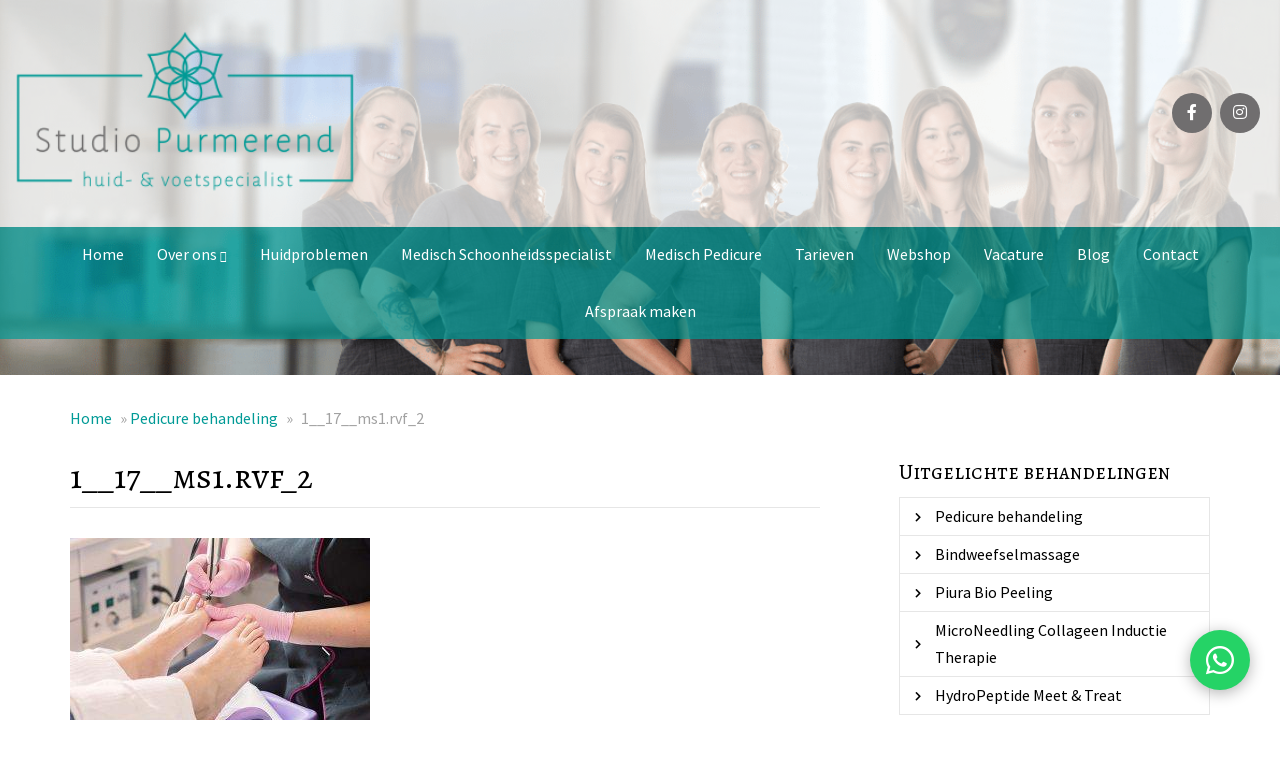

--- FILE ---
content_type: text/html; charset=UTF-8
request_url: https://studiopurmerend.nl/behandelingen/pedicure/1__17__ms1-rvf_2/
body_size: 21528
content:

<!doctype html>
<html lang="nl-NL">
  <head><meta charset="utf-8"><script>if(navigator.userAgent.match(/MSIE|Internet Explorer/i)||navigator.userAgent.match(/Trident\/7\..*?rv:11/i)){var href=document.location.href;if(!href.match(/[?&]nowprocket/)){if(href.indexOf("?")==-1){if(href.indexOf("#")==-1){document.location.href=href+"?nowprocket=1"}else{document.location.href=href.replace("#","?nowprocket=1#")}}else{if(href.indexOf("#")==-1){document.location.href=href+"&nowprocket=1"}else{document.location.href=href.replace("#","&nowprocket=1#")}}}}</script><script>(()=>{class RocketLazyLoadScripts{constructor(){this.v="2.0.4",this.userEvents=["keydown","keyup","mousedown","mouseup","mousemove","mouseover","mouseout","touchmove","touchstart","touchend","touchcancel","wheel","click","dblclick","input"],this.attributeEvents=["onblur","onclick","oncontextmenu","ondblclick","onfocus","onmousedown","onmouseenter","onmouseleave","onmousemove","onmouseout","onmouseover","onmouseup","onmousewheel","onscroll","onsubmit"]}async t(){this.i(),this.o(),/iP(ad|hone)/.test(navigator.userAgent)&&this.h(),this.u(),this.l(this),this.m(),this.k(this),this.p(this),this._(),await Promise.all([this.R(),this.L()]),this.lastBreath=Date.now(),this.S(this),this.P(),this.D(),this.O(),this.M(),await this.C(this.delayedScripts.normal),await this.C(this.delayedScripts.defer),await this.C(this.delayedScripts.async),await this.T(),await this.F(),await this.j(),await this.A(),window.dispatchEvent(new Event("rocket-allScriptsLoaded")),this.everythingLoaded=!0,this.lastTouchEnd&&await new Promise(t=>setTimeout(t,500-Date.now()+this.lastTouchEnd)),this.I(),this.H(),this.U(),this.W()}i(){this.CSPIssue=sessionStorage.getItem("rocketCSPIssue"),document.addEventListener("securitypolicyviolation",t=>{this.CSPIssue||"script-src-elem"!==t.violatedDirective||"data"!==t.blockedURI||(this.CSPIssue=!0,sessionStorage.setItem("rocketCSPIssue",!0))},{isRocket:!0})}o(){window.addEventListener("pageshow",t=>{this.persisted=t.persisted,this.realWindowLoadedFired=!0},{isRocket:!0}),window.addEventListener("pagehide",()=>{this.onFirstUserAction=null},{isRocket:!0})}h(){let t;function e(e){t=e}window.addEventListener("touchstart",e,{isRocket:!0}),window.addEventListener("touchend",function i(o){o.changedTouches[0]&&t.changedTouches[0]&&Math.abs(o.changedTouches[0].pageX-t.changedTouches[0].pageX)<10&&Math.abs(o.changedTouches[0].pageY-t.changedTouches[0].pageY)<10&&o.timeStamp-t.timeStamp<200&&(window.removeEventListener("touchstart",e,{isRocket:!0}),window.removeEventListener("touchend",i,{isRocket:!0}),"INPUT"===o.target.tagName&&"text"===o.target.type||(o.target.dispatchEvent(new TouchEvent("touchend",{target:o.target,bubbles:!0})),o.target.dispatchEvent(new MouseEvent("mouseover",{target:o.target,bubbles:!0})),o.target.dispatchEvent(new PointerEvent("click",{target:o.target,bubbles:!0,cancelable:!0,detail:1,clientX:o.changedTouches[0].clientX,clientY:o.changedTouches[0].clientY})),event.preventDefault()))},{isRocket:!0})}q(t){this.userActionTriggered||("mousemove"!==t.type||this.firstMousemoveIgnored?"keyup"===t.type||"mouseover"===t.type||"mouseout"===t.type||(this.userActionTriggered=!0,this.onFirstUserAction&&this.onFirstUserAction()):this.firstMousemoveIgnored=!0),"click"===t.type&&t.preventDefault(),t.stopPropagation(),t.stopImmediatePropagation(),"touchstart"===this.lastEvent&&"touchend"===t.type&&(this.lastTouchEnd=Date.now()),"click"===t.type&&(this.lastTouchEnd=0),this.lastEvent=t.type,t.composedPath&&t.composedPath()[0].getRootNode()instanceof ShadowRoot&&(t.rocketTarget=t.composedPath()[0]),this.savedUserEvents.push(t)}u(){this.savedUserEvents=[],this.userEventHandler=this.q.bind(this),this.userEvents.forEach(t=>window.addEventListener(t,this.userEventHandler,{passive:!1,isRocket:!0})),document.addEventListener("visibilitychange",this.userEventHandler,{isRocket:!0})}U(){this.userEvents.forEach(t=>window.removeEventListener(t,this.userEventHandler,{passive:!1,isRocket:!0})),document.removeEventListener("visibilitychange",this.userEventHandler,{isRocket:!0}),this.savedUserEvents.forEach(t=>{(t.rocketTarget||t.target).dispatchEvent(new window[t.constructor.name](t.type,t))})}m(){const t="return false",e=Array.from(this.attributeEvents,t=>"data-rocket-"+t),i="["+this.attributeEvents.join("],[")+"]",o="[data-rocket-"+this.attributeEvents.join("],[data-rocket-")+"]",s=(e,i,o)=>{o&&o!==t&&(e.setAttribute("data-rocket-"+i,o),e["rocket"+i]=new Function("event",o),e.setAttribute(i,t))};new MutationObserver(t=>{for(const n of t)"attributes"===n.type&&(n.attributeName.startsWith("data-rocket-")||this.everythingLoaded?n.attributeName.startsWith("data-rocket-")&&this.everythingLoaded&&this.N(n.target,n.attributeName.substring(12)):s(n.target,n.attributeName,n.target.getAttribute(n.attributeName))),"childList"===n.type&&n.addedNodes.forEach(t=>{if(t.nodeType===Node.ELEMENT_NODE)if(this.everythingLoaded)for(const i of[t,...t.querySelectorAll(o)])for(const t of i.getAttributeNames())e.includes(t)&&this.N(i,t.substring(12));else for(const e of[t,...t.querySelectorAll(i)])for(const t of e.getAttributeNames())this.attributeEvents.includes(t)&&s(e,t,e.getAttribute(t))})}).observe(document,{subtree:!0,childList:!0,attributeFilter:[...this.attributeEvents,...e]})}I(){this.attributeEvents.forEach(t=>{document.querySelectorAll("[data-rocket-"+t+"]").forEach(e=>{this.N(e,t)})})}N(t,e){const i=t.getAttribute("data-rocket-"+e);i&&(t.setAttribute(e,i),t.removeAttribute("data-rocket-"+e))}k(t){Object.defineProperty(HTMLElement.prototype,"onclick",{get(){return this.rocketonclick||null},set(e){this.rocketonclick=e,this.setAttribute(t.everythingLoaded?"onclick":"data-rocket-onclick","this.rocketonclick(event)")}})}S(t){function e(e,i){let o=e[i];e[i]=null,Object.defineProperty(e,i,{get:()=>o,set(s){t.everythingLoaded?o=s:e["rocket"+i]=o=s}})}e(document,"onreadystatechange"),e(window,"onload"),e(window,"onpageshow");try{Object.defineProperty(document,"readyState",{get:()=>t.rocketReadyState,set(e){t.rocketReadyState=e},configurable:!0}),document.readyState="loading"}catch(t){console.log("WPRocket DJE readyState conflict, bypassing")}}l(t){this.originalAddEventListener=EventTarget.prototype.addEventListener,this.originalRemoveEventListener=EventTarget.prototype.removeEventListener,this.savedEventListeners=[],EventTarget.prototype.addEventListener=function(e,i,o){o&&o.isRocket||!t.B(e,this)&&!t.userEvents.includes(e)||t.B(e,this)&&!t.userActionTriggered||e.startsWith("rocket-")||t.everythingLoaded?t.originalAddEventListener.call(this,e,i,o):(t.savedEventListeners.push({target:this,remove:!1,type:e,func:i,options:o}),"mouseenter"!==e&&"mouseleave"!==e||t.originalAddEventListener.call(this,e,t.savedUserEvents.push,o))},EventTarget.prototype.removeEventListener=function(e,i,o){o&&o.isRocket||!t.B(e,this)&&!t.userEvents.includes(e)||t.B(e,this)&&!t.userActionTriggered||e.startsWith("rocket-")||t.everythingLoaded?t.originalRemoveEventListener.call(this,e,i,o):t.savedEventListeners.push({target:this,remove:!0,type:e,func:i,options:o})}}J(t,e){this.savedEventListeners=this.savedEventListeners.filter(i=>{let o=i.type,s=i.target||window;return e!==o||t!==s||(this.B(o,s)&&(i.type="rocket-"+o),this.$(i),!1)})}H(){EventTarget.prototype.addEventListener=this.originalAddEventListener,EventTarget.prototype.removeEventListener=this.originalRemoveEventListener,this.savedEventListeners.forEach(t=>this.$(t))}$(t){t.remove?this.originalRemoveEventListener.call(t.target,t.type,t.func,t.options):this.originalAddEventListener.call(t.target,t.type,t.func,t.options)}p(t){let e;function i(e){return t.everythingLoaded?e:e.split(" ").map(t=>"load"===t||t.startsWith("load.")?"rocket-jquery-load":t).join(" ")}function o(o){function s(e){const s=o.fn[e];o.fn[e]=o.fn.init.prototype[e]=function(){return this[0]===window&&t.userActionTriggered&&("string"==typeof arguments[0]||arguments[0]instanceof String?arguments[0]=i(arguments[0]):"object"==typeof arguments[0]&&Object.keys(arguments[0]).forEach(t=>{const e=arguments[0][t];delete arguments[0][t],arguments[0][i(t)]=e})),s.apply(this,arguments),this}}if(o&&o.fn&&!t.allJQueries.includes(o)){const e={DOMContentLoaded:[],"rocket-DOMContentLoaded":[]};for(const t in e)document.addEventListener(t,()=>{e[t].forEach(t=>t())},{isRocket:!0});o.fn.ready=o.fn.init.prototype.ready=function(i){function s(){parseInt(o.fn.jquery)>2?setTimeout(()=>i.bind(document)(o)):i.bind(document)(o)}return"function"==typeof i&&(t.realDomReadyFired?!t.userActionTriggered||t.fauxDomReadyFired?s():e["rocket-DOMContentLoaded"].push(s):e.DOMContentLoaded.push(s)),o([])},s("on"),s("one"),s("off"),t.allJQueries.push(o)}e=o}t.allJQueries=[],o(window.jQuery),Object.defineProperty(window,"jQuery",{get:()=>e,set(t){o(t)}})}P(){const t=new Map;document.write=document.writeln=function(e){const i=document.currentScript,o=document.createRange(),s=i.parentElement;let n=t.get(i);void 0===n&&(n=i.nextSibling,t.set(i,n));const c=document.createDocumentFragment();o.setStart(c,0),c.appendChild(o.createContextualFragment(e)),s.insertBefore(c,n)}}async R(){return new Promise(t=>{this.userActionTriggered?t():this.onFirstUserAction=t})}async L(){return new Promise(t=>{document.addEventListener("DOMContentLoaded",()=>{this.realDomReadyFired=!0,t()},{isRocket:!0})})}async j(){return this.realWindowLoadedFired?Promise.resolve():new Promise(t=>{window.addEventListener("load",t,{isRocket:!0})})}M(){this.pendingScripts=[];this.scriptsMutationObserver=new MutationObserver(t=>{for(const e of t)e.addedNodes.forEach(t=>{"SCRIPT"!==t.tagName||t.noModule||t.isWPRocket||this.pendingScripts.push({script:t,promise:new Promise(e=>{const i=()=>{const i=this.pendingScripts.findIndex(e=>e.script===t);i>=0&&this.pendingScripts.splice(i,1),e()};t.addEventListener("load",i,{isRocket:!0}),t.addEventListener("error",i,{isRocket:!0}),setTimeout(i,1e3)})})})}),this.scriptsMutationObserver.observe(document,{childList:!0,subtree:!0})}async F(){await this.X(),this.pendingScripts.length?(await this.pendingScripts[0].promise,await this.F()):this.scriptsMutationObserver.disconnect()}D(){this.delayedScripts={normal:[],async:[],defer:[]},document.querySelectorAll("script[type$=rocketlazyloadscript]").forEach(t=>{t.hasAttribute("data-rocket-src")?t.hasAttribute("async")&&!1!==t.async?this.delayedScripts.async.push(t):t.hasAttribute("defer")&&!1!==t.defer||"module"===t.getAttribute("data-rocket-type")?this.delayedScripts.defer.push(t):this.delayedScripts.normal.push(t):this.delayedScripts.normal.push(t)})}async _(){await this.L();let t=[];document.querySelectorAll("script[type$=rocketlazyloadscript][data-rocket-src]").forEach(e=>{let i=e.getAttribute("data-rocket-src");if(i&&!i.startsWith("data:")){i.startsWith("//")&&(i=location.protocol+i);try{const o=new URL(i).origin;o!==location.origin&&t.push({src:o,crossOrigin:e.crossOrigin||"module"===e.getAttribute("data-rocket-type")})}catch(t){}}}),t=[...new Map(t.map(t=>[JSON.stringify(t),t])).values()],this.Y(t,"preconnect")}async G(t){if(await this.K(),!0!==t.noModule||!("noModule"in HTMLScriptElement.prototype))return new Promise(e=>{let i;function o(){(i||t).setAttribute("data-rocket-status","executed"),e()}try{if(navigator.userAgent.includes("Firefox/")||""===navigator.vendor||this.CSPIssue)i=document.createElement("script"),[...t.attributes].forEach(t=>{let e=t.nodeName;"type"!==e&&("data-rocket-type"===e&&(e="type"),"data-rocket-src"===e&&(e="src"),i.setAttribute(e,t.nodeValue))}),t.text&&(i.text=t.text),t.nonce&&(i.nonce=t.nonce),i.hasAttribute("src")?(i.addEventListener("load",o,{isRocket:!0}),i.addEventListener("error",()=>{i.setAttribute("data-rocket-status","failed-network"),e()},{isRocket:!0}),setTimeout(()=>{i.isConnected||e()},1)):(i.text=t.text,o()),i.isWPRocket=!0,t.parentNode.replaceChild(i,t);else{const i=t.getAttribute("data-rocket-type"),s=t.getAttribute("data-rocket-src");i?(t.type=i,t.removeAttribute("data-rocket-type")):t.removeAttribute("type"),t.addEventListener("load",o,{isRocket:!0}),t.addEventListener("error",i=>{this.CSPIssue&&i.target.src.startsWith("data:")?(console.log("WPRocket: CSP fallback activated"),t.removeAttribute("src"),this.G(t).then(e)):(t.setAttribute("data-rocket-status","failed-network"),e())},{isRocket:!0}),s?(t.fetchPriority="high",t.removeAttribute("data-rocket-src"),t.src=s):t.src="data:text/javascript;base64,"+window.btoa(unescape(encodeURIComponent(t.text)))}}catch(i){t.setAttribute("data-rocket-status","failed-transform"),e()}});t.setAttribute("data-rocket-status","skipped")}async C(t){const e=t.shift();return e?(e.isConnected&&await this.G(e),this.C(t)):Promise.resolve()}O(){this.Y([...this.delayedScripts.normal,...this.delayedScripts.defer,...this.delayedScripts.async],"preload")}Y(t,e){this.trash=this.trash||[];let i=!0;var o=document.createDocumentFragment();t.forEach(t=>{const s=t.getAttribute&&t.getAttribute("data-rocket-src")||t.src;if(s&&!s.startsWith("data:")){const n=document.createElement("link");n.href=s,n.rel=e,"preconnect"!==e&&(n.as="script",n.fetchPriority=i?"high":"low"),t.getAttribute&&"module"===t.getAttribute("data-rocket-type")&&(n.crossOrigin=!0),t.crossOrigin&&(n.crossOrigin=t.crossOrigin),t.integrity&&(n.integrity=t.integrity),t.nonce&&(n.nonce=t.nonce),o.appendChild(n),this.trash.push(n),i=!1}}),document.head.appendChild(o)}W(){this.trash.forEach(t=>t.remove())}async T(){try{document.readyState="interactive"}catch(t){}this.fauxDomReadyFired=!0;try{await this.K(),this.J(document,"readystatechange"),document.dispatchEvent(new Event("rocket-readystatechange")),await this.K(),document.rocketonreadystatechange&&document.rocketonreadystatechange(),await this.K(),this.J(document,"DOMContentLoaded"),document.dispatchEvent(new Event("rocket-DOMContentLoaded")),await this.K(),this.J(window,"DOMContentLoaded"),window.dispatchEvent(new Event("rocket-DOMContentLoaded"))}catch(t){console.error(t)}}async A(){try{document.readyState="complete"}catch(t){}try{await this.K(),this.J(document,"readystatechange"),document.dispatchEvent(new Event("rocket-readystatechange")),await this.K(),document.rocketonreadystatechange&&document.rocketonreadystatechange(),await this.K(),this.J(window,"load"),window.dispatchEvent(new Event("rocket-load")),await this.K(),window.rocketonload&&window.rocketonload(),await this.K(),this.allJQueries.forEach(t=>t(window).trigger("rocket-jquery-load")),await this.K(),this.J(window,"pageshow");const t=new Event("rocket-pageshow");t.persisted=this.persisted,window.dispatchEvent(t),await this.K(),window.rocketonpageshow&&window.rocketonpageshow({persisted:this.persisted})}catch(t){console.error(t)}}async K(){Date.now()-this.lastBreath>45&&(await this.X(),this.lastBreath=Date.now())}async X(){return document.hidden?new Promise(t=>setTimeout(t)):new Promise(t=>requestAnimationFrame(t))}B(t,e){return e===document&&"readystatechange"===t||(e===document&&"DOMContentLoaded"===t||(e===window&&"DOMContentLoaded"===t||(e===window&&"load"===t||e===window&&"pageshow"===t)))}static run(){(new RocketLazyLoadScripts).t()}}RocketLazyLoadScripts.run()})();</script>
  
  <meta http-equiv="x-ua-compatible" content="ie=edge">
  <meta name="viewport" content="width=device-width, initial-scale=1">
  <meta name='robots' content='index, follow, max-image-preview:large, max-snippet:-1, max-video-preview:-1' />
	<style>img:is([sizes="auto" i], [sizes^="auto," i]) { contain-intrinsic-size: 3000px 1500px }</style>
	
	<!-- This site is optimized with the Yoast SEO plugin v26.2 - https://yoast.com/wordpress/plugins/seo/ -->
	<title>1__17__ms1.rvf_2 - Schoonheidssalon en Medisch Pedicure Studio Purmerend</title>
	<link rel="canonical" href="https://studiopurmerend.nl/behandelingen/pedicure/1__17__ms1-rvf_2/" />
	<meta property="og:locale" content="nl_NL" />
	<meta property="og:type" content="article" />
	<meta property="og:title" content="1__17__ms1.rvf_2 - Schoonheidssalon en Medisch Pedicure Studio Purmerend" />
	<meta property="og:url" content="https://studiopurmerend.nl/behandelingen/pedicure/1__17__ms1-rvf_2/" />
	<meta property="og:site_name" content="Schoonheidssalon en Medisch Pedicure Studio Purmerend" />
	<meta property="article:modified_time" content="2018-06-06T14:00:50+00:00" />
	<meta property="og:image" content="https://studiopurmerend.nl/behandelingen/pedicure/1__17__ms1-rvf_2" />
	<meta property="og:image:width" content="600" />
	<meta property="og:image:height" content="400" />
	<meta property="og:image:type" content="image/jpeg" />
	<meta name="twitter:card" content="summary_large_image" />
	<script type="application/ld+json" class="yoast-schema-graph">{"@context":"https://schema.org","@graph":[{"@type":"WebPage","@id":"https://studiopurmerend.nl/behandelingen/pedicure/1__17__ms1-rvf_2/","url":"https://studiopurmerend.nl/behandelingen/pedicure/1__17__ms1-rvf_2/","name":"1__17__ms1.rvf_2 - Schoonheidssalon en Medisch Pedicure Studio Purmerend","isPartOf":{"@id":"https://studiopurmerend.nl/#website"},"primaryImageOfPage":{"@id":"https://studiopurmerend.nl/behandelingen/pedicure/1__17__ms1-rvf_2/#primaryimage"},"image":{"@id":"https://studiopurmerend.nl/behandelingen/pedicure/1__17__ms1-rvf_2/#primaryimage"},"thumbnailUrl":"https://studiopurmerend.nl/wp-content/uploads/sites/133/2018/04/1__17__ms1.rvf_2.jpg","datePublished":"2018-04-13T09:39:42+00:00","dateModified":"2018-06-06T14:00:50+00:00","breadcrumb":{"@id":"https://studiopurmerend.nl/behandelingen/pedicure/1__17__ms1-rvf_2/#breadcrumb"},"inLanguage":"nl-NL","potentialAction":[{"@type":"ReadAction","target":["https://studiopurmerend.nl/behandelingen/pedicure/1__17__ms1-rvf_2/"]}]},{"@type":"ImageObject","inLanguage":"nl-NL","@id":"https://studiopurmerend.nl/behandelingen/pedicure/1__17__ms1-rvf_2/#primaryimage","url":"https://studiopurmerend.nl/wp-content/uploads/sites/133/2018/04/1__17__ms1.rvf_2.jpg","contentUrl":"https://studiopurmerend.nl/wp-content/uploads/sites/133/2018/04/1__17__ms1.rvf_2.jpg","width":600,"height":400},{"@type":"BreadcrumbList","@id":"https://studiopurmerend.nl/behandelingen/pedicure/1__17__ms1-rvf_2/#breadcrumb","itemListElement":[{"@type":"ListItem","position":1,"name":"Home","item":"https://studiopurmerend.nl/"},{"@type":"ListItem","position":2,"name":"Pedicure behandeling","item":"https://studiopurmerend.nl/behandelingen/pedicure/"},{"@type":"ListItem","position":3,"name":"1__17__ms1.rvf_2"}]},{"@type":"WebSite","@id":"https://studiopurmerend.nl/#website","url":"https://studiopurmerend.nl/","name":"Schoonheidssalon en Medisch Pedicure Studio Purmerend","description":"","potentialAction":[{"@type":"SearchAction","target":{"@type":"EntryPoint","urlTemplate":"https://studiopurmerend.nl/?s={search_term_string}"},"query-input":{"@type":"PropertyValueSpecification","valueRequired":true,"valueName":"search_term_string"}}],"inLanguage":"nl-NL"}]}</script>
	<!-- / Yoast SEO plugin. -->


<link rel='dns-prefetch' href='//ajax.aspnetcdn.com' />
		<!-- This site uses the Google Analytics by MonsterInsights plugin v9.9.0 - Using Analytics tracking - https://www.monsterinsights.com/ -->
							<script type="rocketlazyloadscript" data-rocket-src="//www.googletagmanager.com/gtag/js?id=G-HE7QW3W114"  data-cfasync="false" data-wpfc-render="false" data-rocket-type="text/javascript" async></script>
			<script type="rocketlazyloadscript" data-cfasync="false" data-wpfc-render="false" data-rocket-type="text/javascript">
				var mi_version = '9.9.0';
				var mi_track_user = true;
				var mi_no_track_reason = '';
								var MonsterInsightsDefaultLocations = {"page_location":"https:\/\/studiopurmerend.nl\/behandelingen\/pedicure\/1__17__ms1-rvf_2\/"};
								if ( typeof MonsterInsightsPrivacyGuardFilter === 'function' ) {
					var MonsterInsightsLocations = (typeof MonsterInsightsExcludeQuery === 'object') ? MonsterInsightsPrivacyGuardFilter( MonsterInsightsExcludeQuery ) : MonsterInsightsPrivacyGuardFilter( MonsterInsightsDefaultLocations );
				} else {
					var MonsterInsightsLocations = (typeof MonsterInsightsExcludeQuery === 'object') ? MonsterInsightsExcludeQuery : MonsterInsightsDefaultLocations;
				}

								var disableStrs = [
										'ga-disable-G-HE7QW3W114',
									];

				/* Function to detect opted out users */
				function __gtagTrackerIsOptedOut() {
					for (var index = 0; index < disableStrs.length; index++) {
						if (document.cookie.indexOf(disableStrs[index] + '=true') > -1) {
							return true;
						}
					}

					return false;
				}

				/* Disable tracking if the opt-out cookie exists. */
				if (__gtagTrackerIsOptedOut()) {
					for (var index = 0; index < disableStrs.length; index++) {
						window[disableStrs[index]] = true;
					}
				}

				/* Opt-out function */
				function __gtagTrackerOptout() {
					for (var index = 0; index < disableStrs.length; index++) {
						document.cookie = disableStrs[index] + '=true; expires=Thu, 31 Dec 2099 23:59:59 UTC; path=/';
						window[disableStrs[index]] = true;
					}
				}

				if ('undefined' === typeof gaOptout) {
					function gaOptout() {
						__gtagTrackerOptout();
					}
				}
								window.dataLayer = window.dataLayer || [];

				window.MonsterInsightsDualTracker = {
					helpers: {},
					trackers: {},
				};
				if (mi_track_user) {
					function __gtagDataLayer() {
						dataLayer.push(arguments);
					}

					function __gtagTracker(type, name, parameters) {
						if (!parameters) {
							parameters = {};
						}

						if (parameters.send_to) {
							__gtagDataLayer.apply(null, arguments);
							return;
						}

						if (type === 'event') {
														parameters.send_to = monsterinsights_frontend.v4_id;
							var hookName = name;
							if (typeof parameters['event_category'] !== 'undefined') {
								hookName = parameters['event_category'] + ':' + name;
							}

							if (typeof MonsterInsightsDualTracker.trackers[hookName] !== 'undefined') {
								MonsterInsightsDualTracker.trackers[hookName](parameters);
							} else {
								__gtagDataLayer('event', name, parameters);
							}
							
						} else {
							__gtagDataLayer.apply(null, arguments);
						}
					}

					__gtagTracker('js', new Date());
					__gtagTracker('set', {
						'developer_id.dZGIzZG': true,
											});
					if ( MonsterInsightsLocations.page_location ) {
						__gtagTracker('set', MonsterInsightsLocations);
					}
										__gtagTracker('config', 'G-HE7QW3W114', {"forceSSL":"true","anonymize_ip":"true"} );
										window.gtag = __gtagTracker;										(function () {
						/* https://developers.google.com/analytics/devguides/collection/analyticsjs/ */
						/* ga and __gaTracker compatibility shim. */
						var noopfn = function () {
							return null;
						};
						var newtracker = function () {
							return new Tracker();
						};
						var Tracker = function () {
							return null;
						};
						var p = Tracker.prototype;
						p.get = noopfn;
						p.set = noopfn;
						p.send = function () {
							var args = Array.prototype.slice.call(arguments);
							args.unshift('send');
							__gaTracker.apply(null, args);
						};
						var __gaTracker = function () {
							var len = arguments.length;
							if (len === 0) {
								return;
							}
							var f = arguments[len - 1];
							if (typeof f !== 'object' || f === null || typeof f.hitCallback !== 'function') {
								if ('send' === arguments[0]) {
									var hitConverted, hitObject = false, action;
									if ('event' === arguments[1]) {
										if ('undefined' !== typeof arguments[3]) {
											hitObject = {
												'eventAction': arguments[3],
												'eventCategory': arguments[2],
												'eventLabel': arguments[4],
												'value': arguments[5] ? arguments[5] : 1,
											}
										}
									}
									if ('pageview' === arguments[1]) {
										if ('undefined' !== typeof arguments[2]) {
											hitObject = {
												'eventAction': 'page_view',
												'page_path': arguments[2],
											}
										}
									}
									if (typeof arguments[2] === 'object') {
										hitObject = arguments[2];
									}
									if (typeof arguments[5] === 'object') {
										Object.assign(hitObject, arguments[5]);
									}
									if ('undefined' !== typeof arguments[1].hitType) {
										hitObject = arguments[1];
										if ('pageview' === hitObject.hitType) {
											hitObject.eventAction = 'page_view';
										}
									}
									if (hitObject) {
										action = 'timing' === arguments[1].hitType ? 'timing_complete' : hitObject.eventAction;
										hitConverted = mapArgs(hitObject);
										__gtagTracker('event', action, hitConverted);
									}
								}
								return;
							}

							function mapArgs(args) {
								var arg, hit = {};
								var gaMap = {
									'eventCategory': 'event_category',
									'eventAction': 'event_action',
									'eventLabel': 'event_label',
									'eventValue': 'event_value',
									'nonInteraction': 'non_interaction',
									'timingCategory': 'event_category',
									'timingVar': 'name',
									'timingValue': 'value',
									'timingLabel': 'event_label',
									'page': 'page_path',
									'location': 'page_location',
									'title': 'page_title',
									'referrer' : 'page_referrer',
								};
								for (arg in args) {
																		if (!(!args.hasOwnProperty(arg) || !gaMap.hasOwnProperty(arg))) {
										hit[gaMap[arg]] = args[arg];
									} else {
										hit[arg] = args[arg];
									}
								}
								return hit;
							}

							try {
								f.hitCallback();
							} catch (ex) {
							}
						};
						__gaTracker.create = newtracker;
						__gaTracker.getByName = newtracker;
						__gaTracker.getAll = function () {
							return [];
						};
						__gaTracker.remove = noopfn;
						__gaTracker.loaded = true;
						window['__gaTracker'] = __gaTracker;
					})();
									} else {
										console.log("");
					(function () {
						function __gtagTracker() {
							return null;
						}

						window['__gtagTracker'] = __gtagTracker;
						window['gtag'] = __gtagTracker;
					})();
									}
			</script>
			
							<!-- / Google Analytics by MonsterInsights -->
		<style id='classic-theme-styles-inline-css' type='text/css'>
/*! This file is auto-generated */
.wp-block-button__link{color:#fff;background-color:#32373c;border-radius:9999px;box-shadow:none;text-decoration:none;padding:calc(.667em + 2px) calc(1.333em + 2px);font-size:1.125em}.wp-block-file__button{background:#32373c;color:#fff;text-decoration:none}
</style>
<style id='global-styles-inline-css' type='text/css'>
:root{--wp--preset--aspect-ratio--square: 1;--wp--preset--aspect-ratio--4-3: 4/3;--wp--preset--aspect-ratio--3-4: 3/4;--wp--preset--aspect-ratio--3-2: 3/2;--wp--preset--aspect-ratio--2-3: 2/3;--wp--preset--aspect-ratio--16-9: 16/9;--wp--preset--aspect-ratio--9-16: 9/16;--wp--preset--color--black: #000000;--wp--preset--color--cyan-bluish-gray: #abb8c3;--wp--preset--color--white: #ffffff;--wp--preset--color--pale-pink: #f78da7;--wp--preset--color--vivid-red: #cf2e2e;--wp--preset--color--luminous-vivid-orange: #ff6900;--wp--preset--color--luminous-vivid-amber: #fcb900;--wp--preset--color--light-green-cyan: #7bdcb5;--wp--preset--color--vivid-green-cyan: #00d084;--wp--preset--color--pale-cyan-blue: #8ed1fc;--wp--preset--color--vivid-cyan-blue: #0693e3;--wp--preset--color--vivid-purple: #9b51e0;--wp--preset--gradient--vivid-cyan-blue-to-vivid-purple: linear-gradient(135deg,rgba(6,147,227,1) 0%,rgb(155,81,224) 100%);--wp--preset--gradient--light-green-cyan-to-vivid-green-cyan: linear-gradient(135deg,rgb(122,220,180) 0%,rgb(0,208,130) 100%);--wp--preset--gradient--luminous-vivid-amber-to-luminous-vivid-orange: linear-gradient(135deg,rgba(252,185,0,1) 0%,rgba(255,105,0,1) 100%);--wp--preset--gradient--luminous-vivid-orange-to-vivid-red: linear-gradient(135deg,rgba(255,105,0,1) 0%,rgb(207,46,46) 100%);--wp--preset--gradient--very-light-gray-to-cyan-bluish-gray: linear-gradient(135deg,rgb(238,238,238) 0%,rgb(169,184,195) 100%);--wp--preset--gradient--cool-to-warm-spectrum: linear-gradient(135deg,rgb(74,234,220) 0%,rgb(151,120,209) 20%,rgb(207,42,186) 40%,rgb(238,44,130) 60%,rgb(251,105,98) 80%,rgb(254,248,76) 100%);--wp--preset--gradient--blush-light-purple: linear-gradient(135deg,rgb(255,206,236) 0%,rgb(152,150,240) 100%);--wp--preset--gradient--blush-bordeaux: linear-gradient(135deg,rgb(254,205,165) 0%,rgb(254,45,45) 50%,rgb(107,0,62) 100%);--wp--preset--gradient--luminous-dusk: linear-gradient(135deg,rgb(255,203,112) 0%,rgb(199,81,192) 50%,rgb(65,88,208) 100%);--wp--preset--gradient--pale-ocean: linear-gradient(135deg,rgb(255,245,203) 0%,rgb(182,227,212) 50%,rgb(51,167,181) 100%);--wp--preset--gradient--electric-grass: linear-gradient(135deg,rgb(202,248,128) 0%,rgb(113,206,126) 100%);--wp--preset--gradient--midnight: linear-gradient(135deg,rgb(2,3,129) 0%,rgb(40,116,252) 100%);--wp--preset--font-size--small: 13px;--wp--preset--font-size--medium: 20px;--wp--preset--font-size--large: 36px;--wp--preset--font-size--x-large: 42px;--wp--preset--spacing--20: 0.44rem;--wp--preset--spacing--30: 0.67rem;--wp--preset--spacing--40: 1rem;--wp--preset--spacing--50: 1.5rem;--wp--preset--spacing--60: 2.25rem;--wp--preset--spacing--70: 3.38rem;--wp--preset--spacing--80: 5.06rem;--wp--preset--shadow--natural: 6px 6px 9px rgba(0, 0, 0, 0.2);--wp--preset--shadow--deep: 12px 12px 50px rgba(0, 0, 0, 0.4);--wp--preset--shadow--sharp: 6px 6px 0px rgba(0, 0, 0, 0.2);--wp--preset--shadow--outlined: 6px 6px 0px -3px rgba(255, 255, 255, 1), 6px 6px rgba(0, 0, 0, 1);--wp--preset--shadow--crisp: 6px 6px 0px rgba(0, 0, 0, 1);}:where(.is-layout-flex){gap: 0.5em;}:where(.is-layout-grid){gap: 0.5em;}body .is-layout-flex{display: flex;}.is-layout-flex{flex-wrap: wrap;align-items: center;}.is-layout-flex > :is(*, div){margin: 0;}body .is-layout-grid{display: grid;}.is-layout-grid > :is(*, div){margin: 0;}:where(.wp-block-columns.is-layout-flex){gap: 2em;}:where(.wp-block-columns.is-layout-grid){gap: 2em;}:where(.wp-block-post-template.is-layout-flex){gap: 1.25em;}:where(.wp-block-post-template.is-layout-grid){gap: 1.25em;}.has-black-color{color: var(--wp--preset--color--black) !important;}.has-cyan-bluish-gray-color{color: var(--wp--preset--color--cyan-bluish-gray) !important;}.has-white-color{color: var(--wp--preset--color--white) !important;}.has-pale-pink-color{color: var(--wp--preset--color--pale-pink) !important;}.has-vivid-red-color{color: var(--wp--preset--color--vivid-red) !important;}.has-luminous-vivid-orange-color{color: var(--wp--preset--color--luminous-vivid-orange) !important;}.has-luminous-vivid-amber-color{color: var(--wp--preset--color--luminous-vivid-amber) !important;}.has-light-green-cyan-color{color: var(--wp--preset--color--light-green-cyan) !important;}.has-vivid-green-cyan-color{color: var(--wp--preset--color--vivid-green-cyan) !important;}.has-pale-cyan-blue-color{color: var(--wp--preset--color--pale-cyan-blue) !important;}.has-vivid-cyan-blue-color{color: var(--wp--preset--color--vivid-cyan-blue) !important;}.has-vivid-purple-color{color: var(--wp--preset--color--vivid-purple) !important;}.has-black-background-color{background-color: var(--wp--preset--color--black) !important;}.has-cyan-bluish-gray-background-color{background-color: var(--wp--preset--color--cyan-bluish-gray) !important;}.has-white-background-color{background-color: var(--wp--preset--color--white) !important;}.has-pale-pink-background-color{background-color: var(--wp--preset--color--pale-pink) !important;}.has-vivid-red-background-color{background-color: var(--wp--preset--color--vivid-red) !important;}.has-luminous-vivid-orange-background-color{background-color: var(--wp--preset--color--luminous-vivid-orange) !important;}.has-luminous-vivid-amber-background-color{background-color: var(--wp--preset--color--luminous-vivid-amber) !important;}.has-light-green-cyan-background-color{background-color: var(--wp--preset--color--light-green-cyan) !important;}.has-vivid-green-cyan-background-color{background-color: var(--wp--preset--color--vivid-green-cyan) !important;}.has-pale-cyan-blue-background-color{background-color: var(--wp--preset--color--pale-cyan-blue) !important;}.has-vivid-cyan-blue-background-color{background-color: var(--wp--preset--color--vivid-cyan-blue) !important;}.has-vivid-purple-background-color{background-color: var(--wp--preset--color--vivid-purple) !important;}.has-black-border-color{border-color: var(--wp--preset--color--black) !important;}.has-cyan-bluish-gray-border-color{border-color: var(--wp--preset--color--cyan-bluish-gray) !important;}.has-white-border-color{border-color: var(--wp--preset--color--white) !important;}.has-pale-pink-border-color{border-color: var(--wp--preset--color--pale-pink) !important;}.has-vivid-red-border-color{border-color: var(--wp--preset--color--vivid-red) !important;}.has-luminous-vivid-orange-border-color{border-color: var(--wp--preset--color--luminous-vivid-orange) !important;}.has-luminous-vivid-amber-border-color{border-color: var(--wp--preset--color--luminous-vivid-amber) !important;}.has-light-green-cyan-border-color{border-color: var(--wp--preset--color--light-green-cyan) !important;}.has-vivid-green-cyan-border-color{border-color: var(--wp--preset--color--vivid-green-cyan) !important;}.has-pale-cyan-blue-border-color{border-color: var(--wp--preset--color--pale-cyan-blue) !important;}.has-vivid-cyan-blue-border-color{border-color: var(--wp--preset--color--vivid-cyan-blue) !important;}.has-vivid-purple-border-color{border-color: var(--wp--preset--color--vivid-purple) !important;}.has-vivid-cyan-blue-to-vivid-purple-gradient-background{background: var(--wp--preset--gradient--vivid-cyan-blue-to-vivid-purple) !important;}.has-light-green-cyan-to-vivid-green-cyan-gradient-background{background: var(--wp--preset--gradient--light-green-cyan-to-vivid-green-cyan) !important;}.has-luminous-vivid-amber-to-luminous-vivid-orange-gradient-background{background: var(--wp--preset--gradient--luminous-vivid-amber-to-luminous-vivid-orange) !important;}.has-luminous-vivid-orange-to-vivid-red-gradient-background{background: var(--wp--preset--gradient--luminous-vivid-orange-to-vivid-red) !important;}.has-very-light-gray-to-cyan-bluish-gray-gradient-background{background: var(--wp--preset--gradient--very-light-gray-to-cyan-bluish-gray) !important;}.has-cool-to-warm-spectrum-gradient-background{background: var(--wp--preset--gradient--cool-to-warm-spectrum) !important;}.has-blush-light-purple-gradient-background{background: var(--wp--preset--gradient--blush-light-purple) !important;}.has-blush-bordeaux-gradient-background{background: var(--wp--preset--gradient--blush-bordeaux) !important;}.has-luminous-dusk-gradient-background{background: var(--wp--preset--gradient--luminous-dusk) !important;}.has-pale-ocean-gradient-background{background: var(--wp--preset--gradient--pale-ocean) !important;}.has-electric-grass-gradient-background{background: var(--wp--preset--gradient--electric-grass) !important;}.has-midnight-gradient-background{background: var(--wp--preset--gradient--midnight) !important;}.has-small-font-size{font-size: var(--wp--preset--font-size--small) !important;}.has-medium-font-size{font-size: var(--wp--preset--font-size--medium) !important;}.has-large-font-size{font-size: var(--wp--preset--font-size--large) !important;}.has-x-large-font-size{font-size: var(--wp--preset--font-size--x-large) !important;}
:where(.wp-block-post-template.is-layout-flex){gap: 1.25em;}:where(.wp-block-post-template.is-layout-grid){gap: 1.25em;}
:where(.wp-block-columns.is-layout-flex){gap: 2em;}:where(.wp-block-columns.is-layout-grid){gap: 2em;}
:root :where(.wp-block-pullquote){font-size: 1.5em;line-height: 1.6;}
</style>
<link data-minify="1" rel='stylesheet' id='sage/css-css' href='https://studiopurmerend.nl/wp-content/cache/min/133/wp-content/themes/netbeauty/dist/styles/main-36f79097ff.css?ver=1762940759' type='text/css' media='all' />
<link data-minify="1" rel='stylesheet' id='sage/custom-css-css' href='https://studiopurmerend.nl/wp-content/cache/min/133/wp-content/cache/busting/133/wp-content/themes/netbeauty/lib/custom-styles.css.css?ver=1762940759' type='text/css' media='all' />
<style id='rocket-lazyload-inline-css' type='text/css'>
.rll-youtube-player{position:relative;padding-bottom:56.23%;height:0;overflow:hidden;max-width:100%;}.rll-youtube-player:focus-within{outline: 2px solid currentColor;outline-offset: 5px;}.rll-youtube-player iframe{position:absolute;top:0;left:0;width:100%;height:100%;z-index:100;background:0 0}.rll-youtube-player img{bottom:0;display:block;left:0;margin:auto;max-width:100%;width:100%;position:absolute;right:0;top:0;border:none;height:auto;-webkit-transition:.4s all;-moz-transition:.4s all;transition:.4s all}.rll-youtube-player img:hover{-webkit-filter:brightness(75%)}.rll-youtube-player .play{height:100%;width:100%;left:0;top:0;position:absolute;background:url(https://studiopurmerend.nl/wp-content/plugins/wp-rocket/assets/img/youtube.png) no-repeat center;background-color: transparent !important;cursor:pointer;border:none;}
</style>
<script type="rocketlazyloadscript" data-rocket-src="https://studiopurmerend.nl/wp-content/plugins/google-analytics-for-wordpress/assets/js/frontend-gtag.min.js?ver=9.9.0" id="monsterinsights-frontend-script-js" async="async" data-wp-strategy="async"></script>
<script data-cfasync="false" data-wpfc-render="false" type="text/javascript" id='monsterinsights-frontend-script-js-extra'>/* <![CDATA[ */
var monsterinsights_frontend = {"js_events_tracking":"true","download_extensions":"doc,pdf,ppt,zip,xls,docx,pptx,xlsx","inbound_paths":"[]","home_url":"https:\/\/studiopurmerend.nl","hash_tracking":"false","v4_id":"G-HE7QW3W114"};/* ]]> */
</script>
<script type="rocketlazyloadscript" data-rocket-src="https://studiopurmerend.nl/wp-includes/js/jquery/jquery.min.js?ver=3.7.1" id="jquery-core-js" data-rocket-defer defer></script>
<script type="rocketlazyloadscript" data-rocket-src="https://studiopurmerend.nl/wp-includes/js/jquery/jquery-migrate.min.js?ver=3.4.1" id="jquery-migrate-js" data-rocket-defer defer></script>
<link rel="https://api.w.org/" href="https://studiopurmerend.nl/wp-json/" /><link rel="alternate" title="JSON" type="application/json" href="https://studiopurmerend.nl/wp-json/wp/v2/media/808" /><link rel="alternate" title="oEmbed (JSON)" type="application/json+oembed" href="https://studiopurmerend.nl/wp-json/oembed/1.0/embed?url=https%3A%2F%2Fstudiopurmerend.nl%2Fbehandelingen%2Fpedicure%2F1__17__ms1-rvf_2%2F" />
<link rel="alternate" title="oEmbed (XML)" type="text/xml+oembed" href="https://studiopurmerend.nl/wp-json/oembed/1.0/embed?url=https%3A%2F%2Fstudiopurmerend.nl%2Fbehandelingen%2Fpedicure%2F1__17__ms1-rvf_2%2F&#038;format=xml" />
<script type='application/ld+json'>
{
"@context": "http://www.schema.org",
"@type": "BeautySalon",
"name": "Studio Purmerend",
"email": "info@studiopurmerend.nl",
"url": "https://studiopurmerend.nl",
"telephone": "06-43877449",
"logo": "https://studiopurmerend.nl/wp-content/uploads/sites/133/2022/03/logo-Studio-Purmerend-Huid-voetspecialist-vet.png",
"image": "https://studiopurmerend.nl/wp-content/uploads/sites/133/2025/06/header_fullteam.png",
"description": "",
"address": {
	"@type": "PostalAddress",
	"streetAddress": "De Graeffweg 70",
	"addressLocality": "Purmerend",
	"postalCode": "1446 BK",
	"addressCountry": "Nederland"
}
}
</script>
	 <link rel="dns-prefetch" href="//fonts.googleapis.com" />
  <link rel="dns-prefetch" href="//googltagmanager.com" />
  <link rel="dns-prefetch" href="//google-analytics.com" />
  <link href="https://fonts.gstatic.com" crossorigin rel="preconnect" /><link rel="dns-prefetch" href="//www.facebook.com" /><link rel="dns-prefetch" href="//connect.facebook.net" /><link rel="shortcut icon" href="https://studiopurmerend.nl/wp-content/uploads/sites/133/2019/03/Embleem-Studio-Purmerend-zeegroen-150x150.png" ><script type="rocketlazyloadscript">window.addEventListener('DOMContentLoaded', function() {jQuery( document ).ready(function() {
jQuery('footer .socket .col-md-18.right a').html('Website voor schoonheidssalons - Netbeauty Salonmarketing');
});});</script>


<!-- Facebook Pixel Code -->
<script type="rocketlazyloadscript">
!function(f,b,e,v,n,t,s)
{if(f.fbq)return;n=f.fbq=function(){n.callMethod?
n.callMethod.apply(n,arguments):n.queue.push(arguments)};
if(!f._fbq)f._fbq=n;n.push=n;n.loaded=!0;n.version='2.0';
n.queue=[];t=b.createElement(e);t.async=!0;
t.src=v;s=b.getElementsByTagName(e)[0];
s.parentNode.insertBefore(t,s)}(window, document,'script',
'https://connect.facebook.net/en_US/fbevents.js');
fbq('init', '768370047259287');
fbq('track', 'PageView');
</script>
<noscript><img height="1" width="1" style="display:none"
src="https://www.facebook.com/tr?id=768370047259287&ev=PageView&noscript=1"
/></noscript>
<!-- End Facebook Pixel Code --><noscript><style id="rocket-lazyload-nojs-css">.rll-youtube-player, [data-lazy-src]{display:none !important;}</style></noscript><meta name="generator" content="WP Rocket 3.20.0.3" data-wpr-features="wpr_delay_js wpr_defer_js wpr_minify_js wpr_lazyload_images wpr_lazyload_iframes wpr_image_dimensions wpr_minify_css wpr_preload_links wpr_desktop" /></head>
  <body data-rsssl=1 class="attachment wp-singular attachment-template-default single single-attachment postid-808 attachmentid-808 attachment-jpeg wp-theme-netbeauty 1__17__ms1-rvf_2 sidebar-primary role-none">
    <!--[if IE]>
      <div class="alert alert-warning">
        You are using an <strong>outdated</strong> browser. Please <a href="http://browsehappy.com/">upgrade your browser</a> to improve your experience.      </div>
    <![endif]-->
    
<header data-rocket-location-hash="a958a4e02512def1962799edcb763194">

    
  
  <div data-rocket-location-hash="f34c989e1706b0e0dbe36ebb2b95a453" class="wrapper center">
    <div data-rocket-location-hash="1eaa152ccf2e6ee3f71f8b400e41a21c" class="header">
  <div data-rocket-location-hash="c2b2a1461d8b94e639cd80a05325878c" class="container">

    <div data-rocket-location-hash="101c550418fcae4e29d05773bbacb152" class="row">
      <div class="col-xs-48">
        <div class="holder">
          <div class="wrapper">
            <a href="https://studiopurmerend.nl/">
              <img width="300" height="145" src="data:image/svg+xml,%3Csvg%20xmlns='http://www.w3.org/2000/svg'%20viewBox='0%200%20300%20145'%3E%3C/svg%3E" class="logo" alt="" decoding="async" data-lazy-srcset="https://studiopurmerend.nl/wp-content/uploads/sites/133/2022/03/logo-Studio-Purmerend-Huid-voetspecialist-vet-300x145.png 300w, https://studiopurmerend.nl/wp-content/uploads/sites/133/2022/03/logo-Studio-Purmerend-Huid-voetspecialist-vet-1024x495.png 1024w, https://studiopurmerend.nl/wp-content/uploads/sites/133/2022/03/logo-Studio-Purmerend-Huid-voetspecialist-vet-768x371.png 768w, https://studiopurmerend.nl/wp-content/uploads/sites/133/2022/03/logo-Studio-Purmerend-Huid-voetspecialist-vet.png 1392w" data-lazy-sizes="(max-width: 300px) 100vw, 300px" data-lazy-src="https://studiopurmerend.nl/wp-content/uploads/sites/133/2022/03/logo-Studio-Purmerend-Huid-voetspecialist-vet-300x145.png" /><noscript><img width="300" height="145" src="https://studiopurmerend.nl/wp-content/uploads/sites/133/2022/03/logo-Studio-Purmerend-Huid-voetspecialist-vet-300x145.png" class="logo" alt="" decoding="async" srcset="https://studiopurmerend.nl/wp-content/uploads/sites/133/2022/03/logo-Studio-Purmerend-Huid-voetspecialist-vet-300x145.png 300w, https://studiopurmerend.nl/wp-content/uploads/sites/133/2022/03/logo-Studio-Purmerend-Huid-voetspecialist-vet-1024x495.png 1024w, https://studiopurmerend.nl/wp-content/uploads/sites/133/2022/03/logo-Studio-Purmerend-Huid-voetspecialist-vet-768x371.png 768w, https://studiopurmerend.nl/wp-content/uploads/sites/133/2022/03/logo-Studio-Purmerend-Huid-voetspecialist-vet.png 1392w" sizes="(max-width: 300px) 100vw, 300px" /></noscript>            </a>
          </div>
        </div>

                          <div class="cta social">
            <div class="holder">
              <div class="wrapper">

                                <div class="social-media visible-md visible-lg">
                    
<ul class="list-inline">

        <li>
      <a href="https://www.facebook.com/studiopurmerend" target="_blank">
        <i class="fab fa-facebook-f"></i>
      </a>
    </li>
  
    
    
    
    
        <li>
      <a href="https://www.instagram.com/studiopurmerend/" target="_blank">
        <i class="fab fa-instagram"></i>
      </a>
    </li>
  
    
    
    </ul>
                  </div>

                  
              </div>
            </div>
          </div>
        
      </div>
    </div>

  </div>
</div>
<nav class="navbar navbar-default type-default">
    <div data-rocket-location-hash="e6eb6fcccd8ab4e0754c54f80a5d14c0" class="container">
  
    <div class="navbar-header">
      <div class="holder">
        <div class="wrapper">

          <button type="button" class="navbar-toggle default" data-toggle="collapse" data-target=".navbar-collapse" aria-expanded="false" aria-controls="navbarCollapse">
            <i class="fas fa-bars" aria-hidden="true"></i>
          </button>

        </div>
      </div>
    </div>

    <div class="navbar-collapse collapse" id="navbarCollapse">
      <div class="menu-primaire-navigatie-container"><ul id="primary_navigation" class="nav navbar-nav"><li id="menu-item-4" class="menu-item menu-item-type-custom menu-item-object-custom menu-item-4"><a title="Home" href="/">Home</a></li>
<li id="menu-item-1732" class="menu-item menu-item-type-custom menu-item-object-custom menu-item-has-children menu-item-1732 dropdown"><a title="Over ons" href="#" data-toggle="dropdown" data-hover="dropdown" class="dropdown-toggle" aria-haspopup="true" data-close-others="true">Over ons <span class="caret"></span></a>
<ul role="menu" class=" dropdown-menu">
	<li id="menu-item-1229" class="menu-item menu-item-type-post_type menu-item-object-page menu-item-1229"><a title="De specialisten" href="https://studiopurmerend.nl/over-ons/">De specialisten</a></li>
	<li id="menu-item-1733" class="menu-item menu-item-type-post_type menu-item-object-page menu-item-1733"><a title="Onze merken" href="https://studiopurmerend.nl/onze-merken/">Onze merken</a></li>
	<li id="menu-item-1071" class="menu-item menu-item-type-custom menu-item-object-custom menu-item-1071"><a title="Recensies" href="https://studiopurmerend.nl/recensies">Recensies</a></li>
</ul>
</li>
<li id="menu-item-2760" class="menu-item menu-item-type-post_type menu-item-object-page menu-item-2760"><a title="Huidproblemen" href="https://studiopurmerend.nl/huidproblemen/">Huidproblemen</a></li>
<li id="menu-item-2603" class="menu-item menu-item-type-post_type menu-item-object-page menu-item-2603"><a title="Medisch Schoonheidsspecialist" href="https://studiopurmerend.nl/huidproblemen/huidspecialist/">Medisch Schoonheidsspecialist</a></li>
<li id="menu-item-892" class="menu-item menu-item-type-post_type menu-item-object-page menu-item-892"><a title="Medisch Pedicure" href="https://studiopurmerend.nl/pedicure-behandelingen/">Medisch Pedicure</a></li>
<li id="menu-item-132" class="menu-item menu-item-type-post_type menu-item-object-page menu-item-132"><a title="Tarieven" href="https://studiopurmerend.nl/prijslijst/">Tarieven</a></li>
<li id="menu-item-1458" class="menu-item menu-item-type-post_type menu-item-object-page menu-item-1458"><a title="Webshop" href="https://studiopurmerend.nl/winkel/">Webshop</a></li>
<li id="menu-item-1846" class="menu-item menu-item-type-post_type menu-item-object-page menu-item-1846"><a title="Vacature" href="https://studiopurmerend.nl/vacature/">Vacature</a></li>
<li id="menu-item-2764" class="menu-item menu-item-type-custom menu-item-object-custom menu-item-2764"><a title="Blog" href="/blog">Blog</a></li>
<li id="menu-item-22" class="menu-item menu-item-type-post_type menu-item-object-page menu-item-22"><a title="Contact" href="https://studiopurmerend.nl/contact/">Contact</a></li>
<li id="menu-item-2058" class="menu-item menu-item-type-custom menu-item-object-custom menu-item-2058"><a title="Afspraak maken" target="_blank" href="https://studiopurmerend.boekingapp.nl/book?cid=11189&#038;CategoryId=nvt">Afspraak maken</a></li>
</ul></div>      <div class="social-media visible-xs visisble-sm">
        
<ul class="list-inline">

        <li>
      <a href="https://www.facebook.com/studiopurmerend" target="_blank">
        <i class="fab fa-facebook-f"></i>
      </a>
    </li>
  
    
    
    
    
        <li>
      <a href="https://www.instagram.com/studiopurmerend/" target="_blank">
        <i class="fab fa-instagram"></i>
      </a>
    </li>
  
    
    
    </ul>
      </div>
    </div>

    </div>
  </nav>
  </div>

  
</header>

    <main data-rocket-location-hash="6e5961a7f07002a87d72c3d55c699759">
      <section data-rocket-location-hash="4082b09428cc28d414609c479f344f30" class="page">
  <div data-rocket-location-hash="1ded919732da144e02a015d2156ecef5" class="container">

    <div data-rocket-location-hash="886052d89aa58b7a0d9180233ecfb60b" class="row">
      <div class="col-xs-48">
        
	<div class="breadcrumbs">
		<span id="breadcrumbs"><span><span><a href="https://studiopurmerend.nl/">Home</a></span> » <span><a href="https://studiopurmerend.nl/behandelingen/pedicure/">Pedicure behandeling</a></span> » <span class="breadcrumb_last" aria-current="page">1__17__ms1.rvf_2</span></span></span>	</div>
      </div>
      <div class="clearfix"></div>

                    <div class="col-md-32">
              <div class="content">
                      

  <div class="page-header">
          <h1>1__17__ms1.rvf_2</h1>
          </div>
            

<p class="attachment"><a href='https://studiopurmerend.nl/wp-content/uploads/sites/133/2018/04/1__17__ms1.rvf_2.jpg'><img fetchpriority="high" decoding="async" width="300" height="200" src="data:image/svg+xml,%3Csvg%20xmlns='http://www.w3.org/2000/svg'%20viewBox='0%200%20300%20200'%3E%3C/svg%3E" class="attachment-medium size-medium" alt="" data-lazy-srcset="https://studiopurmerend.nl/wp-content/uploads/sites/133/2018/04/1__17__ms1.rvf_2-300x200.jpg 300w, https://studiopurmerend.nl/wp-content/uploads/sites/133/2018/04/1__17__ms1.rvf_2-150x100.jpg 150w, https://studiopurmerend.nl/wp-content/uploads/sites/133/2018/04/1__17__ms1.rvf_2.jpg 600w" data-lazy-sizes="(max-width: 300px) 100vw, 300px" data-lazy-src="https://studiopurmerend.nl/wp-content/uploads/sites/133/2018/04/1__17__ms1.rvf_2-300x200.jpg" /><noscript><img fetchpriority="high" decoding="async" width="300" height="200" src="https://studiopurmerend.nl/wp-content/uploads/sites/133/2018/04/1__17__ms1.rvf_2-300x200.jpg" class="attachment-medium size-medium" alt="" srcset="https://studiopurmerend.nl/wp-content/uploads/sites/133/2018/04/1__17__ms1.rvf_2-300x200.jpg 300w, https://studiopurmerend.nl/wp-content/uploads/sites/133/2018/04/1__17__ms1.rvf_2-150x100.jpg 150w, https://studiopurmerend.nl/wp-content/uploads/sites/133/2018/04/1__17__ms1.rvf_2.jpg 600w" sizes="(max-width: 300px) 100vw, 300px" /></noscript></a></p>



            
                  </div>
        
                </div>

              <div class="col-md-14 col-md-offset-2">
      <aside>
            <div class="block treatments ">
            <div class="head">
              <h4>Uitgelichte behandelingen</h4>
                                          <ul class="list-unstyled">
                                                      <li>
                      <a href="https://studiopurmerend.nl/behandelingen/pedicure/">
                        <i class="fas fa-chevron-right" aria-hidden="true"></i> Pedicure behandeling                      </a>
                    </li>
                                      <li>
                      <a href="https://studiopurmerend.nl/behandelingen/bindweefselmassage/">
                        <i class="fas fa-chevron-right" aria-hidden="true"></i> Bindweefsel&shy;massage                      </a>
                    </li>
                                      <li>
                      <a href="https://studiopurmerend.nl/behandelingen/piura-bio-peeling/">
                        <i class="fas fa-chevron-right" aria-hidden="true"></i> Piura Bio Peeling                      </a>
                    </li>
                                      <li>
                      <a href="https://studiopurmerend.nl/behandelingen/dermatude-meta-therapy/">
                        <i class="fas fa-chevron-right" aria-hidden="true"></i> MicroNeedling Collageen Inductie Therapie                      </a>
                    </li>
                                      <li>
                      <a href="https://studiopurmerend.nl/behandelingen/hydropeptide/">
                        <i class="fas fa-chevron-right" aria-hidden="true"></i> HydroPeptide Meet &#038; Treat                      </a>
                    </li>
                                  
                              </ul>
                                <a href="https://studiopurmerend.nl/onze-behandelingen/" class="btn btn-primary">Alle behandelingen</a>
                            </div>
          </div>

                      <div class="block text ">
              <div class="head">
                <h4>Afspraak maken</h4>
                <p>We staan voor u klaar om uw wensen te bespreken en u een passend advies te geven.</p>
                                    <a href="https://studiopurmerend.nl/contact/" class="btn btn-primary">Afspraak maken</a>
                                </div>
            </div>

                      <div class="block text ">
              <div class="head">
                <h4>Aangesloten bij</h4>
                <p>✔ ANBOS<br />
✔ ProVoet<br />
✔ ProCert</p>
                              </div>
            </div>

          </aside>
    </div>

    </div>

  </div>
</section>
    </main>

      
  <section data-rocket-location-hash="87dc0f13186d6159f6c50125d35cc8b3" class="partners text-center">
    <div data-rocket-location-hash="86e7759ebf0c59d073be9e2ac56e107d" class="container">
      <div data-rocket-location-hash="6befeb447f21776780aba789e248bfd4" class="row">
                
                <div class="col-sm-9">
                  <div class="item">
                    <div class="holder">
                      <img width="117" height="50" src="data:image/svg+xml,%3Csvg%20xmlns='http://www.w3.org/2000/svg'%20viewBox='0%200%20117%2050'%3E%3C/svg%3E" class="img-responsive" alt="" decoding="async" data-lazy-src="https://studiopurmerend.nl/wp-content/uploads/sites/133/2018/04/piura.png" /><noscript><img width="117" height="50" src="https://studiopurmerend.nl/wp-content/uploads/sites/133/2018/04/piura.png" class="img-responsive" alt="" decoding="async" /></noscript>                    </div>
                  </div>
                </div>

            
                <div class="col-sm-9">
                  <div class="item">
                    <div class="holder">
                      <img width="166" height="50" src="data:image/svg+xml,%3Csvg%20xmlns='http://www.w3.org/2000/svg'%20viewBox='0%200%20166%2050'%3E%3C/svg%3E" class="img-responsive" alt="" decoding="async" data-lazy-src="https://studiopurmerend.nl/wp-content/uploads/sites/133/2019/10/Hydropeptide-wit.png" /><noscript><img width="166" height="50" src="https://studiopurmerend.nl/wp-content/uploads/sites/133/2019/10/Hydropeptide-wit.png" class="img-responsive" alt="" decoding="async" /></noscript>                    </div>
                  </div>
                </div>

            
                <div class="col-sm-9">
                  <div class="item">
                    <div class="holder">
                      <img width="205" height="50" src="data:image/svg+xml,%3Csvg%20xmlns='http://www.w3.org/2000/svg'%20viewBox='0%200%20205%2050'%3E%3C/svg%3E" class="img-responsive" alt="" decoding="async" data-lazy-src="https://studiopurmerend.nl/wp-content/uploads/sites/133/2018/04/anbos-wit.png" /><noscript><img width="205" height="50" src="https://studiopurmerend.nl/wp-content/uploads/sites/133/2018/04/anbos-wit.png" class="img-responsive" alt="" decoding="async" /></noscript>                    </div>
                  </div>
                </div>

            
                <div class="col-sm-9">
                  <div class="item">
                    <div class="holder">
                      <img width="107" height="50" src="data:image/svg+xml,%3Csvg%20xmlns='http://www.w3.org/2000/svg'%20viewBox='0%200%20107%2050'%3E%3C/svg%3E" class="img-responsive" alt="" decoding="async" data-lazy-src="https://studiopurmerend.nl/wp-content/uploads/sites/133/2018/04/procert-logo-zonder-tekst-wit-50.png" /><noscript><img width="107" height="50" src="https://studiopurmerend.nl/wp-content/uploads/sites/133/2018/04/procert-logo-zonder-tekst-wit-50.png" class="img-responsive" alt="" decoding="async" /></noscript>                    </div>
                  </div>
                </div>

            
                <div class="col-sm-9">
                  <div class="item">
                    <div class="holder">
                      <img width="100" height="50" src="data:image/svg+xml,%3Csvg%20xmlns='http://www.w3.org/2000/svg'%20viewBox='0%200%20100%2050'%3E%3C/svg%3E" class="img-responsive" alt="" decoding="async" data-lazy-src="https://studiopurmerend.nl/wp-content/uploads/sites/133/2018/04/provoet-klein-wit.png" /><noscript><img width="100" height="50" src="https://studiopurmerend.nl/wp-content/uploads/sites/133/2018/04/provoet-klein-wit.png" class="img-responsive" alt="" decoding="async" /></noscript>                    </div>
                  </div>
                </div>

                  </div>
    </div>
  </section>

<footer >

  
  <div class="container">
    <div class="row">
      
      
                          <div class="col-sm-16">
                          <div class="column">
                <h4>Contactgegevens</h4>
                <p>Studio Purmerend<br />
Medisch Centrum de Graeff<br />
De Graeffweg 70<br />
1446 BK Purmerend<br />
​T: 06-43877449<br />
E: info@studiopurmerend.nl</p>
<p>KvK nummer: 59578327<br />
BTW nummer: NL002098794B28<br />
Rekeningnummer: NL65RABO0144069008</p>
              </div>
                          </div>
            
          
                          <div class="col-sm-16">
                          <div class="column">
                <h4>Openingstijden</h4>
                <table class="opening_hours">
            <tr>
        <td>Maandag</td>
        <td>09:00-18:00</td>
      </tr>
          <tr>
        <td>Dinsdag</td>
        <td>09:00-21:00</td>
      </tr>
          <tr>
        <td>Woensdag</td>
        <td>09:00-18:00</td>
      </tr>
          <tr>
        <td>Donderdag</td>
        <td>09:00-21:00</td>
      </tr>
          <tr>
        <td>Vrijdag</td>
        <td>09:00-17:00</td>
      </tr>
          <tr>
        <td>Zaterdag</td>
        <td>09:00-17:00</td>
      </tr>
          <tr>
        <td>Zondag</td>
        <td>Gesloten</td>
      </tr>
      </table>              </div>
                          </div>
            
          
                          <div class="col-sm-16">
                          <div class="column">
                <h4>Volg ons</h4>
                <div class="social-media size-large">
  
<ul class="list-inline">

        <li>
      <a href="https://www.facebook.com/studiopurmerend" target="_blank">
        <i class="fab fa-facebook-f"></i>
      </a>
    </li>
  
    
    
    
    
        <li>
      <a href="https://www.instagram.com/studiopurmerend/" target="_blank">
        <i class="fab fa-instagram"></i>
      </a>
    </li>
  
    
    
    </ul>
</div>              </div>
                          </div>
            
          
    </div>
  </div>

  <div data-rocket-location-hash="8a408501ea964fc1989cfec0c780953f" class="socket">
    <div class="container">
      <div class="row">
        <div class="col-md-30 left">
                    <span>Copyright Studio Purmerend</span>
          <span> - <a href="https://studiopurmerend.nl/onze-privacyverklaring/">Privacyverklaring</a></span>
                                    &nbsp;-&nbsp;<a href="https://studiopurmerend.nl/algemene-leveringsvoorwaarden/">Algemene leveringsvoorwaarden</a>
                              </div>

        <div class="col-md-18 right">
                    <span>
                          <a href="http://www.netbeauty.nl/salonsite/" target="_blank">
                Websites voor schoonheidssalons <img width="519" height="40" src="data:image/svg+xml,%3Csvg%20xmlns='http://www.w3.org/2000/svg'%20viewBox='0%200%20519%2040'%3E%3C/svg%3E" alt="netbeauty" data-lazy-src="https://studiopurmerend.nl/wp-content/themes/netbeauty/dist/images/netbeauty-white.svg" /><noscript><img width="519" height="40" src="https://studiopurmerend.nl/wp-content/themes/netbeauty/dist/images/netbeauty-white.svg" alt="netbeauty" /></noscript>
              </a>
                      </span>
        </div>
      </div>
    </div>
  </div>

</footer>
<div data-rocket-location-hash="a8acba0c432ee500264b9689edb057f7" class="footer-sticky">
  <div data-rocket-location-hash="639e83ac5f7b7ca249dd06980f9e8a64" class="container-fluid">
    <div class="row">
                    <div class="col-xs-24 footer-sticky__border clearfix">
          <a href="tel:0643877449" class="footer-sticky__button">
            <i class="fas fa-phone fa-lg"></i><!-- &nbsp;06-43877449-->
          </a>
        </div>
                          <div class="col-xs-24 clearfix">
          <a href="mailto:mailto:info@studiopurmerend.nl" class="footer-sticky__button">
            <i class="fas fa-envelope fa-lg"></i>
          </a>
        </div>
          </div>
  </div>
</div>
<script type="speculationrules">
{"prefetch":[{"source":"document","where":{"and":[{"href_matches":"\/*"},{"not":{"href_matches":["\/wp-*.php","\/wp-admin\/*","\/wp-content\/uploads\/sites\/133\/*","\/wp-content\/*","\/wp-content\/plugins\/*","\/wp-content\/themes\/netbeauty\/*","\/*\\?(.+)"]}},{"not":{"selector_matches":"a[rel~=\"nofollow\"]"}},{"not":{"selector_matches":".no-prefetch, .no-prefetch a"}}]},"eagerness":"conservative"}]}
</script>
<a href="https://wa.me/31643877449" target="_blank"><button id="whatsapp_button" title="Neem contact op"><i class="fab fa-whatsapp"></i></button></a><script type="rocketlazyloadscript" data-rocket-type="text/javascript" id="rocket-browser-checker-js-after">
/* <![CDATA[ */
"use strict";var _createClass=function(){function defineProperties(target,props){for(var i=0;i<props.length;i++){var descriptor=props[i];descriptor.enumerable=descriptor.enumerable||!1,descriptor.configurable=!0,"value"in descriptor&&(descriptor.writable=!0),Object.defineProperty(target,descriptor.key,descriptor)}}return function(Constructor,protoProps,staticProps){return protoProps&&defineProperties(Constructor.prototype,protoProps),staticProps&&defineProperties(Constructor,staticProps),Constructor}}();function _classCallCheck(instance,Constructor){if(!(instance instanceof Constructor))throw new TypeError("Cannot call a class as a function")}var RocketBrowserCompatibilityChecker=function(){function RocketBrowserCompatibilityChecker(options){_classCallCheck(this,RocketBrowserCompatibilityChecker),this.passiveSupported=!1,this._checkPassiveOption(this),this.options=!!this.passiveSupported&&options}return _createClass(RocketBrowserCompatibilityChecker,[{key:"_checkPassiveOption",value:function(self){try{var options={get passive(){return!(self.passiveSupported=!0)}};window.addEventListener("test",null,options),window.removeEventListener("test",null,options)}catch(err){self.passiveSupported=!1}}},{key:"initRequestIdleCallback",value:function(){!1 in window&&(window.requestIdleCallback=function(cb){var start=Date.now();return setTimeout(function(){cb({didTimeout:!1,timeRemaining:function(){return Math.max(0,50-(Date.now()-start))}})},1)}),!1 in window&&(window.cancelIdleCallback=function(id){return clearTimeout(id)})}},{key:"isDataSaverModeOn",value:function(){return"connection"in navigator&&!0===navigator.connection.saveData}},{key:"supportsLinkPrefetch",value:function(){var elem=document.createElement("link");return elem.relList&&elem.relList.supports&&elem.relList.supports("prefetch")&&window.IntersectionObserver&&"isIntersecting"in IntersectionObserverEntry.prototype}},{key:"isSlowConnection",value:function(){return"connection"in navigator&&"effectiveType"in navigator.connection&&("2g"===navigator.connection.effectiveType||"slow-2g"===navigator.connection.effectiveType)}}]),RocketBrowserCompatibilityChecker}();
/* ]]> */
</script>
<script type="text/javascript" id="rocket-preload-links-js-extra">
/* <![CDATA[ */
var RocketPreloadLinksConfig = {"excludeUris":"\/(?:.+\/)?feed(?:\/(?:.+\/?)?)?$|\/(?:.+\/)?embed\/|\/(index.php\/)?(.*)wp-json(\/.*|$)|\/refer\/|\/go\/|\/recommend\/|\/recommends\/","usesTrailingSlash":"1","imageExt":"jpg|jpeg|gif|png|tiff|bmp|webp|avif|pdf|doc|docx|xls|xlsx|php","fileExt":"jpg|jpeg|gif|png|tiff|bmp|webp|avif|pdf|doc|docx|xls|xlsx|php|html|htm","siteUrl":"https:\/\/studiopurmerend.nl","onHoverDelay":"100","rateThrottle":"3"};
/* ]]> */
</script>
<script type="rocketlazyloadscript" data-rocket-type="text/javascript" id="rocket-preload-links-js-after">
/* <![CDATA[ */
(function() {
"use strict";var r="function"==typeof Symbol&&"symbol"==typeof Symbol.iterator?function(e){return typeof e}:function(e){return e&&"function"==typeof Symbol&&e.constructor===Symbol&&e!==Symbol.prototype?"symbol":typeof e},e=function(){function i(e,t){for(var n=0;n<t.length;n++){var i=t[n];i.enumerable=i.enumerable||!1,i.configurable=!0,"value"in i&&(i.writable=!0),Object.defineProperty(e,i.key,i)}}return function(e,t,n){return t&&i(e.prototype,t),n&&i(e,n),e}}();function i(e,t){if(!(e instanceof t))throw new TypeError("Cannot call a class as a function")}var t=function(){function n(e,t){i(this,n),this.browser=e,this.config=t,this.options=this.browser.options,this.prefetched=new Set,this.eventTime=null,this.threshold=1111,this.numOnHover=0}return e(n,[{key:"init",value:function(){!this.browser.supportsLinkPrefetch()||this.browser.isDataSaverModeOn()||this.browser.isSlowConnection()||(this.regex={excludeUris:RegExp(this.config.excludeUris,"i"),images:RegExp(".("+this.config.imageExt+")$","i"),fileExt:RegExp(".("+this.config.fileExt+")$","i")},this._initListeners(this))}},{key:"_initListeners",value:function(e){-1<this.config.onHoverDelay&&document.addEventListener("mouseover",e.listener.bind(e),e.listenerOptions),document.addEventListener("mousedown",e.listener.bind(e),e.listenerOptions),document.addEventListener("touchstart",e.listener.bind(e),e.listenerOptions)}},{key:"listener",value:function(e){var t=e.target.closest("a"),n=this._prepareUrl(t);if(null!==n)switch(e.type){case"mousedown":case"touchstart":this._addPrefetchLink(n);break;case"mouseover":this._earlyPrefetch(t,n,"mouseout")}}},{key:"_earlyPrefetch",value:function(t,e,n){var i=this,r=setTimeout(function(){if(r=null,0===i.numOnHover)setTimeout(function(){return i.numOnHover=0},1e3);else if(i.numOnHover>i.config.rateThrottle)return;i.numOnHover++,i._addPrefetchLink(e)},this.config.onHoverDelay);t.addEventListener(n,function e(){t.removeEventListener(n,e,{passive:!0}),null!==r&&(clearTimeout(r),r=null)},{passive:!0})}},{key:"_addPrefetchLink",value:function(i){return this.prefetched.add(i.href),new Promise(function(e,t){var n=document.createElement("link");n.rel="prefetch",n.href=i.href,n.onload=e,n.onerror=t,document.head.appendChild(n)}).catch(function(){})}},{key:"_prepareUrl",value:function(e){if(null===e||"object"!==(void 0===e?"undefined":r(e))||!1 in e||-1===["http:","https:"].indexOf(e.protocol))return null;var t=e.href.substring(0,this.config.siteUrl.length),n=this._getPathname(e.href,t),i={original:e.href,protocol:e.protocol,origin:t,pathname:n,href:t+n};return this._isLinkOk(i)?i:null}},{key:"_getPathname",value:function(e,t){var n=t?e.substring(this.config.siteUrl.length):e;return n.startsWith("/")||(n="/"+n),this._shouldAddTrailingSlash(n)?n+"/":n}},{key:"_shouldAddTrailingSlash",value:function(e){return this.config.usesTrailingSlash&&!e.endsWith("/")&&!this.regex.fileExt.test(e)}},{key:"_isLinkOk",value:function(e){return null!==e&&"object"===(void 0===e?"undefined":r(e))&&(!this.prefetched.has(e.href)&&e.origin===this.config.siteUrl&&-1===e.href.indexOf("?")&&-1===e.href.indexOf("#")&&!this.regex.excludeUris.test(e.href)&&!this.regex.images.test(e.href))}}],[{key:"run",value:function(){"undefined"!=typeof RocketPreloadLinksConfig&&new n(new RocketBrowserCompatibilityChecker({capture:!0,passive:!0}),RocketPreloadLinksConfig).init()}}]),n}();t.run();
}());
/* ]]> */
</script>
<script type="rocketlazyloadscript" data-rocket-src="https://studiopurmerend.nl/wp-includes/js/comment-reply.min.js?ver=6.8.3" id="comment-reply-js" async="async" data-wp-strategy="async"></script>
<script type="rocketlazyloadscript" data-minify="1"  data-rocket-src="https://studiopurmerend.nl/wp-content/cache/min/133/ajax/jquery.validate/1.11.1/jquery.validate.min.js?ver=1762942239" id="validate-js" data-rocket-defer defer></script>
<script type="text/javascript" id="sage/js-js-extra">
/* <![CDATA[ */
var resources_ajax = {"ajax_url":"https:\/\/studiopurmerend.nl\/wp-admin\/admin-ajax.php"};
/* ]]> */
</script>
<script type="rocketlazyloadscript" data-minify="1"  data-rocket-src="https://studiopurmerend.nl/wp-content/cache/min/133/wp-content/themes/netbeauty/dist/scripts/main-6afd646794.js?ver=1762940759" id="sage/js-js" data-rocket-defer defer></script>
<script>window.lazyLoadOptions=[{elements_selector:"img[data-lazy-src],.rocket-lazyload,iframe[data-lazy-src]",data_src:"lazy-src",data_srcset:"lazy-srcset",data_sizes:"lazy-sizes",class_loading:"lazyloading",class_loaded:"lazyloaded",threshold:300,callback_loaded:function(element){if(element.tagName==="IFRAME"&&element.dataset.rocketLazyload=="fitvidscompatible"){if(element.classList.contains("lazyloaded")){if(typeof window.jQuery!="undefined"){if(jQuery.fn.fitVids){jQuery(element).parent().fitVids()}}}}}},{elements_selector:".rocket-lazyload",data_src:"lazy-src",data_srcset:"lazy-srcset",data_sizes:"lazy-sizes",class_loading:"lazyloading",class_loaded:"lazyloaded",threshold:300,}];window.addEventListener('LazyLoad::Initialized',function(e){var lazyLoadInstance=e.detail.instance;if(window.MutationObserver){var observer=new MutationObserver(function(mutations){var image_count=0;var iframe_count=0;var rocketlazy_count=0;mutations.forEach(function(mutation){for(var i=0;i<mutation.addedNodes.length;i++){if(typeof mutation.addedNodes[i].getElementsByTagName!=='function'){continue}
if(typeof mutation.addedNodes[i].getElementsByClassName!=='function'){continue}
images=mutation.addedNodes[i].getElementsByTagName('img');is_image=mutation.addedNodes[i].tagName=="IMG";iframes=mutation.addedNodes[i].getElementsByTagName('iframe');is_iframe=mutation.addedNodes[i].tagName=="IFRAME";rocket_lazy=mutation.addedNodes[i].getElementsByClassName('rocket-lazyload');image_count+=images.length;iframe_count+=iframes.length;rocketlazy_count+=rocket_lazy.length;if(is_image){image_count+=1}
if(is_iframe){iframe_count+=1}}});if(image_count>0||iframe_count>0||rocketlazy_count>0){lazyLoadInstance.update()}});var b=document.getElementsByTagName("body")[0];var config={childList:!0,subtree:!0};observer.observe(b,config)}},!1)</script><script data-no-minify="1" async src="https://studiopurmerend.nl/wp-content/plugins/wp-rocket/assets/js/lazyload/17.8.3/lazyload.min.js"></script><script>function lazyLoadThumb(e,alt,l){var t='<img data-lazy-src="https://i.ytimg.com/vi/ID/hqdefault.jpg" alt="" width="480" height="360"><noscript><img src="https://i.ytimg.com/vi/ID/hqdefault.jpg" alt="" width="480" height="360"></noscript>',a='<button class="play" aria-label="Play Youtube video"></button>';if(l){t=t.replace('data-lazy-','');t=t.replace('loading="lazy"','');t=t.replace(/<noscript>.*?<\/noscript>/g,'');}t=t.replace('alt=""','alt="'+alt+'"');return t.replace("ID",e)+a}function lazyLoadYoutubeIframe(){var e=document.createElement("iframe"),t="ID?autoplay=1";t+=0===this.parentNode.dataset.query.length?"":"&"+this.parentNode.dataset.query;e.setAttribute("src",t.replace("ID",this.parentNode.dataset.src)),e.setAttribute("frameborder","0"),e.setAttribute("allowfullscreen","1"),e.setAttribute("allow","accelerometer; autoplay; encrypted-media; gyroscope; picture-in-picture"),this.parentNode.parentNode.replaceChild(e,this.parentNode)}document.addEventListener("DOMContentLoaded",function(){var exclusions=[];var e,t,p,u,l,a=document.getElementsByClassName("rll-youtube-player");for(t=0;t<a.length;t++)(e=document.createElement("div")),(u='https://i.ytimg.com/vi/ID/hqdefault.jpg'),(u=u.replace('ID',a[t].dataset.id)),(l=exclusions.some(exclusion=>u.includes(exclusion))),e.setAttribute("data-id",a[t].dataset.id),e.setAttribute("data-query",a[t].dataset.query),e.setAttribute("data-src",a[t].dataset.src),(e.innerHTML=lazyLoadThumb(a[t].dataset.id,a[t].dataset.alt,l)),a[t].appendChild(e),(p=e.querySelector(".play")),(p.onclick=lazyLoadYoutubeIframe)});</script>  <script>var rocket_beacon_data = {"ajax_url":"https:\/\/studiopurmerend.nl\/wp-admin\/admin-ajax.php","nonce":"ccab0ce84f","url":"https:\/\/studiopurmerend.nl\/behandelingen\/pedicure\/1__17__ms1-rvf_2","is_mobile":false,"width_threshold":1600,"height_threshold":700,"delay":500,"debug":null,"status":{"atf":true,"lrc":true,"preconnect_external_domain":true},"elements":"img, video, picture, p, main, div, li, svg, section, header, span","lrc_threshold":1800,"preconnect_external_domain_elements":["link","script","iframe"],"preconnect_external_domain_exclusions":["static.cloudflareinsights.com","rel=\"profile\"","rel=\"preconnect\"","rel=\"dns-prefetch\"","rel=\"icon\""]}</script><script data-name="wpr-wpr-beacon" src='https://studiopurmerend.nl/wp-content/plugins/wp-rocket/assets/js/wpr-beacon.min.js' async></script></body>
</html>

<!-- This website is like a Rocket, isn't it? Performance optimized by WP Rocket. Learn more: https://wp-rocket.me -->

--- FILE ---
content_type: text/css
request_url: https://studiopurmerend.nl/wp-content/cache/min/133/wp-content/themes/netbeauty/dist/styles/main-36f79097ff.css?ver=1762940759
body_size: 54592
content:
@charset "UTF-8";.fancybox-enabled{overflow:hidden}.fancybox-enabled body{overflow:visible;height:100%}.fancybox-container{position:fixed;top:0;left:0;width:100%;height:100%;z-index:99993;-webkit-backface-visibility:hidden;backface-visibility:hidden}.fancybox-container~.fancybox-container{z-index:99992}.fancybox-bg{position:absolute;top:0;right:0;bottom:0;left:0;background:#0f0f11;opacity:0;transition-timing-function:cubic-bezier(.55,.06,.68,.19);-webkit-backface-visibility:hidden;backface-visibility:hidden}.fancybox-container--ready .fancybox-bg{opacity:.87;transition-timing-function:cubic-bezier(.22,.61,.36,1)}.fancybox-controls{position:absolute;top:0;left:0;right:0;text-align:center;opacity:0;z-index:99994;transition:opacity .2s;pointer-events:none;-webkit-backface-visibility:hidden;backface-visibility:hidden;direction:ltr}.fancybox-show-controls .fancybox-controls{opacity:1}.fancybox-infobar{display:none}.fancybox-show-infobar .fancybox-infobar{display:inline-block;pointer-events:all}.fancybox-infobar__body{display:inline-block;width:70px;line-height:44px;font-size:13px;font-family:Helvetica Neue,Helvetica,Arial,sans-serif;text-align:center;color:#ddd;background-color:rgba(30,30,30,.7);pointer-events:none;-webkit-user-select:none;-moz-user-select:none;-ms-user-select:none;user-select:none;-webkit-touch-callout:none;-webkit-tap-highlight-color:transparent;-webkit-font-smoothing:subpixel-antialiased}.fancybox-buttons{position:absolute;top:0;right:0;display:none;pointer-events:all}.fancybox-show-buttons .fancybox-buttons{display:block}.fancybox-slider-wrap{overflow:hidden;direction:ltr}.fancybox-slider,.fancybox-slider-wrap{position:absolute;top:0;left:0;bottom:0;right:0;padding:0;margin:0;z-index:99993;-webkit-backface-visibility:hidden;backface-visibility:hidden;-webkit-tap-highlight-color:transparent}.fancybox-slide{position:absolute;top:0;left:0;width:100%;height:100%;margin:0;padding:0;overflow:auto;outline:none;white-space:normal;box-sizing:border-box;text-align:center;z-index:99994;-webkit-overflow-scrolling:touch}.fancybox-slide:before{content:"";height:100%;width:0}.fancybox-slide:before,.fancybox-slide>*{display:inline-block;vertical-align:middle}.fancybox-slide>*{position:relative;padding:24px;margin:44px 0;border-width:0;text-align:left;background-color:#fff;overflow:auto;box-sizing:border-box}.fancybox-slide--image{overflow:hidden}.fancybox-slide--image:before{display:none}.fancybox-content{display:inline-block;position:relative;margin:44px auto;padding:0;border:0;width:80%;height:calc(100% - 88px);vertical-align:middle;line-height:normal;text-align:left;white-space:normal;outline:none;font-size:16px;font-family:Arial,sans-serif;box-sizing:border-box;-webkit-tap-highlight-color:transparent;-webkit-overflow-scrolling:touch}.fancybox-iframe{display:block;margin:0;padding:0;border:0;width:100%;height:100%;background:#fff}.fancybox-slide--video .fancybox-content,.fancybox-slide--video .fancybox-iframe{background:transparent}.fancybox-placeholder{z-index:99995;background:transparent;cursor:default;overflow:visible;transform-origin:top left;background-size:100% 100%;background-repeat:no-repeat;-webkit-backface-visibility:hidden;backface-visibility:hidden}.fancybox-image,.fancybox-placeholder,.fancybox-spaceball{position:absolute;top:0;left:0;margin:0;padding:0;border:0}.fancybox-image,.fancybox-spaceball{width:100%;height:100%;max-width:none;max-height:none;background:transparent;background-size:100% 100%}.fancybox-controls--canzoomOut .fancybox-placeholder{cursor:zoom-out}.fancybox-controls--canzoomIn .fancybox-placeholder{cursor:zoom-in}.fancybox-controls--canGrab .fancybox-placeholder{cursor:-webkit-grab;cursor:grab}.fancybox-controls--isGrabbing .fancybox-placeholder{cursor:-webkit-grabbing;cursor:grabbing}.fancybox-spaceball{z-index:1}.fancybox-tmp{position:absolute;top:-9999px;left:-9999px;visibility:hidden}.fancybox-error{position:absolute;margin:0;padding:40px;top:50%;left:50%;width:380px;max-width:100%;transform:translate(-50%,-50%);background:#fff;cursor:default}.fancybox-error p{margin:0;padding:0;color:#444;font:16px/20px Helvetica Neue,Helvetica,Arial,sans-serif}.fancybox-close-small{position:absolute;top:0;right:0;width:44px;height:44px;padding:0;margin:0;border:0;border-radius:0;outline:none;background:transparent;z-index:10;cursor:pointer}.fancybox-close-small:after{content:"×";position:absolute;top:5px;right:5px;width:30px;height:30px;font:20px/30px Arial,Helvetica Neue,Helvetica,sans-serif;color:#888;font-weight:300;text-align:center;border-radius:50%;border-width:0;background:#fff;transition:background .2s;box-sizing:border-box;z-index:2}.fancybox-close-small:focus:after{outline:1px dotted #888}.fancybox-slide--video .fancybox-close-small{top:-36px;right:-36px;background:transparent}.fancybox-close-small:hover:after{color:#555;background:#eee}.fancybox-caption-wrap{position:absolute;bottom:0;left:0;right:0;padding:60px 30px 0;z-index:99998;-webkit-backface-visibility:hidden;backface-visibility:hidden;box-sizing:border-box;background:linear-gradient(180deg,transparent 0,rgba(0,0,0,.1) 20%,rgba(0,0,0,.2) 40%,rgba(0,0,0,.6) 80%,rgba(0,0,0,.8));opacity:0;transition:opacity .2s;pointer-events:none}.fancybox-show-caption .fancybox-caption-wrap{opacity:1}.fancybox-caption{padding:30px 0;border-top:1px solid hsla(0,0%,100%,.4);font-size:14px;font-family:Helvetica Neue,Helvetica,Arial,sans-serif;color:#fff;line-height:20px;-webkit-text-size-adjust:none}.fancybox-caption a,.fancybox-caption button{pointer-events:all}.fancybox-caption a{color:#fff;text-decoration:underline}.fancybox-button{display:inline-block;position:relative;width:44px;height:44px;line-height:44px;margin:0;padding:0;border:0;border-radius:0;cursor:pointer;background:transparent;color:#fff;box-sizing:border-box;vertical-align:top;outline:none}.fancybox-button--disabled{cursor:default;pointer-events:none}.fancybox-button,.fancybox-infobar__body{background:rgba(30,30,30,.6)}.fancybox-button:hover{background:rgba(0,0,0,.8)}.fancybox-button:after,.fancybox-button:before{content:"";pointer-events:none;position:absolute;border-color:#fff;background-color:currentColor;color:currentColor;opacity:.9;box-sizing:border-box;display:inline-block}.fancybox-button--disabled:after,.fancybox-button--disabled:before{opacity:.5}.fancybox-button--left:after{left:20px;transform:rotate(-135deg)}.fancybox-button--left:after,.fancybox-button--right:after{top:18px;width:6px;height:6px;background:transparent;border-top:2px solid currentColor;border-right:2px solid currentColor}.fancybox-button--right:after{right:20px;transform:rotate(45deg)}.fancybox-button--left{border-bottom-left-radius:5px}.fancybox-button--right{border-bottom-right-radius:5px}.fancybox-button--close{float:right}.fancybox-button--close:after,.fancybox-button--close:before{content:"";display:inline-block;position:absolute;height:2px;width:16px;top:calc(50% - 1px);left:calc(50% - 8px)}.fancybox-button--close:before{transform:rotate(45deg)}.fancybox-button--close:after{transform:rotate(-45deg)}.fancybox-loading{border:6px solid hsla(0,0%,39%,.4);border-top:6px solid hsla(0,0%,100%,.6);border-radius:100%;height:50px;width:50px;animation:fancybox-rotate .8s infinite linear;background:transparent;position:absolute;top:50%;left:50%;margin-top:-25px;margin-left:-25px;z-index:99999}@keyframes fancybox-rotate{0%{transform:rotate(0deg)}to{transform:rotate(359deg)}}@media (max-width:800px){.fancybox-controls{text-align:left}.fancybox-button--left,.fancybox-button--right,.fancybox-buttons button:not(.fancybox-button--close){display:none!important}.fancybox-caption{padding:20px 0;margin:0}}.fancybox-button--fullscreen:before{width:15px;height:11px;left:15px;top:16px;border:2px solid;background:none}.fancybox-button--play:before{top:16px;left:18px;width:0;height:0;border-top:6px inset transparent;border-bottom:6px inset transparent;border-left:10px solid;border-radius:1px;background:transparent}.fancybox-button--pause:before{top:16px;left:18px;width:7px;height:11px;border-style:solid;border-width:0 2px;background:transparent}.fancybox-button--thumbs span{font-size:23px}.fancybox-button--thumbs:before{top:20px;left:21px;width:3px;height:3px;box-shadow:0 -4px 0,-4px -4px 0,4px -4px 0,inset 0 0 0 32px,-4px 0 0,4px 0 0,0 4px 0,-4px 4px 0,4px 4px 0}.fancybox-container--thumbs .fancybox-caption-wrap,.fancybox-container--thumbs .fancybox-controls,.fancybox-container--thumbs .fancybox-slider-wrap{right:220px}.fancybox-thumbs{position:absolute;top:0;right:0;bottom:0;left:auto;width:220px;margin:0;padding:5px 5px 0 0;background:#fff;z-index:99993;word-break:normal;-webkit-overflow-scrolling:touch;-webkit-tap-highlight-color:transparent;box-sizing:border-box}.fancybox-thumbs>ul{list-style:none;position:absolute;position:relative;width:100%;height:100%;margin:0;padding:0;overflow-x:hidden;overflow-y:auto;font-size:0}.fancybox-thumbs>ul>li{float:left;overflow:hidden;max-width:50%;padding:0;margin:0;width:105px;height:75px;position:relative;cursor:pointer;outline:none;border:5px solid #fff;border-top-width:0;border-right-width:0;-webkit-tap-highlight-color:transparent;-webkit-backface-visibility:hidden;backface-visibility:hidden;box-sizing:border-box}li.fancybox-thumbs-loading{background:rgba(0,0,0,.1)}.fancybox-thumbs>ul>li>img{position:absolute;top:0;left:0;min-width:100%;min-height:100%;max-width:none;max-height:none;-webkit-touch-callout:none;-webkit-user-select:none;-moz-user-select:none;-ms-user-select:none;user-select:none}.fancybox-thumbs>ul>li:before{content:"";position:absolute;top:0;right:0;bottom:0;left:0;border-radius:2px;border:4px solid #4ea7f9;z-index:99991;opacity:0;transition:all .2s cubic-bezier(.25,.46,.45,.94)}.fancybox-thumbs>ul>li.fancybox-thumbs-active:before{opacity:1}@media (max-width:800px){.fancybox-thumbs{display:none!important}.fancybox-container--thumbs .fancybox-caption-wrap,.fancybox-container--thumbs .fancybox-controls,.fancybox-container--thumbs .fancybox-slider-wrap{right:0}}.cc-window{opacity:1;transition:opacity 1s ease}.cc-window.cc-invisible{opacity:0}.cc-animate.cc-revoke{transition:transform 1s ease}.cc-animate.cc-revoke.cc-top{transform:translateY(-2em)}.cc-animate.cc-revoke.cc-bottom{transform:translateY(2em)}.cc-animate.cc-revoke.cc-active.cc-bottom,.cc-animate.cc-revoke.cc-active.cc-top,.cc-revoke:hover{transform:translateY(0)}.cc-grower{max-height:0;overflow:hidden;transition:max-height 1s}.cc-link,.cc-revoke:hover{text-decoration:underline}.cc-revoke,.cc-window{position:fixed;overflow:hidden;box-sizing:border-box;font-family:Helvetica,Calibri,Arial,sans-serif;font-size:16px;line-height:1.5em;display:-ms-flexbox;display:flex;-ms-flex-wrap:nowrap;flex-wrap:nowrap;z-index:9999}.cc-window.cc-static{position:static}.cc-window.cc-floating{padding:2em;max-width:24em;-ms-flex-direction:column;flex-direction:column}.cc-window.cc-banner{padding:1em 1.8em;width:100%;-ms-flex-direction:row;flex-direction:row}.cc-revoke{padding:.5em}.cc-header{font-size:18px;font-weight:700}.cc-btn,.cc-close,.cc-link,.cc-revoke{cursor:pointer}.cc-link{opacity:.8;display:inline-block;padding:.2em}.cc-link:hover{opacity:1}.cc-link:active,.cc-link:visited{color:initial}.cc-btn{display:block;padding:.4em .8em;font-size:.9em;font-weight:700;border-width:2px;border-style:solid;text-align:center;white-space:nowrap}.cc-banner .cc-btn:last-child{min-width:140px}.cc-highlight .cc-btn:first-child{background-color:transparent;border-color:transparent}.cc-highlight .cc-btn:first-child:focus,.cc-highlight .cc-btn:first-child:hover{background-color:transparent;text-decoration:underline}.cc-close{display:block;position:absolute;top:.5em;right:.5em;font-size:1.6em;opacity:.9;line-height:.75}.cc-close:focus,.cc-close:hover{opacity:1}.cc-revoke.cc-top{top:0;left:3em;border-bottom-left-radius:.5em;border-bottom-right-radius:.5em}.cc-revoke.cc-bottom{bottom:0;left:3em;border-top-left-radius:.5em;border-top-right-radius:.5em}.cc-revoke.cc-left{left:3em;right:unset}.cc-revoke.cc-right{right:3em;left:unset}.cc-top{top:1em}.cc-left{left:1em}.cc-right{right:1em}.cc-bottom{bottom:1em}.cc-floating>.cc-link{margin-bottom:1em}.cc-floating .cc-message{display:block;margin-bottom:1em}.cc-window.cc-floating .cc-compliance{-ms-flex:1;flex:1}.cc-window.cc-banner{-ms-flex-align:center;align-items:center}.cc-banner.cc-top{left:0;right:0;top:0}.cc-banner.cc-bottom{left:0;right:0;bottom:0}.cc-banner .cc-message{-ms-flex:1;flex:1}.cc-compliance{display:-ms-flexbox;display:flex;-ms-flex-align:center;align-items:center;-ms-flex-line-pack:justify;align-content:space-between}.cc-compliance>.cc-btn{-ms-flex:1;flex:1}.cc-btn+.cc-btn{margin-left:.5em}@media print{.cc-revoke,.cc-window{display:none}}@media screen and (max-width:900px){.cc-btn{white-space:normal}}@media screen and (max-width:414px) and (orientation:portrait),screen and (max-width:736px) and (orientation:landscape){.cc-window.cc-top{top:0}.cc-window.cc-bottom{bottom:0}.cc-window.cc-banner,.cc-window.cc-left,.cc-window.cc-right{left:0;right:0}.cc-window.cc-banner{-ms-flex-direction:column;flex-direction:column}.cc-window.cc-banner .cc-compliance{-ms-flex:1;flex:1}.cc-window.cc-floating{max-width:none}.cc-window .cc-message{margin-bottom:1em}.cc-window.cc-banner{-ms-flex-align:unset;align-items:unset}}.cc-floating.cc-theme-classic{padding:1.2em;border-radius:5px}.cc-floating.cc-type-info.cc-theme-classic .cc-compliance{text-align:center;display:inline;-ms-flex:none;flex:none}.cc-theme-classic .cc-btn{border-radius:5px}.cc-theme-classic .cc-btn:last-child{min-width:140px}.cc-floating.cc-type-info.cc-theme-classic .cc-btn{display:inline-block}.cc-theme-edgeless.cc-window{padding:0}.cc-floating.cc-theme-edgeless .cc-message{margin:2em 2em 1.5em}.cc-banner.cc-theme-edgeless .cc-btn{margin:0;padding:.8em 1.8em;height:100%}.cc-banner.cc-theme-edgeless .cc-message{margin-left:1em}.cc-floating.cc-theme-edgeless .cc-btn+.cc-btn{margin-left:0}.sm{box-sizing:border-box;position:relative;z-index:9999;-webkit-tap-highlight-color:rgba(0,0,0,0)}.sm,.sm li,.sm ul{display:block;list-style:none;margin:0;padding:0;line-height:normal;direction:ltr;text-align:left}.sm-rtl,.sm-rtl li,.sm-rtl ul{direction:rtl;text-align:right}.sm>li>h1,.sm>li>h2,.sm>li>h3,.sm>li>h4,.sm>li>h5,.sm>li>h6{margin:0;padding:0}.sm ul{display:none}.sm a,.sm li{position:relative}.sm a{display:block}.sm a.disabled{cursor:default}.sm:after{content:"";display:block;height:0;font:0/0 serif;clear:both;overflow:hidden}.sm *,.sm :after,.sm :before{box-sizing:inherit}.navbar-nav:not(.sm-collapsible) ul .caret{position:absolute;right:0;margin-top:6px;margin-right:15px;border-top:4px solid transparent;border-bottom:4px solid transparent;border-left:4px dashed}.navbar-nav:not(.sm-collapsible) ul a.has-submenu{padding-right:30px}.navbar-nav.sm-collapsible .caret,.navbar-nav.sm-collapsible ul .caret{position:absolute;right:0;margin:-3px 15px 0 0;padding:0;width:32px;height:26px;line-height:24px;text-align:center;border-width:1px;border-style:solid}.navbar-nav.sm-collapsible .caret:before{content:"+";font-family:monospace;font-weight:700}.navbar-nav.sm-collapsible .open>a>.caret:before{content:"-"}.navbar-nav.sm-collapsible a.has-submenu{padding-right:50px}.navbar-nav.sm-collapsible[data-sm-skip-collapsible-behavior] .caret,.navbar-nav.sm-collapsible[data-sm-skip-collapsible-behavior] ul .caret{position:static;margin:0 0 0 2px;padding:0;width:0;height:0;border-top:4px dashed;border-right:4px solid transparent;border-bottom:0;border-left:4px solid transparent}.navbar-nav.sm-collapsible[data-sm-skip-collapsible-behavior] .caret:before{content:""!important}.navbar-nav.sm-collapsible[data-sm-skip-collapsible-behavior] a.has-submenu{padding-right:15px}.navbar-nav span.scroll-down,.navbar-nav span.scroll-up{position:absolute;display:none;visibility:hidden;height:20px;overflow:hidden;text-align:center}.navbar-nav span.scroll-down-arrow,.navbar-nav span.scroll-up-arrow{position:absolute;top:-2px;left:50%;margin-left:-8px;width:0;height:0;overflow:hidden;border-top:7px dashed transparent;border-right:7px dashed transparent;border-bottom:7px solid;border-left:7px dashed transparent}.navbar-nav span.scroll-down-arrow{top:6px;border-top:7px solid;border-right:7px dashed transparent;border-bottom:7px dashed transparent;border-left:7px dashed transparent}.navbar-nav.sm-collapsible ul .dropdown-menu .dropdown-header,.navbar-nav.sm-collapsible ul .dropdown-menu>li>a{padding-left:35px}.navbar-nav.sm-collapsible ul ul .dropdown-menu .dropdown-header,.navbar-nav.sm-collapsible ul ul .dropdown-menu>li>a{padding-left:45px}.navbar-nav.sm-collapsible ul ul ul .dropdown-menu .dropdown-header,.navbar-nav.sm-collapsible ul ul ul .dropdown-menu>li>a{padding-left:55px}.navbar-nav.sm-collapsible ul ul ul ul .dropdown-menu .dropdown-header,.navbar-nav.sm-collapsible ul ul ul ul .dropdown-menu>li>a{padding-left:65px}.navbar-nav .dropdown-menu>li>a{white-space:normal}.navbar-nav ul.sm-nowrap>li>a{white-space:nowrap}.navbar-nav.sm-collapsible ul.sm-nowrap>li>a{white-space:normal}.navbar-right ul.dropdown-menu{left:0;right:auto}
/*! normalize.css v3.0.3 | MIT License | github.com/necolas/normalize.css */html{font-family:sans-serif;-ms-text-size-adjust:100%;-webkit-text-size-adjust:100%}body{margin:0}article,aside,details,figcaption,figure,footer,header,hgroup,main,menu,nav,section,summary{display:block}audio,canvas,progress,video{display:inline-block;vertical-align:baseline}audio:not([controls]){display:none;height:0}[hidden],template{display:none}a{background-color:transparent}a:active,a:hover{outline:0}abbr[title]{border-bottom:1px dotted}b,strong{font-weight:700}dfn{font-style:italic}h1{font-size:2em;margin:.67em 0}mark{background:#ff0;color:#000}small{font-size:80%}sub,sup{font-size:75%;line-height:0;position:relative;vertical-align:baseline}sup{top:-.5em}sub{bottom:-.25em}img{border:0}svg:not(:root){overflow:hidden}figure{margin:1em 40px}hr{box-sizing:content-box;height:0}pre{overflow:auto}code,kbd,pre,samp{font-family:monospace,monospace;font-size:1em}button,input,optgroup,select,textarea{color:inherit;font:inherit;margin:0}button{overflow:visible}button,select{text-transform:none}button,html input[type=button],input[type=reset],input[type=submit]{-webkit-appearance:button;cursor:pointer}button[disabled],html input[disabled]{cursor:default}button::-moz-focus-inner,input::-moz-focus-inner{border:0;padding:0}input{line-height:normal}input[type=checkbox],input[type=radio]{box-sizing:border-box;padding:0}input[type=number]::-webkit-inner-spin-button,input[type=number]::-webkit-outer-spin-button{height:auto}input[type=search]{-webkit-appearance:textfield;box-sizing:content-box}input[type=search]::-webkit-search-cancel-button,input[type=search]::-webkit-search-decoration{-webkit-appearance:none}fieldset{border:1px solid silver;margin:0 2px;padding:.35em .625em .75em}textarea{overflow:auto}optgroup{font-weight:700}table{border-collapse:collapse;border-spacing:0}td,th{padding:0}
/*! Source: https://github.com/h5bp/html5-boilerplate/blob/master/src/css/main.css */@media print{*,:after,:before{background:transparent!important;color:#000!important;box-shadow:none!important;text-shadow:none!important}a,a:visited{text-decoration:underline}a[href]:after{content:" (" attr(href) ")"}abbr[title]:after{content:" (" attr(title) ")"}a[href^="#"]:after,a[href^="javascript:"]:after{content:""}blockquote,pre{border:1px solid #999;page-break-inside:avoid}thead{display:table-header-group}img,tr{page-break-inside:avoid}img{max-width:100%!important}h2,h3,p{orphans:3;widows:3}h2,h3{page-break-after:avoid}.navbar{display:none}.btn>.caret,.dropup>.btn>.caret,.dropup>button[type=submit]>.caret,.dropup>input[type=submit]>.caret,.search-form .dropup>.search-submit>.caret,.search-form .search-submit>.caret,button[type=submit]>.caret,input[type=submit]>.caret{border-top-color:#000!important}.label{border:1px solid #000}.table{border-collapse:collapse!important}.table td,.table th{background-color:#fff!important}.table-bordered td,.table-bordered th{border:1px solid #ddd!important}}*,:after,:before{box-sizing:border-box}html{font-size:10px;-webkit-tap-highlight-color:transparent}body{font-family:Helvetica Neue,Helvetica,Arial,sans-serif;font-size:14px;line-height:1.428571429;color:#333;background-color:#fff}button,input,select,textarea{font-family:inherit;font-size:inherit;line-height:inherit}a{color:#3e2020;text-decoration:none}a:focus,a:hover{color:#0c0606;text-decoration:underline}a:focus{outline:5px auto -webkit-focus-ring-color;outline-offset:-2px}figure{margin:0}img{vertical-align:middle}.img-responsive,aside div.block img,footer div.column img{display:block;max-width:100%;height:auto}.img-rounded{border-radius:6px}.img-thumbnail{padding:4px;line-height:1.428571429;background-color:#fff;border:1px solid #ddd;border-radius:4px;transition:all .2s ease-in-out;display:inline-block;max-width:100%;height:auto}.img-circle{border-radius:50%}hr{margin-top:20px;margin-bottom:20px;border:0;border-top:1px solid #eee}[role=button]{cursor:pointer}.h1,.h2,.h3,.h4,.h5,.h6,h1,h2,h3,h4,h5,h6,section.treatments div.items div.item a span{font-family:inherit;font-weight:500;line-height:1.1;color:inherit}.h1 .small,.h1 small,.h2 .small,.h2 small,.h3 .small,.h3 small,.h4 .small,.h4 small,.h5 .small,.h5 small,.h6 .small,.h6 small,h1 .small,h1 small,h2 .small,h2 small,h3 .small,h3 small,h4 .small,h4 small,h5 .small,h5 small,h6 .small,h6 small,section.treatments div.items div.item a span .small,section.treatments div.items div.item a span small{font-weight:400;line-height:1;color:#777}.h1,.h2,.h3,h1,h2,h3{margin-top:20px;margin-bottom:10px}.h1 .small,.h1 small,.h2 .small,.h2 small,.h3 .small,.h3 small,h1 .small,h1 small,h2 .small,h2 small,h3 .small,h3 small{font-size:65%}.h4,.h5,.h6,h4,h5,h6,section.treatments div.items div.item a span{margin-top:10px;margin-bottom:10px}.h4 .small,.h4 small,.h5 .small,.h5 small,.h6 .small,.h6 small,h4 .small,h4 small,h5 .small,h5 small,h6 .small,h6 small,section.treatments div.items div.item a span .small,section.treatments div.items div.item a span small{font-size:75%}.h1,h1{font-size:36px}.h2,h2{font-size:30px}.h3,h3{font-size:24px}.h4,h4,section.treatments div.items div.item a span{font-size:18px}.h5,h5{font-size:14px}.h6,h6{font-size:12px}p{margin:0 0 10px}.lead{margin-bottom:20px;font-size:16px;font-weight:300;line-height:1.4}@media (min-width:992px){.lead{font-size:21px}}.small,small{font-size:85%}.mark,mark{background-color:#fcf8e3;padding:.2em}.text-left{text-align:left}.text-right{text-align:right}.text-center{text-align:center}.text-justify{text-align:justify}.text-nowrap{white-space:nowrap}.text-lowercase{text-transform:lowercase}.initialism,.text-uppercase{text-transform:uppercase}.text-capitalize{text-transform:capitalize}.text-muted{color:#777}.text-primary{color:#3e2020}a.text-primary:focus,a.text-primary:hover{color:#1c0f0f}.text-success{color:#3c763d}a.text-success:focus,a.text-success:hover{color:#2b542c}.text-info{color:#31708f}a.text-info:focus,a.text-info:hover{color:#245269}.text-warning{color:#8a6d3b}a.text-warning:focus,a.text-warning:hover{color:#66512c}.text-danger{color:#a94442}a.text-danger:focus,a.text-danger:hover{color:#843534}.bg-primary{color:#fff;background-color:#3e2020}a.bg-primary:focus,a.bg-primary:hover{background-color:#1c0f0f}.bg-success{background-color:#dff0d8}a.bg-success:focus,a.bg-success:hover{background-color:#c1e2b3}.bg-info{background-color:#d9edf7}a.bg-info:focus,a.bg-info:hover{background-color:#afd9ee}.bg-warning{background-color:#fcf8e3}a.bg-warning:focus,a.bg-warning:hover{background-color:#f7ecb5}.bg-danger{background-color:#f2dede}a.bg-danger:focus,a.bg-danger:hover{background-color:#e4b9b9}.page-header{padding-bottom:9px;margin:40px 0 20px;border-bottom:1px solid #eee}ol,ul{margin-top:0;margin-bottom:10px}ol ol,ol ul,ul ol,ul ul{margin-bottom:0}.comment-list,.list-inline,.list-unstyled{padding-left:0;list-style:none}.list-inline{margin-left:-5px}.list-inline>li{display:inline-block;padding-left:5px;padding-right:5px}dl{margin-top:0;margin-bottom:20px}dd,dt{line-height:1.428571429}dt{font-weight:700}dd{margin-left:0}.dl-horizontal dd:after,.dl-horizontal dd:before{content:" ";display:table}.dl-horizontal dd:after{clear:both}@media (min-width:992px){.dl-horizontal dt{float:left;width:160px;clear:left;text-align:right;overflow:hidden;text-overflow:ellipsis;white-space:nowrap}.dl-horizontal dd{margin-left:180px}}abbr[data-original-title],abbr[title]{cursor:help;border-bottom:1px dotted #777}.initialism{font-size:90%}blockquote{padding:10px 20px;margin:0 0 20px;font-size:17.5px;border-left:5px solid #eee}blockquote ol:last-child,blockquote p:last-child,blockquote ul:last-child{margin-bottom:0}blockquote .small,blockquote footer,blockquote small{display:block;font-size:80%;line-height:1.428571429;color:#777}blockquote .small:before,blockquote footer:before,blockquote small:before{content:"\2014 \00A0"}.blockquote-reverse,blockquote.pull-right{padding-right:15px;padding-left:0;border-right:5px solid #eee;border-left:0;text-align:right}.blockquote-reverse .small:before,.blockquote-reverse footer:before,.blockquote-reverse small:before,blockquote.pull-right .small:before,blockquote.pull-right footer:before,blockquote.pull-right small:before{content:""}.blockquote-reverse .small:after,.blockquote-reverse footer:after,.blockquote-reverse small:after,blockquote.pull-right .small:after,blockquote.pull-right footer:after,blockquote.pull-right small:after{content:"\00A0 \2014"}address{margin-bottom:20px;font-style:normal;line-height:1.428571429}code,kbd,pre,samp{font-family:Menlo,Monaco,Consolas,Courier New,monospace}code{color:#c7254e;background-color:#f9f2f4;border-radius:4px}code,kbd{padding:2px 4px;font-size:90%}kbd{color:#fff;background-color:#333;border-radius:3px;box-shadow:inset 0 -1px 0 rgba(0,0,0,.25)}kbd kbd{padding:0;font-size:100%;font-weight:700;box-shadow:none}pre{display:block;padding:9.5px;margin:0 0 10px;font-size:13px;line-height:1.428571429;word-break:break-all;word-wrap:break-word;color:#333;background-color:#f5f5f5;border:1px solid #ccc;border-radius:4px}pre code{padding:0;font-size:inherit;color:inherit;white-space:pre-wrap;background-color:transparent;border-radius:0}.pre-scrollable{max-height:340px;overflow-y:scroll}.container{margin-right:auto;margin-left:auto;padding-left:15px;padding-right:15px}.container:after,.container:before{content:" ";display:table}.container:after{clear:both}@media (min-width:992px){.container{width:750px;width:970px}}@media (min-width:1200px){.container{width:1170px}}.container-fluid{margin-right:auto;margin-left:auto;padding-left:15px;padding-right:15px}.container-fluid:after,.container-fluid:before{content:" ";display:table}.container-fluid:after{clear:both}.row{margin-left:-15px;margin-right:-15px}.row:after,.row:before{content:" ";display:table}.row:after{clear:both}.col-lg-1,.col-lg-2,.col-lg-3,.col-lg-4,.col-lg-5,.col-lg-6,.col-lg-7,.col-lg-8,.col-lg-9,.col-lg-10,.col-lg-11,.col-lg-12,.col-lg-13,.col-lg-14,.col-lg-15,.col-lg-16,.col-lg-17,.col-lg-18,.col-lg-19,.col-lg-20,.col-lg-21,.col-lg-22,.col-lg-23,.col-lg-24,.col-lg-25,.col-lg-26,.col-lg-27,.col-lg-28,.col-lg-29,.col-lg-30,.col-lg-31,.col-lg-32,.col-lg-33,.col-lg-34,.col-lg-35,.col-lg-36,.col-lg-37,.col-lg-38,.col-lg-39,.col-lg-40,.col-lg-41,.col-lg-42,.col-lg-43,.col-lg-44,.col-lg-45,.col-lg-46,.col-lg-47,.col-lg-48,.col-md-1,.col-md-2,.col-md-3,.col-md-4,.col-md-5,.col-md-6,.col-md-7,.col-md-8,.col-md-9,.col-md-10,.col-md-11,.col-md-12,.col-md-13,.col-md-14,.col-md-15,.col-md-16,.col-md-17,.col-md-18,.col-md-19,.col-md-20,.col-md-21,.col-md-22,.col-md-23,.col-md-24,.col-md-25,.col-md-26,.col-md-27,.col-md-28,.col-md-29,.col-md-30,.col-md-31,.col-md-32,.col-md-33,.col-md-34,.col-md-35,.col-md-36,.col-md-37,.col-md-38,.col-md-39,.col-md-40,.col-md-41,.col-md-42,.col-md-43,.col-md-44,.col-md-45,.col-md-46,.col-md-47,.col-md-48,.col-sm-1,.col-sm-2,.col-sm-3,.col-sm-4,.col-sm-5,.col-sm-6,.col-sm-7,.col-sm-8,.col-sm-9,.col-sm-10,.col-sm-11,.col-sm-12,.col-sm-13,.col-sm-14,.col-sm-15,.col-sm-16,.col-sm-17,.col-sm-18,.col-sm-19,.col-sm-20,.col-sm-21,.col-sm-22,.col-sm-23,.col-sm-24,.col-sm-25,.col-sm-26,.col-sm-27,.col-sm-28,.col-sm-29,.col-sm-30,.col-sm-31,.col-sm-32,.col-sm-33,.col-sm-34,.col-sm-35,.col-sm-36,.col-sm-37,.col-sm-38,.col-sm-39,.col-sm-40,.col-sm-41,.col-sm-42,.col-sm-43,.col-sm-44,.col-sm-45,.col-sm-46,.col-sm-47,.col-sm-48,.col-xs-1,.col-xs-2,.col-xs-3,.col-xs-4,.col-xs-5,.col-xs-6,.col-xs-7,.col-xs-8,.col-xs-9,.col-xs-10,.col-xs-11,.col-xs-12,.col-xs-13,.col-xs-14,.col-xs-15,.col-xs-16,.col-xs-17,.col-xs-18,.col-xs-19,.col-xs-20,.col-xs-21,.col-xs-22,.col-xs-23,.col-xs-24,.col-xs-25,.col-xs-26,.col-xs-27,.col-xs-28,.col-xs-29,.col-xs-30,.col-xs-31,.col-xs-32,.col-xs-33,.col-xs-34,.col-xs-35,.col-xs-36,.col-xs-37,.col-xs-38,.col-xs-39,.col-xs-40,.col-xs-41,.col-xs-42,.col-xs-43,.col-xs-44,.col-xs-45,.col-xs-46,.col-xs-47,.col-xs-48{position:relative;min-height:1px;padding-left:15px;padding-right:15px}.col-xs-1,.col-xs-2,.col-xs-3,.col-xs-4,.col-xs-5,.col-xs-6,.col-xs-7,.col-xs-8,.col-xs-9,.col-xs-10,.col-xs-11,.col-xs-12,.col-xs-13,.col-xs-14,.col-xs-15,.col-xs-16,.col-xs-17,.col-xs-18,.col-xs-19,.col-xs-20,.col-xs-21,.col-xs-22,.col-xs-23,.col-xs-24,.col-xs-25,.col-xs-26,.col-xs-27,.col-xs-28,.col-xs-29,.col-xs-30,.col-xs-31,.col-xs-32,.col-xs-33,.col-xs-34,.col-xs-35,.col-xs-36,.col-xs-37,.col-xs-38,.col-xs-39,.col-xs-40,.col-xs-41,.col-xs-42,.col-xs-43,.col-xs-44,.col-xs-45,.col-xs-46,.col-xs-47,.col-xs-48{float:left}.col-xs-1{width:2.0833333333%}.col-xs-2{width:4.1666666667%}.col-xs-3{width:6.25%}.col-xs-4{width:8.3333333333%}.col-xs-5{width:10.4166666667%}.col-xs-6{width:12.5%}.col-xs-7{width:14.5833333333%}.col-xs-8{width:16.6666666667%}.col-xs-9{width:18.75%}.col-xs-10{width:20.8333333333%}.col-xs-11{width:22.9166666667%}.col-xs-12{width:25%}.col-xs-13{width:27.0833333333%}.col-xs-14{width:29.1666666667%}.col-xs-15{width:31.25%}.col-xs-16{width:33.3333333333%}.col-xs-17{width:35.4166666667%}.col-xs-18{width:37.5%}.col-xs-19{width:39.5833333333%}.col-xs-20{width:41.6666666667%}.col-xs-21{width:43.75%}.col-xs-22{width:45.8333333333%}.col-xs-23{width:47.9166666667%}.col-xs-24{width:50%}.col-xs-25{width:52.0833333333%}.col-xs-26{width:54.1666666667%}.col-xs-27{width:56.25%}.col-xs-28{width:58.3333333333%}.col-xs-29{width:60.4166666667%}.col-xs-30{width:62.5%}.col-xs-31{width:64.5833333333%}.col-xs-32{width:66.6666666667%}.col-xs-33{width:68.75%}.col-xs-34{width:70.8333333333%}.col-xs-35{width:72.9166666667%}.col-xs-36{width:75%}.col-xs-37{width:77.0833333333%}.col-xs-38{width:79.1666666667%}.col-xs-39{width:81.25%}.col-xs-40{width:83.3333333333%}.col-xs-41{width:85.4166666667%}.col-xs-42{width:87.5%}.col-xs-43{width:89.5833333333%}.col-xs-44{width:91.6666666667%}.col-xs-45{width:93.75%}.col-xs-46{width:95.8333333333%}.col-xs-47{width:97.9166666667%}.col-xs-48{width:100%}.col-xs-pull-0{right:auto}.col-xs-pull-1{right:2.0833333333%}.col-xs-pull-2{right:4.1666666667%}.col-xs-pull-3{right:6.25%}.col-xs-pull-4{right:8.3333333333%}.col-xs-pull-5{right:10.4166666667%}.col-xs-pull-6{right:12.5%}.col-xs-pull-7{right:14.5833333333%}.col-xs-pull-8{right:16.6666666667%}.col-xs-pull-9{right:18.75%}.col-xs-pull-10{right:20.8333333333%}.col-xs-pull-11{right:22.9166666667%}.col-xs-pull-12{right:25%}.col-xs-pull-13{right:27.0833333333%}.col-xs-pull-14{right:29.1666666667%}.col-xs-pull-15{right:31.25%}.col-xs-pull-16{right:33.3333333333%}.col-xs-pull-17{right:35.4166666667%}.col-xs-pull-18{right:37.5%}.col-xs-pull-19{right:39.5833333333%}.col-xs-pull-20{right:41.6666666667%}.col-xs-pull-21{right:43.75%}.col-xs-pull-22{right:45.8333333333%}.col-xs-pull-23{right:47.9166666667%}.col-xs-pull-24{right:50%}.col-xs-pull-25{right:52.0833333333%}.col-xs-pull-26{right:54.1666666667%}.col-xs-pull-27{right:56.25%}.col-xs-pull-28{right:58.3333333333%}.col-xs-pull-29{right:60.4166666667%}.col-xs-pull-30{right:62.5%}.col-xs-pull-31{right:64.5833333333%}.col-xs-pull-32{right:66.6666666667%}.col-xs-pull-33{right:68.75%}.col-xs-pull-34{right:70.8333333333%}.col-xs-pull-35{right:72.9166666667%}.col-xs-pull-36{right:75%}.col-xs-pull-37{right:77.0833333333%}.col-xs-pull-38{right:79.1666666667%}.col-xs-pull-39{right:81.25%}.col-xs-pull-40{right:83.3333333333%}.col-xs-pull-41{right:85.4166666667%}.col-xs-pull-42{right:87.5%}.col-xs-pull-43{right:89.5833333333%}.col-xs-pull-44{right:91.6666666667%}.col-xs-pull-45{right:93.75%}.col-xs-pull-46{right:95.8333333333%}.col-xs-pull-47{right:97.9166666667%}.col-xs-pull-48{right:100%}.col-xs-push-0{left:auto}.col-xs-push-1{left:2.0833333333%}.col-xs-push-2{left:4.1666666667%}.col-xs-push-3{left:6.25%}.col-xs-push-4{left:8.3333333333%}.col-xs-push-5{left:10.4166666667%}.col-xs-push-6{left:12.5%}.col-xs-push-7{left:14.5833333333%}.col-xs-push-8{left:16.6666666667%}.col-xs-push-9{left:18.75%}.col-xs-push-10{left:20.8333333333%}.col-xs-push-11{left:22.9166666667%}.col-xs-push-12{left:25%}.col-xs-push-13{left:27.0833333333%}.col-xs-push-14{left:29.1666666667%}.col-xs-push-15{left:31.25%}.col-xs-push-16{left:33.3333333333%}.col-xs-push-17{left:35.4166666667%}.col-xs-push-18{left:37.5%}.col-xs-push-19{left:39.5833333333%}.col-xs-push-20{left:41.6666666667%}.col-xs-push-21{left:43.75%}.col-xs-push-22{left:45.8333333333%}.col-xs-push-23{left:47.9166666667%}.col-xs-push-24{left:50%}.col-xs-push-25{left:52.0833333333%}.col-xs-push-26{left:54.1666666667%}.col-xs-push-27{left:56.25%}.col-xs-push-28{left:58.3333333333%}.col-xs-push-29{left:60.4166666667%}.col-xs-push-30{left:62.5%}.col-xs-push-31{left:64.5833333333%}.col-xs-push-32{left:66.6666666667%}.col-xs-push-33{left:68.75%}.col-xs-push-34{left:70.8333333333%}.col-xs-push-35{left:72.9166666667%}.col-xs-push-36{left:75%}.col-xs-push-37{left:77.0833333333%}.col-xs-push-38{left:79.1666666667%}.col-xs-push-39{left:81.25%}.col-xs-push-40{left:83.3333333333%}.col-xs-push-41{left:85.4166666667%}.col-xs-push-42{left:87.5%}.col-xs-push-43{left:89.5833333333%}.col-xs-push-44{left:91.6666666667%}.col-xs-push-45{left:93.75%}.col-xs-push-46{left:95.8333333333%}.col-xs-push-47{left:97.9166666667%}.col-xs-push-48{left:100%}.col-xs-offset-0{margin-left:0}.col-xs-offset-1{margin-left:2.0833333333%}.col-xs-offset-2{margin-left:4.1666666667%}.col-xs-offset-3{margin-left:6.25%}.col-xs-offset-4{margin-left:8.3333333333%}.col-xs-offset-5{margin-left:10.4166666667%}.col-xs-offset-6{margin-left:12.5%}.col-xs-offset-7{margin-left:14.5833333333%}.col-xs-offset-8{margin-left:16.6666666667%}.col-xs-offset-9{margin-left:18.75%}.col-xs-offset-10{margin-left:20.8333333333%}.col-xs-offset-11{margin-left:22.9166666667%}.col-xs-offset-12{margin-left:25%}.col-xs-offset-13{margin-left:27.0833333333%}.col-xs-offset-14{margin-left:29.1666666667%}.col-xs-offset-15{margin-left:31.25%}.col-xs-offset-16{margin-left:33.3333333333%}.col-xs-offset-17{margin-left:35.4166666667%}.col-xs-offset-18{margin-left:37.5%}.col-xs-offset-19{margin-left:39.5833333333%}.col-xs-offset-20{margin-left:41.6666666667%}.col-xs-offset-21{margin-left:43.75%}.col-xs-offset-22{margin-left:45.8333333333%}.col-xs-offset-23{margin-left:47.9166666667%}.col-xs-offset-24{margin-left:50%}.col-xs-offset-25{margin-left:52.0833333333%}.col-xs-offset-26{margin-left:54.1666666667%}.col-xs-offset-27{margin-left:56.25%}.col-xs-offset-28{margin-left:58.3333333333%}.col-xs-offset-29{margin-left:60.4166666667%}.col-xs-offset-30{margin-left:62.5%}.col-xs-offset-31{margin-left:64.5833333333%}.col-xs-offset-32{margin-left:66.6666666667%}.col-xs-offset-33{margin-left:68.75%}.col-xs-offset-34{margin-left:70.8333333333%}.col-xs-offset-35{margin-left:72.9166666667%}.col-xs-offset-36{margin-left:75%}.col-xs-offset-37{margin-left:77.0833333333%}.col-xs-offset-38{margin-left:79.1666666667%}.col-xs-offset-39{margin-left:81.25%}.col-xs-offset-40{margin-left:83.3333333333%}.col-xs-offset-41{margin-left:85.4166666667%}.col-xs-offset-42{margin-left:87.5%}.col-xs-offset-43{margin-left:89.5833333333%}.col-xs-offset-44{margin-left:91.6666666667%}.col-xs-offset-45{margin-left:93.75%}.col-xs-offset-46{margin-left:95.8333333333%}.col-xs-offset-47{margin-left:97.9166666667%}.col-xs-offset-48{margin-left:100%}@media (min-width:992px){.col-sm-1,.col-sm-2,.col-sm-3,.col-sm-4,.col-sm-5,.col-sm-6,.col-sm-7,.col-sm-8,.col-sm-9,.col-sm-10,.col-sm-11,.col-sm-12,.col-sm-13,.col-sm-14,.col-sm-15,.col-sm-16,.col-sm-17,.col-sm-18,.col-sm-19,.col-sm-20,.col-sm-21,.col-sm-22,.col-sm-23,.col-sm-24,.col-sm-25,.col-sm-26,.col-sm-27,.col-sm-28,.col-sm-29,.col-sm-30,.col-sm-31,.col-sm-32,.col-sm-33,.col-sm-34,.col-sm-35,.col-sm-36,.col-sm-37,.col-sm-38,.col-sm-39,.col-sm-40,.col-sm-41,.col-sm-42,.col-sm-43,.col-sm-44,.col-sm-45,.col-sm-46,.col-sm-47,.col-sm-48{float:left}.col-sm-1{width:2.0833333333%}.col-sm-2{width:4.1666666667%}.col-sm-3{width:6.25%}.col-sm-4{width:8.3333333333%}.col-sm-5{width:10.4166666667%}.col-sm-6{width:12.5%}.col-sm-7{width:14.5833333333%}.col-sm-8{width:16.6666666667%}.col-sm-9{width:18.75%}.col-sm-10{width:20.8333333333%}.col-sm-11{width:22.9166666667%}.col-sm-12{width:25%}.col-sm-13{width:27.0833333333%}.col-sm-14{width:29.1666666667%}.col-sm-15{width:31.25%}.col-sm-16{width:33.3333333333%}.col-sm-17{width:35.4166666667%}.col-sm-18{width:37.5%}.col-sm-19{width:39.5833333333%}.col-sm-20{width:41.6666666667%}.col-sm-21{width:43.75%}.col-sm-22{width:45.8333333333%}.col-sm-23{width:47.9166666667%}.col-sm-24{width:50%}.col-sm-25{width:52.0833333333%}.col-sm-26{width:54.1666666667%}.col-sm-27{width:56.25%}.col-sm-28{width:58.3333333333%}.col-sm-29{width:60.4166666667%}.col-sm-30{width:62.5%}.col-sm-31{width:64.5833333333%}.col-sm-32{width:66.6666666667%}.col-sm-33{width:68.75%}.col-sm-34{width:70.8333333333%}.col-sm-35{width:72.9166666667%}.col-sm-36{width:75%}.col-sm-37{width:77.0833333333%}.col-sm-38{width:79.1666666667%}.col-sm-39{width:81.25%}.col-sm-40{width:83.3333333333%}.col-sm-41{width:85.4166666667%}.col-sm-42{width:87.5%}.col-sm-43{width:89.5833333333%}.col-sm-44{width:91.6666666667%}.col-sm-45{width:93.75%}.col-sm-46{width:95.8333333333%}.col-sm-47{width:97.9166666667%}.col-sm-48{width:100%}.col-sm-pull-0{right:auto}.col-sm-pull-1{right:2.0833333333%}.col-sm-pull-2{right:4.1666666667%}.col-sm-pull-3{right:6.25%}.col-sm-pull-4{right:8.3333333333%}.col-sm-pull-5{right:10.4166666667%}.col-sm-pull-6{right:12.5%}.col-sm-pull-7{right:14.5833333333%}.col-sm-pull-8{right:16.6666666667%}.col-sm-pull-9{right:18.75%}.col-sm-pull-10{right:20.8333333333%}.col-sm-pull-11{right:22.9166666667%}.col-sm-pull-12{right:25%}.col-sm-pull-13{right:27.0833333333%}.col-sm-pull-14{right:29.1666666667%}.col-sm-pull-15{right:31.25%}.col-sm-pull-16{right:33.3333333333%}.col-sm-pull-17{right:35.4166666667%}.col-sm-pull-18{right:37.5%}.col-sm-pull-19{right:39.5833333333%}.col-sm-pull-20{right:41.6666666667%}.col-sm-pull-21{right:43.75%}.col-sm-pull-22{right:45.8333333333%}.col-sm-pull-23{right:47.9166666667%}.col-sm-pull-24{right:50%}.col-sm-pull-25{right:52.0833333333%}.col-sm-pull-26{right:54.1666666667%}.col-sm-pull-27{right:56.25%}.col-sm-pull-28{right:58.3333333333%}.col-sm-pull-29{right:60.4166666667%}.col-sm-pull-30{right:62.5%}.col-sm-pull-31{right:64.5833333333%}.col-sm-pull-32{right:66.6666666667%}.col-sm-pull-33{right:68.75%}.col-sm-pull-34{right:70.8333333333%}.col-sm-pull-35{right:72.9166666667%}.col-sm-pull-36{right:75%}.col-sm-pull-37{right:77.0833333333%}.col-sm-pull-38{right:79.1666666667%}.col-sm-pull-39{right:81.25%}.col-sm-pull-40{right:83.3333333333%}.col-sm-pull-41{right:85.4166666667%}.col-sm-pull-42{right:87.5%}.col-sm-pull-43{right:89.5833333333%}.col-sm-pull-44{right:91.6666666667%}.col-sm-pull-45{right:93.75%}.col-sm-pull-46{right:95.8333333333%}.col-sm-pull-47{right:97.9166666667%}.col-sm-pull-48{right:100%}.col-sm-push-0{left:auto}.col-sm-push-1{left:2.0833333333%}.col-sm-push-2{left:4.1666666667%}.col-sm-push-3{left:6.25%}.col-sm-push-4{left:8.3333333333%}.col-sm-push-5{left:10.4166666667%}.col-sm-push-6{left:12.5%}.col-sm-push-7{left:14.5833333333%}.col-sm-push-8{left:16.6666666667%}.col-sm-push-9{left:18.75%}.col-sm-push-10{left:20.8333333333%}.col-sm-push-11{left:22.9166666667%}.col-sm-push-12{left:25%}.col-sm-push-13{left:27.0833333333%}.col-sm-push-14{left:29.1666666667%}.col-sm-push-15{left:31.25%}.col-sm-push-16{left:33.3333333333%}.col-sm-push-17{left:35.4166666667%}.col-sm-push-18{left:37.5%}.col-sm-push-19{left:39.5833333333%}.col-sm-push-20{left:41.6666666667%}.col-sm-push-21{left:43.75%}.col-sm-push-22{left:45.8333333333%}.col-sm-push-23{left:47.9166666667%}.col-sm-push-24{left:50%}.col-sm-push-25{left:52.0833333333%}.col-sm-push-26{left:54.1666666667%}.col-sm-push-27{left:56.25%}.col-sm-push-28{left:58.3333333333%}.col-sm-push-29{left:60.4166666667%}.col-sm-push-30{left:62.5%}.col-sm-push-31{left:64.5833333333%}.col-sm-push-32{left:66.6666666667%}.col-sm-push-33{left:68.75%}.col-sm-push-34{left:70.8333333333%}.col-sm-push-35{left:72.9166666667%}.col-sm-push-36{left:75%}.col-sm-push-37{left:77.0833333333%}.col-sm-push-38{left:79.1666666667%}.col-sm-push-39{left:81.25%}.col-sm-push-40{left:83.3333333333%}.col-sm-push-41{left:85.4166666667%}.col-sm-push-42{left:87.5%}.col-sm-push-43{left:89.5833333333%}.col-sm-push-44{left:91.6666666667%}.col-sm-push-45{left:93.75%}.col-sm-push-46{left:95.8333333333%}.col-sm-push-47{left:97.9166666667%}.col-sm-push-48{left:100%}.col-sm-offset-0{margin-left:0}.col-sm-offset-1{margin-left:2.0833333333%}.col-sm-offset-2{margin-left:4.1666666667%}.col-sm-offset-3{margin-left:6.25%}.col-sm-offset-4{margin-left:8.3333333333%}.col-sm-offset-5{margin-left:10.4166666667%}.col-sm-offset-6{margin-left:12.5%}.col-sm-offset-7{margin-left:14.5833333333%}.col-sm-offset-8{margin-left:16.6666666667%}.col-sm-offset-9{margin-left:18.75%}.col-sm-offset-10{margin-left:20.8333333333%}.col-sm-offset-11{margin-left:22.9166666667%}.col-sm-offset-12{margin-left:25%}.col-sm-offset-13{margin-left:27.0833333333%}.col-sm-offset-14{margin-left:29.1666666667%}.col-sm-offset-15{margin-left:31.25%}.col-sm-offset-16{margin-left:33.3333333333%}.col-sm-offset-17{margin-left:35.4166666667%}.col-sm-offset-18{margin-left:37.5%}.col-sm-offset-19{margin-left:39.5833333333%}.col-sm-offset-20{margin-left:41.6666666667%}.col-sm-offset-21{margin-left:43.75%}.col-sm-offset-22{margin-left:45.8333333333%}.col-sm-offset-23{margin-left:47.9166666667%}.col-sm-offset-24{margin-left:50%}.col-sm-offset-25{margin-left:52.0833333333%}.col-sm-offset-26{margin-left:54.1666666667%}.col-sm-offset-27{margin-left:56.25%}.col-sm-offset-28{margin-left:58.3333333333%}.col-sm-offset-29{margin-left:60.4166666667%}.col-sm-offset-30{margin-left:62.5%}.col-sm-offset-31{margin-left:64.5833333333%}.col-sm-offset-32{margin-left:66.6666666667%}.col-sm-offset-33{margin-left:68.75%}.col-sm-offset-34{margin-left:70.8333333333%}.col-sm-offset-35{margin-left:72.9166666667%}.col-sm-offset-36{margin-left:75%}.col-sm-offset-37{margin-left:77.0833333333%}.col-sm-offset-38{margin-left:79.1666666667%}.col-sm-offset-39{margin-left:81.25%}.col-sm-offset-40{margin-left:83.3333333333%}.col-sm-offset-41{margin-left:85.4166666667%}.col-sm-offset-42{margin-left:87.5%}.col-sm-offset-43{margin-left:89.5833333333%}.col-sm-offset-44{margin-left:91.6666666667%}.col-sm-offset-45{margin-left:93.75%}.col-sm-offset-46{margin-left:95.8333333333%}.col-sm-offset-47{margin-left:97.9166666667%}.col-sm-offset-48{margin-left:100%}}@media (min-width:992px){.col-md-1,.col-md-2,.col-md-3,.col-md-4,.col-md-5,.col-md-6,.col-md-7,.col-md-8,.col-md-9,.col-md-10,.col-md-11,.col-md-12,.col-md-13,.col-md-14,.col-md-15,.col-md-16,.col-md-17,.col-md-18,.col-md-19,.col-md-20,.col-md-21,.col-md-22,.col-md-23,.col-md-24,.col-md-25,.col-md-26,.col-md-27,.col-md-28,.col-md-29,.col-md-30,.col-md-31,.col-md-32,.col-md-33,.col-md-34,.col-md-35,.col-md-36,.col-md-37,.col-md-38,.col-md-39,.col-md-40,.col-md-41,.col-md-42,.col-md-43,.col-md-44,.col-md-45,.col-md-46,.col-md-47,.col-md-48{float:left}.col-md-1{width:2.0833333333%}.col-md-2{width:4.1666666667%}.col-md-3{width:6.25%}.col-md-4{width:8.3333333333%}.col-md-5{width:10.4166666667%}.col-md-6{width:12.5%}.col-md-7{width:14.5833333333%}.col-md-8{width:16.6666666667%}.col-md-9{width:18.75%}.col-md-10{width:20.8333333333%}.col-md-11{width:22.9166666667%}.col-md-12{width:25%}.col-md-13{width:27.0833333333%}.col-md-14{width:29.1666666667%}.col-md-15{width:31.25%}.col-md-16{width:33.3333333333%}.col-md-17{width:35.4166666667%}.col-md-18{width:37.5%}.col-md-19{width:39.5833333333%}.col-md-20{width:41.6666666667%}.col-md-21{width:43.75%}.col-md-22{width:45.8333333333%}.col-md-23{width:47.9166666667%}.col-md-24{width:50%}.col-md-25{width:52.0833333333%}.col-md-26{width:54.1666666667%}.col-md-27{width:56.25%}.col-md-28{width:58.3333333333%}.col-md-29{width:60.4166666667%}.col-md-30{width:62.5%}.col-md-31{width:64.5833333333%}.col-md-32{width:66.6666666667%}.col-md-33{width:68.75%}.col-md-34{width:70.8333333333%}.col-md-35{width:72.9166666667%}.col-md-36{width:75%}.col-md-37{width:77.0833333333%}.col-md-38{width:79.1666666667%}.col-md-39{width:81.25%}.col-md-40{width:83.3333333333%}.col-md-41{width:85.4166666667%}.col-md-42{width:87.5%}.col-md-43{width:89.5833333333%}.col-md-44{width:91.6666666667%}.col-md-45{width:93.75%}.col-md-46{width:95.8333333333%}.col-md-47{width:97.9166666667%}.col-md-48{width:100%}.col-md-pull-0{right:auto}.col-md-pull-1{right:2.0833333333%}.col-md-pull-2{right:4.1666666667%}.col-md-pull-3{right:6.25%}.col-md-pull-4{right:8.3333333333%}.col-md-pull-5{right:10.4166666667%}.col-md-pull-6{right:12.5%}.col-md-pull-7{right:14.5833333333%}.col-md-pull-8{right:16.6666666667%}.col-md-pull-9{right:18.75%}.col-md-pull-10{right:20.8333333333%}.col-md-pull-11{right:22.9166666667%}.col-md-pull-12{right:25%}.col-md-pull-13{right:27.0833333333%}.col-md-pull-14{right:29.1666666667%}.col-md-pull-15{right:31.25%}.col-md-pull-16{right:33.3333333333%}.col-md-pull-17{right:35.4166666667%}.col-md-pull-18{right:37.5%}.col-md-pull-19{right:39.5833333333%}.col-md-pull-20{right:41.6666666667%}.col-md-pull-21{right:43.75%}.col-md-pull-22{right:45.8333333333%}.col-md-pull-23{right:47.9166666667%}.col-md-pull-24{right:50%}.col-md-pull-25{right:52.0833333333%}.col-md-pull-26{right:54.1666666667%}.col-md-pull-27{right:56.25%}.col-md-pull-28{right:58.3333333333%}.col-md-pull-29{right:60.4166666667%}.col-md-pull-30{right:62.5%}.col-md-pull-31{right:64.5833333333%}.col-md-pull-32{right:66.6666666667%}.col-md-pull-33{right:68.75%}.col-md-pull-34{right:70.8333333333%}.col-md-pull-35{right:72.9166666667%}.col-md-pull-36{right:75%}.col-md-pull-37{right:77.0833333333%}.col-md-pull-38{right:79.1666666667%}.col-md-pull-39{right:81.25%}.col-md-pull-40{right:83.3333333333%}.col-md-pull-41{right:85.4166666667%}.col-md-pull-42{right:87.5%}.col-md-pull-43{right:89.5833333333%}.col-md-pull-44{right:91.6666666667%}.col-md-pull-45{right:93.75%}.col-md-pull-46{right:95.8333333333%}.col-md-pull-47{right:97.9166666667%}.col-md-pull-48{right:100%}.col-md-push-0{left:auto}.col-md-push-1{left:2.0833333333%}.col-md-push-2{left:4.1666666667%}.col-md-push-3{left:6.25%}.col-md-push-4{left:8.3333333333%}.col-md-push-5{left:10.4166666667%}.col-md-push-6{left:12.5%}.col-md-push-7{left:14.5833333333%}.col-md-push-8{left:16.6666666667%}.col-md-push-9{left:18.75%}.col-md-push-10{left:20.8333333333%}.col-md-push-11{left:22.9166666667%}.col-md-push-12{left:25%}.col-md-push-13{left:27.0833333333%}.col-md-push-14{left:29.1666666667%}.col-md-push-15{left:31.25%}.col-md-push-16{left:33.3333333333%}.col-md-push-17{left:35.4166666667%}.col-md-push-18{left:37.5%}.col-md-push-19{left:39.5833333333%}.col-md-push-20{left:41.6666666667%}.col-md-push-21{left:43.75%}.col-md-push-22{left:45.8333333333%}.col-md-push-23{left:47.9166666667%}.col-md-push-24{left:50%}.col-md-push-25{left:52.0833333333%}.col-md-push-26{left:54.1666666667%}.col-md-push-27{left:56.25%}.col-md-push-28{left:58.3333333333%}.col-md-push-29{left:60.4166666667%}.col-md-push-30{left:62.5%}.col-md-push-31{left:64.5833333333%}.col-md-push-32{left:66.6666666667%}.col-md-push-33{left:68.75%}.col-md-push-34{left:70.8333333333%}.col-md-push-35{left:72.9166666667%}.col-md-push-36{left:75%}.col-md-push-37{left:77.0833333333%}.col-md-push-38{left:79.1666666667%}.col-md-push-39{left:81.25%}.col-md-push-40{left:83.3333333333%}.col-md-push-41{left:85.4166666667%}.col-md-push-42{left:87.5%}.col-md-push-43{left:89.5833333333%}.col-md-push-44{left:91.6666666667%}.col-md-push-45{left:93.75%}.col-md-push-46{left:95.8333333333%}.col-md-push-47{left:97.9166666667%}.col-md-push-48{left:100%}.col-md-offset-0{margin-left:0}.col-md-offset-1{margin-left:2.0833333333%}.col-md-offset-2{margin-left:4.1666666667%}.col-md-offset-3{margin-left:6.25%}.col-md-offset-4{margin-left:8.3333333333%}.col-md-offset-5{margin-left:10.4166666667%}.col-md-offset-6{margin-left:12.5%}.col-md-offset-7{margin-left:14.5833333333%}.col-md-offset-8{margin-left:16.6666666667%}.col-md-offset-9{margin-left:18.75%}.col-md-offset-10{margin-left:20.8333333333%}.col-md-offset-11{margin-left:22.9166666667%}.col-md-offset-12{margin-left:25%}.col-md-offset-13{margin-left:27.0833333333%}.col-md-offset-14{margin-left:29.1666666667%}.col-md-offset-15{margin-left:31.25%}.col-md-offset-16{margin-left:33.3333333333%}.col-md-offset-17{margin-left:35.4166666667%}.col-md-offset-18{margin-left:37.5%}.col-md-offset-19{margin-left:39.5833333333%}.col-md-offset-20{margin-left:41.6666666667%}.col-md-offset-21{margin-left:43.75%}.col-md-offset-22{margin-left:45.8333333333%}.col-md-offset-23{margin-left:47.9166666667%}.col-md-offset-24{margin-left:50%}.col-md-offset-25{margin-left:52.0833333333%}.col-md-offset-26{margin-left:54.1666666667%}.col-md-offset-27{margin-left:56.25%}.col-md-offset-28{margin-left:58.3333333333%}.col-md-offset-29{margin-left:60.4166666667%}.col-md-offset-30{margin-left:62.5%}.col-md-offset-31{margin-left:64.5833333333%}.col-md-offset-32{margin-left:66.6666666667%}.col-md-offset-33{margin-left:68.75%}.col-md-offset-34{margin-left:70.8333333333%}.col-md-offset-35{margin-left:72.9166666667%}.col-md-offset-36{margin-left:75%}.col-md-offset-37{margin-left:77.0833333333%}.col-md-offset-38{margin-left:79.1666666667%}.col-md-offset-39{margin-left:81.25%}.col-md-offset-40{margin-left:83.3333333333%}.col-md-offset-41{margin-left:85.4166666667%}.col-md-offset-42{margin-left:87.5%}.col-md-offset-43{margin-left:89.5833333333%}.col-md-offset-44{margin-left:91.6666666667%}.col-md-offset-45{margin-left:93.75%}.col-md-offset-46{margin-left:95.8333333333%}.col-md-offset-47{margin-left:97.9166666667%}.col-md-offset-48{margin-left:100%}}@media (min-width:1200px){.col-lg-1,.col-lg-2,.col-lg-3,.col-lg-4,.col-lg-5,.col-lg-6,.col-lg-7,.col-lg-8,.col-lg-9,.col-lg-10,.col-lg-11,.col-lg-12,.col-lg-13,.col-lg-14,.col-lg-15,.col-lg-16,.col-lg-17,.col-lg-18,.col-lg-19,.col-lg-20,.col-lg-21,.col-lg-22,.col-lg-23,.col-lg-24,.col-lg-25,.col-lg-26,.col-lg-27,.col-lg-28,.col-lg-29,.col-lg-30,.col-lg-31,.col-lg-32,.col-lg-33,.col-lg-34,.col-lg-35,.col-lg-36,.col-lg-37,.col-lg-38,.col-lg-39,.col-lg-40,.col-lg-41,.col-lg-42,.col-lg-43,.col-lg-44,.col-lg-45,.col-lg-46,.col-lg-47,.col-lg-48{float:left}.col-lg-1{width:2.0833333333%}.col-lg-2{width:4.1666666667%}.col-lg-3{width:6.25%}.col-lg-4{width:8.3333333333%}.col-lg-5{width:10.4166666667%}.col-lg-6{width:12.5%}.col-lg-7{width:14.5833333333%}.col-lg-8{width:16.6666666667%}.col-lg-9{width:18.75%}.col-lg-10{width:20.8333333333%}.col-lg-11{width:22.9166666667%}.col-lg-12{width:25%}.col-lg-13{width:27.0833333333%}.col-lg-14{width:29.1666666667%}.col-lg-15{width:31.25%}.col-lg-16{width:33.3333333333%}.col-lg-17{width:35.4166666667%}.col-lg-18{width:37.5%}.col-lg-19{width:39.5833333333%}.col-lg-20{width:41.6666666667%}.col-lg-21{width:43.75%}.col-lg-22{width:45.8333333333%}.col-lg-23{width:47.9166666667%}.col-lg-24{width:50%}.col-lg-25{width:52.0833333333%}.col-lg-26{width:54.1666666667%}.col-lg-27{width:56.25%}.col-lg-28{width:58.3333333333%}.col-lg-29{width:60.4166666667%}.col-lg-30{width:62.5%}.col-lg-31{width:64.5833333333%}.col-lg-32{width:66.6666666667%}.col-lg-33{width:68.75%}.col-lg-34{width:70.8333333333%}.col-lg-35{width:72.9166666667%}.col-lg-36{width:75%}.col-lg-37{width:77.0833333333%}.col-lg-38{width:79.1666666667%}.col-lg-39{width:81.25%}.col-lg-40{width:83.3333333333%}.col-lg-41{width:85.4166666667%}.col-lg-42{width:87.5%}.col-lg-43{width:89.5833333333%}.col-lg-44{width:91.6666666667%}.col-lg-45{width:93.75%}.col-lg-46{width:95.8333333333%}.col-lg-47{width:97.9166666667%}.col-lg-48{width:100%}.col-lg-pull-0{right:auto}.col-lg-pull-1{right:2.0833333333%}.col-lg-pull-2{right:4.1666666667%}.col-lg-pull-3{right:6.25%}.col-lg-pull-4{right:8.3333333333%}.col-lg-pull-5{right:10.4166666667%}.col-lg-pull-6{right:12.5%}.col-lg-pull-7{right:14.5833333333%}.col-lg-pull-8{right:16.6666666667%}.col-lg-pull-9{right:18.75%}.col-lg-pull-10{right:20.8333333333%}.col-lg-pull-11{right:22.9166666667%}.col-lg-pull-12{right:25%}.col-lg-pull-13{right:27.0833333333%}.col-lg-pull-14{right:29.1666666667%}.col-lg-pull-15{right:31.25%}.col-lg-pull-16{right:33.3333333333%}.col-lg-pull-17{right:35.4166666667%}.col-lg-pull-18{right:37.5%}.col-lg-pull-19{right:39.5833333333%}.col-lg-pull-20{right:41.6666666667%}.col-lg-pull-21{right:43.75%}.col-lg-pull-22{right:45.8333333333%}.col-lg-pull-23{right:47.9166666667%}.col-lg-pull-24{right:50%}.col-lg-pull-25{right:52.0833333333%}.col-lg-pull-26{right:54.1666666667%}.col-lg-pull-27{right:56.25%}.col-lg-pull-28{right:58.3333333333%}.col-lg-pull-29{right:60.4166666667%}.col-lg-pull-30{right:62.5%}.col-lg-pull-31{right:64.5833333333%}.col-lg-pull-32{right:66.6666666667%}.col-lg-pull-33{right:68.75%}.col-lg-pull-34{right:70.8333333333%}.col-lg-pull-35{right:72.9166666667%}.col-lg-pull-36{right:75%}.col-lg-pull-37{right:77.0833333333%}.col-lg-pull-38{right:79.1666666667%}.col-lg-pull-39{right:81.25%}.col-lg-pull-40{right:83.3333333333%}.col-lg-pull-41{right:85.4166666667%}.col-lg-pull-42{right:87.5%}.col-lg-pull-43{right:89.5833333333%}.col-lg-pull-44{right:91.6666666667%}.col-lg-pull-45{right:93.75%}.col-lg-pull-46{right:95.8333333333%}.col-lg-pull-47{right:97.9166666667%}.col-lg-pull-48{right:100%}.col-lg-push-0{left:auto}.col-lg-push-1{left:2.0833333333%}.col-lg-push-2{left:4.1666666667%}.col-lg-push-3{left:6.25%}.col-lg-push-4{left:8.3333333333%}.col-lg-push-5{left:10.4166666667%}.col-lg-push-6{left:12.5%}.col-lg-push-7{left:14.5833333333%}.col-lg-push-8{left:16.6666666667%}.col-lg-push-9{left:18.75%}.col-lg-push-10{left:20.8333333333%}.col-lg-push-11{left:22.9166666667%}.col-lg-push-12{left:25%}.col-lg-push-13{left:27.0833333333%}.col-lg-push-14{left:29.1666666667%}.col-lg-push-15{left:31.25%}.col-lg-push-16{left:33.3333333333%}.col-lg-push-17{left:35.4166666667%}.col-lg-push-18{left:37.5%}.col-lg-push-19{left:39.5833333333%}.col-lg-push-20{left:41.6666666667%}.col-lg-push-21{left:43.75%}.col-lg-push-22{left:45.8333333333%}.col-lg-push-23{left:47.9166666667%}.col-lg-push-24{left:50%}.col-lg-push-25{left:52.0833333333%}.col-lg-push-26{left:54.1666666667%}.col-lg-push-27{left:56.25%}.col-lg-push-28{left:58.3333333333%}.col-lg-push-29{left:60.4166666667%}.col-lg-push-30{left:62.5%}.col-lg-push-31{left:64.5833333333%}.col-lg-push-32{left:66.6666666667%}.col-lg-push-33{left:68.75%}.col-lg-push-34{left:70.8333333333%}.col-lg-push-35{left:72.9166666667%}.col-lg-push-36{left:75%}.col-lg-push-37{left:77.0833333333%}.col-lg-push-38{left:79.1666666667%}.col-lg-push-39{left:81.25%}.col-lg-push-40{left:83.3333333333%}.col-lg-push-41{left:85.4166666667%}.col-lg-push-42{left:87.5%}.col-lg-push-43{left:89.5833333333%}.col-lg-push-44{left:91.6666666667%}.col-lg-push-45{left:93.75%}.col-lg-push-46{left:95.8333333333%}.col-lg-push-47{left:97.9166666667%}.col-lg-push-48{left:100%}.col-lg-offset-0{margin-left:0}.col-lg-offset-1{margin-left:2.0833333333%}.col-lg-offset-2{margin-left:4.1666666667%}.col-lg-offset-3{margin-left:6.25%}.col-lg-offset-4{margin-left:8.3333333333%}.col-lg-offset-5{margin-left:10.4166666667%}.col-lg-offset-6{margin-left:12.5%}.col-lg-offset-7{margin-left:14.5833333333%}.col-lg-offset-8{margin-left:16.6666666667%}.col-lg-offset-9{margin-left:18.75%}.col-lg-offset-10{margin-left:20.8333333333%}.col-lg-offset-11{margin-left:22.9166666667%}.col-lg-offset-12{margin-left:25%}.col-lg-offset-13{margin-left:27.0833333333%}.col-lg-offset-14{margin-left:29.1666666667%}.col-lg-offset-15{margin-left:31.25%}.col-lg-offset-16{margin-left:33.3333333333%}.col-lg-offset-17{margin-left:35.4166666667%}.col-lg-offset-18{margin-left:37.5%}.col-lg-offset-19{margin-left:39.5833333333%}.col-lg-offset-20{margin-left:41.6666666667%}.col-lg-offset-21{margin-left:43.75%}.col-lg-offset-22{margin-left:45.8333333333%}.col-lg-offset-23{margin-left:47.9166666667%}.col-lg-offset-24{margin-left:50%}.col-lg-offset-25{margin-left:52.0833333333%}.col-lg-offset-26{margin-left:54.1666666667%}.col-lg-offset-27{margin-left:56.25%}.col-lg-offset-28{margin-left:58.3333333333%}.col-lg-offset-29{margin-left:60.4166666667%}.col-lg-offset-30{margin-left:62.5%}.col-lg-offset-31{margin-left:64.5833333333%}.col-lg-offset-32{margin-left:66.6666666667%}.col-lg-offset-33{margin-left:68.75%}.col-lg-offset-34{margin-left:70.8333333333%}.col-lg-offset-35{margin-left:72.9166666667%}.col-lg-offset-36{margin-left:75%}.col-lg-offset-37{margin-left:77.0833333333%}.col-lg-offset-38{margin-left:79.1666666667%}.col-lg-offset-39{margin-left:81.25%}.col-lg-offset-40{margin-left:83.3333333333%}.col-lg-offset-41{margin-left:85.4166666667%}.col-lg-offset-42{margin-left:87.5%}.col-lg-offset-43{margin-left:89.5833333333%}.col-lg-offset-44{margin-left:91.6666666667%}.col-lg-offset-45{margin-left:93.75%}.col-lg-offset-46{margin-left:95.8333333333%}.col-lg-offset-47{margin-left:97.9166666667%}.col-lg-offset-48{margin-left:100%}}table{background-color:transparent}caption{padding-top:8px;padding-bottom:8px;color:#777}caption,th{text-align:left}.table{width:100%;max-width:100%;margin-bottom:20px}.table>tbody>tr>td,.table>tbody>tr>th,.table>tfoot>tr>td,.table>tfoot>tr>th,.table>thead>tr>td,.table>thead>tr>th{padding:8px;line-height:1.428571429;vertical-align:top;border-top:1px solid #ddd}.table>thead>tr>th{vertical-align:bottom;border-bottom:2px solid #ddd}.table>caption+thead>tr:first-child>td,.table>caption+thead>tr:first-child>th,.table>colgroup+thead>tr:first-child>td,.table>colgroup+thead>tr:first-child>th,.table>thead:first-child>tr:first-child>td,.table>thead:first-child>tr:first-child>th{border-top:0}.table>tbody+tbody{border-top:2px solid #ddd}.table .table{background-color:#fff}.table-condensed>tbody>tr>td,.table-condensed>tbody>tr>th,.table-condensed>tfoot>tr>td,.table-condensed>tfoot>tr>th,.table-condensed>thead>tr>td,.table-condensed>thead>tr>th{padding:5px}.table-bordered,.table-bordered>tbody>tr>td,.table-bordered>tbody>tr>th,.table-bordered>tfoot>tr>td,.table-bordered>tfoot>tr>th,.table-bordered>thead>tr>td,.table-bordered>thead>tr>th{border:1px solid #ddd}.table-bordered>thead>tr>td,.table-bordered>thead>tr>th{border-bottom-width:2px}.table-striped>tbody>tr:nth-of-type(odd){background-color:#f9f9f9}.table-hover>tbody>tr:hover{background-color:#f5f5f5}table col[class*=col-]{position:static;float:none;display:table-column}table td[class*=col-],table th[class*=col-]{position:static;float:none;display:table-cell}.table>tbody>tr.active>td,.table>tbody>tr.active>th,.table>tbody>tr>td.active,.table>tbody>tr>th.active,.table>tfoot>tr.active>td,.table>tfoot>tr.active>th,.table>tfoot>tr>td.active,.table>tfoot>tr>th.active,.table>thead>tr.active>td,.table>thead>tr.active>th,.table>thead>tr>td.active,.table>thead>tr>th.active{background-color:#f5f5f5}.table-hover>tbody>tr.active:hover>td,.table-hover>tbody>tr.active:hover>th,.table-hover>tbody>tr:hover>.active,.table-hover>tbody>tr>td.active:hover,.table-hover>tbody>tr>th.active:hover{background-color:#e8e8e8}.table>tbody>tr.success>td,.table>tbody>tr.success>th,.table>tbody>tr>td.success,.table>tbody>tr>th.success,.table>tfoot>tr.success>td,.table>tfoot>tr.success>th,.table>tfoot>tr>td.success,.table>tfoot>tr>th.success,.table>thead>tr.success>td,.table>thead>tr.success>th,.table>thead>tr>td.success,.table>thead>tr>th.success{background-color:#dff0d8}.table-hover>tbody>tr.success:hover>td,.table-hover>tbody>tr.success:hover>th,.table-hover>tbody>tr:hover>.success,.table-hover>tbody>tr>td.success:hover,.table-hover>tbody>tr>th.success:hover{background-color:#d0e9c6}.table>tbody>tr.info>td,.table>tbody>tr.info>th,.table>tbody>tr>td.info,.table>tbody>tr>th.info,.table>tfoot>tr.info>td,.table>tfoot>tr.info>th,.table>tfoot>tr>td.info,.table>tfoot>tr>th.info,.table>thead>tr.info>td,.table>thead>tr.info>th,.table>thead>tr>td.info,.table>thead>tr>th.info{background-color:#d9edf7}.table-hover>tbody>tr.info:hover>td,.table-hover>tbody>tr.info:hover>th,.table-hover>tbody>tr:hover>.info,.table-hover>tbody>tr>td.info:hover,.table-hover>tbody>tr>th.info:hover{background-color:#c4e3f3}.table>tbody>tr.warning>td,.table>tbody>tr.warning>th,.table>tbody>tr>td.warning,.table>tbody>tr>th.warning,.table>tfoot>tr.warning>td,.table>tfoot>tr.warning>th,.table>tfoot>tr>td.warning,.table>tfoot>tr>th.warning,.table>thead>tr.warning>td,.table>thead>tr.warning>th,.table>thead>tr>td.warning,.table>thead>tr>th.warning{background-color:#fcf8e3}.table-hover>tbody>tr.warning:hover>td,.table-hover>tbody>tr.warning:hover>th,.table-hover>tbody>tr:hover>.warning,.table-hover>tbody>tr>td.warning:hover,.table-hover>tbody>tr>th.warning:hover{background-color:#faf2cc}.table>tbody>tr.danger>td,.table>tbody>tr.danger>th,.table>tbody>tr>td.danger,.table>tbody>tr>th.danger,.table>tfoot>tr.danger>td,.table>tfoot>tr.danger>th,.table>tfoot>tr>td.danger,.table>tfoot>tr>th.danger,.table>thead>tr.danger>td,.table>thead>tr.danger>th,.table>thead>tr>td.danger,.table>thead>tr>th.danger{background-color:#f2dede}.table-hover>tbody>tr.danger:hover>td,.table-hover>tbody>tr.danger:hover>th,.table-hover>tbody>tr:hover>.danger,.table-hover>tbody>tr>td.danger:hover,.table-hover>tbody>tr>th.danger:hover{background-color:#ebcccc}.table-responsive{overflow-x:auto;min-height:.01%}@media screen and (max-width:991px){.table-responsive{width:100%;margin-bottom:15px;overflow-y:hidden;-ms-overflow-style:-ms-autohiding-scrollbar;border:1px solid #ddd}.table-responsive>.table{margin-bottom:0}.table-responsive>.table>tbody>tr>td,.table-responsive>.table>tbody>tr>th,.table-responsive>.table>tfoot>tr>td,.table-responsive>.table>tfoot>tr>th,.table-responsive>.table>thead>tr>td,.table-responsive>.table>thead>tr>th{white-space:nowrap}.table-responsive>.table-bordered{border:0}.table-responsive>.table-bordered>tbody>tr>td:first-child,.table-responsive>.table-bordered>tbody>tr>th:first-child,.table-responsive>.table-bordered>tfoot>tr>td:first-child,.table-responsive>.table-bordered>tfoot>tr>th:first-child,.table-responsive>.table-bordered>thead>tr>td:first-child,.table-responsive>.table-bordered>thead>tr>th:first-child{border-left:0}.table-responsive>.table-bordered>tbody>tr>td:last-child,.table-responsive>.table-bordered>tbody>tr>th:last-child,.table-responsive>.table-bordered>tfoot>tr>td:last-child,.table-responsive>.table-bordered>tfoot>tr>th:last-child,.table-responsive>.table-bordered>thead>tr>td:last-child,.table-responsive>.table-bordered>thead>tr>th:last-child{border-right:0}.table-responsive>.table-bordered>tbody>tr:last-child>td,.table-responsive>.table-bordered>tbody>tr:last-child>th,.table-responsive>.table-bordered>tfoot>tr:last-child>td,.table-responsive>.table-bordered>tfoot>tr:last-child>th{border-bottom:0}}fieldset{margin:0;min-width:0}fieldset,legend{padding:0;border:0}legend{display:block;width:100%;margin-bottom:20px;font-size:21px;line-height:inherit;color:#333;border-bottom:1px solid #e5e5e5}label{display:inline-block;max-width:100%;margin-bottom:5px;font-weight:700}input[type=search]{box-sizing:border-box}input[type=checkbox],input[type=radio]{margin:4px 0 0;margin-top:1px\9;line-height:normal}input[type=file]{display:block}input[type=range]{display:block;width:100%}select[multiple],select[size]{height:auto}input[type=checkbox]:focus,input[type=file]:focus,input[type=radio]:focus{outline:5px auto -webkit-focus-ring-color;outline-offset:-2px}output{display:block;padding-top:7px;font-size:14px;line-height:1.428571429;color:#555}.comment-form input[type=email],.comment-form input[type=text],.comment-form input[type=url],.comment-form textarea,.form-control,.search-form .search-field,.select2-container--default .select2-selection--single,.woocommerce #content table.cart td.actions .input-text,.woocommerce table.cart td.actions .coupon .input-text,.woocommerce table.cart td.actions .input-text,input[type=email],input[type=number],input[type=password],input[type=search],input[type=tel],input[type=text],select,textarea{display:block;width:100%;height:34px;padding:6px 12px;font-size:14px;line-height:1.428571429;color:#555;background-color:#fff;background-image:none;border:1px solid #ccc;border-radius:4px;box-shadow:inset 0 1px 1px rgba(0,0,0,.075);transition:border-color .15s ease-in-out,box-shadow .15s ease-in-out}.comment-form input[type=url]:focus,.form-control:focus,.search-form .search-field:focus,.select2-container--default .select2-selection--single:focus,.woocommerce #content table.cart td.actions .input-text:focus,.woocommerce table.cart td.actions .input-text:focus,input[type=email]:focus,input[type=number]:focus,input[type=password]:focus,input[type=search]:focus,input[type=tel]:focus,input[type=text]:focus,select:focus,textarea:focus{border-color:#66afe9;outline:0;box-shadow:inset 0 1px 1px rgba(0,0,0,.075),0 0 8px rgba(102,175,233,.6)}.comment-form input[type=email]::-moz-placeholder,.comment-form input[type=text]::-moz-placeholder,.comment-form input[type=url]::-moz-placeholder,.comment-form textarea::-moz-placeholder,.form-control::-moz-placeholder,.search-form .search-field::-moz-placeholder,.select2-container--default .select2-selection--single::-moz-placeholder,.woocommerce #content table.cart td.actions .input-text::-moz-placeholder,.woocommerce table.cart td.actions .coupon .input-text::-moz-placeholder,.woocommerce table.cart td.actions .input-text::-moz-placeholder,input[type=email]::-moz-placeholder,input[type=number]::-moz-placeholder,input[type=password]::-moz-placeholder,input[type=search]::-moz-placeholder,input[type=tel]::-moz-placeholder,input[type=text]::-moz-placeholder,select::-moz-placeholder,textarea::-moz-placeholder{color:#999;opacity:1}.comment-form input[type=url]:-ms-input-placeholder,.form-control:-ms-input-placeholder,.search-form .search-field:-ms-input-placeholder,.select2-container--default .select2-selection--single:-ms-input-placeholder,.woocommerce #content table.cart td.actions .input-text:-ms-input-placeholder,.woocommerce table.cart td.actions .input-text:-ms-input-placeholder,input[type=email]:-ms-input-placeholder,input[type=number]:-ms-input-placeholder,input[type=password]:-ms-input-placeholder,input[type=search]:-ms-input-placeholder,input[type=tel]:-ms-input-placeholder,input[type=text]:-ms-input-placeholder,select:-ms-input-placeholder,textarea:-ms-input-placeholder{color:#999}.comment-form input[type=email]::-webkit-input-placeholder,.comment-form input[type=text]::-webkit-input-placeholder,.comment-form input[type=url]::-webkit-input-placeholder,.comment-form textarea::-webkit-input-placeholder,.form-control::-webkit-input-placeholder,.search-form .search-field::-webkit-input-placeholder,.select2-container--default .select2-selection--single::-webkit-input-placeholder,.woocommerce #content table.cart td.actions .input-text::-webkit-input-placeholder,.woocommerce table.cart td.actions .coupon .input-text::-webkit-input-placeholder,.woocommerce table.cart td.actions .input-text::-webkit-input-placeholder,input[type=email]::-webkit-input-placeholder,input[type=number]::-webkit-input-placeholder,input[type=password]::-webkit-input-placeholder,input[type=search]::-webkit-input-placeholder,input[type=tel]::-webkit-input-placeholder,input[type=text]::-webkit-input-placeholder,select::-webkit-input-placeholder,textarea::-webkit-input-placeholder{color:#999}.comment-form input[type=email]::-ms-expand,.comment-form input[type=text]::-ms-expand,.comment-form input[type=url]::-ms-expand,.comment-form textarea::-ms-expand,.form-control::-ms-expand,.search-form .search-field::-ms-expand,.select2-container--default .select2-selection--single::-ms-expand,.woocommerce #content table.cart td.actions .input-text::-ms-expand,.woocommerce table.cart td.actions .coupon .input-text::-ms-expand,.woocommerce table.cart td.actions .input-text::-ms-expand,input[type=email]::-ms-expand,input[type=number]::-ms-expand,input[type=password]::-ms-expand,input[type=search]::-ms-expand,input[type=tel]::-ms-expand,input[type=text]::-ms-expand,select::-ms-expand,textarea::-ms-expand{border:0;background-color:transparent}.comment-form fieldset[disabled] input[type=url],.comment-form fieldset[disabled] textarea,.comment-form input[disabled][type=url],.comment-form input[readonly][type=url],.form-control[disabled],.form-control[readonly],.search-form [disabled].search-field,.search-form [readonly].search-field,.search-form fieldset[disabled] .search-field,.select2-container--default [disabled].select2-selection--single,.select2-container--default [readonly].select2-selection--single,.select2-container--default fieldset[disabled] .select2-selection--single,.woocommerce #content table.cart td.actions [disabled].input-text,.woocommerce #content table.cart td.actions [readonly].input-text,.woocommerce #content table.cart td.actions fieldset[disabled] .input-text,.woocommerce table.cart td.actions [disabled].input-text,.woocommerce table.cart td.actions [readonly].input-text,.woocommerce table.cart td.actions fieldset[disabled] .input-text,fieldset[disabled] .comment-form input[type=url],fieldset[disabled] .comment-form textarea,fieldset[disabled] .form-control,fieldset[disabled] .search-form .search-field,fieldset[disabled] .select2-container--default .select2-selection--single,fieldset[disabled] .woocommerce #content table.cart td.actions .input-text,fieldset[disabled] .woocommerce table.cart td.actions .input-text,fieldset[disabled] input[type=email],fieldset[disabled] input[type=number],fieldset[disabled] input[type=password],fieldset[disabled] input[type=search],fieldset[disabled] input[type=tel],fieldset[disabled] input[type=text],fieldset[disabled] select,fieldset[disabled] textarea,input[disabled][type=email],input[disabled][type=number],input[disabled][type=password],input[disabled][type=search],input[disabled][type=tel],input[disabled][type=text],input[readonly][type=email],input[readonly][type=number],input[readonly][type=password],input[readonly][type=search],input[readonly][type=tel],input[readonly][type=text],select[disabled],select[readonly],textarea[disabled],textarea[readonly]{background-color:#eee;opacity:1}.comment-form fieldset[disabled] input[type=url],.comment-form fieldset[disabled] textarea,.comment-form input[disabled][type=url],.form-control[disabled],.search-form [disabled].search-field,.search-form fieldset[disabled] .search-field,.select2-container--default [disabled].select2-selection--single,.select2-container--default fieldset[disabled] .select2-selection--single,.woocommerce #content table.cart td.actions [disabled].input-text,.woocommerce #content table.cart td.actions fieldset[disabled] .input-text,.woocommerce table.cart td.actions [disabled].input-text,.woocommerce table.cart td.actions fieldset[disabled] .input-text,fieldset[disabled] .comment-form input[type=url],fieldset[disabled] .comment-form textarea,fieldset[disabled] .form-control,fieldset[disabled] .search-form .search-field,fieldset[disabled] .select2-container--default .select2-selection--single,fieldset[disabled] .woocommerce #content table.cart td.actions .input-text,fieldset[disabled] .woocommerce table.cart td.actions .input-text,fieldset[disabled] input[type=email],fieldset[disabled] input[type=number],fieldset[disabled] input[type=password],fieldset[disabled] input[type=search],fieldset[disabled] input[type=tel],fieldset[disabled] input[type=text],fieldset[disabled] select,fieldset[disabled] textarea,input[disabled][type=email],input[disabled][type=number],input[disabled][type=password],input[disabled][type=search],input[disabled][type=tel],input[disabled][type=text],select[disabled],textarea[disabled]{cursor:not-allowed}.comment-form textarea,.search-form textarea.search-field,.select2-container--default textarea.select2-selection--single,.woocommerce #content table.cart td.actions textarea.input-text,.woocommerce table.cart td.actions .coupon textarea.input-text,.woocommerce table.cart td.actions textarea.input-text,textarea,textarea.form-control{height:auto}input[type=search]{-webkit-appearance:none}@media screen and (-webkit-min-device-pixel-ratio:0){.comment-form input[type=date][type=url],.comment-form input[type=datetime-local][type=url],.comment-form input[type=month][type=url],.comment-form input[type=time][type=url],.search-form input[type=date].search-field,.search-form input[type=datetime-local].search-field,.search-form input[type=month].search-field,.search-form input[type=time].search-field,.select2-container--default input[type=date].select2-selection--single,.select2-container--default input[type=datetime-local].select2-selection--single,.select2-container--default input[type=month].select2-selection--single,.select2-container--default input[type=time].select2-selection--single,.woocommerce #content table.cart td.actions input[type=date].input-text,.woocommerce #content table.cart td.actions input[type=datetime-local].input-text,.woocommerce #content table.cart td.actions input[type=month].input-text,.woocommerce #content table.cart td.actions input[type=time].input-text,.woocommerce table.cart td.actions input[type=date].input-text,.woocommerce table.cart td.actions input[type=datetime-local].input-text,.woocommerce table.cart td.actions input[type=month].input-text,.woocommerce table.cart td.actions input[type=time].input-text,input[type=date].form-control,input[type=date][type=email],input[type=date][type=number],input[type=date][type=password],input[type=date][type=search],input[type=date][type=tel],input[type=date][type=text],input[type=datetime-local].form-control,input[type=datetime-local][type=email],input[type=datetime-local][type=number],input[type=datetime-local][type=password],input[type=datetime-local][type=search],input[type=datetime-local][type=tel],input[type=datetime-local][type=text],input[type=month].form-control,input[type=month][type=email],input[type=month][type=number],input[type=month][type=password],input[type=month][type=search],input[type=month][type=tel],input[type=month][type=text],input[type=time].form-control,input[type=time][type=email],input[type=time][type=number],input[type=time][type=password],input[type=time][type=search],input[type=time][type=tel],input[type=time][type=text]{line-height:34px}.comment-form .input-group-sm>input[type=date][type=email],.comment-form .input-group-sm>input[type=date][type=text],.comment-form .input-group-sm>input[type=date][type=url],.comment-form .input-group-sm>input[type=datetime-local][type=email],.comment-form .input-group-sm>input[type=datetime-local][type=text],.comment-form .input-group-sm>input[type=datetime-local][type=url],.comment-form .input-group-sm>input[type=month][type=email],.comment-form .input-group-sm>input[type=month][type=text],.comment-form .input-group-sm>input[type=month][type=url],.comment-form .input-group-sm>input[type=time][type=email],.comment-form .input-group-sm>input[type=time][type=text],.comment-form .input-group-sm>input[type=time][type=url],.input-group-sm>.input-group-btn>input[type=date].btn,.input-group-sm>.input-group-btn>input[type=date][type=submit],.input-group-sm>.input-group-btn>input[type=datetime-local].btn,.input-group-sm>.input-group-btn>input[type=datetime-local][type=submit],.input-group-sm>.input-group-btn>input[type=month].btn,.input-group-sm>.input-group-btn>input[type=month][type=submit],.input-group-sm>.input-group-btn>input[type=time].btn,.input-group-sm>.input-group-btn>input[type=time][type=submit],.input-group-sm>input[type=date].form-control,.input-group-sm>input[type=date].input-group-addon,.input-group-sm>input[type=date][type=email],.input-group-sm>input[type=date][type=number],.input-group-sm>input[type=date][type=password],.input-group-sm>input[type=date][type=search],.input-group-sm>input[type=date][type=tel],.input-group-sm>input[type=date][type=text],.input-group-sm>input[type=datetime-local].form-control,.input-group-sm>input[type=datetime-local].input-group-addon,.input-group-sm>input[type=datetime-local][type=email],.input-group-sm>input[type=datetime-local][type=number],.input-group-sm>input[type=datetime-local][type=password],.input-group-sm>input[type=datetime-local][type=search],.input-group-sm>input[type=datetime-local][type=tel],.input-group-sm>input[type=datetime-local][type=text],.input-group-sm>input[type=month].form-control,.input-group-sm>input[type=month].input-group-addon,.input-group-sm>input[type=month][type=email],.input-group-sm>input[type=month][type=number],.input-group-sm>input[type=month][type=password],.input-group-sm>input[type=month][type=search],.input-group-sm>input[type=month][type=tel],.input-group-sm>input[type=month][type=text],.input-group-sm>input[type=time].form-control,.input-group-sm>input[type=time].input-group-addon,.input-group-sm>input[type=time][type=email],.input-group-sm>input[type=time][type=number],.input-group-sm>input[type=time][type=password],.input-group-sm>input[type=time][type=search],.input-group-sm>input[type=time][type=tel],.input-group-sm>input[type=time][type=text],.input-group-sm input[type=date],.input-group-sm input[type=datetime-local],.input-group-sm input[type=month],.input-group-sm input[type=time],.search-form .input-group-sm>.input-group-btn>input[type=date].search-submit,.search-form .input-group-sm>.input-group-btn>input[type=datetime-local].search-submit,.search-form .input-group-sm>.input-group-btn>input[type=month].search-submit,.search-form .input-group-sm>.input-group-btn>input[type=time].search-submit,.search-form .input-group-sm>input[type=date].search-field,.search-form .input-group-sm>input[type=datetime-local].search-field,.search-form .input-group-sm>input[type=month].search-field,.search-form .input-group-sm>input[type=time].search-field,.select2-container--default .input-group-sm>input[type=date].select2-selection--single,.select2-container--default .input-group-sm>input[type=datetime-local].select2-selection--single,.select2-container--default .input-group-sm>input[type=month].select2-selection--single,.select2-container--default .input-group-sm>input[type=time].select2-selection--single,.woocommerce #content table.cart td.actions .input-group-sm>input[type=date].input-text,.woocommerce #content table.cart td.actions .input-group-sm>input[type=datetime-local].input-text,.woocommerce #content table.cart td.actions .input-group-sm>input[type=month].input-text,.woocommerce #content table.cart td.actions .input-group-sm>input[type=time].input-text,.woocommerce table.cart td.actions .coupon .input-group-sm>input[type=date].input-text,.woocommerce table.cart td.actions .coupon .input-group-sm>input[type=datetime-local].input-text,.woocommerce table.cart td.actions .coupon .input-group-sm>input[type=month].input-text,.woocommerce table.cart td.actions .coupon .input-group-sm>input[type=time].input-text,.woocommerce table.cart td.actions .input-group-sm>input[type=date].input-text,.woocommerce table.cart td.actions .input-group-sm>input[type=datetime-local].input-text,.woocommerce table.cart td.actions .input-group-sm>input[type=month].input-text,.woocommerce table.cart td.actions .input-group-sm>input[type=time].input-text,input[type=date].input-sm,input[type=datetime-local].input-sm,input[type=month].input-sm,input[type=time].input-sm{line-height:30px}.comment-form .input-group-lg>input[type=date][type=email],.comment-form .input-group-lg>input[type=date][type=text],.comment-form .input-group-lg>input[type=date][type=url],.comment-form .input-group-lg>input[type=datetime-local][type=email],.comment-form .input-group-lg>input[type=datetime-local][type=text],.comment-form .input-group-lg>input[type=datetime-local][type=url],.comment-form .input-group-lg>input[type=month][type=email],.comment-form .input-group-lg>input[type=month][type=text],.comment-form .input-group-lg>input[type=month][type=url],.comment-form .input-group-lg>input[type=time][type=email],.comment-form .input-group-lg>input[type=time][type=text],.comment-form .input-group-lg>input[type=time][type=url],.input-group-lg>.input-group-btn>input[type=date].btn,.input-group-lg>.input-group-btn>input[type=date][type=submit],.input-group-lg>.input-group-btn>input[type=datetime-local].btn,.input-group-lg>.input-group-btn>input[type=datetime-local][type=submit],.input-group-lg>.input-group-btn>input[type=month].btn,.input-group-lg>.input-group-btn>input[type=month][type=submit],.input-group-lg>.input-group-btn>input[type=time].btn,.input-group-lg>.input-group-btn>input[type=time][type=submit],.input-group-lg>input[type=date].form-control,.input-group-lg>input[type=date].input-group-addon,.input-group-lg>input[type=date][type=email],.input-group-lg>input[type=date][type=number],.input-group-lg>input[type=date][type=password],.input-group-lg>input[type=date][type=search],.input-group-lg>input[type=date][type=tel],.input-group-lg>input[type=date][type=text],.input-group-lg>input[type=datetime-local].form-control,.input-group-lg>input[type=datetime-local].input-group-addon,.input-group-lg>input[type=datetime-local][type=email],.input-group-lg>input[type=datetime-local][type=number],.input-group-lg>input[type=datetime-local][type=password],.input-group-lg>input[type=datetime-local][type=search],.input-group-lg>input[type=datetime-local][type=tel],.input-group-lg>input[type=datetime-local][type=text],.input-group-lg>input[type=month].form-control,.input-group-lg>input[type=month].input-group-addon,.input-group-lg>input[type=month][type=email],.input-group-lg>input[type=month][type=number],.input-group-lg>input[type=month][type=password],.input-group-lg>input[type=month][type=search],.input-group-lg>input[type=month][type=tel],.input-group-lg>input[type=month][type=text],.input-group-lg>input[type=time].form-control,.input-group-lg>input[type=time].input-group-addon,.input-group-lg>input[type=time][type=email],.input-group-lg>input[type=time][type=number],.input-group-lg>input[type=time][type=password],.input-group-lg>input[type=time][type=search],.input-group-lg>input[type=time][type=tel],.input-group-lg>input[type=time][type=text],.input-group-lg input[type=date],.input-group-lg input[type=datetime-local],.input-group-lg input[type=month],.input-group-lg input[type=time],.search-form .input-group-lg>.input-group-btn>input[type=date].search-submit,.search-form .input-group-lg>.input-group-btn>input[type=datetime-local].search-submit,.search-form .input-group-lg>.input-group-btn>input[type=month].search-submit,.search-form .input-group-lg>.input-group-btn>input[type=time].search-submit,.search-form .input-group-lg>input[type=date].search-field,.search-form .input-group-lg>input[type=datetime-local].search-field,.search-form .input-group-lg>input[type=month].search-field,.search-form .input-group-lg>input[type=time].search-field,.select2-container--default .input-group-lg>input[type=date].select2-selection--single,.select2-container--default .input-group-lg>input[type=datetime-local].select2-selection--single,.select2-container--default .input-group-lg>input[type=month].select2-selection--single,.select2-container--default .input-group-lg>input[type=time].select2-selection--single,.woocommerce #content table.cart td.actions .input-group-lg>input[type=date].input-text,.woocommerce #content table.cart td.actions .input-group-lg>input[type=datetime-local].input-text,.woocommerce #content table.cart td.actions .input-group-lg>input[type=month].input-text,.woocommerce #content table.cart td.actions .input-group-lg>input[type=time].input-text,.woocommerce table.cart td.actions .coupon .input-group-lg>input[type=date].input-text,.woocommerce table.cart td.actions .coupon .input-group-lg>input[type=datetime-local].input-text,.woocommerce table.cart td.actions .coupon .input-group-lg>input[type=month].input-text,.woocommerce table.cart td.actions .coupon .input-group-lg>input[type=time].input-text,.woocommerce table.cart td.actions .input-group-lg>input[type=date].input-text,.woocommerce table.cart td.actions .input-group-lg>input[type=datetime-local].input-text,.woocommerce table.cart td.actions .input-group-lg>input[type=month].input-text,.woocommerce table.cart td.actions .input-group-lg>input[type=time].input-text,input[type=date].input-lg,input[type=datetime-local].input-lg,input[type=month].input-lg,input[type=time].input-lg{line-height:46px}}.comment-form p,.form-group,.search-form label{margin-bottom:15px}.checkbox,.radio{position:relative;display:block;margin-top:10px;margin-bottom:10px}.checkbox label,.radio label{min-height:20px;padding-left:20px;margin-bottom:0;font-weight:400;cursor:pointer}.checkbox-inline input[type=checkbox],.checkbox input[type=checkbox],.radio-inline input[type=radio],.radio input[type=radio]{position:absolute;margin-left:-20px;margin-top:4px\9}.checkbox+.checkbox,.radio+.radio{margin-top:-5px}.checkbox-inline,.radio-inline{position:relative;display:inline-block;padding-left:20px;margin-bottom:0;vertical-align:middle;font-weight:400;cursor:pointer}.checkbox-inline+.checkbox-inline,.radio-inline+.radio-inline{margin-top:0;margin-left:10px}.checkbox-inline.disabled,.checkbox.disabled label,.radio-inline.disabled,.radio.disabled label,fieldset[disabled] .checkbox-inline,fieldset[disabled] .checkbox label,fieldset[disabled] .radio-inline,fieldset[disabled] .radio label,fieldset[disabled] input[type=checkbox],fieldset[disabled] input[type=radio],input[type=checkbox].disabled,input[type=checkbox][disabled],input[type=radio].disabled,input[type=radio][disabled]{cursor:not-allowed}.form-control-static{padding-top:7px;padding-bottom:7px;margin-bottom:0;min-height:34px}.comment-form .input-group-lg>input.form-control-static[type=email],.comment-form .input-group-lg>input.form-control-static[type=text],.comment-form .input-group-lg>input.form-control-static[type=url],.comment-form .input-group-lg>textarea.form-control-static,.comment-form .input-group-sm>input.form-control-static[type=email],.comment-form .input-group-sm>input.form-control-static[type=text],.comment-form .input-group-sm>input.form-control-static[type=url],.comment-form .input-group-sm>textarea.form-control-static,.form-control-static.input-lg,.form-control-static.input-sm,.input-group-lg>.form-control-static.form-control,.input-group-lg>.form-control-static.input-group-addon,.input-group-lg>.input-group-btn>.form-control-static.btn,.input-group-lg>.input-group-btn>button.form-control-static[type=submit],.input-group-lg>.input-group-btn>input.form-control-static[type=submit],.input-group-lg>input.form-control-static[type=email],.input-group-lg>input.form-control-static[type=number],.input-group-lg>input.form-control-static[type=password],.input-group-lg>input.form-control-static[type=search],.input-group-lg>input.form-control-static[type=tel],.input-group-lg>input.form-control-static[type=text],.input-group-lg>select.form-control-static,.input-group-lg>textarea.form-control-static,.input-group-sm>.form-control-static.form-control,.input-group-sm>.form-control-static.input-group-addon,.input-group-sm>.input-group-btn>.form-control-static.btn,.input-group-sm>.input-group-btn>button.form-control-static[type=submit],.input-group-sm>.input-group-btn>input.form-control-static[type=submit],.input-group-sm>input.form-control-static[type=email],.input-group-sm>input.form-control-static[type=number],.input-group-sm>input.form-control-static[type=password],.input-group-sm>input.form-control-static[type=search],.input-group-sm>input.form-control-static[type=tel],.input-group-sm>input.form-control-static[type=text],.input-group-sm>select.form-control-static,.input-group-sm>textarea.form-control-static,.search-form .input-group-lg>.form-control-static.search-field,.search-form .input-group-lg>.input-group-btn>.form-control-static.search-submit,.search-form .input-group-sm>.form-control-static.search-field,.search-form .input-group-sm>.input-group-btn>.form-control-static.search-submit,.select2-container--default .input-group-lg>.form-control-static.select2-selection--single,.select2-container--default .input-group-sm>.form-control-static.select2-selection--single,.woocommerce #content table.cart td.actions .input-group-lg>.form-control-static.input-text,.woocommerce #content table.cart td.actions .input-group-sm>.form-control-static.input-text,.woocommerce table.cart td.actions .coupon .input-group-lg>.form-control-static.input-text,.woocommerce table.cart td.actions .coupon .input-group-sm>.form-control-static.input-text,.woocommerce table.cart td.actions .input-group-lg>.form-control-static.input-text,.woocommerce table.cart td.actions .input-group-sm>.form-control-static.input-text{padding-left:0;padding-right:0}.comment-form .input-group-sm>input[type=email],.comment-form .input-group-sm>input[type=text],.comment-form .input-group-sm>input[type=url],.comment-form .input-group-sm>textarea,.input-group-sm>.form-control,.input-group-sm>.input-group-addon,.input-group-sm>.input-group-btn>.btn,.input-group-sm>.input-group-btn>button[type=submit],.input-group-sm>.input-group-btn>input[type=submit],.input-group-sm>input[type=email],.input-group-sm>input[type=number],.input-group-sm>input[type=password],.input-group-sm>input[type=search],.input-group-sm>input[type=tel],.input-group-sm>input[type=text],.input-group-sm>select,.input-group-sm>textarea,.input-sm,.search-form .input-group-sm>.input-group-btn>.search-submit,.search-form .input-group-sm>.search-field,.select2-container--default .input-group-sm>.select2-selection--single,.woocommerce #content table.cart td.actions .input-group-sm>.input-text,.woocommerce table.cart td.actions .coupon .input-group-sm>.input-text,.woocommerce table.cart td.actions .input-group-sm>.input-text{height:30px;padding:5px 10px;font-size:12px;line-height:1.5;border-radius:3px}.input-group-sm>.input-group-btn>select.btn,.input-group-sm>select,.input-group-sm>select.form-control,.input-group-sm>select.input-group-addon,.search-form .input-group-sm>.input-group-btn>select.search-submit,.search-form .input-group-sm>select.search-field,.select2-container--default .input-group-sm>select.select2-selection--single,.woocommerce #content table.cart td.actions .input-group-sm>select.input-text,.woocommerce table.cart td.actions .coupon .input-group-sm>select.input-text,.woocommerce table.cart td.actions .input-group-sm>select.input-text,select.input-sm{height:30px;line-height:30px}.comment-form .input-group-sm>textarea,.input-group-sm>.input-group-btn>select[multiple].btn,.input-group-sm>.input-group-btn>textarea.btn,.input-group-sm>select[multiple],.input-group-sm>textarea,.input-group-sm>textarea.form-control,.input-group-sm>textarea.input-group-addon,.search-form .input-group-sm>.input-group-btn>select[multiple].search-submit,.search-form .input-group-sm>.input-group-btn>textarea.search-submit,.search-form .input-group-sm>select[multiple].search-field,.search-form .input-group-sm>textarea.search-field,.select2-container--default .input-group-sm>select[multiple].select2-selection--single,.select2-container--default .input-group-sm>textarea.select2-selection--single,.woocommerce #content table.cart td.actions .input-group-sm>select[multiple].input-text,.woocommerce #content table.cart td.actions .input-group-sm>textarea.input-text,.woocommerce table.cart td.actions .coupon .input-group-sm>select[multiple].input-text,.woocommerce table.cart td.actions .coupon .input-group-sm>textarea.input-text,.woocommerce table.cart td.actions .input-group-sm>select[multiple].input-text,.woocommerce table.cart td.actions .input-group-sm>textarea.input-text,select[multiple].input-sm,textarea.input-sm{height:auto}.comment-form .form-group-sm input[type=url],.comment-form .form-group-sm textarea,.form-group-sm .comment-form input[type=url],.form-group-sm .comment-form textarea,.form-group-sm .form-control,.form-group-sm .search-form .search-field,.form-group-sm .select2-container--default .select2-selection--single,.form-group-sm .woocommerce #content table.cart td.actions .input-text,.form-group-sm .woocommerce table.cart td.actions .input-text,.form-group-sm input[type=email],.form-group-sm input[type=number],.form-group-sm input[type=password],.form-group-sm input[type=search],.form-group-sm input[type=tel],.form-group-sm input[type=text],.form-group-sm select,.form-group-sm textarea,.search-form .form-group-sm .search-field,.select2-container--default .form-group-sm .select2-selection--single,.woocommerce #content table.cart td.actions .form-group-sm .input-text,.woocommerce table.cart td.actions .form-group-sm .input-text{height:30px;padding:5px 10px;font-size:12px;line-height:1.5;border-radius:3px}.form-group-sm .search-form select.search-field,.form-group-sm .select2-container--default select.select2-selection--single,.form-group-sm .woocommerce #content table.cart td.actions select.input-text,.form-group-sm .woocommerce table.cart td.actions select.input-text,.form-group-sm select,.form-group-sm select.form-control,.search-form .form-group-sm select.search-field,.select2-container--default .form-group-sm select.select2-selection--single,.woocommerce #content table.cart td.actions .form-group-sm select.input-text,.woocommerce table.cart td.actions .form-group-sm select.input-text{height:30px;line-height:30px}.comment-form .form-group-sm textarea,.form-group-sm .comment-form textarea,.form-group-sm .search-form select[multiple].search-field,.form-group-sm .search-form textarea.search-field,.form-group-sm .select2-container--default select[multiple].select2-selection--single,.form-group-sm .select2-container--default textarea.select2-selection--single,.form-group-sm .woocommerce #content table.cart td.actions select[multiple].input-text,.form-group-sm .woocommerce #content table.cart td.actions textarea.input-text,.form-group-sm .woocommerce table.cart td.actions select[multiple].input-text,.form-group-sm .woocommerce table.cart td.actions textarea.input-text,.form-group-sm select[multiple],.form-group-sm select[multiple].form-control,.form-group-sm textarea,.form-group-sm textarea.form-control,.search-form .form-group-sm select[multiple].search-field,.search-form .form-group-sm textarea.search-field,.select2-container--default .form-group-sm select[multiple].select2-selection--single,.select2-container--default .form-group-sm textarea.select2-selection--single,.woocommerce #content table.cart td.actions .form-group-sm select[multiple].input-text,.woocommerce #content table.cart td.actions .form-group-sm textarea.input-text,.woocommerce table.cart td.actions .form-group-sm select[multiple].input-text,.woocommerce table.cart td.actions .form-group-sm textarea.input-text{height:auto}.form-group-sm .form-control-static{height:30px;min-height:32px;padding:6px 10px;font-size:12px;line-height:1.5}.comment-form .input-group-lg>input[type=email],.comment-form .input-group-lg>input[type=text],.comment-form .input-group-lg>input[type=url],.comment-form .input-group-lg>textarea,.input-group-lg>.form-control,.input-group-lg>.input-group-addon,.input-group-lg>.input-group-btn>.btn,.input-group-lg>.input-group-btn>button[type=submit],.input-group-lg>.input-group-btn>input[type=submit],.input-group-lg>input[type=email],.input-group-lg>input[type=number],.input-group-lg>input[type=password],.input-group-lg>input[type=search],.input-group-lg>input[type=tel],.input-group-lg>input[type=text],.input-group-lg>select,.input-group-lg>textarea,.input-lg,.search-form .input-group-lg>.input-group-btn>.search-submit,.search-form .input-group-lg>.search-field,.select2-container--default .input-group-lg>.select2-selection--single,.woocommerce #content table.cart td.actions .input-group-lg>.input-text,.woocommerce table.cart td.actions .coupon .input-group-lg>.input-text,.woocommerce table.cart td.actions .input-group-lg>.input-text{height:46px;padding:10px 16px;font-size:18px;line-height:1.3333333;border-radius:6px}.input-group-lg>.input-group-btn>select.btn,.input-group-lg>select,.input-group-lg>select.form-control,.input-group-lg>select.input-group-addon,.search-form .input-group-lg>.input-group-btn>select.search-submit,.search-form .input-group-lg>select.search-field,.select2-container--default .input-group-lg>select.select2-selection--single,.woocommerce #content table.cart td.actions .input-group-lg>select.input-text,.woocommerce table.cart td.actions .coupon .input-group-lg>select.input-text,.woocommerce table.cart td.actions .input-group-lg>select.input-text,select.input-lg{height:46px;line-height:46px}.comment-form .input-group-lg>textarea,.input-group-lg>.input-group-btn>select[multiple].btn,.input-group-lg>.input-group-btn>textarea.btn,.input-group-lg>select[multiple],.input-group-lg>textarea,.input-group-lg>textarea.form-control,.input-group-lg>textarea.input-group-addon,.search-form .input-group-lg>.input-group-btn>select[multiple].search-submit,.search-form .input-group-lg>.input-group-btn>textarea.search-submit,.search-form .input-group-lg>select[multiple].search-field,.search-form .input-group-lg>textarea.search-field,.select2-container--default .input-group-lg>select[multiple].select2-selection--single,.select2-container--default .input-group-lg>textarea.select2-selection--single,.woocommerce #content table.cart td.actions .input-group-lg>select[multiple].input-text,.woocommerce #content table.cart td.actions .input-group-lg>textarea.input-text,.woocommerce table.cart td.actions .coupon .input-group-lg>select[multiple].input-text,.woocommerce table.cart td.actions .coupon .input-group-lg>textarea.input-text,.woocommerce table.cart td.actions .input-group-lg>select[multiple].input-text,.woocommerce table.cart td.actions .input-group-lg>textarea.input-text,select[multiple].input-lg,textarea.input-lg{height:auto}.comment-form .form-group-lg input[type=url],.comment-form .form-group-lg textarea,.form-group-lg .comment-form input[type=url],.form-group-lg .comment-form textarea,.form-group-lg .form-control,.form-group-lg .search-form .search-field,.form-group-lg .select2-container--default .select2-selection--single,.form-group-lg .woocommerce #content table.cart td.actions .input-text,.form-group-lg .woocommerce table.cart td.actions .input-text,.form-group-lg input[type=email],.form-group-lg input[type=number],.form-group-lg input[type=password],.form-group-lg input[type=search],.form-group-lg input[type=tel],.form-group-lg input[type=text],.form-group-lg select,.form-group-lg textarea,.search-form .form-group-lg .search-field,.select2-container--default .form-group-lg .select2-selection--single,.woocommerce #content table.cart td.actions .form-group-lg .input-text,.woocommerce table.cart td.actions .form-group-lg .input-text{height:46px;padding:10px 16px;font-size:18px;line-height:1.3333333;border-radius:6px}.form-group-lg .search-form select.search-field,.form-group-lg .select2-container--default select.select2-selection--single,.form-group-lg .woocommerce #content table.cart td.actions select.input-text,.form-group-lg .woocommerce table.cart td.actions select.input-text,.form-group-lg select,.form-group-lg select.form-control,.search-form .form-group-lg select.search-field,.select2-container--default .form-group-lg select.select2-selection--single,.woocommerce #content table.cart td.actions .form-group-lg select.input-text,.woocommerce table.cart td.actions .form-group-lg select.input-text{height:46px;line-height:46px}.comment-form .form-group-lg textarea,.form-group-lg .comment-form textarea,.form-group-lg .search-form select[multiple].search-field,.form-group-lg .search-form textarea.search-field,.form-group-lg .select2-container--default select[multiple].select2-selection--single,.form-group-lg .select2-container--default textarea.select2-selection--single,.form-group-lg .woocommerce #content table.cart td.actions select[multiple].input-text,.form-group-lg .woocommerce #content table.cart td.actions textarea.input-text,.form-group-lg .woocommerce table.cart td.actions select[multiple].input-text,.form-group-lg .woocommerce table.cart td.actions textarea.input-text,.form-group-lg select[multiple],.form-group-lg select[multiple].form-control,.form-group-lg textarea,.form-group-lg textarea.form-control,.search-form .form-group-lg select[multiple].search-field,.search-form .form-group-lg textarea.search-field,.select2-container--default .form-group-lg select[multiple].select2-selection--single,.select2-container--default .form-group-lg textarea.select2-selection--single,.woocommerce #content table.cart td.actions .form-group-lg select[multiple].input-text,.woocommerce #content table.cart td.actions .form-group-lg textarea.input-text,.woocommerce table.cart td.actions .form-group-lg select[multiple].input-text,.woocommerce table.cart td.actions .form-group-lg textarea.input-text{height:auto}.form-group-lg .form-control-static{height:46px;min-height:38px;padding:11px 16px;font-size:18px;line-height:1.3333333}.has-feedback{position:relative}.comment-form .has-feedback input[type=url],.comment-form .has-feedback textarea,.has-feedback .comment-form input[type=url],.has-feedback .comment-form textarea,.has-feedback .form-control,.has-feedback .search-form .search-field,.has-feedback .select2-container--default .select2-selection--single,.has-feedback .woocommerce #content table.cart td.actions .input-text,.has-feedback .woocommerce table.cart td.actions .input-text,.has-feedback input[type=email],.has-feedback input[type=number],.has-feedback input[type=password],.has-feedback input[type=search],.has-feedback input[type=tel],.has-feedback input[type=text],.has-feedback select,.has-feedback textarea,.search-form .has-feedback .search-field,.select2-container--default .has-feedback .select2-selection--single,.woocommerce #content table.cart td.actions .has-feedback .input-text,.woocommerce table.cart td.actions .has-feedback .input-text{padding-right:42.5px}.form-control-feedback{position:absolute;top:0;right:0;z-index:2;display:block;width:34px;height:34px;line-height:34px;text-align:center;pointer-events:none}.comment-form .form-group-lg input[type=url]+.form-control-feedback,.comment-form .form-group-lg textarea+.form-control-feedback,.comment-form .input-group-lg>input[type=email]+.form-control-feedback,.comment-form .input-group-lg>input[type=text]+.form-control-feedback,.comment-form .input-group-lg>input[type=url]+.form-control-feedback,.comment-form .input-group-lg>textarea+.form-control-feedback,.form-group-lg .comment-form input[type=email]+.form-control-feedback,.form-group-lg .comment-form input[type=text]+.form-control-feedback,.form-group-lg .comment-form input[type=url]+.form-control-feedback,.form-group-lg .comment-form textarea+.form-control-feedback,.form-group-lg .form-control+.form-control-feedback,.form-group-lg .search-form .search-field+.form-control-feedback,.form-group-lg .select2-container--default .select2-selection--single+.form-control-feedback,.form-group-lg .woocommerce #content table.cart td.actions .input-text+.form-control-feedback,.form-group-lg .woocommerce table.cart td.actions .coupon .input-text+.form-control-feedback,.form-group-lg .woocommerce table.cart td.actions .input-text+.form-control-feedback,.form-group-lg input[type=email]+.form-control-feedback,.form-group-lg input[type=number]+.form-control-feedback,.form-group-lg input[type=password]+.form-control-feedback,.form-group-lg input[type=search]+.form-control-feedback,.form-group-lg input[type=tel]+.form-control-feedback,.form-group-lg input[type=text]+.form-control-feedback,.form-group-lg select+.form-control-feedback,.form-group-lg textarea+.form-control-feedback,.input-group-lg+.form-control-feedback,.input-group-lg>.form-control+.form-control-feedback,.input-group-lg>.input-group-addon+.form-control-feedback,.input-group-lg>.input-group-btn>.btn+.form-control-feedback,.input-group-lg>.input-group-btn>button[type=submit]+.form-control-feedback,.input-group-lg>.input-group-btn>input[type=submit]+.form-control-feedback,.input-group-lg>input[type=email]+.form-control-feedback,.input-group-lg>input[type=number]+.form-control-feedback,.input-group-lg>input[type=password]+.form-control-feedback,.input-group-lg>input[type=search]+.form-control-feedback,.input-group-lg>input[type=tel]+.form-control-feedback,.input-group-lg>input[type=text]+.form-control-feedback,.input-group-lg>select+.form-control-feedback,.input-group-lg>textarea+.form-control-feedback,.input-lg+.form-control-feedback,.search-form .form-group-lg .search-field+.form-control-feedback,.search-form .input-group-lg>.input-group-btn>.search-submit+.form-control-feedback,.search-form .input-group-lg>.search-field+.form-control-feedback,.select2-container--default .form-group-lg .select2-selection--single+.form-control-feedback,.select2-container--default .input-group-lg>.select2-selection--single+.form-control-feedback,.woocommerce #content table.cart td.actions .form-group-lg .input-text+.form-control-feedback,.woocommerce #content table.cart td.actions .input-group-lg>.input-text+.form-control-feedback,.woocommerce table.cart td.actions .coupon .input-group-lg>.input-text+.form-control-feedback,.woocommerce table.cart td.actions .form-group-lg .input-text+.form-control-feedback,.woocommerce table.cart td.actions .input-group-lg>.input-text+.form-control-feedback{width:46px;height:46px;line-height:46px}.comment-form .form-group-sm input[type=url]+.form-control-feedback,.comment-form .form-group-sm textarea+.form-control-feedback,.comment-form .input-group-sm>input[type=email]+.form-control-feedback,.comment-form .input-group-sm>input[type=text]+.form-control-feedback,.comment-form .input-group-sm>input[type=url]+.form-control-feedback,.comment-form .input-group-sm>textarea+.form-control-feedback,.form-group-sm .comment-form input[type=email]+.form-control-feedback,.form-group-sm .comment-form input[type=text]+.form-control-feedback,.form-group-sm .comment-form input[type=url]+.form-control-feedback,.form-group-sm .comment-form textarea+.form-control-feedback,.form-group-sm .form-control+.form-control-feedback,.form-group-sm .search-form .search-field+.form-control-feedback,.form-group-sm .select2-container--default .select2-selection--single+.form-control-feedback,.form-group-sm .woocommerce #content table.cart td.actions .input-text+.form-control-feedback,.form-group-sm .woocommerce table.cart td.actions .coupon .input-text+.form-control-feedback,.form-group-sm .woocommerce table.cart td.actions .input-text+.form-control-feedback,.form-group-sm input[type=email]+.form-control-feedback,.form-group-sm input[type=number]+.form-control-feedback,.form-group-sm input[type=password]+.form-control-feedback,.form-group-sm input[type=search]+.form-control-feedback,.form-group-sm input[type=tel]+.form-control-feedback,.form-group-sm input[type=text]+.form-control-feedback,.form-group-sm select+.form-control-feedback,.form-group-sm textarea+.form-control-feedback,.input-group-sm+.form-control-feedback,.input-group-sm>.form-control+.form-control-feedback,.input-group-sm>.input-group-addon+.form-control-feedback,.input-group-sm>.input-group-btn>.btn+.form-control-feedback,.input-group-sm>.input-group-btn>button[type=submit]+.form-control-feedback,.input-group-sm>.input-group-btn>input[type=submit]+.form-control-feedback,.input-group-sm>input[type=email]+.form-control-feedback,.input-group-sm>input[type=number]+.form-control-feedback,.input-group-sm>input[type=password]+.form-control-feedback,.input-group-sm>input[type=search]+.form-control-feedback,.input-group-sm>input[type=tel]+.form-control-feedback,.input-group-sm>input[type=text]+.form-control-feedback,.input-group-sm>select+.form-control-feedback,.input-group-sm>textarea+.form-control-feedback,.input-sm+.form-control-feedback,.search-form .form-group-sm .search-field+.form-control-feedback,.search-form .input-group-sm>.input-group-btn>.search-submit+.form-control-feedback,.search-form .input-group-sm>.search-field+.form-control-feedback,.select2-container--default .form-group-sm .select2-selection--single+.form-control-feedback,.select2-container--default .input-group-sm>.select2-selection--single+.form-control-feedback,.woocommerce #content table.cart td.actions .form-group-sm .input-text+.form-control-feedback,.woocommerce #content table.cart td.actions .input-group-sm>.input-text+.form-control-feedback,.woocommerce table.cart td.actions .coupon .input-group-sm>.input-text+.form-control-feedback,.woocommerce table.cart td.actions .form-group-sm .input-text+.form-control-feedback,.woocommerce table.cart td.actions .input-group-sm>.input-text+.form-control-feedback{width:30px;height:30px;line-height:30px}.has-success .checkbox,.has-success .checkbox-inline,.has-success.checkbox-inline label,.has-success.checkbox label,.has-success .control-label,.has-success .help-block,.has-success .radio,.has-success .radio-inline,.has-success.radio-inline label,.has-success.radio label{color:#3c763d}.comment-form .has-success input[type=url],.comment-form .has-success textarea,.has-success .comment-form input[type=url],.has-success .comment-form textarea,.has-success .form-control,.has-success .search-form .search-field,.has-success .select2-container--default .select2-selection--single,.has-success .woocommerce #content table.cart td.actions .input-text,.has-success .woocommerce table.cart td.actions .input-text,.has-success input[type=email],.has-success input[type=number],.has-success input[type=password],.has-success input[type=search],.has-success input[type=tel],.has-success input[type=text],.has-success select,.has-success textarea,.search-form .has-success .search-field,.select2-container--default .has-success .select2-selection--single,.woocommerce #content table.cart td.actions .has-success .input-text,.woocommerce table.cart td.actions .has-success .input-text{border-color:#3c763d;box-shadow:inset 0 1px 1px rgba(0,0,0,.075)}.comment-form .has-success input[type=url]:focus,.comment-form .has-success textarea:focus,.has-success .comment-form input[type=url]:focus,.has-success .comment-form textarea:focus,.has-success .form-control:focus,.has-success .search-form .search-field:focus,.has-success .select2-container--default .select2-selection--single:focus,.has-success .woocommerce #content table.cart td.actions .input-text:focus,.has-success .woocommerce table.cart td.actions .input-text:focus,.has-success input[type=email]:focus,.has-success input[type=number]:focus,.has-success input[type=password]:focus,.has-success input[type=search]:focus,.has-success input[type=tel]:focus,.has-success input[type=text]:focus,.has-success select:focus,.has-success textarea:focus,.search-form .has-success .search-field:focus,.select2-container--default .has-success .select2-selection--single:focus,.woocommerce #content table.cart td.actions .has-success .input-text:focus,.woocommerce table.cart td.actions .has-success .input-text:focus{border-color:#2b542c;box-shadow:inset 0 1px 1px rgba(0,0,0,.075),0 0 6px #67b168}.has-success .input-group-addon{color:#3c763d;border-color:#3c763d;background-color:#dff0d8}.has-success .form-control-feedback{color:#3c763d}.has-warning .checkbox,.has-warning .checkbox-inline,.has-warning.checkbox-inline label,.has-warning.checkbox label,.has-warning .control-label,.has-warning .help-block,.has-warning .radio,.has-warning .radio-inline,.has-warning.radio-inline label,.has-warning.radio label{color:#8a6d3b}.comment-form .has-warning input[type=url],.comment-form .has-warning textarea,.has-warning .comment-form input[type=url],.has-warning .comment-form textarea,.has-warning .form-control,.has-warning .search-form .search-field,.has-warning .select2-container--default .select2-selection--single,.has-warning .woocommerce #content table.cart td.actions .input-text,.has-warning .woocommerce table.cart td.actions .input-text,.has-warning input[type=email],.has-warning input[type=number],.has-warning input[type=password],.has-warning input[type=search],.has-warning input[type=tel],.has-warning input[type=text],.has-warning select,.has-warning textarea,.search-form .has-warning .search-field,.select2-container--default .has-warning .select2-selection--single,.woocommerce #content table.cart td.actions .has-warning .input-text,.woocommerce table.cart td.actions .has-warning .input-text{border-color:#8a6d3b;box-shadow:inset 0 1px 1px rgba(0,0,0,.075)}.comment-form .has-warning input[type=url]:focus,.comment-form .has-warning textarea:focus,.has-warning .comment-form input[type=url]:focus,.has-warning .comment-form textarea:focus,.has-warning .form-control:focus,.has-warning .search-form .search-field:focus,.has-warning .select2-container--default .select2-selection--single:focus,.has-warning .woocommerce #content table.cart td.actions .input-text:focus,.has-warning .woocommerce table.cart td.actions .input-text:focus,.has-warning input[type=email]:focus,.has-warning input[type=number]:focus,.has-warning input[type=password]:focus,.has-warning input[type=search]:focus,.has-warning input[type=tel]:focus,.has-warning input[type=text]:focus,.has-warning select:focus,.has-warning textarea:focus,.search-form .has-warning .search-field:focus,.select2-container--default .has-warning .select2-selection--single:focus,.woocommerce #content table.cart td.actions .has-warning .input-text:focus,.woocommerce table.cart td.actions .has-warning .input-text:focus{border-color:#66512c;box-shadow:inset 0 1px 1px rgba(0,0,0,.075),0 0 6px #c0a16b}.has-warning .input-group-addon{color:#8a6d3b;border-color:#8a6d3b;background-color:#fcf8e3}.has-warning .form-control-feedback{color:#8a6d3b}.has-error .checkbox,.has-error .checkbox-inline,.has-error.checkbox-inline label,.has-error.checkbox label,.has-error .control-label,.has-error .help-block,.has-error .radio,.has-error .radio-inline,.has-error.radio-inline label,.has-error.radio label{color:#a94442}.comment-form .has-error input[type=url],.comment-form .has-error textarea,.has-error .comment-form input[type=url],.has-error .comment-form textarea,.has-error .form-control,.has-error .search-form .search-field,.has-error .select2-container--default .select2-selection--single,.has-error .woocommerce #content table.cart td.actions .input-text,.has-error .woocommerce table.cart td.actions .input-text,.has-error input[type=email],.has-error input[type=number],.has-error input[type=password],.has-error input[type=search],.has-error input[type=tel],.has-error input[type=text],.has-error select,.has-error textarea,.search-form .has-error .search-field,.select2-container--default .has-error .select2-selection--single,.woocommerce #content table.cart td.actions .has-error .input-text,.woocommerce table.cart td.actions .has-error .input-text{border-color:#a94442;box-shadow:inset 0 1px 1px rgba(0,0,0,.075)}.comment-form .has-error input[type=url]:focus,.comment-form .has-error textarea:focus,.has-error .comment-form input[type=url]:focus,.has-error .comment-form textarea:focus,.has-error .form-control:focus,.has-error .search-form .search-field:focus,.has-error .select2-container--default .select2-selection--single:focus,.has-error .woocommerce #content table.cart td.actions .input-text:focus,.has-error .woocommerce table.cart td.actions .input-text:focus,.has-error input[type=email]:focus,.has-error input[type=number]:focus,.has-error input[type=password]:focus,.has-error input[type=search]:focus,.has-error input[type=tel]:focus,.has-error input[type=text]:focus,.has-error select:focus,.has-error textarea:focus,.search-form .has-error .search-field:focus,.select2-container--default .has-error .select2-selection--single:focus,.woocommerce #content table.cart td.actions .has-error .input-text:focus,.woocommerce table.cart td.actions .has-error .input-text:focus{border-color:#843534;box-shadow:inset 0 1px 1px rgba(0,0,0,.075),0 0 6px #ce8483}.has-error .input-group-addon{color:#a94442;border-color:#a94442;background-color:#f2dede}.has-error .form-control-feedback{color:#a94442}.has-feedback label~.form-control-feedback{top:25px}.has-feedback label.screen-reader-text~.form-control-feedback,.has-feedback label.sr-only~.form-control-feedback{top:0}.help-block{display:block;margin-top:5px;margin-bottom:10px;color:#737373}@media (min-width:992px){.comment-form .form-inline p,.comment-form .search-form p,.form-inline .comment-form p,.form-inline .form-group,.form-inline .search-form label,.search-form .comment-form p,.search-form .form-group,.search-form .form-inline label,.search-form label{display:inline-block;margin-bottom:0;vertical-align:middle}.comment-form .form-inline input[type=url],.comment-form .form-inline textarea,.comment-form .search-form input[type=url],.form-inline .comment-form input[type=url],.form-inline .comment-form textarea,.form-inline .form-control,.form-inline .select2-container--default .select2-selection--single,.form-inline .woocommerce #content table.cart td.actions .input-text,.form-inline .woocommerce table.cart td.actions .input-text,.form-inline input[type=email],.form-inline input[type=number],.form-inline input[type=password],.form-inline input[type=search],.form-inline input[type=tel],.form-inline input[type=text],.form-inline select,.form-inline textarea,.search-form .comment-form input[type=url],.search-form .form-control,.search-form .search-field,.search-form .select2-container--default .select2-selection--single,.search-form .woocommerce #content table.cart td.actions .input-text,.search-form .woocommerce table.cart td.actions .input-text,.search-form input[type=email],.search-form input[type=number],.search-form input[type=password],.search-form input[type=search],.search-form input[type=tel],.search-form input[type=text],.search-form select,.search-form textarea,.select2-container--default .form-inline .select2-selection--single,.select2-container--default .search-form .select2-selection--single,.woocommerce #content table.cart td.actions .form-inline .input-text,.woocommerce #content table.cart td.actions .search-form .input-text,.woocommerce table.cart td.actions .form-inline .input-text,.woocommerce table.cart td.actions .search-form .input-text{display:inline-block;width:auto;vertical-align:middle}.form-inline .form-control-static,.search-form .form-control-static{display:inline-block}.form-inline .input-group,.search-form .input-group{display:inline-table;vertical-align:middle}.comment-form .form-inline .input-group input[type=url],.comment-form .form-inline .input-group textarea,.comment-form .search-form .input-group input[type=url],.comment-form .search-form .input-group textarea,.form-inline .input-group .comment-form input[type=url],.form-inline .input-group .comment-form textarea,.form-inline .input-group .form-control,.form-inline .input-group .input-group-addon,.form-inline .input-group .input-group-btn,.form-inline .input-group .search-form .search-field,.form-inline .input-group .select2-container--default .select2-selection--single,.form-inline .input-group .woocommerce #content table.cart td.actions .input-text,.form-inline .input-group .woocommerce table.cart td.actions .input-text,.form-inline .input-group input[type=email],.form-inline .input-group input[type=number],.form-inline .input-group input[type=password],.form-inline .input-group input[type=search],.form-inline .input-group input[type=tel],.form-inline .input-group input[type=text],.form-inline .input-group select,.form-inline .input-group textarea,.search-form .input-group .comment-form input[type=url],.search-form .input-group .comment-form textarea,.search-form .input-group .form-control,.search-form .input-group .input-group-addon,.search-form .input-group .input-group-btn,.search-form .input-group .search-field,.search-form .input-group .select2-container--default .select2-selection--single,.search-form .input-group .woocommerce #content table.cart td.actions .input-text,.search-form .input-group .woocommerce table.cart td.actions .input-text,.search-form .input-group input[type=email],.search-form .input-group input[type=number],.search-form .input-group input[type=password],.search-form .input-group input[type=search],.search-form .input-group input[type=tel],.search-form .input-group input[type=text],.search-form .input-group select,.search-form .input-group textarea,.select2-container--default .form-inline .input-group .select2-selection--single,.select2-container--default .search-form .input-group .select2-selection--single,.woocommerce #content table.cart td.actions .form-inline .input-group .input-text,.woocommerce #content table.cart td.actions .search-form .input-group .input-text,.woocommerce table.cart td.actions .form-inline .input-group .input-text,.woocommerce table.cart td.actions .search-form .input-group .input-text{width:auto}.comment-form .form-inline .input-group>input[type=url],.comment-form .form-inline .input-group>textarea,.comment-form .search-form .input-group>input[type=url],.comment-form .search-form .input-group>textarea,.form-inline .comment-form .input-group>input[type=email],.form-inline .comment-form .input-group>input[type=text],.form-inline .comment-form .input-group>input[type=url],.form-inline .comment-form .input-group>textarea,.form-inline .input-group>.form-control,.form-inline .input-group>input[type=email],.form-inline .input-group>input[type=number],.form-inline .input-group>input[type=password],.form-inline .input-group>input[type=search],.form-inline .input-group>input[type=tel],.form-inline .input-group>input[type=text],.form-inline .input-group>select,.form-inline .input-group>textarea,.form-inline .select2-container--default .input-group>.select2-selection--single,.form-inline .woocommerce #content table.cart td.actions .input-group>.input-text,.form-inline .woocommerce table.cart td.actions .coupon .input-group>.input-text,.form-inline .woocommerce table.cart td.actions .input-group>.input-text,.search-form .comment-form .input-group>input[type=email],.search-form .comment-form .input-group>input[type=text],.search-form .comment-form .input-group>input[type=url],.search-form .comment-form .input-group>textarea,.search-form .form-inline .input-group>.search-field,.search-form .input-group>.form-control,.search-form .input-group>.search-field,.search-form .input-group>input[type=email],.search-form .input-group>input[type=number],.search-form .input-group>input[type=password],.search-form .input-group>input[type=search],.search-form .input-group>input[type=tel],.search-form .input-group>input[type=text],.search-form .input-group>select,.search-form .input-group>textarea,.search-form .select2-container--default .input-group>.select2-selection--single,.search-form .woocommerce #content table.cart td.actions .input-group>.input-text,.search-form .woocommerce table.cart td.actions .coupon .input-group>.input-text,.search-form .woocommerce table.cart td.actions .input-group>.input-text,.select2-container--default .form-inline .input-group>.select2-selection--single,.select2-container--default .search-form .input-group>.select2-selection--single,.woocommerce #content table.cart td.actions .form-inline .input-group>.input-text,.woocommerce #content table.cart td.actions .search-form .input-group>.input-text,.woocommerce table.cart td.actions .form-inline .input-group>.input-text,.woocommerce table.cart td.actions .search-form .input-group>.input-text{width:100%}.form-inline .control-label,.search-form .control-label{margin-bottom:0;vertical-align:middle}.form-inline .checkbox,.form-inline .radio,.search-form .checkbox,.search-form .radio{display:inline-block;margin-top:0;margin-bottom:0;vertical-align:middle}.form-inline .checkbox label,.form-inline .radio label,.search-form .checkbox label,.search-form .radio label{padding-left:0}.form-inline .checkbox input[type=checkbox],.form-inline .radio input[type=radio],.search-form .checkbox input[type=checkbox],.search-form .radio input[type=radio]{position:relative;margin-left:0}.form-inline .has-feedback .form-control-feedback,.search-form .has-feedback .form-control-feedback{top:0}}.form-horizontal .checkbox,.form-horizontal .checkbox-inline,.form-horizontal .radio,.form-horizontal .radio-inline{margin-top:0;margin-bottom:0;padding-top:7px}.form-horizontal .checkbox,.form-horizontal .radio{min-height:27px}.comment-form .form-horizontal p,.form-horizontal .comment-form p,.form-horizontal .form-group,.form-horizontal .search-form label,.search-form .form-horizontal label{margin-left:-15px;margin-right:-15px}.comment-form .form-horizontal p:after,.comment-form .form-horizontal p:before,.form-horizontal .comment-form p:after,.form-horizontal .comment-form p:before,.form-horizontal .form-group:after,.form-horizontal .form-group:before,.form-horizontal .search-form label:after,.form-horizontal .search-form label:before,.search-form .form-horizontal label:after,.search-form .form-horizontal label:before{content:" ";display:table}.comment-form .form-horizontal p:after,.form-horizontal .comment-form p:after,.form-horizontal .form-group:after,.form-horizontal .search-form label:after,.search-form .form-horizontal label:after{clear:both}@media (min-width:992px){.form-horizontal .control-label{text-align:right;margin-bottom:0;padding-top:7px}}.form-horizontal .has-feedback .form-control-feedback{right:15px}@media (min-width:992px){.form-horizontal .form-group-lg .control-label{padding-top:11px;font-size:18px}}@media (min-width:992px){.form-horizontal .form-group-sm .control-label{padding-top:6px;font-size:12px}}.btn,.search-form .search-submit,button[type=submit],input[type=submit]{display:inline-block;margin-bottom:0;font-weight:400;text-align:center;vertical-align:middle;-ms-touch-action:manipulation;touch-action:manipulation;cursor:pointer;background-image:none;border:1px solid transparent;white-space:nowrap;padding:6px 12px;font-size:14px;line-height:1.428571429;border-radius:4px;-webkit-user-select:none;-moz-user-select:none;-ms-user-select:none;user-select:none}.btn.active.focus,.btn.active:focus,.btn.focus,.btn:active.focus,.btn:active:focus,.btn:focus,.search-form .active.focus.search-submit,.search-form .active.search-submit:focus,.search-form .focus.search-submit,.search-form .search-submit:active.focus,.search-form .search-submit:active:focus,.search-form .search-submit:focus,button.active.focus[type=submit],button.active[type=submit]:focus,button.focus[type=submit],button[type=submit]:active.focus,button[type=submit]:active:focus,button[type=submit]:focus,input.active.focus[type=submit],input.active[type=submit]:focus,input.focus[type=submit],input[type=submit]:active.focus,input[type=submit]:active:focus,input[type=submit]:focus{outline:5px auto -webkit-focus-ring-color;outline-offset:-2px}.btn.focus,.btn:focus,.btn:hover,.search-form .focus.search-submit,.search-form .search-submit:focus,.search-form .search-submit:hover,button.focus[type=submit],button[type=submit]:focus,button[type=submit]:hover,input.focus[type=submit],input[type=submit]:focus,input[type=submit]:hover{color:#333;text-decoration:none}.btn.active,.btn:active,.search-form .active.search-submit,.search-form .search-submit:active,button.active[type=submit],button[type=submit]:active,input.active[type=submit],input[type=submit]:active{outline:0;background-image:none;box-shadow:inset 0 3px 5px rgba(0,0,0,.125)}.btn.disabled,.btn[disabled],.search-form .disabled.search-submit,.search-form [disabled].search-submit,.search-form fieldset[disabled] .search-submit,button.disabled[type=submit],button[disabled][type=submit],fieldset[disabled] .btn,fieldset[disabled] .search-form .search-submit,fieldset[disabled] button[type=submit],fieldset[disabled] input[type=submit],input.disabled[type=submit],input[disabled][type=submit]{cursor:not-allowed;opacity:.65;filter:alpha(opacity=65);box-shadow:none}.search-form a.disabled.search-submit,.search-form fieldset[disabled] a.search-submit,a.btn.disabled,fieldset[disabled] .search-form a.search-submit,fieldset[disabled] a.btn{pointer-events:none}.btn-default{color:#333;background-color:#fff;border-color:#ccc}.btn-default.focus,.btn-default:focus{color:#333;background-color:#e6e6e6;border-color:#8c8c8c}.btn-default.active,.btn-default:active,.btn-default:hover,.open>.btn-default.dropdown-toggle{color:#333;background-color:#e6e6e6;border-color:#adadad}.btn-default.active.focus,.btn-default.active:focus,.btn-default.active:hover,.btn-default:active.focus,.btn-default:active:focus,.btn-default:active:hover,.open>.btn-default.dropdown-toggle.focus,.open>.btn-default.dropdown-toggle:focus,.open>.btn-default.dropdown-toggle:hover{color:#333;background-color:#d4d4d4;border-color:#8c8c8c}.btn-default.active,.btn-default:active,.open>.btn-default.dropdown-toggle{background-image:none}.btn-default.disabled.focus,.btn-default.disabled:focus,.btn-default.disabled:hover,.btn-default[disabled].focus,.btn-default[disabled]:focus,.btn-default[disabled]:hover,fieldset[disabled] .btn-default.focus,fieldset[disabled] .btn-default:focus,fieldset[disabled] .btn-default:hover{background-color:#fff;border-color:#ccc}.btn-default .badge{color:#fff;background-color:#333}.btn-primary,button[type=submit],input[type=submit]{color:#fff;background-color:#3e2020;border-color:#2d1717}.btn-primary.focus,.btn-primary:focus,button.focus[type=submit],button[type=submit]:focus,input.focus[type=submit],input[type=submit]:focus{color:#fff;background-color:#1c0f0f;border-color:#000}.btn-primary.active,.btn-primary:active,.btn-primary:hover,.open>.btn-primary.dropdown-toggle,.open>button.dropdown-toggle[type=submit],.open>input.dropdown-toggle[type=submit],button.active[type=submit],button[type=submit]:active,button[type=submit]:hover,input.active[type=submit],input[type=submit]:active,input[type=submit]:hover{color:#fff;background-color:#1c0f0f;border-color:#050202}.btn-primary.active.focus,.btn-primary.active:focus,.btn-primary.active:hover,.btn-primary:active.focus,.btn-primary:active:focus,.btn-primary:active:hover,.open>.btn-primary.dropdown-toggle.focus,.open>.btn-primary.dropdown-toggle:focus,.open>.btn-primary.dropdown-toggle:hover,.open>button.dropdown-toggle.focus[type=submit],.open>button.dropdown-toggle[type=submit]:focus,.open>button.dropdown-toggle[type=submit]:hover,.open>input.dropdown-toggle.focus[type=submit],.open>input.dropdown-toggle[type=submit]:focus,.open>input.dropdown-toggle[type=submit]:hover,button.active.focus[type=submit],button.active[type=submit]:focus,button.active[type=submit]:hover,button[type=submit]:active.focus,button[type=submit]:active:focus,button[type=submit]:active:hover,input.active.focus[type=submit],input.active[type=submit]:focus,input.active[type=submit]:hover,input[type=submit]:active.focus,input[type=submit]:active:focus,input[type=submit]:active:hover{color:#fff;background-color:#050202;border-color:#000}.btn-primary.active,.btn-primary:active,.open>.btn-primary.dropdown-toggle,.open>button.dropdown-toggle[type=submit],.open>input.dropdown-toggle[type=submit],button.active[type=submit],button[type=submit]:active,input.active[type=submit],input[type=submit]:active{background-image:none}.btn-primary.disabled.focus,.btn-primary.disabled:focus,.btn-primary.disabled:hover,.btn-primary[disabled].focus,.btn-primary[disabled]:focus,.btn-primary[disabled]:hover,button.disabled.focus[type=submit],button.disabled[type=submit]:focus,button.disabled[type=submit]:hover,button[disabled].focus[type=submit],button[disabled][type=submit]:focus,button[disabled][type=submit]:hover,fieldset[disabled] .btn-primary.focus,fieldset[disabled] .btn-primary:focus,fieldset[disabled] .btn-primary:hover,fieldset[disabled] button.focus[type=submit],fieldset[disabled] button[type=submit]:focus,fieldset[disabled] button[type=submit]:hover,fieldset[disabled] input.focus[type=submit],fieldset[disabled] input[type=submit]:focus,fieldset[disabled] input[type=submit]:hover,input.disabled.focus[type=submit],input.disabled[type=submit]:focus,input.disabled[type=submit]:hover,input[disabled].focus[type=submit],input[disabled][type=submit]:focus,input[disabled][type=submit]:hover{background-color:#3e2020;border-color:#2d1717}.btn-primary .badge,button[type=submit] .badge,input[type=submit] .badge{color:#3e2020;background-color:#fff}.btn-success{color:#fff;background-color:#5cb85c;border-color:#4cae4c}.btn-success.focus,.btn-success:focus{color:#fff;background-color:#449d44;border-color:#255625}.btn-success.active,.btn-success:active,.btn-success:hover,.open>.btn-success.dropdown-toggle{color:#fff;background-color:#449d44;border-color:#398439}.btn-success.active.focus,.btn-success.active:focus,.btn-success.active:hover,.btn-success:active.focus,.btn-success:active:focus,.btn-success:active:hover,.open>.btn-success.dropdown-toggle.focus,.open>.btn-success.dropdown-toggle:focus,.open>.btn-success.dropdown-toggle:hover{color:#fff;background-color:#398439;border-color:#255625}.btn-success.active,.btn-success:active,.open>.btn-success.dropdown-toggle{background-image:none}.btn-success.disabled.focus,.btn-success.disabled:focus,.btn-success.disabled:hover,.btn-success[disabled].focus,.btn-success[disabled]:focus,.btn-success[disabled]:hover,fieldset[disabled] .btn-success.focus,fieldset[disabled] .btn-success:focus,fieldset[disabled] .btn-success:hover{background-color:#5cb85c;border-color:#4cae4c}.btn-success .badge{color:#5cb85c;background-color:#fff}.btn-info{color:#fff;background-color:#5bc0de;border-color:#46b8da}.btn-info.focus,.btn-info:focus{color:#fff;background-color:#31b0d5;border-color:#1b6d85}.btn-info.active,.btn-info:active,.btn-info:hover,.open>.btn-info.dropdown-toggle{color:#fff;background-color:#31b0d5;border-color:#269abc}.btn-info.active.focus,.btn-info.active:focus,.btn-info.active:hover,.btn-info:active.focus,.btn-info:active:focus,.btn-info:active:hover,.open>.btn-info.dropdown-toggle.focus,.open>.btn-info.dropdown-toggle:focus,.open>.btn-info.dropdown-toggle:hover{color:#fff;background-color:#269abc;border-color:#1b6d85}.btn-info.active,.btn-info:active,.open>.btn-info.dropdown-toggle{background-image:none}.btn-info.disabled.focus,.btn-info.disabled:focus,.btn-info.disabled:hover,.btn-info[disabled].focus,.btn-info[disabled]:focus,.btn-info[disabled]:hover,fieldset[disabled] .btn-info.focus,fieldset[disabled] .btn-info:focus,fieldset[disabled] .btn-info:hover{background-color:#5bc0de;border-color:#46b8da}.btn-info .badge{color:#5bc0de;background-color:#fff}.btn-warning{color:#fff;background-color:#f0ad4e;border-color:#eea236}.btn-warning.focus,.btn-warning:focus{color:#fff;background-color:#ec971f;border-color:#985f0d}.btn-warning.active,.btn-warning:active,.btn-warning:hover,.open>.btn-warning.dropdown-toggle{color:#fff;background-color:#ec971f;border-color:#d58512}.btn-warning.active.focus,.btn-warning.active:focus,.btn-warning.active:hover,.btn-warning:active.focus,.btn-warning:active:focus,.btn-warning:active:hover,.open>.btn-warning.dropdown-toggle.focus,.open>.btn-warning.dropdown-toggle:focus,.open>.btn-warning.dropdown-toggle:hover{color:#fff;background-color:#d58512;border-color:#985f0d}.btn-warning.active,.btn-warning:active,.open>.btn-warning.dropdown-toggle{background-image:none}.btn-warning.disabled.focus,.btn-warning.disabled:focus,.btn-warning.disabled:hover,.btn-warning[disabled].focus,.btn-warning[disabled]:focus,.btn-warning[disabled]:hover,fieldset[disabled] .btn-warning.focus,fieldset[disabled] .btn-warning:focus,fieldset[disabled] .btn-warning:hover{background-color:#f0ad4e;border-color:#eea236}.btn-warning .badge{color:#f0ad4e;background-color:#fff}.btn-danger{color:#fff;background-color:#d9534f;border-color:#d43f3a}.btn-danger.focus,.btn-danger:focus{color:#fff;background-color:#c9302c;border-color:#761c19}.btn-danger.active,.btn-danger:active,.btn-danger:hover,.open>.btn-danger.dropdown-toggle{color:#fff;background-color:#c9302c;border-color:#ac2925}.btn-danger.active.focus,.btn-danger.active:focus,.btn-danger.active:hover,.btn-danger:active.focus,.btn-danger:active:focus,.btn-danger:active:hover,.open>.btn-danger.dropdown-toggle.focus,.open>.btn-danger.dropdown-toggle:focus,.open>.btn-danger.dropdown-toggle:hover{color:#fff;background-color:#ac2925;border-color:#761c19}.btn-danger.active,.btn-danger:active,.open>.btn-danger.dropdown-toggle{background-image:none}.btn-danger.disabled.focus,.btn-danger.disabled:focus,.btn-danger.disabled:hover,.btn-danger[disabled].focus,.btn-danger[disabled]:focus,.btn-danger[disabled]:hover,fieldset[disabled] .btn-danger.focus,fieldset[disabled] .btn-danger:focus,fieldset[disabled] .btn-danger:hover{background-color:#d9534f;border-color:#d43f3a}.btn-danger .badge{color:#d9534f;background-color:#fff}.btn-link{color:#3e2020;font-weight:400;border-radius:0}.btn-link,.btn-link.active,.btn-link:active,.btn-link[disabled],fieldset[disabled] .btn-link{background-color:transparent;box-shadow:none}.btn-link,.btn-link:active,.btn-link:focus,.btn-link:hover{border-color:transparent}.btn-link:focus,.btn-link:hover{color:#0c0606;text-decoration:underline;background-color:transparent}.btn-link[disabled]:focus,.btn-link[disabled]:hover,fieldset[disabled] .btn-link:focus,fieldset[disabled] .btn-link:hover{color:#777;text-decoration:none}.btn-group-lg>.btn,.btn-group-lg>button[type=submit],.btn-group-lg>input[type=submit],.btn-lg,.search-form .btn-group-lg>.search-submit{padding:10px 16px;font-size:18px;line-height:1.3333333;border-radius:6px}.btn-group-sm>.btn,.btn-group-sm>button[type=submit],.btn-group-sm>input[type=submit],.btn-sm,.search-form .btn-group-sm>.search-submit{padding:5px 10px;font-size:12px;line-height:1.5;border-radius:3px}.btn-group-xs>.btn,.btn-group-xs>button[type=submit],.btn-group-xs>input[type=submit],.btn-xs,.search-form .btn-group-xs>.search-submit{padding:1px 5px;font-size:12px;line-height:1.5;border-radius:3px}.btn-block{display:block;width:100%}.btn-block+.btn-block{margin-top:5px}input[type=button].btn-block,input[type=reset].btn-block,input[type=submit].btn-block{width:100%}.fade{opacity:0;transition:opacity .15s linear}.fade.in{opacity:1}.collapse{display:none}.collapse.in{display:block}tr.collapse.in{display:table-row}tbody.collapse.in{display:table-row-group}.collapsing{position:relative;height:0;overflow:hidden;transition-property:height,visibility;transition-duration:.35s;transition-timing-function:ease}.caret{display:inline-block;width:0;height:0;margin-left:2px;vertical-align:middle;border-top:4px dashed;border-top:4px solid\9;border-right:4px solid transparent;border-left:4px solid transparent}.dropdown,.dropup{position:relative}.dropdown-toggle:focus{outline:0}.dropdown-menu{position:absolute;top:100%;left:0;z-index:1000;display:none;float:left;min-width:160px;padding:5px 0;margin:2px 0 0;list-style:none;font-size:14px;text-align:left;background-color:#fff;border:1px solid #ccc;border:1px solid rgba(0,0,0,.15);border-radius:4px;box-shadow:0 6px 12px rgba(0,0,0,.175);background-clip:padding-box}.dropdown-menu.pull-right{right:0;left:auto}.dropdown-menu .divider{height:1px;margin:9px 0;overflow:hidden;background-color:#e5e5e5}.dropdown-menu>li>a{display:block;padding:3px 20px;clear:both;font-weight:400;line-height:1.428571429;color:#333;white-space:nowrap}.dropdown-menu>li>a:focus,.dropdown-menu>li>a:hover{text-decoration:none;color:#262626;background-color:#f5f5f5}.dropdown-menu>.active>a,.dropdown-menu>.active>a:focus,.dropdown-menu>.active>a:hover{color:#fff;text-decoration:none;outline:0;background-color:#3e2020}.dropdown-menu>.disabled>a,.dropdown-menu>.disabled>a:focus,.dropdown-menu>.disabled>a:hover{color:#777}.dropdown-menu>.disabled>a:focus,.dropdown-menu>.disabled>a:hover{text-decoration:none;background-color:transparent;background-image:none;filter:progid:DXImageTransform.Microsoft.gradient(enabled=false);cursor:not-allowed}.open>.dropdown-menu{display:block}.open>a{outline:0}.dropdown-menu-right{left:auto;right:0}.dropdown-menu-left{left:0;right:auto}.dropdown-header{display:block;padding:3px 20px;font-size:12px;line-height:1.428571429;color:#777;white-space:nowrap}.dropdown-backdrop{position:fixed;left:0;right:0;bottom:0;top:0;z-index:990}.pull-right>.dropdown-menu{right:0;left:auto}.dropup .caret,.navbar-fixed-bottom .dropdown .caret{border-top:0;border-bottom:4px dashed;border-bottom:4px solid\9;content:""}.dropup .dropdown-menu,.navbar-fixed-bottom .dropdown .dropdown-menu{top:auto;bottom:100%;margin-bottom:2px}@media (min-width:992px){.navbar-right .dropdown-menu{right:0;left:auto}.navbar-right .dropdown-menu-left{left:0;right:auto}}.btn-group,.btn-group-vertical{position:relative;display:inline-block;vertical-align:middle}.btn-group-vertical>.btn,.btn-group-vertical>button[type=submit],.btn-group-vertical>input[type=submit],.btn-group>.btn,.btn-group>button[type=submit],.btn-group>input[type=submit],.search-form .btn-group-vertical>.search-submit,.search-form .btn-group>.search-submit{position:relative;float:left}.btn-group-vertical>.btn.active,.btn-group-vertical>.btn:active,.btn-group-vertical>.btn:focus,.btn-group-vertical>.btn:hover,.btn-group-vertical>button.active[type=submit],.btn-group-vertical>button[type=submit]:active,.btn-group-vertical>button[type=submit]:focus,.btn-group-vertical>button[type=submit]:hover,.btn-group-vertical>input.active[type=submit],.btn-group-vertical>input[type=submit]:active,.btn-group-vertical>input[type=submit]:focus,.btn-group-vertical>input[type=submit]:hover,.btn-group>.btn.active,.btn-group>.btn:active,.btn-group>.btn:focus,.btn-group>.btn:hover,.btn-group>button.active[type=submit],.btn-group>button[type=submit]:active,.btn-group>button[type=submit]:focus,.btn-group>button[type=submit]:hover,.btn-group>input.active[type=submit],.btn-group>input[type=submit]:active,.btn-group>input[type=submit]:focus,.btn-group>input[type=submit]:hover,.search-form .btn-group-vertical>.active.search-submit,.search-form .btn-group-vertical>.search-submit:active,.search-form .btn-group-vertical>.search-submit:focus,.search-form .btn-group-vertical>.search-submit:hover,.search-form .btn-group>.active.search-submit,.search-form .btn-group>.search-submit:active,.search-form .btn-group>.search-submit:focus,.search-form .btn-group>.search-submit:hover{z-index:2}.btn-group .btn+.btn,.btn-group .btn+.btn-group,.btn-group .btn+button[type=submit],.btn-group .btn+input[type=submit],.btn-group .btn-group+.btn,.btn-group .btn-group+.btn-group,.btn-group .btn-group+button[type=submit],.btn-group .btn-group+input[type=submit],.btn-group .search-form .btn+.search-submit,.btn-group .search-form .btn-group+.search-submit,.btn-group .search-form .search-submit+.btn,.btn-group .search-form .search-submit+.btn-group,.btn-group .search-form .search-submit+.search-submit,.btn-group .search-form .search-submit+button[type=submit],.btn-group .search-form .search-submit+input[type=submit],.btn-group .search-form button[type=submit]+.search-submit,.btn-group .search-form input[type=submit]+.search-submit,.btn-group button[type=submit]+.btn,.btn-group button[type=submit]+.btn-group,.btn-group button[type=submit]+button[type=submit],.btn-group button[type=submit]+input[type=submit],.btn-group input[type=submit]+.btn,.btn-group input[type=submit]+.btn-group,.btn-group input[type=submit]+button[type=submit],.btn-group input[type=submit]+input[type=submit],.search-form .btn-group .btn+.search-submit,.search-form .btn-group .btn-group+.search-submit,.search-form .btn-group .search-submit+.btn,.search-form .btn-group .search-submit+.btn-group,.search-form .btn-group .search-submit+.search-submit,.search-form .btn-group .search-submit+button[type=submit],.search-form .btn-group .search-submit+input[type=submit],.search-form .btn-group button[type=submit]+.search-submit,.search-form .btn-group input[type=submit]+.search-submit{margin-left:-1px}.btn-toolbar{margin-left:-5px}.btn-toolbar:after,.btn-toolbar:before{content:" ";display:table}.btn-toolbar:after{clear:both}.btn-toolbar .btn,.btn-toolbar .btn-group,.btn-toolbar .input-group,.btn-toolbar .search-form .search-submit,.btn-toolbar button[type=submit],.btn-toolbar input[type=submit],.search-form .btn-toolbar .search-submit{float:left}.btn-toolbar>.btn,.btn-toolbar>.btn-group,.btn-toolbar>.input-group,.btn-toolbar>button[type=submit],.btn-toolbar>input[type=submit],.search-form .btn-toolbar>.search-submit{margin-left:5px}.btn-group>.btn:not(:first-child):not(:last-child):not(.dropdown-toggle),.btn-group>button[type=submit]:not(:first-child):not(:last-child):not(.dropdown-toggle),.btn-group>input[type=submit]:not(:first-child):not(:last-child):not(.dropdown-toggle),.search-form .btn-group>.search-submit:not(:first-child):not(:last-child):not(.dropdown-toggle){border-radius:0}.btn-group>.btn:first-child,.btn-group>button[type=submit]:first-child,.btn-group>input[type=submit]:first-child,.search-form .btn-group>.search-submit:first-child{margin-left:0}.btn-group>.btn:first-child:not(:last-child):not(.dropdown-toggle),.btn-group>button[type=submit]:first-child:not(:last-child):not(.dropdown-toggle),.btn-group>input[type=submit]:first-child:not(:last-child):not(.dropdown-toggle),.search-form .btn-group>.search-submit:first-child:not(:last-child):not(.dropdown-toggle){border-bottom-right-radius:0;border-top-right-radius:0}.btn-group>.btn:last-child:not(:first-child),.btn-group>.dropdown-toggle:not(:first-child),.btn-group>button[type=submit]:last-child:not(:first-child),.btn-group>input[type=submit]:last-child:not(:first-child),.search-form .btn-group>.search-submit:last-child:not(:first-child){border-bottom-left-radius:0;border-top-left-radius:0}.btn-group>.btn-group{float:left}.btn-group>.btn-group:not(:first-child):not(:last-child)>.btn,.btn-group>.btn-group:not(:first-child):not(:last-child)>button[type=submit],.btn-group>.btn-group:not(:first-child):not(:last-child)>input[type=submit],.search-form .btn-group>.btn-group:not(:first-child):not(:last-child)>.search-submit{border-radius:0}.btn-group>.btn-group:first-child:not(:last-child)>.btn:last-child,.btn-group>.btn-group:first-child:not(:last-child)>.dropdown-toggle,.btn-group>.btn-group:first-child:not(:last-child)>button[type=submit]:last-child,.btn-group>.btn-group:first-child:not(:last-child)>input[type=submit]:last-child,.search-form .btn-group>.btn-group:first-child:not(:last-child)>.search-submit:last-child{border-bottom-right-radius:0;border-top-right-radius:0}.btn-group>.btn-group:last-child:not(:first-child)>.btn:first-child,.btn-group>.btn-group:last-child:not(:first-child)>button[type=submit]:first-child,.btn-group>.btn-group:last-child:not(:first-child)>input[type=submit]:first-child,.search-form .btn-group>.btn-group:last-child:not(:first-child)>.search-submit:first-child{border-bottom-left-radius:0;border-top-left-radius:0}.btn-group .dropdown-toggle:active,.btn-group.open .dropdown-toggle{outline:0}.btn-group>.btn+.dropdown-toggle,.btn-group>button[type=submit]+.dropdown-toggle,.btn-group>input[type=submit]+.dropdown-toggle,.search-form .btn-group>.search-submit+.dropdown-toggle{padding-left:8px;padding-right:8px}.btn-group-lg.btn-group>.btn+.dropdown-toggle,.btn-group-lg.btn-group>button[type=submit]+.dropdown-toggle,.btn-group-lg.btn-group>input[type=submit]+.dropdown-toggle,.btn-group>.btn-lg+.dropdown-toggle,.search-form .btn-group-lg.btn-group>.search-submit+.dropdown-toggle{padding-left:12px;padding-right:12px}.btn-group.open .dropdown-toggle{box-shadow:inset 0 3px 5px rgba(0,0,0,.125)}.btn-group.open .dropdown-toggle.btn-link{box-shadow:none}.btn .caret,.search-form .search-submit .caret,button[type=submit] .caret,input[type=submit] .caret{margin-left:0}.btn-group-lg>.btn .caret,.btn-group-lg>button[type=submit] .caret,.btn-group-lg>input[type=submit] .caret,.btn-lg .caret,.search-form .btn-group-lg>.search-submit .caret{border-width:5px 5px 0;border-bottom-width:0}.dropup .btn-group-lg>.btn .caret,.dropup .btn-group-lg>button[type=submit] .caret,.dropup .btn-group-lg>input[type=submit] .caret,.dropup .btn-lg .caret,.dropup .search-form .btn-group-lg>.search-submit .caret,.search-form .dropup .btn-group-lg>.search-submit .caret{border-width:0 5px 5px}.btn-group-vertical>.btn,.btn-group-vertical>.btn-group,.btn-group-vertical>.btn-group>.btn,.btn-group-vertical>.btn-group>button[type=submit],.btn-group-vertical>.btn-group>input[type=submit],.btn-group-vertical>button[type=submit],.btn-group-vertical>input[type=submit],.search-form .btn-group-vertical>.btn-group>.search-submit,.search-form .btn-group-vertical>.search-submit{display:block;float:none;width:100%;max-width:100%}.btn-group-vertical>.btn-group:after,.btn-group-vertical>.btn-group:before{content:" ";display:table}.btn-group-vertical>.btn-group:after{clear:both}.btn-group-vertical>.btn-group>.btn,.btn-group-vertical>.btn-group>button[type=submit],.btn-group-vertical>.btn-group>input[type=submit],.search-form .btn-group-vertical>.btn-group>.search-submit{float:none}.btn-group-vertical>.btn+.btn,.btn-group-vertical>.btn+.btn-group,.btn-group-vertical>.btn+button[type=submit],.btn-group-vertical>.btn+input[type=submit],.btn-group-vertical>.btn-group+.btn,.btn-group-vertical>.btn-group+.btn-group,.btn-group-vertical>.btn-group+button[type=submit],.btn-group-vertical>.btn-group+input[type=submit],.btn-group-vertical>button[type=submit]+.btn,.btn-group-vertical>button[type=submit]+.btn-group,.btn-group-vertical>button[type=submit]+button[type=submit],.btn-group-vertical>button[type=submit]+input[type=submit],.btn-group-vertical>input[type=submit]+.btn,.btn-group-vertical>input[type=submit]+.btn-group,.btn-group-vertical>input[type=submit]+button[type=submit],.btn-group-vertical>input[type=submit]+input[type=submit],.search-form .btn-group-vertical>.btn+.search-submit,.search-form .btn-group-vertical>.btn-group+.search-submit,.search-form .btn-group-vertical>.search-submit+.btn,.search-form .btn-group-vertical>.search-submit+.btn-group,.search-form .btn-group-vertical>.search-submit+.search-submit,.search-form .btn-group-vertical>.search-submit+button[type=submit],.search-form .btn-group-vertical>.search-submit+input[type=submit],.search-form .btn-group-vertical>button[type=submit]+.search-submit,.search-form .btn-group-vertical>input[type=submit]+.search-submit{margin-top:-1px;margin-left:0}.btn-group-vertical>.btn:not(:first-child):not(:last-child),.btn-group-vertical>button[type=submit]:not(:first-child):not(:last-child),.btn-group-vertical>input[type=submit]:not(:first-child):not(:last-child),.search-form .btn-group-vertical>.search-submit:not(:first-child):not(:last-child){border-radius:0}.btn-group-vertical>.btn:first-child:not(:last-child),.btn-group-vertical>button[type=submit]:first-child:not(:last-child),.btn-group-vertical>input[type=submit]:first-child:not(:last-child),.search-form .btn-group-vertical>.search-submit:first-child:not(:last-child){border-top-right-radius:4px;border-top-left-radius:4px;border-bottom-right-radius:0;border-bottom-left-radius:0}.btn-group-vertical>.btn:last-child:not(:first-child),.btn-group-vertical>button[type=submit]:last-child:not(:first-child),.btn-group-vertical>input[type=submit]:last-child:not(:first-child),.search-form .btn-group-vertical>.search-submit:last-child:not(:first-child){border-top-right-radius:0;border-top-left-radius:0;border-bottom-right-radius:4px;border-bottom-left-radius:4px}.btn-group-vertical>.btn-group:not(:first-child):not(:last-child)>.btn,.btn-group-vertical>.btn-group:not(:first-child):not(:last-child)>button[type=submit],.btn-group-vertical>.btn-group:not(:first-child):not(:last-child)>input[type=submit],.search-form .btn-group-vertical>.btn-group:not(:first-child):not(:last-child)>.search-submit{border-radius:0}.btn-group-vertical>.btn-group:first-child:not(:last-child)>.btn:last-child,.btn-group-vertical>.btn-group:first-child:not(:last-child)>.dropdown-toggle,.btn-group-vertical>.btn-group:first-child:not(:last-child)>button[type=submit]:last-child,.btn-group-vertical>.btn-group:first-child:not(:last-child)>input[type=submit]:last-child,.search-form .btn-group-vertical>.btn-group:first-child:not(:last-child)>.search-submit:last-child{border-bottom-right-radius:0;border-bottom-left-radius:0}.btn-group-vertical>.btn-group:last-child:not(:first-child)>.btn:first-child,.btn-group-vertical>.btn-group:last-child:not(:first-child)>button[type=submit]:first-child,.btn-group-vertical>.btn-group:last-child:not(:first-child)>input[type=submit]:first-child,.search-form .btn-group-vertical>.btn-group:last-child:not(:first-child)>.search-submit:first-child{border-top-right-radius:0;border-top-left-radius:0}.btn-group-justified{display:table;width:100%;table-layout:fixed;border-collapse:separate}.btn-group-justified>.btn,.btn-group-justified>.btn-group,.btn-group-justified>button[type=submit],.btn-group-justified>input[type=submit],.search-form .btn-group-justified>.search-submit{float:none;display:table-cell;width:1%}.btn-group-justified>.btn-group .btn,.btn-group-justified>.btn-group .search-form .search-submit,.btn-group-justified>.btn-group button[type=submit],.btn-group-justified>.btn-group input[type=submit],.search-form .btn-group-justified>.btn-group .search-submit{width:100%}.btn-group-justified>.btn-group .dropdown-menu{left:auto}.search-form [data-toggle=buttons]>.btn-group>.search-submit input[type=checkbox],.search-form [data-toggle=buttons]>.btn-group>.search-submit input[type=radio],.search-form [data-toggle=buttons]>.search-submit input[type=checkbox],.search-form [data-toggle=buttons]>.search-submit input[type=radio],[data-toggle=buttons]>.btn-group>.btn input[type=checkbox],[data-toggle=buttons]>.btn-group>.btn input[type=radio],[data-toggle=buttons]>.btn-group>button[type=submit] input[type=checkbox],[data-toggle=buttons]>.btn-group>button[type=submit] input[type=radio],[data-toggle=buttons]>.btn-group>input[type=submit] input[type=checkbox],[data-toggle=buttons]>.btn-group>input[type=submit] input[type=radio],[data-toggle=buttons]>.btn input[type=checkbox],[data-toggle=buttons]>.btn input[type=radio],[data-toggle=buttons]>button[type=submit] input[type=checkbox],[data-toggle=buttons]>button[type=submit] input[type=radio],[data-toggle=buttons]>input[type=submit] input[type=checkbox],[data-toggle=buttons]>input[type=submit] input[type=radio]{position:absolute;clip:rect(0,0,0,0);pointer-events:none}.input-group{position:relative;display:table;border-collapse:separate}.input-group[class*=col-]{float:none;padding-left:0;padding-right:0}.comment-form .input-group input[type=url],.comment-form .input-group textarea,.input-group .comment-form input[type=url],.input-group .comment-form textarea,.input-group .form-control,.input-group .search-form .search-field,.input-group .select2-container--default .select2-selection--single,.input-group .woocommerce #content table.cart td.actions .input-text,.input-group .woocommerce table.cart td.actions .input-text,.input-group input[type=email],.input-group input[type=number],.input-group input[type=password],.input-group input[type=search],.input-group input[type=tel],.input-group input[type=text],.input-group select,.input-group textarea,.search-form .input-group .search-field,.select2-container--default .input-group .select2-selection--single,.woocommerce #content table.cart td.actions .input-group .input-text,.woocommerce table.cart td.actions .input-group .input-text{position:relative;z-index:2;float:left;width:100%;margin-bottom:0}.comment-form .input-group input[type=url]:focus,.comment-form .input-group textarea:focus,.input-group .comment-form input[type=url]:focus,.input-group .comment-form textarea:focus,.input-group .form-control:focus,.input-group .search-form .search-field:focus,.input-group .select2-container--default .select2-selection--single:focus,.input-group .woocommerce #content table.cart td.actions .input-text:focus,.input-group .woocommerce table.cart td.actions .input-text:focus,.input-group input[type=email]:focus,.input-group input[type=number]:focus,.input-group input[type=password]:focus,.input-group input[type=search]:focus,.input-group input[type=tel]:focus,.input-group input[type=text]:focus,.input-group select:focus,.input-group textarea:focus,.search-form .input-group .search-field:focus,.select2-container--default .input-group .select2-selection--single:focus,.woocommerce #content table.cart td.actions .input-group .input-text:focus,.woocommerce table.cart td.actions .input-group .input-text:focus{z-index:3}.comment-form .input-group input[type=url],.comment-form .input-group textarea,.input-group-addon,.input-group-btn,.input-group .comment-form input[type=url],.input-group .comment-form textarea,.input-group .form-control,.input-group .search-form .search-field,.input-group .select2-container--default .select2-selection--single,.input-group .woocommerce #content table.cart td.actions .input-text,.input-group .woocommerce table.cart td.actions .input-text,.input-group input[type=email],.input-group input[type=number],.input-group input[type=password],.input-group input[type=search],.input-group input[type=tel],.input-group input[type=text],.input-group select,.input-group textarea,.search-form .input-group .search-field,.select2-container--default .input-group .select2-selection--single,.woocommerce #content table.cart td.actions .input-group .input-text,.woocommerce table.cart td.actions .input-group .input-text{display:table-cell}.comment-form .input-group input[type=url]:not(:first-child):not(:last-child),.comment-form .input-group textarea:not(:first-child):not(:last-child),.input-group-addon:not(:first-child):not(:last-child),.input-group-btn:not(:first-child):not(:last-child),.input-group .comment-form input[type=url]:not(:first-child):not(:last-child),.input-group .comment-form textarea:not(:first-child):not(:last-child),.input-group .form-control:not(:first-child):not(:last-child),.input-group .search-form .search-field:not(:first-child):not(:last-child),.input-group .select2-container--default .select2-selection--single:not(:first-child):not(:last-child),.input-group .woocommerce #content table.cart td.actions .input-text:not(:first-child):not(:last-child),.input-group .woocommerce table.cart td.actions .input-text:not(:first-child):not(:last-child),.input-group input[type=email]:not(:first-child):not(:last-child),.input-group input[type=number]:not(:first-child):not(:last-child),.input-group input[type=password]:not(:first-child):not(:last-child),.input-group input[type=search]:not(:first-child):not(:last-child),.input-group input[type=tel]:not(:first-child):not(:last-child),.input-group input[type=text]:not(:first-child):not(:last-child),.input-group select:not(:first-child):not(:last-child),.input-group textarea:not(:first-child):not(:last-child),.search-form .input-group .search-field:not(:first-child):not(:last-child),.select2-container--default .input-group .select2-selection--single:not(:first-child):not(:last-child),.woocommerce #content table.cart td.actions .input-group .input-text:not(:first-child):not(:last-child),.woocommerce table.cart td.actions .input-group .input-text:not(:first-child):not(:last-child){border-radius:0}.input-group-addon,.input-group-btn{width:1%;white-space:nowrap;vertical-align:middle}.input-group-addon{padding:6px 12px;font-size:14px;font-weight:400;line-height:1;color:#555;text-align:center;background-color:#eee;border:1px solid #ccc;border-radius:4px}.comment-form .input-group-sm>input.input-group-addon[type=email],.comment-form .input-group-sm>input.input-group-addon[type=text],.comment-form .input-group-sm>input.input-group-addon[type=url],.comment-form .input-group-sm>textarea.input-group-addon,.input-group-addon.input-sm,.input-group-sm>.input-group-addon,.input-group-sm>.input-group-btn>.input-group-addon.btn,.input-group-sm>.input-group-btn>button.input-group-addon[type=submit],.input-group-sm>.input-group-btn>input.input-group-addon[type=submit],.search-form .input-group-sm>.input-group-addon.search-field,.search-form .input-group-sm>.input-group-btn>.input-group-addon.search-submit,.select2-container--default .input-group-sm>.input-group-addon.select2-selection--single,.woocommerce #content table.cart td.actions .input-group-sm>.input-group-addon.input-text,.woocommerce table.cart td.actions .coupon .input-group-sm>.input-group-addon.input-text,.woocommerce table.cart td.actions .input-group-sm>.input-group-addon.input-text{padding:5px 10px;font-size:12px;border-radius:3px}.comment-form .input-group-lg>input.input-group-addon[type=email],.comment-form .input-group-lg>input.input-group-addon[type=text],.comment-form .input-group-lg>input.input-group-addon[type=url],.comment-form .input-group-lg>textarea.input-group-addon,.input-group-addon.input-lg,.input-group-lg>.input-group-addon,.input-group-lg>.input-group-btn>.input-group-addon.btn,.input-group-lg>.input-group-btn>button.input-group-addon[type=submit],.input-group-lg>.input-group-btn>input.input-group-addon[type=submit],.search-form .input-group-lg>.input-group-addon.search-field,.search-form .input-group-lg>.input-group-btn>.input-group-addon.search-submit,.select2-container--default .input-group-lg>.input-group-addon.select2-selection--single,.woocommerce #content table.cart td.actions .input-group-lg>.input-group-addon.input-text,.woocommerce table.cart td.actions .coupon .input-group-lg>.input-group-addon.input-text,.woocommerce table.cart td.actions .input-group-lg>.input-group-addon.input-text{padding:10px 16px;font-size:18px;border-radius:6px}.input-group-addon input[type=checkbox],.input-group-addon input[type=radio]{margin-top:0}.comment-form .input-group input[type=url]:first-child,.comment-form .input-group textarea:first-child,.input-group-addon:first-child,.input-group-btn:first-child>.btn,.input-group-btn:first-child>.btn-group>.btn,.input-group-btn:first-child>.btn-group>button[type=submit],.input-group-btn:first-child>.btn-group>input[type=submit],.input-group-btn:first-child>.dropdown-toggle,.input-group-btn:first-child>button[type=submit],.input-group-btn:first-child>input[type=submit],.input-group-btn:last-child>.btn-group:not(:last-child)>.btn,.input-group-btn:last-child>.btn-group:not(:last-child)>button[type=submit],.input-group-btn:last-child>.btn-group:not(:last-child)>input[type=submit],.input-group-btn:last-child>.btn:not(:last-child):not(.dropdown-toggle),.input-group-btn:last-child>button[type=submit]:not(:last-child):not(.dropdown-toggle),.input-group-btn:last-child>input[type=submit]:not(:last-child):not(.dropdown-toggle),.input-group .comment-form input[type=url]:first-child,.input-group .comment-form textarea:first-child,.input-group .form-control:first-child,.input-group .search-form .search-field:first-child,.input-group .select2-container--default .select2-selection--single:first-child,.input-group .woocommerce #content table.cart td.actions .input-text:first-child,.input-group .woocommerce table.cart td.actions .input-text:first-child,.input-group input[type=email]:first-child,.input-group input[type=number]:first-child,.input-group input[type=password]:first-child,.input-group input[type=search]:first-child,.input-group input[type=tel]:first-child,.input-group input[type=text]:first-child,.input-group select:first-child,.input-group textarea:first-child,.search-form .input-group-btn:first-child>.btn-group>.search-submit,.search-form .input-group-btn:first-child>.search-submit,.search-form .input-group-btn:last-child>.btn-group:not(:last-child)>.search-submit,.search-form .input-group-btn:last-child>.search-submit:not(:last-child):not(.dropdown-toggle),.search-form .input-group .search-field:first-child,.select2-container--default .input-group .select2-selection--single:first-child,.woocommerce #content table.cart td.actions .input-group .input-text:first-child,.woocommerce table.cart td.actions .input-group .input-text:first-child{border-bottom-right-radius:0;border-top-right-radius:0}.input-group-addon:first-child{border-right:0}.comment-form .input-group input[type=url]:last-child,.comment-form .input-group textarea:last-child,.input-group-addon:last-child,.input-group-btn:first-child>.btn-group:not(:first-child)>.btn,.input-group-btn:first-child>.btn-group:not(:first-child)>button[type=submit],.input-group-btn:first-child>.btn-group:not(:first-child)>input[type=submit],.input-group-btn:first-child>.btn:not(:first-child),.input-group-btn:first-child>button[type=submit]:not(:first-child),.input-group-btn:first-child>input[type=submit]:not(:first-child),.input-group-btn:last-child>.btn,.input-group-btn:last-child>.btn-group>.btn,.input-group-btn:last-child>.btn-group>button[type=submit],.input-group-btn:last-child>.btn-group>input[type=submit],.input-group-btn:last-child>.dropdown-toggle,.input-group-btn:last-child>button[type=submit],.input-group-btn:last-child>input[type=submit],.input-group .comment-form input[type=url]:last-child,.input-group .comment-form textarea:last-child,.input-group .form-control:last-child,.input-group .search-form .search-field:last-child,.input-group .select2-container--default .select2-selection--single:last-child,.input-group .woocommerce #content table.cart td.actions .input-text:last-child,.input-group .woocommerce table.cart td.actions .input-text:last-child,.input-group input[type=email]:last-child,.input-group input[type=number]:last-child,.input-group input[type=password]:last-child,.input-group input[type=search]:last-child,.input-group input[type=tel]:last-child,.input-group input[type=text]:last-child,.input-group select:last-child,.input-group textarea:last-child,.search-form .input-group-btn:first-child>.btn-group:not(:first-child)>.search-submit,.search-form .input-group-btn:first-child>.search-submit:not(:first-child),.search-form .input-group-btn:last-child>.btn-group>.search-submit,.search-form .input-group-btn:last-child>.search-submit,.search-form .input-group .search-field:last-child,.select2-container--default .input-group .select2-selection--single:last-child,.woocommerce #content table.cart td.actions .input-group .input-text:last-child,.woocommerce table.cart td.actions .input-group .input-text:last-child{border-bottom-left-radius:0;border-top-left-radius:0}.input-group-addon:last-child{border-left:0}.input-group-btn{font-size:0;white-space:nowrap}.input-group-btn,.input-group-btn>.btn,.input-group-btn>button[type=submit],.input-group-btn>input[type=submit],.search-form .input-group-btn>.search-submit{position:relative}.input-group-btn>.btn+.btn,.input-group-btn>.btn+button[type=submit],.input-group-btn>.btn+input[type=submit],.input-group-btn>button[type=submit]+.btn,.input-group-btn>button[type=submit]+button[type=submit],.input-group-btn>button[type=submit]+input[type=submit],.input-group-btn>input[type=submit]+.btn,.input-group-btn>input[type=submit]+button[type=submit],.input-group-btn>input[type=submit]+input[type=submit],.search-form .input-group-btn>.btn+.search-submit,.search-form .input-group-btn>.search-submit+.btn,.search-form .input-group-btn>.search-submit+.search-submit,.search-form .input-group-btn>.search-submit+button[type=submit],.search-form .input-group-btn>.search-submit+input[type=submit],.search-form .input-group-btn>button[type=submit]+.search-submit,.search-form .input-group-btn>input[type=submit]+.search-submit{margin-left:-1px}.input-group-btn>.btn:active,.input-group-btn>.btn:focus,.input-group-btn>.btn:hover,.input-group-btn>button[type=submit]:active,.input-group-btn>button[type=submit]:focus,.input-group-btn>button[type=submit]:hover,.input-group-btn>input[type=submit]:active,.input-group-btn>input[type=submit]:focus,.input-group-btn>input[type=submit]:hover,.search-form .input-group-btn>.search-submit:active,.search-form .input-group-btn>.search-submit:focus,.search-form .input-group-btn>.search-submit:hover{z-index:2}.input-group-btn:first-child>.btn,.input-group-btn:first-child>.btn-group,.input-group-btn:first-child>button[type=submit],.input-group-btn:first-child>input[type=submit],.search-form .input-group-btn:first-child>.search-submit{margin-right:-1px}.input-group-btn:last-child>.btn,.input-group-btn:last-child>.btn-group,.input-group-btn:last-child>button[type=submit],.input-group-btn:last-child>input[type=submit],.search-form .input-group-btn:last-child>.search-submit{z-index:2;margin-left:-1px}.nav{margin-bottom:0;padding-left:0;list-style:none}.nav:after,.nav:before{content:" ";display:table}.nav:after{clear:both}.nav>li,.nav>li>a{position:relative;display:block}.nav>li>a{padding:10px 15px}.nav>li>a:focus,.nav>li>a:hover{text-decoration:none;background-color:#eee}.nav>li.disabled>a{color:#777}.nav>li.disabled>a:focus,.nav>li.disabled>a:hover{color:#777;text-decoration:none;background-color:transparent;cursor:not-allowed}.nav .open>a,.nav .open>a:focus,.nav .open>a:hover{background-color:#eee;border-color:#3e2020}.nav .nav-divider{height:1px;margin:9px 0;overflow:hidden;background-color:#e5e5e5}.nav>li>a>img{max-width:none}.nav-tabs{border-bottom:1px solid #ddd}.nav-tabs>li{float:left;margin-bottom:-1px}.nav-tabs>li>a{margin-right:2px;line-height:1.428571429;border:1px solid transparent;border-radius:4px 4px 0 0}.nav-tabs>li>a:hover{border-color:#eee #eee #ddd}.nav-tabs>li.active>a,.nav-tabs>li.active>a:focus,.nav-tabs>li.active>a:hover{color:#555;background-color:#fff;border:1px solid #ddd;border-bottom-color:transparent;cursor:default}.nav-pills>li{float:left}.nav-pills>li>a{border-radius:4px}.nav-pills>li+li{margin-left:2px}.nav-pills>li.active>a,.nav-pills>li.active>a:focus,.nav-pills>li.active>a:hover{color:#fff;background-color:#3e2020}.nav-stacked>li{float:none}.nav-stacked>li+li{margin-top:2px;margin-left:0}.nav-justified,.nav-tabs.nav-justified{width:100%}.nav-justified>li,.nav-tabs.nav-justified>li{float:none}.nav-justified>li>a,.nav-tabs.nav-justified>li>a{text-align:center;margin-bottom:5px}.nav-justified>.dropdown .dropdown-menu{top:auto;left:auto}@media (min-width:992px){.nav-justified>li,.nav-tabs.nav-justified>li{display:table-cell;width:1%}.nav-justified>li>a,.nav-tabs.nav-justified>li>a{margin-bottom:0}}.nav-tabs-justified,.nav-tabs.nav-justified{border-bottom:0}.nav-tabs-justified>li>a,.nav-tabs.nav-justified>li>a{margin-right:0;border-radius:4px}.nav-tabs-justified>.active>a,.nav-tabs-justified>.active>a:focus,.nav-tabs-justified>.active>a:hover,.nav-tabs.nav-justified>.active>a,.nav-tabs.nav-justified>.active>a:focus,.nav-tabs.nav-justified>.active>a:hover{border:1px solid #ddd}@media (min-width:992px){.nav-tabs-justified>li>a,.nav-tabs.nav-justified>li>a{border-bottom:1px solid #ddd;border-radius:4px 4px 0 0}.nav-tabs-justified>.active>a,.nav-tabs-justified>.active>a:focus,.nav-tabs-justified>.active>a:hover,.nav-tabs.nav-justified>.active>a,.nav-tabs.nav-justified>.active>a:focus,.nav-tabs.nav-justified>.active>a:hover{border-bottom-color:#fff}}.tab-content>.tab-pane{display:none}.tab-content>.active{display:block}.nav-tabs .dropdown-menu{margin-top:-1px;border-top-right-radius:0;border-top-left-radius:0}.navbar{position:relative;min-height:50px;margin-bottom:20px;border:1px solid transparent}.navbar:after,.navbar:before{content:" ";display:table}.navbar:after{clear:both}@media (min-width:992px){.navbar{border-radius:4px}}.navbar-header:after,.navbar-header:before{content:" ";display:table}.navbar-header:after{clear:both}@media (min-width:992px){.navbar-header{float:left}}.navbar-collapse{overflow-x:visible;padding-right:15px;padding-left:15px;border-top:1px solid transparent;box-shadow:inset 0 1px 0 hsla(0,0%,100%,.1);-webkit-overflow-scrolling:touch}.navbar-collapse:after,.navbar-collapse:before{content:" ";display:table}.navbar-collapse:after{clear:both}.navbar-collapse.in{overflow-y:auto}@media (min-width:992px){.navbar-collapse{width:auto;border-top:0;box-shadow:none}.navbar-collapse.collapse{display:block!important;height:auto!important;padding-bottom:0;overflow:visible!important}.navbar-collapse.in{overflow-y:visible}.navbar-fixed-bottom .navbar-collapse,.navbar-fixed-top .navbar-collapse,.navbar-static-top .navbar-collapse{padding-left:0;padding-right:0}}.navbar-fixed-bottom .navbar-collapse,.navbar-fixed-top .navbar-collapse{max-height:340px}@media (max-device-width:480px) and (orientation:landscape){.navbar-fixed-bottom .navbar-collapse,.navbar-fixed-top .navbar-collapse{max-height:200px}}.container-fluid>.navbar-collapse,.container-fluid>.navbar-header,.container>.navbar-collapse,.container>.navbar-header{margin-right:-15px;margin-left:-15px}@media (min-width:992px){.container-fluid>.navbar-collapse,.container-fluid>.navbar-header,.container>.navbar-collapse,.container>.navbar-header{margin-right:0;margin-left:0}}.navbar-static-top{z-index:1000;border-width:0 0 1px}@media (min-width:992px){.navbar-static-top{border-radius:0}}.navbar-fixed-bottom,.navbar-fixed-top{position:fixed;right:0;left:0;z-index:1030}@media (min-width:992px){.navbar-fixed-bottom,.navbar-fixed-top{border-radius:0}}.navbar-fixed-top{top:0;border-width:0 0 1px}.navbar-fixed-bottom{bottom:0;margin-bottom:0;border-width:1px 0 0}.navbar-brand{float:left;padding:15px;font-size:18px;line-height:20px;height:50px}.navbar-brand:focus,.navbar-brand:hover{text-decoration:none}.navbar-brand>img{display:block}@media (min-width:992px){.navbar>.container-fluid .navbar-brand,.navbar>.container .navbar-brand{margin-left:-15px}}.navbar-toggle{position:relative;float:right;margin-right:15px;padding:9px 10px;margin-top:8px;margin-bottom:8px;background-color:transparent;background-image:none;border:1px solid transparent;border-radius:4px}.navbar-toggle:focus{outline:0}.navbar-toggle .icon-bar{display:block;width:22px;height:2px;border-radius:1px}.navbar-toggle .icon-bar+.icon-bar{margin-top:4px}@media (min-width:992px){.navbar-toggle{display:none}}.navbar-nav{margin:7.5px -15px}.navbar-nav>li>a{padding-top:10px;padding-bottom:10px;line-height:20px}@media (max-width:991px){.navbar-nav .open .dropdown-menu{position:static;float:none;width:auto;margin-top:0;background-color:transparent;border:0;box-shadow:none}.navbar-nav .open .dropdown-menu .dropdown-header,.navbar-nav .open .dropdown-menu>li>a{padding:5px 15px 5px 25px}.navbar-nav .open .dropdown-menu>li>a{line-height:20px}.navbar-nav .open .dropdown-menu>li>a:focus,.navbar-nav .open .dropdown-menu>li>a:hover{background-image:none}}@media (min-width:992px){.navbar-nav{float:left;margin:0}.navbar-nav>li{float:left}.navbar-nav>li>a{padding-top:15px;padding-bottom:15px}}.navbar-form{margin:8px -15px;padding:10px 15px;border-top:1px solid transparent;border-bottom:1px solid transparent;box-shadow:inset 0 1px 0 hsla(0,0%,100%,.1),0 1px 0 hsla(0,0%,100%,.1)}@media (min-width:992px){.comment-form .navbar-form p,.navbar-form .comment-form p,.navbar-form .form-group,.navbar-form .search-form label,.search-form .navbar-form label{display:inline-block;margin-bottom:0;vertical-align:middle}.comment-form .navbar-form input[type=url],.comment-form .navbar-form textarea,.navbar-form .comment-form input[type=url],.navbar-form .comment-form textarea,.navbar-form .form-control,.navbar-form .search-form .search-field,.navbar-form .select2-container--default .select2-selection--single,.navbar-form .woocommerce #content table.cart td.actions .input-text,.navbar-form .woocommerce table.cart td.actions .input-text,.navbar-form input[type=email],.navbar-form input[type=number],.navbar-form input[type=password],.navbar-form input[type=search],.navbar-form input[type=tel],.navbar-form input[type=text],.navbar-form select,.navbar-form textarea,.search-form .navbar-form .search-field,.select2-container--default .navbar-form .select2-selection--single,.woocommerce #content table.cart td.actions .navbar-form .input-text,.woocommerce table.cart td.actions .navbar-form .input-text{display:inline-block;width:auto;vertical-align:middle}.navbar-form .form-control-static{display:inline-block}.navbar-form .input-group{display:inline-table;vertical-align:middle}.comment-form .navbar-form .input-group input[type=url],.comment-form .navbar-form .input-group textarea,.navbar-form .input-group .comment-form input[type=url],.navbar-form .input-group .comment-form textarea,.navbar-form .input-group .form-control,.navbar-form .input-group .input-group-addon,.navbar-form .input-group .input-group-btn,.navbar-form .input-group .search-form .search-field,.navbar-form .input-group .select2-container--default .select2-selection--single,.navbar-form .input-group .woocommerce #content table.cart td.actions .input-text,.navbar-form .input-group .woocommerce table.cart td.actions .input-text,.navbar-form .input-group input[type=email],.navbar-form .input-group input[type=number],.navbar-form .input-group input[type=password],.navbar-form .input-group input[type=search],.navbar-form .input-group input[type=tel],.navbar-form .input-group input[type=text],.navbar-form .input-group select,.navbar-form .input-group textarea,.search-form .navbar-form .input-group .search-field,.select2-container--default .navbar-form .input-group .select2-selection--single,.woocommerce #content table.cart td.actions .navbar-form .input-group .input-text,.woocommerce table.cart td.actions .navbar-form .input-group .input-text{width:auto}.comment-form .navbar-form .input-group>input[type=url],.comment-form .navbar-form .input-group>textarea,.navbar-form .comment-form .input-group>input[type=email],.navbar-form .comment-form .input-group>input[type=text],.navbar-form .comment-form .input-group>input[type=url],.navbar-form .comment-form .input-group>textarea,.navbar-form .input-group>.form-control,.navbar-form .input-group>input[type=email],.navbar-form .input-group>input[type=number],.navbar-form .input-group>input[type=password],.navbar-form .input-group>input[type=search],.navbar-form .input-group>input[type=tel],.navbar-form .input-group>input[type=text],.navbar-form .input-group>select,.navbar-form .input-group>textarea,.navbar-form .search-form .input-group>.search-field,.navbar-form .select2-container--default .input-group>.select2-selection--single,.navbar-form .woocommerce #content table.cart td.actions .input-group>.input-text,.navbar-form .woocommerce table.cart td.actions .coupon .input-group>.input-text,.navbar-form .woocommerce table.cart td.actions .input-group>.input-text,.search-form .navbar-form .input-group>.search-field,.select2-container--default .navbar-form .input-group>.select2-selection--single,.woocommerce #content table.cart td.actions .navbar-form .input-group>.input-text,.woocommerce table.cart td.actions .navbar-form .input-group>.input-text{width:100%}.navbar-form .control-label{margin-bottom:0;vertical-align:middle}.navbar-form .checkbox,.navbar-form .radio{display:inline-block;margin-top:0;margin-bottom:0;vertical-align:middle}.navbar-form .checkbox label,.navbar-form .radio label{padding-left:0}.navbar-form .checkbox input[type=checkbox],.navbar-form .radio input[type=radio]{position:relative;margin-left:0}.navbar-form .has-feedback .form-control-feedback{top:0}}@media (max-width:991px){.comment-form .navbar-form p,.navbar-form .comment-form p,.navbar-form .form-group,.navbar-form .search-form label,.search-form .navbar-form label{margin-bottom:5px}.comment-form .navbar-form p:last-child,.navbar-form .comment-form p:last-child,.navbar-form .form-group:last-child,.navbar-form .search-form label:last-child,.search-form .navbar-form label:last-child{margin-bottom:0}}@media (min-width:992px){.navbar-form{width:auto;border:0;margin-left:0;margin-right:0;padding-top:0;padding-bottom:0;box-shadow:none}}.navbar-nav>li>.dropdown-menu{margin-top:0;border-top-right-radius:0;border-top-left-radius:0}.navbar-fixed-bottom .navbar-nav>li>.dropdown-menu{margin-bottom:0;border-top-right-radius:4px;border-top-left-radius:4px;border-bottom-right-radius:0;border-bottom-left-radius:0}.navbar-btn{margin-top:8px;margin-bottom:8px}.btn-group-sm>.navbar-btn.btn,.btn-group-sm>button.navbar-btn[type=submit],.btn-group-sm>input.navbar-btn[type=submit],.navbar-btn.btn-sm,.search-form .btn-group-sm>.navbar-btn.search-submit{margin-top:10px;margin-bottom:10px}.btn-group-xs>.navbar-btn.btn,.btn-group-xs>button.navbar-btn[type=submit],.btn-group-xs>input.navbar-btn[type=submit],.navbar-btn.btn-xs,.search-form .btn-group-xs>.navbar-btn.search-submit{margin-top:14px;margin-bottom:14px}.navbar-text{margin-top:15px;margin-bottom:15px}@media (min-width:992px){.navbar-text{float:left;margin-left:15px;margin-right:15px}}@media (min-width:992px){.navbar-left{float:left!important}.navbar-right{float:right!important;margin-right:-15px}.navbar-right~.navbar-right{margin-right:0}}.navbar-default{background-color:#f8f8f8;border-color:#e7e7e7}.navbar-default .navbar-brand{color:#777}.navbar-default .navbar-brand:focus,.navbar-default .navbar-brand:hover{color:#5e5e5e;background-color:transparent}.navbar-default .navbar-nav>li>a,.navbar-default .navbar-text{color:#777}.navbar-default .navbar-nav>li>a:focus,.navbar-default .navbar-nav>li>a:hover{color:#333;background-color:transparent}.navbar-default .navbar-nav>.active>a,.navbar-default .navbar-nav>.active>a:focus,.navbar-default .navbar-nav>.active>a:hover{color:#555;background-color:#e7e7e7}.navbar-default .navbar-nav>.disabled>a,.navbar-default .navbar-nav>.disabled>a:focus,.navbar-default .navbar-nav>.disabled>a:hover{color:#ccc;background-color:transparent}.navbar-default .navbar-toggle{border-color:#ddd}.navbar-default .navbar-toggle:focus,.navbar-default .navbar-toggle:hover{background-color:#ddd}.navbar-default .navbar-toggle .icon-bar{background-color:#888}.navbar-default .navbar-collapse,.navbar-default .navbar-form{border-color:#e7e7e7}.navbar-default .navbar-nav>.open>a,.navbar-default .navbar-nav>.open>a:focus,.navbar-default .navbar-nav>.open>a:hover{background-color:#e7e7e7;color:#555}@media (max-width:991px){.navbar-default .navbar-nav .open .dropdown-menu>li>a{color:#777}.navbar-default .navbar-nav .open .dropdown-menu>li>a:focus,.navbar-default .navbar-nav .open .dropdown-menu>li>a:hover{color:#333;background-color:transparent}.navbar-default .navbar-nav .open .dropdown-menu>.active>a,.navbar-default .navbar-nav .open .dropdown-menu>.active>a:focus,.navbar-default .navbar-nav .open .dropdown-menu>.active>a:hover{color:#555;background-color:#e7e7e7}.navbar-default .navbar-nav .open .dropdown-menu>.disabled>a,.navbar-default .navbar-nav .open .dropdown-menu>.disabled>a:focus,.navbar-default .navbar-nav .open .dropdown-menu>.disabled>a:hover{color:#ccc;background-color:transparent}}.navbar-default .navbar-link{color:#777}.navbar-default .navbar-link:hover{color:#333}.navbar-default .btn-link{color:#777}.navbar-default .btn-link:focus,.navbar-default .btn-link:hover{color:#333}.navbar-default .btn-link[disabled]:focus,.navbar-default .btn-link[disabled]:hover,fieldset[disabled] .navbar-default .btn-link:focus,fieldset[disabled] .navbar-default .btn-link:hover{color:#ccc}.navbar-inverse{background-color:#222;border-color:#090909}.navbar-inverse .navbar-brand{color:#9d9d9d}.navbar-inverse .navbar-brand:focus,.navbar-inverse .navbar-brand:hover{color:#fff;background-color:transparent}.navbar-inverse .navbar-nav>li>a,.navbar-inverse .navbar-text{color:#9d9d9d}.navbar-inverse .navbar-nav>li>a:focus,.navbar-inverse .navbar-nav>li>a:hover{color:#fff;background-color:transparent}.navbar-inverse .navbar-nav>.active>a,.navbar-inverse .navbar-nav>.active>a:focus,.navbar-inverse .navbar-nav>.active>a:hover{color:#fff;background-color:#090909}.navbar-inverse .navbar-nav>.disabled>a,.navbar-inverse .navbar-nav>.disabled>a:focus,.navbar-inverse .navbar-nav>.disabled>a:hover{color:#444;background-color:transparent}.navbar-inverse .navbar-toggle{border-color:#333}.navbar-inverse .navbar-toggle:focus,.navbar-inverse .navbar-toggle:hover{background-color:#333}.navbar-inverse .navbar-toggle .icon-bar{background-color:#fff}.navbar-inverse .navbar-collapse,.navbar-inverse .navbar-form{border-color:#101010}.navbar-inverse .navbar-nav>.open>a,.navbar-inverse .navbar-nav>.open>a:focus,.navbar-inverse .navbar-nav>.open>a:hover{background-color:#090909;color:#fff}@media (max-width:991px){.navbar-inverse .navbar-nav .open .dropdown-menu>.dropdown-header{border-color:#090909}.navbar-inverse .navbar-nav .open .dropdown-menu .divider{background-color:#090909}.navbar-inverse .navbar-nav .open .dropdown-menu>li>a{color:#9d9d9d}.navbar-inverse .navbar-nav .open .dropdown-menu>li>a:focus,.navbar-inverse .navbar-nav .open .dropdown-menu>li>a:hover{color:#fff;background-color:transparent}.navbar-inverse .navbar-nav .open .dropdown-menu>.active>a,.navbar-inverse .navbar-nav .open .dropdown-menu>.active>a:focus,.navbar-inverse .navbar-nav .open .dropdown-menu>.active>a:hover{color:#fff;background-color:#090909}.navbar-inverse .navbar-nav .open .dropdown-menu>.disabled>a,.navbar-inverse .navbar-nav .open .dropdown-menu>.disabled>a:focus,.navbar-inverse .navbar-nav .open .dropdown-menu>.disabled>a:hover{color:#444;background-color:transparent}}.navbar-inverse .navbar-link{color:#9d9d9d}.navbar-inverse .navbar-link:hover{color:#fff}.navbar-inverse .btn-link{color:#9d9d9d}.navbar-inverse .btn-link:focus,.navbar-inverse .btn-link:hover{color:#fff}.navbar-inverse .btn-link[disabled]:focus,.navbar-inverse .btn-link[disabled]:hover,fieldset[disabled] .navbar-inverse .btn-link:focus,fieldset[disabled] .navbar-inverse .btn-link:hover{color:#444}.breadcrumb{padding:8px 15px;margin-bottom:20px;list-style:none;background-color:#f5f5f5;border-radius:4px}.breadcrumb>li{display:inline-block}.breadcrumb>li+li:before{content:"/ ";padding:0 5px;color:#ccc}.breadcrumb>.active{color:#777}.pagination{display:inline-block;padding-left:0;margin:20px 0;border-radius:4px}.pagination>li{display:inline}.pagination>li>a,.pagination>li>span{position:relative;float:left;padding:6px 12px;line-height:1.428571429;text-decoration:none;color:#3e2020;background-color:#fff;border:1px solid #ddd;margin-left:-1px}.pagination>li:first-child>a,.pagination>li:first-child>span{margin-left:0;border-bottom-left-radius:4px;border-top-left-radius:4px}.pagination>li:last-child>a,.pagination>li:last-child>span{border-bottom-right-radius:4px;border-top-right-radius:4px}.pagination>li>a:focus,.pagination>li>a:hover,.pagination>li>span:focus,.pagination>li>span:hover{z-index:2;color:#0c0606;background-color:#eee;border-color:#ddd}.pagination>.active>a,.pagination>.active>a:focus,.pagination>.active>a:hover,.pagination>.active>span,.pagination>.active>span:focus,.pagination>.active>span:hover{z-index:3;color:#fff;background-color:#3e2020;border-color:#3e2020;cursor:default}.pagination>.disabled>a,.pagination>.disabled>a:focus,.pagination>.disabled>a:hover,.pagination>.disabled>span,.pagination>.disabled>span:focus,.pagination>.disabled>span:hover{color:#777;background-color:#fff;border-color:#ddd;cursor:not-allowed}.pagination-lg>li>a,.pagination-lg>li>span{padding:10px 16px;font-size:18px;line-height:1.3333333}.pagination-lg>li:first-child>a,.pagination-lg>li:first-child>span{border-bottom-left-radius:6px;border-top-left-radius:6px}.pagination-lg>li:last-child>a,.pagination-lg>li:last-child>span{border-bottom-right-radius:6px;border-top-right-radius:6px}.pagination-sm>li>a,.pagination-sm>li>span{padding:5px 10px;font-size:12px;line-height:1.5}.pagination-sm>li:first-child>a,.pagination-sm>li:first-child>span{border-bottom-left-radius:3px;border-top-left-radius:3px}.pagination-sm>li:last-child>a,.pagination-sm>li:last-child>span{border-bottom-right-radius:3px;border-top-right-radius:3px}.pager{padding-left:0;margin:20px 0;list-style:none;text-align:center}.pager:after,.pager:before{content:" ";display:table}.pager:after{clear:both}.pager li{display:inline}.pager li>a,.pager li>span{display:inline-block;padding:5px 14px;background-color:#fff;border:1px solid #ddd;border-radius:15px}.pager li>a:focus,.pager li>a:hover{text-decoration:none;background-color:#eee}.pager .next>a,.pager .next>span{float:right}.pager .previous>a,.pager .previous>span{float:left}.pager .disabled>a,.pager .disabled>a:focus,.pager .disabled>a:hover,.pager .disabled>span{color:#777;background-color:#fff;cursor:not-allowed}.thumbnail,.wp-caption{display:block;padding:4px;margin-bottom:20px;line-height:1.428571429;background-color:#fff;border:1px solid #ddd;border-radius:4px;transition:border .2s ease-in-out}.thumbnail>img,.thumbnail a>img,.wp-caption>img,.wp-caption a>img{display:block;max-width:100%;height:auto;margin-left:auto;margin-right:auto}.thumbnail .caption,.wp-caption .caption{padding:9px;color:#333}a.active.wp-caption,a.thumbnail.active,a.thumbnail:focus,a.thumbnail:hover,a.wp-caption:focus,a.wp-caption:hover{border-color:#3e2020}.alert{padding:15px;margin-bottom:20px;border:1px solid transparent;border-radius:4px}.alert h4,.alert section.treatments div.items div.item a span,section.treatments div.items div.item a .alert span{margin-top:0;color:inherit}.alert .alert-link{font-weight:700}.alert>p,.alert>ul{margin-bottom:0}.alert>p+p{margin-top:5px}.alert-dismissable,.alert-dismissible{padding-right:35px}.alert-dismissable .close,.alert-dismissible .close{position:relative;top:-2px;right:-21px;color:inherit}.alert-success{background-color:#dff0d8;border-color:#d6e9c6;color:#3c763d}.alert-success hr{border-top-color:#c9e2b3}.alert-success .alert-link{color:#2b542c}.alert-info{background-color:#d9edf7;border-color:#bce8f1;color:#31708f}.alert-info hr{border-top-color:#a6e1ec}.alert-info .alert-link{color:#245269}.alert-warning{background-color:#fcf8e3;border-color:#faebcc;color:#8a6d3b}.alert-warning hr{border-top-color:#f7e1b5}.alert-warning .alert-link{color:#66512c}.alert-danger{background-color:#f2dede;border-color:#ebccd1;color:#a94442}.alert-danger hr{border-top-color:#e4b9c0}.alert-danger .alert-link{color:#843534}.media{margin-top:15px}.media:first-child{margin-top:0}.media,.media-body{zoom:1;overflow:hidden}.media-body{width:10000px}.media-object{display:block}.media-object.img-thumbnail{max-width:none}.media-right,.media>.pull-right{padding-left:10px}.media-left,.media>.pull-left{padding-right:10px}.media-body,.media-left,.media-right{display:table-cell;vertical-align:top}.media-middle{vertical-align:middle}.media-bottom{vertical-align:bottom}.media-heading{margin-top:0;margin-bottom:5px}.media-list{padding-left:0;list-style:none}.list-group{margin-bottom:20px;padding-left:0}.list-group-item{position:relative;display:block;padding:10px 15px;margin-bottom:-1px;background-color:#fff;border:1px solid #ddd}.list-group-item:first-child{border-top-right-radius:4px;border-top-left-radius:4px}.list-group-item:last-child{margin-bottom:0;border-bottom-right-radius:4px;border-bottom-left-radius:4px}a.list-group-item,button.list-group-item{color:#555}a.list-group-item .list-group-item-heading,button.list-group-item .list-group-item-heading{color:#333}a.list-group-item:focus,a.list-group-item:hover,button.list-group-item:focus,button.list-group-item:hover{text-decoration:none;color:#555;background-color:#f5f5f5}button.list-group-item{width:100%;text-align:left}.list-group-item.disabled,.list-group-item.disabled:focus,.list-group-item.disabled:hover{background-color:#eee;color:#777;cursor:not-allowed}.list-group-item.disabled .list-group-item-heading,.list-group-item.disabled:focus .list-group-item-heading,.list-group-item.disabled:hover .list-group-item-heading{color:inherit}.list-group-item.disabled .list-group-item-text,.list-group-item.disabled:focus .list-group-item-text,.list-group-item.disabled:hover .list-group-item-text{color:#777}.list-group-item.active,.list-group-item.active:focus,.list-group-item.active:hover{z-index:2;color:#fff;background-color:#3e2020;border-color:#3e2020}.list-group-item.active .list-group-item-heading,.list-group-item.active .list-group-item-heading>.small,.list-group-item.active .list-group-item-heading>small,.list-group-item.active:focus .list-group-item-heading,.list-group-item.active:focus .list-group-item-heading>.small,.list-group-item.active:focus .list-group-item-heading>small,.list-group-item.active:hover .list-group-item-heading,.list-group-item.active:hover .list-group-item-heading>.small,.list-group-item.active:hover .list-group-item-heading>small{color:inherit}.list-group-item.active .list-group-item-text,.list-group-item.active:focus .list-group-item-text,.list-group-item.active:hover .list-group-item-text{color:#b77373}.list-group-item-success{color:#3c763d;background-color:#dff0d8}a.list-group-item-success,button.list-group-item-success{color:#3c763d}a.list-group-item-success .list-group-item-heading,button.list-group-item-success .list-group-item-heading{color:inherit}a.list-group-item-success:focus,a.list-group-item-success:hover,button.list-group-item-success:focus,button.list-group-item-success:hover{color:#3c763d;background-color:#d0e9c6}a.list-group-item-success.active,a.list-group-item-success.active:focus,a.list-group-item-success.active:hover,button.list-group-item-success.active,button.list-group-item-success.active:focus,button.list-group-item-success.active:hover{color:#fff;background-color:#3c763d;border-color:#3c763d}.list-group-item-info{color:#31708f;background-color:#d9edf7}a.list-group-item-info,button.list-group-item-info{color:#31708f}a.list-group-item-info .list-group-item-heading,button.list-group-item-info .list-group-item-heading{color:inherit}a.list-group-item-info:focus,a.list-group-item-info:hover,button.list-group-item-info:focus,button.list-group-item-info:hover{color:#31708f;background-color:#c4e3f3}a.list-group-item-info.active,a.list-group-item-info.active:focus,a.list-group-item-info.active:hover,button.list-group-item-info.active,button.list-group-item-info.active:focus,button.list-group-item-info.active:hover{color:#fff;background-color:#31708f;border-color:#31708f}.list-group-item-warning{color:#8a6d3b;background-color:#fcf8e3}a.list-group-item-warning,button.list-group-item-warning{color:#8a6d3b}a.list-group-item-warning .list-group-item-heading,button.list-group-item-warning .list-group-item-heading{color:inherit}a.list-group-item-warning:focus,a.list-group-item-warning:hover,button.list-group-item-warning:focus,button.list-group-item-warning:hover{color:#8a6d3b;background-color:#faf2cc}a.list-group-item-warning.active,a.list-group-item-warning.active:focus,a.list-group-item-warning.active:hover,button.list-group-item-warning.active,button.list-group-item-warning.active:focus,button.list-group-item-warning.active:hover{color:#fff;background-color:#8a6d3b;border-color:#8a6d3b}.list-group-item-danger{color:#a94442;background-color:#f2dede}a.list-group-item-danger,button.list-group-item-danger{color:#a94442}a.list-group-item-danger .list-group-item-heading,button.list-group-item-danger .list-group-item-heading{color:inherit}a.list-group-item-danger:focus,a.list-group-item-danger:hover,button.list-group-item-danger:focus,button.list-group-item-danger:hover{color:#a94442;background-color:#ebcccc}a.list-group-item-danger.active,a.list-group-item-danger.active:focus,a.list-group-item-danger.active:hover,button.list-group-item-danger.active,button.list-group-item-danger.active:focus,button.list-group-item-danger.active:hover{color:#fff;background-color:#a94442;border-color:#a94442}.list-group-item-heading{margin-top:0;margin-bottom:5px}.list-group-item-text{margin-bottom:0;line-height:1.3}.close{float:right;font-size:21px;font-weight:700;line-height:1;color:#000;text-shadow:0 1px 0 #fff;opacity:.2;filter:alpha(opacity=20)}.close:focus,.close:hover{color:#000;text-decoration:none;cursor:pointer;opacity:.5;filter:alpha(opacity=50)}button.close{padding:0;cursor:pointer;background:transparent;border:0;-webkit-appearance:none}.modal,.modal-open{overflow:hidden}.modal{display:none;position:fixed;top:0;right:0;bottom:0;left:0;z-index:1050;-webkit-overflow-scrolling:touch;outline:0}.modal.fade .modal-dialog{transform:translateY(-25%);transition:transform .3s ease-out}.modal.in .modal-dialog{transform:translate(0)}.modal-open .modal{overflow-x:hidden;overflow-y:auto}.modal-dialog{position:relative;width:auto;margin:10px}.modal-content{position:relative;background-color:#fff;border:1px solid #999;border:1px solid rgba(0,0,0,.2);border-radius:6px;box-shadow:0 3px 9px rgba(0,0,0,.5);background-clip:padding-box;outline:0}.modal-backdrop{position:fixed;top:0;right:0;bottom:0;left:0;z-index:1040;background-color:#000}.modal-backdrop.fade{opacity:0;filter:alpha(opacity=0)}.modal-backdrop.in{opacity:.5;filter:alpha(opacity=50)}.modal-header{padding:15px;border-bottom:1px solid #e5e5e5}.modal-header:after,.modal-header:before{content:" ";display:table}.modal-header:after{clear:both}.modal-header .close{margin-top:-2px}.modal-title{margin:0;line-height:1.428571429}.modal-body{position:relative;padding:15px}.modal-footer{padding:15px;text-align:right;border-top:1px solid #e5e5e5}.modal-footer:after,.modal-footer:before{content:" ";display:table}.modal-footer:after{clear:both}.modal-footer .btn+.btn,.modal-footer .btn+button[type=submit],.modal-footer .btn+input[type=submit],.modal-footer .search-form .btn+.search-submit,.modal-footer .search-form .search-submit+.btn,.modal-footer .search-form .search-submit+.search-submit,.modal-footer .search-form .search-submit+button[type=submit],.modal-footer .search-form .search-submit+input[type=submit],.modal-footer .search-form button[type=submit]+.search-submit,.modal-footer .search-form input[type=submit]+.search-submit,.modal-footer button[type=submit]+.btn,.modal-footer button[type=submit]+button[type=submit],.modal-footer button[type=submit]+input[type=submit],.modal-footer input[type=submit]+.btn,.modal-footer input[type=submit]+button[type=submit],.modal-footer input[type=submit]+input[type=submit],.search-form .modal-footer .btn+.search-submit,.search-form .modal-footer .search-submit+.btn,.search-form .modal-footer .search-submit+.search-submit,.search-form .modal-footer .search-submit+button[type=submit],.search-form .modal-footer .search-submit+input[type=submit],.search-form .modal-footer button[type=submit]+.search-submit,.search-form .modal-footer input[type=submit]+.search-submit{margin-left:5px;margin-bottom:0}.modal-footer .btn-group .btn+.btn,.modal-footer .btn-group .btn+button[type=submit],.modal-footer .btn-group .btn+input[type=submit],.modal-footer .btn-group .search-form .btn+.search-submit,.modal-footer .btn-group .search-form .search-submit+.btn,.modal-footer .btn-group .search-form .search-submit+.search-submit,.modal-footer .btn-group .search-form .search-submit+button[type=submit],.modal-footer .btn-group .search-form .search-submit+input[type=submit],.modal-footer .btn-group .search-form button[type=submit]+.search-submit,.modal-footer .btn-group .search-form input[type=submit]+.search-submit,.modal-footer .btn-group button[type=submit]+.btn,.modal-footer .btn-group button[type=submit]+button[type=submit],.modal-footer .btn-group button[type=submit]+input[type=submit],.modal-footer .btn-group input[type=submit]+.btn,.modal-footer .btn-group input[type=submit]+button[type=submit],.modal-footer .btn-group input[type=submit]+input[type=submit],.search-form .modal-footer .btn-group .btn+.search-submit,.search-form .modal-footer .btn-group .search-submit+.btn,.search-form .modal-footer .btn-group .search-submit+.search-submit,.search-form .modal-footer .btn-group .search-submit+button[type=submit],.search-form .modal-footer .btn-group .search-submit+input[type=submit],.search-form .modal-footer .btn-group button[type=submit]+.search-submit,.search-form .modal-footer .btn-group input[type=submit]+.search-submit{margin-left:-1px}.modal-footer .btn-block+.btn-block{margin-left:0}.modal-scrollbar-measure{position:absolute;top:-9999px;width:50px;height:50px;overflow:scroll}@media (min-width:992px){.modal-dialog{width:600px;margin:30px auto}.modal-content{box-shadow:0 5px 15px rgba(0,0,0,.5)}.modal-sm{width:300px}}@media (min-width:992px){.modal-lg{width:900px}}.clearfix:after,.clearfix:before{content:" ";display:table}.clearfix:after{clear:both}.center-block{display:block;margin-left:auto;margin-right:auto}.pull-right{float:right!important}.pull-left{float:left!important}.hide{display:none!important}.show{display:block!important}.invisible{visibility:hidden}.text-hide{font:0/0 a;color:transparent;text-shadow:none;background-color:transparent;border:0}.hidden{display:none!important}.affix{position:fixed}@-ms-viewport{width:device-width}.visible-lg,.visible-lg-block,.visible-lg-inline,.visible-lg-inline-block,.visible-md,.visible-md-block,.visible-md-inline,.visible-md-inline-block,.visible-sm,.visible-sm-block,.visible-sm-inline,.visible-sm-inline-block,.visible-xs,.visible-xs-block,.visible-xs-inline,.visible-xs-inline-block{display:none!important}@media (max-width:991px){.visible-xs{display:block!important}table.visible-xs{display:table!important}tr.visible-xs{display:table-row!important}td.visible-xs,th.visible-xs{display:table-cell!important}}@media (max-width:991px){.visible-xs-block{display:block!important}}@media (max-width:991px){.visible-xs-inline{display:inline!important}}@media (max-width:991px){.visible-xs-inline-block{display:inline-block!important}}@media (min-width:992px) and (max-width:991px){.visible-sm{display:block!important}table.visible-sm{display:table!important}tr.visible-sm{display:table-row!important}td.visible-sm,th.visible-sm{display:table-cell!important}}@media (min-width:992px) and (max-width:991px){.visible-sm-block{display:block!important}}@media (min-width:992px) and (max-width:991px){.visible-sm-inline{display:inline!important}}@media (min-width:992px) and (max-width:991px){.visible-sm-inline-block{display:inline-block!important}}@media (min-width:992px) and (max-width:1199px){.visible-md{display:block!important}table.visible-md{display:table!important}tr.visible-md{display:table-row!important}td.visible-md,th.visible-md{display:table-cell!important}}@media (min-width:992px) and (max-width:1199px){.visible-md-block{display:block!important}}@media (min-width:992px) and (max-width:1199px){.visible-md-inline{display:inline!important}}@media (min-width:992px) and (max-width:1199px){.visible-md-inline-block{display:inline-block!important}}@media (min-width:1200px){.visible-lg{display:block!important}table.visible-lg{display:table!important}tr.visible-lg{display:table-row!important}td.visible-lg,th.visible-lg{display:table-cell!important}}@media (min-width:1200px){.visible-lg-block{display:block!important}}@media (min-width:1200px){.visible-lg-inline{display:inline!important}}@media (min-width:1200px){.visible-lg-inline-block{display:inline-block!important}}@media (max-width:991px){.hidden-xs{display:none!important}}@media (min-width:992px) and (max-width:991px){.hidden-sm{display:none!important}}@media (min-width:992px) and (max-width:1199px){.hidden-md{display:none!important}}@media (min-width:1200px){.hidden-lg{display:none!important}}.visible-print{display:none!important}@media print{.visible-print{display:block!important}table.visible-print{display:table!important}tr.visible-print{display:table-row!important}td.visible-print,th.visible-print{display:table-cell!important}}.visible-print-block{display:none!important}@media print{.visible-print-block{display:block!important}}.visible-print-inline{display:none!important}@media print{.visible-print-inline{display:inline!important}}.visible-print-inline-block{display:none!important}@media print{.visible-print-inline-block{display:inline-block!important}}@media print{.hidden-print{display:none!important}}
/*!
 * Font Awesome Free 5.14.0 by @fontawesome - https://fontawesome.com
 * License - https://fontawesome.com/license/free (Icons: CC BY 4.0, Fonts: SIL OFL 1.1, Code: MIT License)
 */.fa,.fab,.fad,.fal,.far,.fas{-moz-osx-font-smoothing:grayscale;-webkit-font-smoothing:antialiased;display:inline-block;font-style:normal;font-variant:normal;text-rendering:auto;line-height:1}.fa-lg{font-size:1.3333333333em;line-height:.75em;vertical-align:-.0667em}.fa-xs{font-size:.75em}.fa-sm{font-size:.875em}.fa-1x{font-size:1em}.fa-2x{font-size:2em}.fa-3x{font-size:3em}.fa-4x{font-size:4em}.fa-5x{font-size:5em}.fa-6x{font-size:6em}.fa-7x{font-size:7em}.fa-8x{font-size:8em}.fa-9x{font-size:9em}.fa-10x{font-size:10em}.fa-fw{text-align:center;width:1.25em}.fa-ul{list-style-type:none;margin-left:2.5em;padding-left:0}.fa-ul>li{position:relative}.fa-li{left:-2em;position:absolute;text-align:center;width:2em;line-height:inherit}.fa-border{border:.08em solid #eee;border-radius:.1em;padding:.2em .25em .15em}.fa-pull-left{float:left}.fa-pull-right{float:right}.fa.fa-pull-left,.fab.fa-pull-left,.fal.fa-pull-left,.far.fa-pull-left,.fas.fa-pull-left{margin-right:.3em}.fa.fa-pull-right,.fab.fa-pull-right,.fal.fa-pull-right,.far.fa-pull-right,.fas.fa-pull-right{margin-left:.3em}.fa-spin{animation:fa-spin 2s infinite linear}.fa-pulse{animation:fa-spin 1s infinite steps(8)}@keyframes fa-spin{0%{transform:rotate(0deg)}to{transform:rotate(1turn)}}.fa-rotate-90{-ms-filter:"progid:DXImageTransform.Microsoft.BasicImage(rotation=1)";transform:rotate(90deg)}.fa-rotate-180{-ms-filter:"progid:DXImageTransform.Microsoft.BasicImage(rotation=2)";transform:rotate(180deg)}.fa-rotate-270{-ms-filter:"progid:DXImageTransform.Microsoft.BasicImage(rotation=3)";transform:rotate(270deg)}.fa-flip-horizontal{-ms-filter:"progid:DXImageTransform.Microsoft.BasicImage(rotation=0, mirror=1)";transform:scaleX(-1)}.fa-flip-vertical{transform:scaleY(-1)}.fa-flip-both,.fa-flip-horizontal.fa-flip-vertical,.fa-flip-vertical{-ms-filter:"progid:DXImageTransform.Microsoft.BasicImage(rotation=2, mirror=1)"}.fa-flip-both,.fa-flip-horizontal.fa-flip-vertical{transform:scale(-1)}:root .fa-flip-both,:root .fa-flip-horizontal,:root .fa-flip-vertical,:root .fa-rotate-90,:root .fa-rotate-180,:root .fa-rotate-270{filter:none}.fa-stack{display:inline-block;height:2em;line-height:2em;position:relative;vertical-align:middle;width:2.5em}.fa-stack-1x,.fa-stack-2x{left:0;position:absolute;text-align:center;width:100%}.fa-stack-1x{line-height:inherit}.fa-stack-2x{font-size:2em}.fa-inverse{color:#fff}.fa-500px:before{content:"\f26e"}.fa-accessible-icon:before{content:"\f368"}.fa-accusoft:before{content:"\f369"}.fa-acquisitions-incorporated:before{content:"\f6af"}.fa-ad:before{content:"\f641"}.fa-address-book:before{content:"\f2b9"}.fa-address-card:before{content:"\f2bb"}.fa-adjust:before{content:"\f042"}.fa-adn:before{content:"\f170"}.fa-adobe:before{content:"\f778"}.fa-adversal:before{content:"\f36a"}.fa-affiliatetheme:before{content:"\f36b"}.fa-air-freshener:before{content:"\f5d0"}.fa-airbnb:before{content:"\f834"}.fa-algolia:before{content:"\f36c"}.fa-align-center:before{content:"\f037"}.fa-align-justify:before{content:"\f039"}.fa-align-left:before{content:"\f036"}.fa-align-right:before{content:"\f038"}.fa-alipay:before{content:"\f642"}.fa-allergies:before{content:"\f461"}.fa-amazon:before{content:"\f270"}.fa-amazon-pay:before{content:"\f42c"}.fa-ambulance:before{content:"\f0f9"}.fa-american-sign-language-interpreting:before{content:"\f2a3"}.fa-amilia:before{content:"\f36d"}.fa-anchor:before{content:"\f13d"}.fa-android:before{content:"\f17b"}.fa-angellist:before{content:"\f209"}.fa-angle-double-down:before{content:"\f103"}.fa-angle-double-left:before{content:"\f100"}.fa-angle-double-right:before{content:"\f101"}.fa-angle-double-up:before{content:"\f102"}.fa-angle-down:before{content:"\f107"}.fa-angle-left:before{content:"\f104"}.fa-angle-right:before{content:"\f105"}.fa-angle-up:before{content:"\f106"}.fa-angry:before{content:"\f556"}.fa-angrycreative:before{content:"\f36e"}.fa-angular:before{content:"\f420"}.fa-ankh:before{content:"\f644"}.fa-app-store:before{content:"\f36f"}.fa-app-store-ios:before{content:"\f370"}.fa-apper:before{content:"\f371"}.fa-apple:before{content:"\f179"}.fa-apple-alt:before{content:"\f5d1"}.fa-apple-pay:before{content:"\f415"}.fa-archive:before{content:"\f187"}.fa-archway:before{content:"\f557"}.fa-arrow-alt-circle-down:before{content:"\f358"}.fa-arrow-alt-circle-left:before{content:"\f359"}.fa-arrow-alt-circle-right:before{content:"\f35a"}.fa-arrow-alt-circle-up:before{content:"\f35b"}.fa-arrow-circle-down:before{content:"\f0ab"}.fa-arrow-circle-left:before{content:"\f0a8"}.fa-arrow-circle-right:before{content:"\f0a9"}.fa-arrow-circle-up:before{content:"\f0aa"}.fa-arrow-down:before{content:"\f063"}.fa-arrow-left:before{content:"\f060"}.fa-arrow-right:before{content:"\f061"}.fa-arrow-up:before{content:"\f062"}.fa-arrows-alt:before{content:"\f0b2"}.fa-arrows-alt-h:before{content:"\f337"}.fa-arrows-alt-v:before{content:"\f338"}.fa-artstation:before{content:"\f77a"}.fa-assistive-listening-systems:before{content:"\f2a2"}.fa-asterisk:before{content:"\f069"}.fa-asymmetrik:before{content:"\f372"}.fa-at:before{content:"\f1fa"}.fa-atlas:before{content:"\f558"}.fa-atlassian:before{content:"\f77b"}.fa-atom:before{content:"\f5d2"}.fa-audible:before{content:"\f373"}.fa-audio-description:before{content:"\f29e"}.fa-autoprefixer:before{content:"\f41c"}.fa-avianex:before{content:"\f374"}.fa-aviato:before{content:"\f421"}.fa-award:before{content:"\f559"}.fa-aws:before{content:"\f375"}.fa-baby:before{content:"\f77c"}.fa-baby-carriage:before{content:"\f77d"}.fa-backspace:before{content:"\f55a"}.fa-backward:before{content:"\f04a"}.fa-bacon:before{content:"\f7e5"}.fa-bacteria:before{content:"\e059"}.fa-bacterium:before{content:"\e05a"}.fa-bahai:before{content:"\f666"}.fa-balance-scale:before{content:"\f24e"}.fa-balance-scale-left:before{content:"\f515"}.fa-balance-scale-right:before{content:"\f516"}.fa-ban:before{content:"\f05e"}.fa-band-aid:before{content:"\f462"}.fa-bandcamp:before{content:"\f2d5"}.fa-barcode:before{content:"\f02a"}.fa-bars:before{content:"\f0c9"}.fa-baseball-ball:before{content:"\f433"}.fa-basketball-ball:before{content:"\f434"}.fa-bath:before{content:"\f2cd"}.fa-battery-empty:before{content:"\f244"}.fa-battery-full:before{content:"\f240"}.fa-battery-half:before{content:"\f242"}.fa-battery-quarter:before{content:"\f243"}.fa-battery-three-quarters:before{content:"\f241"}.fa-battle-net:before{content:"\f835"}.fa-bed:before{content:"\f236"}.fa-beer:before{content:"\f0fc"}.fa-behance:before{content:"\f1b4"}.fa-behance-square:before{content:"\f1b5"}.fa-bell:before{content:"\f0f3"}.fa-bell-slash:before{content:"\f1f6"}.fa-bezier-curve:before{content:"\f55b"}.fa-bible:before{content:"\f647"}.fa-bicycle:before{content:"\f206"}.fa-biking:before{content:"\f84a"}.fa-bimobject:before{content:"\f378"}.fa-binoculars:before{content:"\f1e5"}.fa-biohazard:before{content:"\f780"}.fa-birthday-cake:before{content:"\f1fd"}.fa-bitbucket:before{content:"\f171"}.fa-bitcoin:before{content:"\f379"}.fa-bity:before{content:"\f37a"}.fa-black-tie:before{content:"\f27e"}.fa-blackberry:before{content:"\f37b"}.fa-blender:before{content:"\f517"}.fa-blender-phone:before{content:"\f6b6"}.fa-blind:before{content:"\f29d"}.fa-blog:before{content:"\f781"}.fa-blogger:before{content:"\f37c"}.fa-blogger-b:before{content:"\f37d"}.fa-bluetooth:before{content:"\f293"}.fa-bluetooth-b:before{content:"\f294"}.fa-bold:before{content:"\f032"}.fa-bolt:before{content:"\f0e7"}.fa-bomb:before{content:"\f1e2"}.fa-bone:before{content:"\f5d7"}.fa-bong:before{content:"\f55c"}.fa-book:before{content:"\f02d"}.fa-book-dead:before{content:"\f6b7"}.fa-book-medical:before{content:"\f7e6"}.fa-book-open:before{content:"\f518"}.fa-book-reader:before{content:"\f5da"}.fa-bookmark:before{content:"\f02e"}.fa-bootstrap:before{content:"\f836"}.fa-border-all:before{content:"\f84c"}.fa-border-none:before{content:"\f850"}.fa-border-style:before{content:"\f853"}.fa-bowling-ball:before{content:"\f436"}.fa-box:before{content:"\f466"}.fa-box-open:before{content:"\f49e"}.fa-box-tissue:before{content:"\e05b"}.fa-boxes:before{content:"\f468"}.fa-braille:before{content:"\f2a1"}.fa-brain:before{content:"\f5dc"}.fa-bread-slice:before{content:"\f7ec"}.fa-briefcase:before{content:"\f0b1"}.fa-briefcase-medical:before{content:"\f469"}.fa-broadcast-tower:before{content:"\f519"}.fa-broom:before{content:"\f51a"}.fa-brush:before{content:"\f55d"}.fa-btc:before{content:"\f15a"}.fa-buffer:before{content:"\f837"}.fa-bug:before{content:"\f188"}.fa-building:before{content:"\f1ad"}.fa-bullhorn:before{content:"\f0a1"}.fa-bullseye:before{content:"\f140"}.fa-burn:before{content:"\f46a"}.fa-buromobelexperte:before{content:"\f37f"}.fa-bus:before{content:"\f207"}.fa-bus-alt:before{content:"\f55e"}.fa-business-time:before{content:"\f64a"}.fa-buy-n-large:before{content:"\f8a6"}.fa-buysellads:before{content:"\f20d"}.fa-calculator:before{content:"\f1ec"}.fa-calendar:before{content:"\f133"}.fa-calendar-alt:before{content:"\f073"}.fa-calendar-check:before{content:"\f274"}.fa-calendar-day:before{content:"\f783"}.fa-calendar-minus:before{content:"\f272"}.fa-calendar-plus:before{content:"\f271"}.fa-calendar-times:before{content:"\f273"}.fa-calendar-week:before{content:"\f784"}.fa-camera:before{content:"\f030"}.fa-camera-retro:before{content:"\f083"}.fa-campground:before{content:"\f6bb"}.fa-canadian-maple-leaf:before{content:"\f785"}.fa-candy-cane:before{content:"\f786"}.fa-cannabis:before{content:"\f55f"}.fa-capsules:before{content:"\f46b"}.fa-car:before{content:"\f1b9"}.fa-car-alt:before{content:"\f5de"}.fa-car-battery:before{content:"\f5df"}.fa-car-crash:before{content:"\f5e1"}.fa-car-side:before{content:"\f5e4"}.fa-caravan:before{content:"\f8ff"}.fa-caret-down:before{content:"\f0d7"}.fa-caret-left:before{content:"\f0d9"}.fa-caret-right:before{content:"\f0da"}.fa-caret-square-down:before{content:"\f150"}.fa-caret-square-left:before{content:"\f191"}.fa-caret-square-right:before{content:"\f152"}.fa-caret-square-up:before{content:"\f151"}.fa-caret-up:before{content:"\f0d8"}.fa-carrot:before{content:"\f787"}.fa-cart-arrow-down:before{content:"\f218"}.fa-cart-plus:before{content:"\f217"}.fa-cash-register:before{content:"\f788"}.fa-cat:before{content:"\f6be"}.fa-cc-amazon-pay:before{content:"\f42d"}.fa-cc-amex:before{content:"\f1f3"}.fa-cc-apple-pay:before{content:"\f416"}.fa-cc-diners-club:before{content:"\f24c"}.fa-cc-discover:before{content:"\f1f2"}.fa-cc-jcb:before{content:"\f24b"}.fa-cc-mastercard:before{content:"\f1f1"}.fa-cc-paypal:before{content:"\f1f4"}.fa-cc-stripe:before{content:"\f1f5"}.fa-cc-visa:before{content:"\f1f0"}.fa-centercode:before{content:"\f380"}.fa-centos:before{content:"\f789"}.fa-certificate:before{content:"\f0a3"}.fa-chair:before{content:"\f6c0"}.fa-chalkboard:before{content:"\f51b"}.fa-chalkboard-teacher:before{content:"\f51c"}.fa-charging-station:before{content:"\f5e7"}.fa-chart-area:before{content:"\f1fe"}.fa-chart-bar:before{content:"\f080"}.fa-chart-line:before{content:"\f201"}.fa-chart-pie:before{content:"\f200"}.fa-check:before{content:"\f00c"}.fa-check-circle:before{content:"\f058"}.fa-check-double:before{content:"\f560"}.fa-check-square:before{content:"\f14a"}.fa-cheese:before{content:"\f7ef"}.fa-chess:before{content:"\f439"}.fa-chess-bishop:before{content:"\f43a"}.fa-chess-board:before{content:"\f43c"}.fa-chess-king:before{content:"\f43f"}.fa-chess-knight:before{content:"\f441"}.fa-chess-pawn:before{content:"\f443"}.fa-chess-queen:before{content:"\f445"}.fa-chess-rook:before{content:"\f447"}.fa-chevron-circle-down:before{content:"\f13a"}.fa-chevron-circle-left:before{content:"\f137"}.fa-chevron-circle-right:before{content:"\f138"}.fa-chevron-circle-up:before{content:"\f139"}.fa-chevron-down:before{content:"\f078"}.fa-chevron-left:before{content:"\f053"}.fa-chevron-right:before{content:"\f054"}.fa-chevron-up:before{content:"\f077"}.fa-child:before{content:"\f1ae"}.fa-chrome:before{content:"\f268"}.fa-chromecast:before{content:"\f838"}.fa-church:before{content:"\f51d"}.fa-circle:before{content:"\f111"}.fa-circle-notch:before{content:"\f1ce"}.fa-city:before{content:"\f64f"}.fa-clinic-medical:before{content:"\f7f2"}.fa-clipboard:before{content:"\f328"}.fa-clipboard-check:before{content:"\f46c"}.fa-clipboard-list:before{content:"\f46d"}.fa-clock:before{content:"\f017"}.fa-clone:before{content:"\f24d"}.fa-closed-captioning:before{content:"\f20a"}.fa-cloud:before{content:"\f0c2"}.fa-cloud-download-alt:before{content:"\f381"}.fa-cloud-meatball:before{content:"\f73b"}.fa-cloud-moon:before{content:"\f6c3"}.fa-cloud-moon-rain:before{content:"\f73c"}.fa-cloud-rain:before{content:"\f73d"}.fa-cloud-showers-heavy:before{content:"\f740"}.fa-cloud-sun:before{content:"\f6c4"}.fa-cloud-sun-rain:before{content:"\f743"}.fa-cloud-upload-alt:before{content:"\f382"}.fa-cloudscale:before{content:"\f383"}.fa-cloudsmith:before{content:"\f384"}.fa-cloudversify:before{content:"\f385"}.fa-cocktail:before{content:"\f561"}.fa-code:before{content:"\f121"}.fa-code-branch:before{content:"\f126"}.fa-codepen:before{content:"\f1cb"}.fa-codiepie:before{content:"\f284"}.fa-coffee:before{content:"\f0f4"}.fa-cog:before{content:"\f013"}.fa-cogs:before{content:"\f085"}.fa-coins:before{content:"\f51e"}.fa-columns:before{content:"\f0db"}.fa-comment:before{content:"\f075"}.fa-comment-alt:before{content:"\f27a"}.fa-comment-dollar:before{content:"\f651"}.fa-comment-dots:before{content:"\f4ad"}.fa-comment-medical:before{content:"\f7f5"}.fa-comment-slash:before{content:"\f4b3"}.fa-comments:before{content:"\f086"}.fa-comments-dollar:before{content:"\f653"}.fa-compact-disc:before{content:"\f51f"}.fa-compass:before{content:"\f14e"}.fa-compress:before{content:"\f066"}.fa-compress-alt:before{content:"\f422"}.fa-compress-arrows-alt:before{content:"\f78c"}.fa-concierge-bell:before{content:"\f562"}.fa-confluence:before{content:"\f78d"}.fa-connectdevelop:before{content:"\f20e"}.fa-contao:before{content:"\f26d"}.fa-cookie:before{content:"\f563"}.fa-cookie-bite:before{content:"\f564"}.fa-copy:before{content:"\f0c5"}.fa-copyright:before{content:"\f1f9"}.fa-cotton-bureau:before{content:"\f89e"}.fa-couch:before{content:"\f4b8"}.fa-cpanel:before{content:"\f388"}.fa-creative-commons:before{content:"\f25e"}.fa-creative-commons-by:before{content:"\f4e7"}.fa-creative-commons-nc:before{content:"\f4e8"}.fa-creative-commons-nc-eu:before{content:"\f4e9"}.fa-creative-commons-nc-jp:before{content:"\f4ea"}.fa-creative-commons-nd:before{content:"\f4eb"}.fa-creative-commons-pd:before{content:"\f4ec"}.fa-creative-commons-pd-alt:before{content:"\f4ed"}.fa-creative-commons-remix:before{content:"\f4ee"}.fa-creative-commons-sa:before{content:"\f4ef"}.fa-creative-commons-sampling:before{content:"\f4f0"}.fa-creative-commons-sampling-plus:before{content:"\f4f1"}.fa-creative-commons-share:before{content:"\f4f2"}.fa-creative-commons-zero:before{content:"\f4f3"}.fa-credit-card:before{content:"\f09d"}.fa-critical-role:before{content:"\f6c9"}.fa-crop:before{content:"\f125"}.fa-crop-alt:before{content:"\f565"}.fa-cross:before{content:"\f654"}.fa-crosshairs:before{content:"\f05b"}.fa-crow:before{content:"\f520"}.fa-crown:before{content:"\f521"}.fa-crutch:before{content:"\f7f7"}.fa-css3:before{content:"\f13c"}.fa-css3-alt:before{content:"\f38b"}.fa-cube:before{content:"\f1b2"}.fa-cubes:before{content:"\f1b3"}.fa-cut:before{content:"\f0c4"}.fa-cuttlefish:before{content:"\f38c"}.fa-d-and-d:before{content:"\f38d"}.fa-d-and-d-beyond:before{content:"\f6ca"}.fa-dailymotion:before{content:"\e052"}.fa-dashcube:before{content:"\f210"}.fa-database:before{content:"\f1c0"}.fa-deaf:before{content:"\f2a4"}.fa-deezer:before{content:"\e077"}.fa-delicious:before{content:"\f1a5"}.fa-democrat:before{content:"\f747"}.fa-deploydog:before{content:"\f38e"}.fa-deskpro:before{content:"\f38f"}.fa-desktop:before{content:"\f108"}.fa-dev:before{content:"\f6cc"}.fa-deviantart:before{content:"\f1bd"}.fa-dharmachakra:before{content:"\f655"}.fa-dhl:before{content:"\f790"}.fa-diagnoses:before{content:"\f470"}.fa-diaspora:before{content:"\f791"}.fa-dice:before{content:"\f522"}.fa-dice-d20:before{content:"\f6cf"}.fa-dice-d6:before{content:"\f6d1"}.fa-dice-five:before{content:"\f523"}.fa-dice-four:before{content:"\f524"}.fa-dice-one:before{content:"\f525"}.fa-dice-six:before{content:"\f526"}.fa-dice-three:before{content:"\f527"}.fa-dice-two:before{content:"\f528"}.fa-digg:before{content:"\f1a6"}.fa-digital-ocean:before{content:"\f391"}.fa-digital-tachograph:before{content:"\f566"}.fa-directions:before{content:"\f5eb"}.fa-discord:before{content:"\f392"}.fa-discourse:before{content:"\f393"}.fa-disease:before{content:"\f7fa"}.fa-divide:before{content:"\f529"}.fa-dizzy:before{content:"\f567"}.fa-dna:before{content:"\f471"}.fa-dochub:before{content:"\f394"}.fa-docker:before{content:"\f395"}.fa-dog:before{content:"\f6d3"}.fa-dollar-sign:before{content:"\f155"}.fa-dolly:before{content:"\f472"}.fa-dolly-flatbed:before{content:"\f474"}.fa-donate:before{content:"\f4b9"}.fa-door-closed:before{content:"\f52a"}.fa-door-open:before{content:"\f52b"}.fa-dot-circle:before{content:"\f192"}.fa-dove:before{content:"\f4ba"}.fa-download:before{content:"\f019"}.fa-draft2digital:before{content:"\f396"}.fa-drafting-compass:before{content:"\f568"}.fa-dragon:before{content:"\f6d5"}.fa-draw-polygon:before{content:"\f5ee"}.fa-dribbble:before{content:"\f17d"}.fa-dribbble-square:before{content:"\f397"}.fa-dropbox:before{content:"\f16b"}.fa-drum:before{content:"\f569"}.fa-drum-steelpan:before{content:"\f56a"}.fa-drumstick-bite:before{content:"\f6d7"}.fa-drupal:before{content:"\f1a9"}.fa-dumbbell:before{content:"\f44b"}.fa-dumpster:before{content:"\f793"}.fa-dumpster-fire:before{content:"\f794"}.fa-dungeon:before{content:"\f6d9"}.fa-dyalog:before{content:"\f399"}.fa-earlybirds:before{content:"\f39a"}.fa-ebay:before{content:"\f4f4"}.fa-edge:before{content:"\f282"}.fa-edge-legacy:before{content:"\e078"}.fa-edit:before{content:"\f044"}.fa-egg:before{content:"\f7fb"}.fa-eject:before{content:"\f052"}.fa-elementor:before{content:"\f430"}.fa-ellipsis-h:before{content:"\f141"}.fa-ellipsis-v:before{content:"\f142"}.fa-ello:before{content:"\f5f1"}.fa-ember:before{content:"\f423"}.fa-empire:before{content:"\f1d1"}.fa-envelope:before{content:"\f0e0"}.fa-envelope-open:before{content:"\f2b6"}.fa-envelope-open-text:before{content:"\f658"}.fa-envelope-square:before{content:"\f199"}.fa-envira:before{content:"\f299"}.fa-equals:before{content:"\f52c"}.fa-eraser:before{content:"\f12d"}.fa-erlang:before{content:"\f39d"}.fa-ethereum:before{content:"\f42e"}.fa-ethernet:before{content:"\f796"}.fa-etsy:before{content:"\f2d7"}.fa-euro-sign:before{content:"\f153"}.fa-evernote:before{content:"\f839"}.fa-exchange-alt:before{content:"\f362"}.fa-exclamation:before{content:"\f12a"}.fa-exclamation-circle:before{content:"\f06a"}.fa-exclamation-triangle:before{content:"\f071"}.fa-expand:before{content:"\f065"}.fa-expand-alt:before{content:"\f424"}.fa-expand-arrows-alt:before{content:"\f31e"}.fa-expeditedssl:before{content:"\f23e"}.fa-external-link-alt:before{content:"\f35d"}.fa-external-link-square-alt:before{content:"\f360"}.fa-eye:before{content:"\f06e"}.fa-eye-dropper:before{content:"\f1fb"}.fa-eye-slash:before{content:"\f070"}.fa-facebook:before{content:"\f09a"}.fa-facebook-f:before{content:"\f39e"}.fa-facebook-messenger:before{content:"\f39f"}.fa-facebook-square:before{content:"\f082"}.fa-fan:before{content:"\f863"}.fa-fantasy-flight-games:before{content:"\f6dc"}.fa-fast-backward:before{content:"\f049"}.fa-fast-forward:before{content:"\f050"}.fa-faucet:before{content:"\e005"}.fa-fax:before{content:"\f1ac"}.fa-feather:before{content:"\f52d"}.fa-feather-alt:before{content:"\f56b"}.fa-fedex:before{content:"\f797"}.fa-fedora:before{content:"\f798"}.fa-female:before{content:"\f182"}.fa-fighter-jet:before{content:"\f0fb"}.fa-figma:before{content:"\f799"}.fa-file:before{content:"\f15b"}.fa-file-alt:before{content:"\f15c"}.fa-file-archive:before{content:"\f1c6"}.fa-file-audio:before{content:"\f1c7"}.fa-file-code:before{content:"\f1c9"}.fa-file-contract:before{content:"\f56c"}.fa-file-csv:before{content:"\f6dd"}.fa-file-download:before{content:"\f56d"}.fa-file-excel:before{content:"\f1c3"}.fa-file-export:before{content:"\f56e"}.fa-file-image:before{content:"\f1c5"}.fa-file-import:before{content:"\f56f"}.fa-file-invoice:before{content:"\f570"}.fa-file-invoice-dollar:before{content:"\f571"}.fa-file-medical:before{content:"\f477"}.fa-file-medical-alt:before{content:"\f478"}.fa-file-pdf:before{content:"\f1c1"}.fa-file-powerpoint:before{content:"\f1c4"}.fa-file-prescription:before{content:"\f572"}.fa-file-signature:before{content:"\f573"}.fa-file-upload:before{content:"\f574"}.fa-file-video:before{content:"\f1c8"}.fa-file-word:before{content:"\f1c2"}.fa-fill:before{content:"\f575"}.fa-fill-drip:before{content:"\f576"}.fa-film:before{content:"\f008"}.fa-filter:before{content:"\f0b0"}.fa-fingerprint:before{content:"\f577"}.fa-fire:before{content:"\f06d"}.fa-fire-alt:before{content:"\f7e4"}.fa-fire-extinguisher:before{content:"\f134"}.fa-firefox:before{content:"\f269"}.fa-firefox-browser:before{content:"\e007"}.fa-first-aid:before{content:"\f479"}.fa-first-order:before{content:"\f2b0"}.fa-first-order-alt:before{content:"\f50a"}.fa-firstdraft:before{content:"\f3a1"}.fa-fish:before{content:"\f578"}.fa-fist-raised:before{content:"\f6de"}.fa-flag:before{content:"\f024"}.fa-flag-checkered:before{content:"\f11e"}.fa-flag-usa:before{content:"\f74d"}.fa-flask:before{content:"\f0c3"}.fa-flickr:before{content:"\f16e"}.fa-flipboard:before{content:"\f44d"}.fa-flushed:before{content:"\f579"}.fa-fly:before{content:"\f417"}.fa-folder:before{content:"\f07b"}.fa-folder-minus:before{content:"\f65d"}.fa-folder-open:before{content:"\f07c"}.fa-folder-plus:before{content:"\f65e"}.fa-font:before{content:"\f031"}.fa-font-awesome:before{content:"\f2b4"}.fa-font-awesome-alt:before{content:"\f35c"}.fa-font-awesome-flag:before{content:"\f425"}.fa-font-awesome-logo-full:before{content:"\f4e6"}.fa-fonticons:before{content:"\f280"}.fa-fonticons-fi:before{content:"\f3a2"}.fa-football-ball:before{content:"\f44e"}.fa-fort-awesome:before{content:"\f286"}.fa-fort-awesome-alt:before{content:"\f3a3"}.fa-forumbee:before{content:"\f211"}.fa-forward:before{content:"\f04e"}.fa-foursquare:before{content:"\f180"}.fa-free-code-camp:before{content:"\f2c5"}.fa-freebsd:before{content:"\f3a4"}.fa-frog:before{content:"\f52e"}.fa-frown:before{content:"\f119"}.fa-frown-open:before{content:"\f57a"}.fa-fulcrum:before{content:"\f50b"}.fa-funnel-dollar:before{content:"\f662"}.fa-futbol:before{content:"\f1e3"}.fa-galactic-republic:before{content:"\f50c"}.fa-galactic-senate:before{content:"\f50d"}.fa-gamepad:before{content:"\f11b"}.fa-gas-pump:before{content:"\f52f"}.fa-gavel:before{content:"\f0e3"}.fa-gem:before{content:"\f3a5"}.fa-genderless:before{content:"\f22d"}.fa-get-pocket:before{content:"\f265"}.fa-gg:before{content:"\f260"}.fa-gg-circle:before{content:"\f261"}.fa-ghost:before{content:"\f6e2"}.fa-gift:before{content:"\f06b"}.fa-gifts:before{content:"\f79c"}.fa-git:before{content:"\f1d3"}.fa-git-alt:before{content:"\f841"}.fa-git-square:before{content:"\f1d2"}.fa-github:before{content:"\f09b"}.fa-github-alt:before{content:"\f113"}.fa-github-square:before{content:"\f092"}.fa-gitkraken:before{content:"\f3a6"}.fa-gitlab:before{content:"\f296"}.fa-gitter:before{content:"\f426"}.fa-glass-cheers:before{content:"\f79f"}.fa-glass-martini:before{content:"\f000"}.fa-glass-martini-alt:before{content:"\f57b"}.fa-glass-whiskey:before{content:"\f7a0"}.fa-glasses:before{content:"\f530"}.fa-glide:before{content:"\f2a5"}.fa-glide-g:before{content:"\f2a6"}.fa-globe:before{content:"\f0ac"}.fa-globe-africa:before{content:"\f57c"}.fa-globe-americas:before{content:"\f57d"}.fa-globe-asia:before{content:"\f57e"}.fa-globe-europe:before{content:"\f7a2"}.fa-gofore:before{content:"\f3a7"}.fa-golf-ball:before{content:"\f450"}.fa-goodreads:before{content:"\f3a8"}.fa-goodreads-g:before{content:"\f3a9"}.fa-google:before{content:"\f1a0"}.fa-google-drive:before{content:"\f3aa"}.fa-google-pay:before{content:"\e079"}.fa-google-play:before{content:"\f3ab"}.fa-google-plus:before{content:"\f2b3"}.fa-google-plus-g:before{content:"\f0d5"}.fa-google-plus-square:before{content:"\f0d4"}.fa-google-wallet:before{content:"\f1ee"}.fa-gopuram:before{content:"\f664"}.fa-graduation-cap:before{content:"\f19d"}.fa-gratipay:before{content:"\f184"}.fa-grav:before{content:"\f2d6"}.fa-greater-than:before{content:"\f531"}.fa-greater-than-equal:before{content:"\f532"}.fa-grimace:before{content:"\f57f"}.fa-grin:before{content:"\f580"}.fa-grin-alt:before{content:"\f581"}.fa-grin-beam:before{content:"\f582"}.fa-grin-beam-sweat:before{content:"\f583"}.fa-grin-hearts:before{content:"\f584"}.fa-grin-squint:before{content:"\f585"}.fa-grin-squint-tears:before{content:"\f586"}.fa-grin-stars:before{content:"\f587"}.fa-grin-tears:before{content:"\f588"}.fa-grin-tongue:before{content:"\f589"}.fa-grin-tongue-squint:before{content:"\f58a"}.fa-grin-tongue-wink:before{content:"\f58b"}.fa-grin-wink:before{content:"\f58c"}.fa-grip-horizontal:before{content:"\f58d"}.fa-grip-lines:before{content:"\f7a4"}.fa-grip-lines-vertical:before{content:"\f7a5"}.fa-grip-vertical:before{content:"\f58e"}.fa-gripfire:before{content:"\f3ac"}.fa-grunt:before{content:"\f3ad"}.fa-guitar:before{content:"\f7a6"}.fa-gulp:before{content:"\f3ae"}.fa-h-square:before{content:"\f0fd"}.fa-hacker-news:before{content:"\f1d4"}.fa-hacker-news-square:before{content:"\f3af"}.fa-hackerrank:before{content:"\f5f7"}.fa-hamburger:before{content:"\f805"}.fa-hammer:before{content:"\f6e3"}.fa-hamsa:before{content:"\f665"}.fa-hand-holding:before{content:"\f4bd"}.fa-hand-holding-heart:before{content:"\f4be"}.fa-hand-holding-medical:before{content:"\e05c"}.fa-hand-holding-usd:before{content:"\f4c0"}.fa-hand-holding-water:before{content:"\f4c1"}.fa-hand-lizard:before{content:"\f258"}.fa-hand-middle-finger:before{content:"\f806"}.fa-hand-paper:before{content:"\f256"}.fa-hand-peace:before{content:"\f25b"}.fa-hand-point-down:before{content:"\f0a7"}.fa-hand-point-left:before{content:"\f0a5"}.fa-hand-point-right:before{content:"\f0a4"}.fa-hand-point-up:before{content:"\f0a6"}.fa-hand-pointer:before{content:"\f25a"}.fa-hand-rock:before{content:"\f255"}.fa-hand-scissors:before{content:"\f257"}.fa-hand-sparkles:before{content:"\e05d"}.fa-hand-spock:before{content:"\f259"}.fa-hands:before{content:"\f4c2"}.fa-hands-helping:before{content:"\f4c4"}.fa-hands-wash:before{content:"\e05e"}.fa-handshake:before{content:"\f2b5"}.fa-handshake-alt-slash:before{content:"\e05f"}.fa-handshake-slash:before{content:"\e060"}.fa-hanukiah:before{content:"\f6e6"}.fa-hard-hat:before{content:"\f807"}.fa-hashtag:before{content:"\f292"}.fa-hat-cowboy:before{content:"\f8c0"}.fa-hat-cowboy-side:before{content:"\f8c1"}.fa-hat-wizard:before{content:"\f6e8"}.fa-hdd:before{content:"\f0a0"}.fa-head-side-cough:before{content:"\e061"}.fa-head-side-cough-slash:before{content:"\e062"}.fa-head-side-mask:before{content:"\e063"}.fa-head-side-virus:before{content:"\e064"}.fa-heading:before{content:"\f1dc"}.fa-headphones:before{content:"\f025"}.fa-headphones-alt:before{content:"\f58f"}.fa-headset:before{content:"\f590"}.fa-heart:before{content:"\f004"}.fa-heart-broken:before{content:"\f7a9"}.fa-heartbeat:before{content:"\f21e"}.fa-helicopter:before{content:"\f533"}.fa-highlighter:before{content:"\f591"}.fa-hiking:before{content:"\f6ec"}.fa-hippo:before{content:"\f6ed"}.fa-hips:before{content:"\f452"}.fa-hire-a-helper:before{content:"\f3b0"}.fa-history:before{content:"\f1da"}.fa-hockey-puck:before{content:"\f453"}.fa-holly-berry:before{content:"\f7aa"}.fa-home:before{content:"\f015"}.fa-hooli:before{content:"\f427"}.fa-hornbill:before{content:"\f592"}.fa-horse:before{content:"\f6f0"}.fa-horse-head:before{content:"\f7ab"}.fa-hospital:before{content:"\f0f8"}.fa-hospital-alt:before{content:"\f47d"}.fa-hospital-symbol:before{content:"\f47e"}.fa-hospital-user:before{content:"\f80d"}.fa-hot-tub:before{content:"\f593"}.fa-hotdog:before{content:"\f80f"}.fa-hotel:before{content:"\f594"}.fa-hotjar:before{content:"\f3b1"}.fa-hourglass:before{content:"\f254"}.fa-hourglass-end:before{content:"\f253"}.fa-hourglass-half:before{content:"\f252"}.fa-hourglass-start:before{content:"\f251"}.fa-house-damage:before{content:"\f6f1"}.fa-house-user:before{content:"\e065"}.fa-houzz:before{content:"\f27c"}.fa-hryvnia:before{content:"\f6f2"}.fa-html5:before{content:"\f13b"}.fa-hubspot:before{content:"\f3b2"}.fa-i-cursor:before{content:"\f246"}.fa-ice-cream:before{content:"\f810"}.fa-icicles:before{content:"\f7ad"}.fa-icons:before{content:"\f86d"}.fa-id-badge:before{content:"\f2c1"}.fa-id-card:before{content:"\f2c2"}.fa-id-card-alt:before{content:"\f47f"}.fa-ideal:before{content:"\e013"}.fa-igloo:before{content:"\f7ae"}.fa-image:before{content:"\f03e"}.fa-images:before{content:"\f302"}.fa-imdb:before{content:"\f2d8"}.fa-inbox:before{content:"\f01c"}.fa-indent:before{content:"\f03c"}.fa-industry:before{content:"\f275"}.fa-infinity:before{content:"\f534"}.fa-info:before{content:"\f129"}.fa-info-circle:before{content:"\f05a"}.fa-instagram:before{content:"\f16d"}.fa-instagram-square:before{content:"\e055"}.fa-intercom:before{content:"\f7af"}.fa-internet-explorer:before{content:"\f26b"}.fa-invision:before{content:"\f7b0"}.fa-ioxhost:before{content:"\f208"}.fa-italic:before{content:"\f033"}.fa-itch-io:before{content:"\f83a"}.fa-itunes:before{content:"\f3b4"}.fa-itunes-note:before{content:"\f3b5"}.fa-java:before{content:"\f4e4"}.fa-jedi:before{content:"\f669"}.fa-jedi-order:before{content:"\f50e"}.fa-jenkins:before{content:"\f3b6"}.fa-jira:before{content:"\f7b1"}.fa-joget:before{content:"\f3b7"}.fa-joint:before{content:"\f595"}.fa-joomla:before{content:"\f1aa"}.fa-journal-whills:before{content:"\f66a"}.fa-js:before{content:"\f3b8"}.fa-js-square:before{content:"\f3b9"}.fa-jsfiddle:before{content:"\f1cc"}.fa-kaaba:before{content:"\f66b"}.fa-kaggle:before{content:"\f5fa"}.fa-key:before{content:"\f084"}.fa-keybase:before{content:"\f4f5"}.fa-keyboard:before{content:"\f11c"}.fa-keycdn:before{content:"\f3ba"}.fa-khanda:before{content:"\f66d"}.fa-kickstarter:before{content:"\f3bb"}.fa-kickstarter-k:before{content:"\f3bc"}.fa-kiss:before{content:"\f596"}.fa-kiss-beam:before{content:"\f597"}.fa-kiss-wink-heart:before{content:"\f598"}.fa-kiwi-bird:before{content:"\f535"}.fa-korvue:before{content:"\f42f"}.fa-landmark:before{content:"\f66f"}.fa-language:before{content:"\f1ab"}.fa-laptop:before{content:"\f109"}.fa-laptop-code:before{content:"\f5fc"}.fa-laptop-house:before{content:"\e066"}.fa-laptop-medical:before{content:"\f812"}.fa-laravel:before{content:"\f3bd"}.fa-lastfm:before{content:"\f202"}.fa-lastfm-square:before{content:"\f203"}.fa-laugh:before{content:"\f599"}.fa-laugh-beam:before{content:"\f59a"}.fa-laugh-squint:before{content:"\f59b"}.fa-laugh-wink:before{content:"\f59c"}.fa-layer-group:before{content:"\f5fd"}.fa-leaf:before{content:"\f06c"}.fa-leanpub:before{content:"\f212"}.fa-lemon:before{content:"\f094"}.fa-less:before{content:"\f41d"}.fa-less-than:before{content:"\f536"}.fa-less-than-equal:before{content:"\f537"}.fa-level-down-alt:before{content:"\f3be"}.fa-level-up-alt:before{content:"\f3bf"}.fa-life-ring:before{content:"\f1cd"}.fa-lightbulb:before{content:"\f0eb"}.fa-line:before{content:"\f3c0"}.fa-link:before{content:"\f0c1"}.fa-linkedin:before{content:"\f08c"}.fa-linkedin-in:before{content:"\f0e1"}.fa-linode:before{content:"\f2b8"}.fa-linux:before{content:"\f17c"}.fa-lira-sign:before{content:"\f195"}.fa-list:before{content:"\f03a"}.fa-list-alt:before{content:"\f022"}.fa-list-ol:before{content:"\f0cb"}.fa-list-ul:before{content:"\f0ca"}.fa-location-arrow:before{content:"\f124"}.fa-lock:before{content:"\f023"}.fa-lock-open:before{content:"\f3c1"}.fa-long-arrow-alt-down:before{content:"\f309"}.fa-long-arrow-alt-left:before{content:"\f30a"}.fa-long-arrow-alt-right:before{content:"\f30b"}.fa-long-arrow-alt-up:before{content:"\f30c"}.fa-low-vision:before{content:"\f2a8"}.fa-luggage-cart:before{content:"\f59d"}.fa-lungs:before{content:"\f604"}.fa-lungs-virus:before{content:"\e067"}.fa-lyft:before{content:"\f3c3"}.fa-magento:before{content:"\f3c4"}.fa-magic:before{content:"\f0d0"}.fa-magnet:before{content:"\f076"}.fa-mail-bulk:before{content:"\f674"}.fa-mailchimp:before{content:"\f59e"}.fa-male:before{content:"\f183"}.fa-mandalorian:before{content:"\f50f"}.fa-map:before{content:"\f279"}.fa-map-marked:before{content:"\f59f"}.fa-map-marked-alt:before{content:"\f5a0"}.fa-map-marker:before{content:"\f041"}.fa-map-marker-alt:before{content:"\f3c5"}.fa-map-pin:before{content:"\f276"}.fa-map-signs:before{content:"\f277"}.fa-markdown:before{content:"\f60f"}.fa-marker:before{content:"\f5a1"}.fa-mars:before{content:"\f222"}.fa-mars-double:before{content:"\f227"}.fa-mars-stroke:before{content:"\f229"}.fa-mars-stroke-h:before{content:"\f22b"}.fa-mars-stroke-v:before{content:"\f22a"}.fa-mask:before{content:"\f6fa"}.fa-mastodon:before{content:"\f4f6"}.fa-maxcdn:before{content:"\f136"}.fa-mdb:before{content:"\f8ca"}.fa-medal:before{content:"\f5a2"}.fa-medapps:before{content:"\f3c6"}.fa-medium:before{content:"\f23a"}.fa-medium-m:before{content:"\f3c7"}.fa-medkit:before{content:"\f0fa"}.fa-medrt:before{content:"\f3c8"}.fa-meetup:before{content:"\f2e0"}.fa-megaport:before{content:"\f5a3"}.fa-meh:before{content:"\f11a"}.fa-meh-blank:before{content:"\f5a4"}.fa-meh-rolling-eyes:before{content:"\f5a5"}.fa-memory:before{content:"\f538"}.fa-mendeley:before{content:"\f7b3"}.fa-menorah:before{content:"\f676"}.fa-mercury:before{content:"\f223"}.fa-meteor:before{content:"\f753"}.fa-microblog:before{content:"\e01a"}.fa-microchip:before{content:"\f2db"}.fa-microphone:before{content:"\f130"}.fa-microphone-alt:before{content:"\f3c9"}.fa-microphone-alt-slash:before{content:"\f539"}.fa-microphone-slash:before{content:"\f131"}.fa-microscope:before{content:"\f610"}.fa-microsoft:before{content:"\f3ca"}.fa-minus:before{content:"\f068"}.fa-minus-circle:before{content:"\f056"}.fa-minus-square:before{content:"\f146"}.fa-mitten:before{content:"\f7b5"}.fa-mix:before{content:"\f3cb"}.fa-mixcloud:before{content:"\f289"}.fa-mixer:before{content:"\e056"}.fa-mizuni:before{content:"\f3cc"}.fa-mobile:before{content:"\f10b"}.fa-mobile-alt:before{content:"\f3cd"}.fa-modx:before{content:"\f285"}.fa-monero:before{content:"\f3d0"}.fa-money-bill:before{content:"\f0d6"}.fa-money-bill-alt:before{content:"\f3d1"}.fa-money-bill-wave:before{content:"\f53a"}.fa-money-bill-wave-alt:before{content:"\f53b"}.fa-money-check:before{content:"\f53c"}.fa-money-check-alt:before{content:"\f53d"}.fa-monument:before{content:"\f5a6"}.fa-moon:before{content:"\f186"}.fa-mortar-pestle:before{content:"\f5a7"}.fa-mosque:before{content:"\f678"}.fa-motorcycle:before{content:"\f21c"}.fa-mountain:before{content:"\f6fc"}.fa-mouse:before{content:"\f8cc"}.fa-mouse-pointer:before{content:"\f245"}.fa-mug-hot:before{content:"\f7b6"}.fa-music:before{content:"\f001"}.fa-napster:before{content:"\f3d2"}.fa-neos:before{content:"\f612"}.fa-network-wired:before{content:"\f6ff"}.fa-neuter:before{content:"\f22c"}.fa-newspaper:before{content:"\f1ea"}.fa-nimblr:before{content:"\f5a8"}.fa-node:before{content:"\f419"}.fa-node-js:before{content:"\f3d3"}.fa-not-equal:before{content:"\f53e"}.fa-notes-medical:before{content:"\f481"}.fa-npm:before{content:"\f3d4"}.fa-ns8:before{content:"\f3d5"}.fa-nutritionix:before{content:"\f3d6"}.fa-object-group:before{content:"\f247"}.fa-object-ungroup:before{content:"\f248"}.fa-odnoklassniki:before{content:"\f263"}.fa-odnoklassniki-square:before{content:"\f264"}.fa-oil-can:before{content:"\f613"}.fa-old-republic:before{content:"\f510"}.fa-om:before{content:"\f679"}.fa-opencart:before{content:"\f23d"}.fa-openid:before{content:"\f19b"}.fa-opera:before{content:"\f26a"}.fa-optin-monster:before{content:"\f23c"}.fa-orcid:before{content:"\f8d2"}.fa-osi:before{content:"\f41a"}.fa-otter:before{content:"\f700"}.fa-outdent:before{content:"\f03b"}.fa-page4:before{content:"\f3d7"}.fa-pagelines:before{content:"\f18c"}.fa-pager:before{content:"\f815"}.fa-paint-brush:before{content:"\f1fc"}.fa-paint-roller:before{content:"\f5aa"}.fa-palette:before{content:"\f53f"}.fa-palfed:before{content:"\f3d8"}.fa-pallet:before{content:"\f482"}.fa-paper-plane:before{content:"\f1d8"}.fa-paperclip:before{content:"\f0c6"}.fa-parachute-box:before{content:"\f4cd"}.fa-paragraph:before{content:"\f1dd"}.fa-parking:before{content:"\f540"}.fa-passport:before{content:"\f5ab"}.fa-pastafarianism:before{content:"\f67b"}.fa-paste:before{content:"\f0ea"}.fa-patreon:before{content:"\f3d9"}.fa-pause:before{content:"\f04c"}.fa-pause-circle:before{content:"\f28b"}.fa-paw:before{content:"\f1b0"}.fa-paypal:before{content:"\f1ed"}.fa-peace:before{content:"\f67c"}.fa-pen:before{content:"\f304"}.fa-pen-alt:before{content:"\f305"}.fa-pen-fancy:before{content:"\f5ac"}.fa-pen-nib:before{content:"\f5ad"}.fa-pen-square:before{content:"\f14b"}.fa-pencil-alt:before{content:"\f303"}.fa-pencil-ruler:before{content:"\f5ae"}.fa-penny-arcade:before{content:"\f704"}.fa-people-arrows:before{content:"\e068"}.fa-people-carry:before{content:"\f4ce"}.fa-pepper-hot:before{content:"\f816"}.fa-percent:before{content:"\f295"}.fa-percentage:before{content:"\f541"}.fa-periscope:before{content:"\f3da"}.fa-person-booth:before{content:"\f756"}.fa-phabricator:before{content:"\f3db"}.fa-phoenix-framework:before{content:"\f3dc"}.fa-phoenix-squadron:before{content:"\f511"}.fa-phone:before{content:"\f095"}.fa-phone-alt:before{content:"\f879"}.fa-phone-slash:before{content:"\f3dd"}.fa-phone-square:before{content:"\f098"}.fa-phone-square-alt:before{content:"\f87b"}.fa-phone-volume:before{content:"\f2a0"}.fa-photo-video:before{content:"\f87c"}.fa-php:before{content:"\f457"}.fa-pied-piper:before{content:"\f2ae"}.fa-pied-piper-alt:before{content:"\f1a8"}.fa-pied-piper-hat:before{content:"\f4e5"}.fa-pied-piper-pp:before{content:"\f1a7"}.fa-pied-piper-square:before{content:"\e01e"}.fa-piggy-bank:before{content:"\f4d3"}.fa-pills:before{content:"\f484"}.fa-pinterest:before{content:"\f0d2"}.fa-pinterest-p:before{content:"\f231"}.fa-pinterest-square:before{content:"\f0d3"}.fa-pizza-slice:before{content:"\f818"}.fa-place-of-worship:before{content:"\f67f"}.fa-plane:before{content:"\f072"}.fa-plane-arrival:before{content:"\f5af"}.fa-plane-departure:before{content:"\f5b0"}.fa-plane-slash:before{content:"\e069"}.fa-play:before{content:"\f04b"}.fa-play-circle:before{content:"\f144"}.fa-playstation:before{content:"\f3df"}.fa-plug:before{content:"\f1e6"}.fa-plus:before{content:"\f067"}.fa-plus-circle:before{content:"\f055"}.fa-plus-square:before{content:"\f0fe"}.fa-podcast:before{content:"\f2ce"}.fa-poll:before{content:"\f681"}.fa-poll-h:before{content:"\f682"}.fa-poo:before{content:"\f2fe"}.fa-poo-storm:before{content:"\f75a"}.fa-poop:before{content:"\f619"}.fa-portrait:before{content:"\f3e0"}.fa-pound-sign:before{content:"\f154"}.fa-power-off:before{content:"\f011"}.fa-pray:before{content:"\f683"}.fa-praying-hands:before{content:"\f684"}.fa-prescription:before{content:"\f5b1"}.fa-prescription-bottle:before{content:"\f485"}.fa-prescription-bottle-alt:before{content:"\f486"}.fa-print:before{content:"\f02f"}.fa-procedures:before{content:"\f487"}.fa-product-hunt:before{content:"\f288"}.fa-project-diagram:before{content:"\f542"}.fa-pump-medical:before{content:"\e06a"}.fa-pump-soap:before{content:"\e06b"}.fa-pushed:before{content:"\f3e1"}.fa-puzzle-piece:before{content:"\f12e"}.fa-python:before{content:"\f3e2"}.fa-qq:before{content:"\f1d6"}.fa-qrcode:before{content:"\f029"}.fa-question:before{content:"\f128"}.fa-question-circle:before{content:"\f059"}.fa-quidditch:before{content:"\f458"}.fa-quinscape:before{content:"\f459"}.fa-quora:before{content:"\f2c4"}.fa-quote-left:before{content:"\f10d"}.fa-quote-right:before{content:"\f10e"}.fa-quran:before{content:"\f687"}.fa-r-project:before{content:"\f4f7"}.fa-radiation:before{content:"\f7b9"}.fa-radiation-alt:before{content:"\f7ba"}.fa-rainbow:before{content:"\f75b"}.fa-random:before{content:"\f074"}.fa-raspberry-pi:before{content:"\f7bb"}.fa-ravelry:before{content:"\f2d9"}.fa-react:before{content:"\f41b"}.fa-reacteurope:before{content:"\f75d"}.fa-readme:before{content:"\f4d5"}.fa-rebel:before{content:"\f1d0"}.fa-receipt:before{content:"\f543"}.fa-record-vinyl:before{content:"\f8d9"}.fa-recycle:before{content:"\f1b8"}.fa-red-river:before{content:"\f3e3"}.fa-reddit:before{content:"\f1a1"}.fa-reddit-alien:before{content:"\f281"}.fa-reddit-square:before{content:"\f1a2"}.fa-redhat:before{content:"\f7bc"}.fa-redo:before{content:"\f01e"}.fa-redo-alt:before{content:"\f2f9"}.fa-registered:before{content:"\f25d"}.fa-remove-format:before{content:"\f87d"}.fa-renren:before{content:"\f18b"}.fa-reply:before{content:"\f3e5"}.fa-reply-all:before{content:"\f122"}.fa-replyd:before{content:"\f3e6"}.fa-republican:before{content:"\f75e"}.fa-researchgate:before{content:"\f4f8"}.fa-resolving:before{content:"\f3e7"}.fa-restroom:before{content:"\f7bd"}.fa-retweet:before{content:"\f079"}.fa-rev:before{content:"\f5b2"}.fa-ribbon:before{content:"\f4d6"}.fa-ring:before{content:"\f70b"}.fa-road:before{content:"\f018"}.fa-robot:before{content:"\f544"}.fa-rocket:before{content:"\f135"}.fa-rocketchat:before{content:"\f3e8"}.fa-rockrms:before{content:"\f3e9"}.fa-route:before{content:"\f4d7"}.fa-rss:before{content:"\f09e"}.fa-rss-square:before{content:"\f143"}.fa-ruble-sign:before{content:"\f158"}.fa-ruler:before{content:"\f545"}.fa-ruler-combined:before{content:"\f546"}.fa-ruler-horizontal:before{content:"\f547"}.fa-ruler-vertical:before{content:"\f548"}.fa-running:before{content:"\f70c"}.fa-rupee-sign:before{content:"\f156"}.fa-rust:before{content:"\e07a"}.fa-sad-cry:before{content:"\f5b3"}.fa-sad-tear:before{content:"\f5b4"}.fa-safari:before{content:"\f267"}.fa-salesforce:before{content:"\f83b"}.fa-sass:before{content:"\f41e"}.fa-satellite:before{content:"\f7bf"}.fa-satellite-dish:before{content:"\f7c0"}.fa-save:before{content:"\f0c7"}.fa-schlix:before{content:"\f3ea"}.fa-school:before{content:"\f549"}.fa-screwdriver:before{content:"\f54a"}.fa-scribd:before{content:"\f28a"}.fa-scroll:before{content:"\f70e"}.fa-sd-card:before{content:"\f7c2"}.fa-search:before{content:"\f002"}.fa-search-dollar:before{content:"\f688"}.fa-search-location:before{content:"\f689"}.fa-search-minus:before{content:"\f010"}.fa-search-plus:before{content:"\f00e"}.fa-searchengin:before{content:"\f3eb"}.fa-seedling:before{content:"\f4d8"}.fa-sellcast:before{content:"\f2da"}.fa-sellsy:before{content:"\f213"}.fa-server:before{content:"\f233"}.fa-servicestack:before{content:"\f3ec"}.fa-shapes:before{content:"\f61f"}.fa-share:before{content:"\f064"}.fa-share-alt:before{content:"\f1e0"}.fa-share-alt-square:before{content:"\f1e1"}.fa-share-square:before{content:"\f14d"}.fa-shekel-sign:before{content:"\f20b"}.fa-shield-alt:before{content:"\f3ed"}.fa-shield-virus:before{content:"\e06c"}.fa-ship:before{content:"\f21a"}.fa-shipping-fast:before{content:"\f48b"}.fa-shirtsinbulk:before{content:"\f214"}.fa-shoe-prints:before{content:"\f54b"}.fa-shopify:before{content:"\e057"}.fa-shopping-bag:before{content:"\f290"}.fa-shopping-basket:before{content:"\f291"}.fa-shopping-cart:before{content:"\f07a"}.fa-shopware:before{content:"\f5b5"}.fa-shower:before{content:"\f2cc"}.fa-shuttle-van:before{content:"\f5b6"}.fa-sign:before{content:"\f4d9"}.fa-sign-in-alt:before{content:"\f2f6"}.fa-sign-language:before{content:"\f2a7"}.fa-sign-out-alt:before{content:"\f2f5"}.fa-signal:before{content:"\f012"}.fa-signature:before{content:"\f5b7"}.fa-sim-card:before{content:"\f7c4"}.fa-simplybuilt:before{content:"\f215"}.fa-sink:before{content:"\e06d"}.fa-sistrix:before{content:"\f3ee"}.fa-sitemap:before{content:"\f0e8"}.fa-sith:before{content:"\f512"}.fa-skating:before{content:"\f7c5"}.fa-sketch:before{content:"\f7c6"}.fa-skiing:before{content:"\f7c9"}.fa-skiing-nordic:before{content:"\f7ca"}.fa-skull:before{content:"\f54c"}.fa-skull-crossbones:before{content:"\f714"}.fa-skyatlas:before{content:"\f216"}.fa-skype:before{content:"\f17e"}.fa-slack:before{content:"\f198"}.fa-slack-hash:before{content:"\f3ef"}.fa-slash:before{content:"\f715"}.fa-sleigh:before{content:"\f7cc"}.fa-sliders-h:before{content:"\f1de"}.fa-slideshare:before{content:"\f1e7"}.fa-smile:before{content:"\f118"}.fa-smile-beam:before{content:"\f5b8"}.fa-smile-wink:before{content:"\f4da"}.fa-smog:before{content:"\f75f"}.fa-smoking:before{content:"\f48d"}.fa-smoking-ban:before{content:"\f54d"}.fa-sms:before{content:"\f7cd"}.fa-snapchat:before{content:"\f2ab"}.fa-snapchat-ghost:before{content:"\f2ac"}.fa-snapchat-square:before{content:"\f2ad"}.fa-snowboarding:before{content:"\f7ce"}.fa-snowflake:before{content:"\f2dc"}.fa-snowman:before{content:"\f7d0"}.fa-snowplow:before{content:"\f7d2"}.fa-soap:before{content:"\e06e"}.fa-socks:before{content:"\f696"}.fa-solar-panel:before{content:"\f5ba"}.fa-sort:before{content:"\f0dc"}.fa-sort-alpha-down:before{content:"\f15d"}.fa-sort-alpha-down-alt:before{content:"\f881"}.fa-sort-alpha-up:before{content:"\f15e"}.fa-sort-alpha-up-alt:before{content:"\f882"}.fa-sort-amount-down:before{content:"\f160"}.fa-sort-amount-down-alt:before{content:"\f884"}.fa-sort-amount-up:before{content:"\f161"}.fa-sort-amount-up-alt:before{content:"\f885"}.fa-sort-down:before{content:"\f0dd"}.fa-sort-numeric-down:before{content:"\f162"}.fa-sort-numeric-down-alt:before{content:"\f886"}.fa-sort-numeric-up:before{content:"\f163"}.fa-sort-numeric-up-alt:before{content:"\f887"}.fa-sort-up:before{content:"\f0de"}.fa-soundcloud:before{content:"\f1be"}.fa-sourcetree:before{content:"\f7d3"}.fa-spa:before{content:"\f5bb"}.fa-space-shuttle:before{content:"\f197"}.fa-speakap:before{content:"\f3f3"}.fa-speaker-deck:before{content:"\f83c"}.fa-spell-check:before{content:"\f891"}.fa-spider:before{content:"\f717"}.fa-spinner:before{content:"\f110"}.fa-splotch:before{content:"\f5bc"}.fa-spotify:before{content:"\f1bc"}.fa-spray-can:before{content:"\f5bd"}.fa-square:before{content:"\f0c8"}.fa-square-full:before{content:"\f45c"}.fa-square-root-alt:before{content:"\f698"}.fa-squarespace:before{content:"\f5be"}.fa-stack-exchange:before{content:"\f18d"}.fa-stack-overflow:before{content:"\f16c"}.fa-stackpath:before{content:"\f842"}.fa-stamp:before{content:"\f5bf"}.fa-star:before{content:"\f005"}.fa-star-and-crescent:before{content:"\f699"}.fa-star-half:before{content:"\f089"}.fa-star-half-alt:before{content:"\f5c0"}.fa-star-of-david:before{content:"\f69a"}.fa-star-of-life:before{content:"\f621"}.fa-staylinked:before{content:"\f3f5"}.fa-steam:before{content:"\f1b6"}.fa-steam-square:before{content:"\f1b7"}.fa-steam-symbol:before{content:"\f3f6"}.fa-step-backward:before{content:"\f048"}.fa-step-forward:before{content:"\f051"}.fa-stethoscope:before{content:"\f0f1"}.fa-sticker-mule:before{content:"\f3f7"}.fa-sticky-note:before{content:"\f249"}.fa-stop:before{content:"\f04d"}.fa-stop-circle:before{content:"\f28d"}.fa-stopwatch:before{content:"\f2f2"}.fa-stopwatch-20:before{content:"\e06f"}.fa-store:before{content:"\f54e"}.fa-store-alt:before{content:"\f54f"}.fa-store-alt-slash:before{content:"\e070"}.fa-store-slash:before{content:"\e071"}.fa-strava:before{content:"\f428"}.fa-stream:before{content:"\f550"}.fa-street-view:before{content:"\f21d"}.fa-strikethrough:before{content:"\f0cc"}.fa-stripe:before{content:"\f429"}.fa-stripe-s:before{content:"\f42a"}.fa-stroopwafel:before{content:"\f551"}.fa-studiovinari:before{content:"\f3f8"}.fa-stumbleupon:before{content:"\f1a4"}.fa-stumbleupon-circle:before{content:"\f1a3"}.fa-subscript:before{content:"\f12c"}.fa-subway:before{content:"\f239"}.fa-suitcase:before{content:"\f0f2"}.fa-suitcase-rolling:before{content:"\f5c1"}.fa-sun:before{content:"\f185"}.fa-superpowers:before{content:"\f2dd"}.fa-superscript:before{content:"\f12b"}.fa-supple:before{content:"\f3f9"}.fa-surprise:before{content:"\f5c2"}.fa-suse:before{content:"\f7d6"}.fa-swatchbook:before{content:"\f5c3"}.fa-swift:before{content:"\f8e1"}.fa-swimmer:before{content:"\f5c4"}.fa-swimming-pool:before{content:"\f5c5"}.fa-symfony:before{content:"\f83d"}.fa-synagogue:before{content:"\f69b"}.fa-sync:before{content:"\f021"}.fa-sync-alt:before{content:"\f2f1"}.fa-syringe:before{content:"\f48e"}.fa-table:before{content:"\f0ce"}.fa-table-tennis:before{content:"\f45d"}.fa-tablet:before{content:"\f10a"}.fa-tablet-alt:before{content:"\f3fa"}.fa-tablets:before{content:"\f490"}.fa-tachometer-alt:before{content:"\f3fd"}.fa-tag:before{content:"\f02b"}.fa-tags:before{content:"\f02c"}.fa-tape:before{content:"\f4db"}.fa-tasks:before{content:"\f0ae"}.fa-taxi:before{content:"\f1ba"}.fa-teamspeak:before{content:"\f4f9"}.fa-teeth:before{content:"\f62e"}.fa-teeth-open:before{content:"\f62f"}.fa-telegram:before{content:"\f2c6"}.fa-telegram-plane:before{content:"\f3fe"}.fa-temperature-high:before{content:"\f769"}.fa-temperature-low:before{content:"\f76b"}.fa-tencent-weibo:before{content:"\f1d5"}.fa-tenge:before{content:"\f7d7"}.fa-terminal:before{content:"\f120"}.fa-text-height:before{content:"\f034"}.fa-text-width:before{content:"\f035"}.fa-th:before{content:"\f00a"}.fa-th-large:before{content:"\f009"}.fa-th-list:before{content:"\f00b"}.fa-the-red-yeti:before{content:"\f69d"}.fa-theater-masks:before{content:"\f630"}.fa-themeco:before{content:"\f5c6"}.fa-themeisle:before{content:"\f2b2"}.fa-thermometer:before{content:"\f491"}.fa-thermometer-empty:before{content:"\f2cb"}.fa-thermometer-full:before{content:"\f2c7"}.fa-thermometer-half:before{content:"\f2c9"}.fa-thermometer-quarter:before{content:"\f2ca"}.fa-thermometer-three-quarters:before{content:"\f2c8"}.fa-think-peaks:before{content:"\f731"}.fa-thumbs-down:before{content:"\f165"}.fa-thumbs-up:before{content:"\f164"}.fa-thumbtack:before{content:"\f08d"}.fa-ticket-alt:before{content:"\f3ff"}.fa-tiktok:before{content:"\e07b"}.fa-times:before{content:"\f00d"}.fa-times-circle:before{content:"\f057"}.fa-tint:before{content:"\f043"}.fa-tint-slash:before{content:"\f5c7"}.fa-tired:before{content:"\f5c8"}.fa-toggle-off:before{content:"\f204"}.fa-toggle-on:before{content:"\f205"}.fa-toilet:before{content:"\f7d8"}.fa-toilet-paper:before{content:"\f71e"}.fa-toilet-paper-slash:before{content:"\e072"}.fa-toolbox:before{content:"\f552"}.fa-tools:before{content:"\f7d9"}.fa-tooth:before{content:"\f5c9"}.fa-torah:before{content:"\f6a0"}.fa-torii-gate:before{content:"\f6a1"}.fa-tractor:before{content:"\f722"}.fa-trade-federation:before{content:"\f513"}.fa-trademark:before{content:"\f25c"}.fa-traffic-light:before{content:"\f637"}.fa-trailer:before{content:"\e041"}.fa-train:before{content:"\f238"}.fa-tram:before{content:"\f7da"}.fa-transgender:before{content:"\f224"}.fa-transgender-alt:before{content:"\f225"}.fa-trash:before{content:"\f1f8"}.fa-trash-alt:before{content:"\f2ed"}.fa-trash-restore:before{content:"\f829"}.fa-trash-restore-alt:before{content:"\f82a"}.fa-tree:before{content:"\f1bb"}.fa-trello:before{content:"\f181"}.fa-tripadvisor:before{content:"\f262"}.fa-trophy:before{content:"\f091"}.fa-truck:before{content:"\f0d1"}.fa-truck-loading:before{content:"\f4de"}.fa-truck-monster:before{content:"\f63b"}.fa-truck-moving:before{content:"\f4df"}.fa-truck-pickup:before{content:"\f63c"}.fa-tshirt:before{content:"\f553"}.fa-tty:before{content:"\f1e4"}.fa-tumblr:before{content:"\f173"}.fa-tumblr-square:before{content:"\f174"}.fa-tv:before{content:"\f26c"}.fa-twitch:before{content:"\f1e8"}.fa-twitter:before{content:"\f099"}.fa-twitter-square:before{content:"\f081"}.fa-typo3:before{content:"\f42b"}.fa-uber:before{content:"\f402"}.fa-ubuntu:before{content:"\f7df"}.fa-uikit:before{content:"\f403"}.fa-umbraco:before{content:"\f8e8"}.fa-umbrella:before{content:"\f0e9"}.fa-umbrella-beach:before{content:"\f5ca"}.fa-underline:before{content:"\f0cd"}.fa-undo:before{content:"\f0e2"}.fa-undo-alt:before{content:"\f2ea"}.fa-uniregistry:before{content:"\f404"}.fa-unity:before{content:"\e049"}.fa-universal-access:before{content:"\f29a"}.fa-university:before{content:"\f19c"}.fa-unlink:before{content:"\f127"}.fa-unlock:before{content:"\f09c"}.fa-unlock-alt:before{content:"\f13e"}.fa-unsplash:before{content:"\e07c"}.fa-untappd:before{content:"\f405"}.fa-upload:before{content:"\f093"}.fa-ups:before{content:"\f7e0"}.fa-usb:before{content:"\f287"}.fa-user:before{content:"\f007"}.fa-user-alt:before{content:"\f406"}.fa-user-alt-slash:before{content:"\f4fa"}.fa-user-astronaut:before{content:"\f4fb"}.fa-user-check:before{content:"\f4fc"}.fa-user-circle:before{content:"\f2bd"}.fa-user-clock:before{content:"\f4fd"}.fa-user-cog:before{content:"\f4fe"}.fa-user-edit:before{content:"\f4ff"}.fa-user-friends:before{content:"\f500"}.fa-user-graduate:before{content:"\f501"}.fa-user-injured:before{content:"\f728"}.fa-user-lock:before{content:"\f502"}.fa-user-md:before{content:"\f0f0"}.fa-user-minus:before{content:"\f503"}.fa-user-ninja:before{content:"\f504"}.fa-user-nurse:before{content:"\f82f"}.fa-user-plus:before{content:"\f234"}.fa-user-secret:before{content:"\f21b"}.fa-user-shield:before{content:"\f505"}.fa-user-slash:before{content:"\f506"}.fa-user-tag:before{content:"\f507"}.fa-user-tie:before{content:"\f508"}.fa-user-times:before{content:"\f235"}.fa-users:before{content:"\f0c0"}.fa-users-cog:before{content:"\f509"}.fa-users-slash:before{content:"\e073"}.fa-usps:before{content:"\f7e1"}.fa-ussunnah:before{content:"\f407"}.fa-utensil-spoon:before{content:"\f2e5"}.fa-utensils:before{content:"\f2e7"}.fa-vaadin:before{content:"\f408"}.fa-vector-square:before{content:"\f5cb"}.fa-venus:before{content:"\f221"}.fa-venus-double:before{content:"\f226"}.fa-venus-mars:before{content:"\f228"}.fa-viacoin:before{content:"\f237"}.fa-viadeo:before{content:"\f2a9"}.fa-viadeo-square:before{content:"\f2aa"}.fa-vial:before{content:"\f492"}.fa-vials:before{content:"\f493"}.fa-viber:before{content:"\f409"}.fa-video:before{content:"\f03d"}.fa-video-slash:before{content:"\f4e2"}.fa-vihara:before{content:"\f6a7"}.fa-vimeo:before{content:"\f40a"}.fa-vimeo-square:before{content:"\f194"}.fa-vimeo-v:before{content:"\f27d"}.fa-vine:before{content:"\f1ca"}.fa-virus:before{content:"\e074"}.fa-virus-slash:before{content:"\e075"}.fa-viruses:before{content:"\e076"}.fa-vk:before{content:"\f189"}.fa-vnv:before{content:"\f40b"}.fa-voicemail:before{content:"\f897"}.fa-volleyball-ball:before{content:"\f45f"}.fa-volume-down:before{content:"\f027"}.fa-volume-mute:before{content:"\f6a9"}.fa-volume-off:before{content:"\f026"}.fa-volume-up:before{content:"\f028"}.fa-vote-yea:before{content:"\f772"}.fa-vr-cardboard:before{content:"\f729"}.fa-vuejs:before{content:"\f41f"}.fa-walking:before{content:"\f554"}.fa-wallet:before{content:"\f555"}.fa-warehouse:before{content:"\f494"}.fa-water:before{content:"\f773"}.fa-wave-square:before{content:"\f83e"}.fa-waze:before{content:"\f83f"}.fa-weebly:before{content:"\f5cc"}.fa-weibo:before{content:"\f18a"}.fa-weight:before{content:"\f496"}.fa-weight-hanging:before{content:"\f5cd"}.fa-weixin:before{content:"\f1d7"}.fa-whatsapp:before{content:"\f232"}.fa-whatsapp-square:before{content:"\f40c"}.fa-wheelchair:before{content:"\f193"}.fa-whmcs:before{content:"\f40d"}.fa-wifi:before{content:"\f1eb"}.fa-wikipedia-w:before{content:"\f266"}.fa-wind:before{content:"\f72e"}.fa-window-close:before{content:"\f410"}.fa-window-maximize:before{content:"\f2d0"}.fa-window-minimize:before{content:"\f2d1"}.fa-window-restore:before{content:"\f2d2"}.fa-windows:before{content:"\f17a"}.fa-wine-bottle:before{content:"\f72f"}.fa-wine-glass:before{content:"\f4e3"}.fa-wine-glass-alt:before{content:"\f5ce"}.fa-wix:before{content:"\f5cf"}.fa-wizards-of-the-coast:before{content:"\f730"}.fa-wolf-pack-battalion:before{content:"\f514"}.fa-won-sign:before{content:"\f159"}.fa-wordpress:before{content:"\f19a"}.fa-wordpress-simple:before{content:"\f411"}.fa-wpbeginner:before{content:"\f297"}.fa-wpexplorer:before{content:"\f2de"}.fa-wpforms:before{content:"\f298"}.fa-wpressr:before{content:"\f3e4"}.fa-wrench:before{content:"\f0ad"}.fa-x-ray:before{content:"\f497"}.fa-xbox:before{content:"\f412"}.fa-xing:before{content:"\f168"}.fa-xing-square:before{content:"\f169"}.fa-y-combinator:before{content:"\f23b"}.fa-yahoo:before{content:"\f19e"}.fa-yammer:before{content:"\f840"}.fa-yandex:before{content:"\f413"}.fa-yandex-international:before{content:"\f414"}.fa-yarn:before{content:"\f7e3"}.fa-yelp:before{content:"\f1e9"}.fa-yen-sign:before{content:"\f157"}.fa-yin-yang:before{content:"\f6ad"}.fa-yoast:before{content:"\f2b1"}.fa-youtube:before{content:"\f167"}.fa-youtube-square:before{content:"\f431"}.fa-zhihu:before{content:"\f63f"}.screen-reader-text,.sr-only{border:0;clip:rect(0,0,0,0);height:1px;margin:-1px;overflow:hidden;padding:0;position:absolute;width:1px}.screen-reader-text:active,.screen-reader-text:focus,.sr-only-focusable:active,.sr-only-focusable:focus{clip:auto;height:auto;margin:0;overflow:visible;position:static;width:auto}
/*!
 * Font Awesome Free 5.14.0 by @fontawesome - https://fontawesome.com
 * License - https://fontawesome.com/license/free (Icons: CC BY 4.0, Fonts: SIL OFL 1.1, Code: MIT License)
 */@font-face{font-family:Font Awesome\ 5 Free;font-style:normal;font-weight:900;font-display:swap;src:url(../../../../../../../../themes/netbeauty/dist/fonts/fa-solid-900.eot);src:url(../../../../../../../../themes/netbeauty/dist/fonts/fa-solid-900.eot?#iefix) format("embedded-opentype"),url(../../../../../../../../themes/netbeauty/dist/fonts/fa-solid-900.woff2) format("woff2"),url(../../../../../../../../themes/netbeauty/dist/fonts/fa-solid-900.woff) format("woff"),url(../../../../../../../../themes/netbeauty/dist/fonts/fa-solid-900.ttf) format("truetype"),url(../../../../../../../../themes/netbeauty/dist/fonts/fa-solid-900.svg#fontawesome) format("svg")}.fa,.fas{font-weight:900}
/*!
 * Font Awesome Free 5.14.0 by @fontawesome - https://fontawesome.com
 * License - https://fontawesome.com/license/free (Icons: CC BY 4.0, Fonts: SIL OFL 1.1, Code: MIT License)
 */@font-face{font-family:Font Awesome\ 5 Free;font-style:normal;font-weight:400;font-display:swap;src:url(../../../../../../../../themes/netbeauty/dist/fonts/fa-regular-400.eot);src:url(../../../../../../../../themes/netbeauty/dist/fonts/fa-regular-400.eot?#iefix) format("embedded-opentype"),url(../../../../../../../../themes/netbeauty/dist/fonts/fa-regular-400.woff2) format("woff2"),url(../../../../../../../../themes/netbeauty/dist/fonts/fa-regular-400.woff) format("woff"),url(../../../../../../../../themes/netbeauty/dist/fonts/fa-regular-400.ttf) format("truetype"),url(../../../../../../../../themes/netbeauty/dist/fonts/fa-regular-400.svg#fontawesome) format("svg")}.fa,.far,.fas{font-family:Font Awesome\ 5 Free}
/*!
 * Font Awesome Free 5.14.0 by @fontawesome - https://fontawesome.com
 * License - https://fontawesome.com/license/free (Icons: CC BY 4.0, Fonts: SIL OFL 1.1, Code: MIT License)
 */@font-face{font-family:Font Awesome\ 5 Brands;font-style:normal;font-weight:400;font-display:swap;src:url(../../../../../../../../themes/netbeauty/dist/fonts/fa-brands-400.eot);src:url(../../../../../../../../themes/netbeauty/dist/fonts/fa-brands-400.eot?#iefix) format("embedded-opentype"),url(../../../../../../../../themes/netbeauty/dist/fonts/fa-brands-400.woff2) format("woff2"),url(../../../../../../../../themes/netbeauty/dist/fonts/fa-brands-400.woff) format("woff"),url(../../../../../../../../themes/netbeauty/dist/fonts/fa-brands-400.ttf) format("truetype"),url(../../../../../../../../themes/netbeauty/dist/fonts/fa-brands-400.svg#fontawesome) format("svg")}.fab,.far{font-weight:400}.fab{font-family:Font Awesome\ 5 Brands}
/*!
 * Font Awesome Free 5.14.0 by @fontawesome - https://fontawesome.com
 * License - https://fontawesome.com/license/free (Icons: CC BY 4.0, Fonts: SIL OFL 1.1, Code: MIT License)
 */.fa.fa-glass:before{content:"\f000"}.fa.fa-meetup{font-family:Font Awesome\ 5 Brands;font-weight:400}.fa.fa-star-o{font-family:Font Awesome\ 5 Free;font-weight:400}.fa.fa-star-o:before{content:"\f005"}.fa.fa-close:before,.fa.fa-remove:before{content:"\f00d"}.fa.fa-gear:before{content:"\f013"}.fa.fa-trash-o{font-family:Font Awesome\ 5 Free;font-weight:400}.fa.fa-trash-o:before{content:"\f2ed"}.fa.fa-file-o{font-family:Font Awesome\ 5 Free;font-weight:400}.fa.fa-file-o:before{content:"\f15b"}.fa.fa-clock-o{font-family:Font Awesome\ 5 Free;font-weight:400}.fa.fa-clock-o:before{content:"\f017"}.fa.fa-arrow-circle-o-down{font-family:Font Awesome\ 5 Free;font-weight:400}.fa.fa-arrow-circle-o-down:before{content:"\f358"}.fa.fa-arrow-circle-o-up{font-family:Font Awesome\ 5 Free;font-weight:400}.fa.fa-arrow-circle-o-up:before{content:"\f35b"}.fa.fa-play-circle-o{font-family:Font Awesome\ 5 Free;font-weight:400}.fa.fa-play-circle-o:before{content:"\f144"}.fa.fa-repeat:before,.fa.fa-rotate-right:before{content:"\f01e"}.fa.fa-refresh:before{content:"\f021"}.fa.fa-list-alt{font-family:Font Awesome\ 5 Free;font-weight:400}.fa.fa-dedent:before{content:"\f03b"}.fa.fa-video-camera:before{content:"\f03d"}.fa.fa-picture-o{font-family:Font Awesome\ 5 Free;font-weight:400}.fa.fa-picture-o:before{content:"\f03e"}.fa.fa-photo{font-family:Font Awesome\ 5 Free;font-weight:400}.fa.fa-photo:before{content:"\f03e"}.fa.fa-image{font-family:Font Awesome\ 5 Free;font-weight:400}.fa.fa-image:before{content:"\f03e"}.fa.fa-pencil:before{content:"\f303"}.fa.fa-map-marker:before{content:"\f3c5"}.fa.fa-pencil-square-o{font-family:Font Awesome\ 5 Free;font-weight:400}.fa.fa-pencil-square-o:before{content:"\f044"}.fa.fa-share-square-o{font-family:Font Awesome\ 5 Free;font-weight:400}.fa.fa-share-square-o:before{content:"\f14d"}.fa.fa-check-square-o{font-family:Font Awesome\ 5 Free;font-weight:400}.fa.fa-check-square-o:before{content:"\f14a"}.fa.fa-arrows:before{content:"\f0b2"}.fa.fa-times-circle-o{font-family:Font Awesome\ 5 Free;font-weight:400}.fa.fa-times-circle-o:before{content:"\f057"}.fa.fa-check-circle-o{font-family:Font Awesome\ 5 Free;font-weight:400}.fa.fa-check-circle-o:before{content:"\f058"}.fa.fa-mail-forward:before{content:"\f064"}.fa.fa-expand:before{content:"\f424"}.fa.fa-compress:before{content:"\f422"}.fa.fa-eye,.fa.fa-eye-slash{font-family:Font Awesome\ 5 Free;font-weight:400}.fa.fa-warning:before{content:"\f071"}.fa.fa-calendar:before{content:"\f073"}.fa.fa-arrows-v:before{content:"\f338"}.fa.fa-arrows-h:before{content:"\f337"}.fa.fa-bar-chart{font-family:Font Awesome\ 5 Free;font-weight:400}.fa.fa-bar-chart:before{content:"\f080"}.fa.fa-bar-chart-o{font-family:Font Awesome\ 5 Free;font-weight:400}.fa.fa-bar-chart-o:before{content:"\f080"}.fa.fa-facebook-square,.fa.fa-twitter-square{font-family:Font Awesome\ 5 Brands;font-weight:400}.fa.fa-gears:before{content:"\f085"}.fa.fa-thumbs-o-up{font-family:Font Awesome\ 5 Free;font-weight:400}.fa.fa-thumbs-o-up:before{content:"\f164"}.fa.fa-thumbs-o-down{font-family:Font Awesome\ 5 Free;font-weight:400}.fa.fa-thumbs-o-down:before{content:"\f165"}.fa.fa-heart-o{font-family:Font Awesome\ 5 Free;font-weight:400}.fa.fa-heart-o:before{content:"\f004"}.fa.fa-sign-out:before{content:"\f2f5"}.fa.fa-linkedin-square{font-family:Font Awesome\ 5 Brands;font-weight:400}.fa.fa-linkedin-square:before{content:"\f08c"}.fa.fa-thumb-tack:before{content:"\f08d"}.fa.fa-external-link:before{content:"\f35d"}.fa.fa-sign-in:before{content:"\f2f6"}.fa.fa-github-square{font-family:Font Awesome\ 5 Brands;font-weight:400}.fa.fa-lemon-o{font-family:Font Awesome\ 5 Free;font-weight:400}.fa.fa-lemon-o:before{content:"\f094"}.fa.fa-square-o{font-family:Font Awesome\ 5 Free;font-weight:400}.fa.fa-square-o:before{content:"\f0c8"}.fa.fa-bookmark-o{font-family:Font Awesome\ 5 Free;font-weight:400}.fa.fa-bookmark-o:before{content:"\f02e"}.fa.fa-facebook,.fa.fa-twitter{font-family:Font Awesome\ 5 Brands;font-weight:400}.fa.fa-facebook:before{content:"\f39e"}.fa.fa-facebook-f{font-family:Font Awesome\ 5 Brands;font-weight:400}.fa.fa-facebook-f:before{content:"\f39e"}.fa.fa-github{font-family:Font Awesome\ 5 Brands;font-weight:400}.fa.fa-credit-card{font-family:Font Awesome\ 5 Free;font-weight:400}.fa.fa-feed:before{content:"\f09e"}.fa.fa-hdd-o{font-family:Font Awesome\ 5 Free;font-weight:400}.fa.fa-hdd-o:before{content:"\f0a0"}.fa.fa-hand-o-right{font-family:Font Awesome\ 5 Free;font-weight:400}.fa.fa-hand-o-right:before{content:"\f0a4"}.fa.fa-hand-o-left{font-family:Font Awesome\ 5 Free;font-weight:400}.fa.fa-hand-o-left:before{content:"\f0a5"}.fa.fa-hand-o-up{font-family:Font Awesome\ 5 Free;font-weight:400}.fa.fa-hand-o-up:before{content:"\f0a6"}.fa.fa-hand-o-down{font-family:Font Awesome\ 5 Free;font-weight:400}.fa.fa-hand-o-down:before{content:"\f0a7"}.fa.fa-arrows-alt:before{content:"\f31e"}.fa.fa-group:before{content:"\f0c0"}.fa.fa-chain:before{content:"\f0c1"}.fa.fa-scissors:before{content:"\f0c4"}.fa.fa-files-o{font-family:Font Awesome\ 5 Free;font-weight:400}.fa.fa-files-o:before{content:"\f0c5"}.fa.fa-floppy-o{font-family:Font Awesome\ 5 Free;font-weight:400}.fa.fa-floppy-o:before{content:"\f0c7"}.fa.fa-navicon:before,.fa.fa-reorder:before{content:"\f0c9"}.fa.fa-google-plus,.fa.fa-google-plus-square,.fa.fa-pinterest,.fa.fa-pinterest-square{font-family:Font Awesome\ 5 Brands;font-weight:400}.fa.fa-google-plus:before{content:"\f0d5"}.fa.fa-money{font-family:Font Awesome\ 5 Free;font-weight:400}.fa.fa-money:before{content:"\f3d1"}.fa.fa-unsorted:before{content:"\f0dc"}.fa.fa-sort-desc:before{content:"\f0dd"}.fa.fa-sort-asc:before{content:"\f0de"}.fa.fa-linkedin{font-family:Font Awesome\ 5 Brands;font-weight:400}.fa.fa-linkedin:before{content:"\f0e1"}.fa.fa-rotate-left:before{content:"\f0e2"}.fa.fa-legal:before{content:"\f0e3"}.fa.fa-dashboard:before,.fa.fa-tachometer:before{content:"\f3fd"}.fa.fa-comment-o{font-family:Font Awesome\ 5 Free;font-weight:400}.fa.fa-comment-o:before{content:"\f075"}.fa.fa-comments-o{font-family:Font Awesome\ 5 Free;font-weight:400}.fa.fa-comments-o:before{content:"\f086"}.fa.fa-flash:before{content:"\f0e7"}.fa.fa-clipboard,.fa.fa-paste{font-family:Font Awesome\ 5 Free;font-weight:400}.fa.fa-paste:before{content:"\f328"}.fa.fa-lightbulb-o{font-family:Font Awesome\ 5 Free;font-weight:400}.fa.fa-lightbulb-o:before{content:"\f0eb"}.fa.fa-exchange:before{content:"\f362"}.fa.fa-cloud-download:before{content:"\f381"}.fa.fa-cloud-upload:before{content:"\f382"}.fa.fa-bell-o{font-family:Font Awesome\ 5 Free;font-weight:400}.fa.fa-bell-o:before{content:"\f0f3"}.fa.fa-cutlery:before{content:"\f2e7"}.fa.fa-file-text-o{font-family:Font Awesome\ 5 Free;font-weight:400}.fa.fa-file-text-o:before{content:"\f15c"}.fa.fa-building-o{font-family:Font Awesome\ 5 Free;font-weight:400}.fa.fa-building-o:before{content:"\f1ad"}.fa.fa-hospital-o{font-family:Font Awesome\ 5 Free;font-weight:400}.fa.fa-hospital-o:before{content:"\f0f8"}.fa.fa-tablet:before{content:"\f3fa"}.fa.fa-mobile-phone:before,.fa.fa-mobile:before{content:"\f3cd"}.fa.fa-circle-o{font-family:Font Awesome\ 5 Free;font-weight:400}.fa.fa-circle-o:before{content:"\f111"}.fa.fa-mail-reply:before{content:"\f3e5"}.fa.fa-github-alt{font-family:Font Awesome\ 5 Brands;font-weight:400}.fa.fa-folder-o{font-family:Font Awesome\ 5 Free;font-weight:400}.fa.fa-folder-o:before{content:"\f07b"}.fa.fa-folder-open-o{font-family:Font Awesome\ 5 Free;font-weight:400}.fa.fa-folder-open-o:before{content:"\f07c"}.fa.fa-smile-o{font-family:Font Awesome\ 5 Free;font-weight:400}.fa.fa-smile-o:before{content:"\f118"}.fa.fa-frown-o{font-family:Font Awesome\ 5 Free;font-weight:400}.fa.fa-frown-o:before{content:"\f119"}.fa.fa-meh-o{font-family:Font Awesome\ 5 Free;font-weight:400}.fa.fa-meh-o:before{content:"\f11a"}.fa.fa-keyboard-o{font-family:Font Awesome\ 5 Free;font-weight:400}.fa.fa-keyboard-o:before{content:"\f11c"}.fa.fa-flag-o{font-family:Font Awesome\ 5 Free;font-weight:400}.fa.fa-flag-o:before{content:"\f024"}.fa.fa-mail-reply-all:before{content:"\f122"}.fa.fa-star-half-o{font-family:Font Awesome\ 5 Free;font-weight:400}.fa.fa-star-half-o:before{content:"\f089"}.fa.fa-star-half-empty{font-family:Font Awesome\ 5 Free;font-weight:400}.fa.fa-star-half-empty:before{content:"\f089"}.fa.fa-star-half-full{font-family:Font Awesome\ 5 Free;font-weight:400}.fa.fa-star-half-full:before{content:"\f089"}.fa.fa-code-fork:before{content:"\f126"}.fa.fa-chain-broken:before{content:"\f127"}.fa.fa-shield:before{content:"\f3ed"}.fa.fa-calendar-o{font-family:Font Awesome\ 5 Free;font-weight:400}.fa.fa-calendar-o:before{content:"\f133"}.fa.fa-css3,.fa.fa-html5,.fa.fa-maxcdn{font-family:Font Awesome\ 5 Brands;font-weight:400}.fa.fa-ticket:before{content:"\f3ff"}.fa.fa-minus-square-o{font-family:Font Awesome\ 5 Free;font-weight:400}.fa.fa-minus-square-o:before{content:"\f146"}.fa.fa-level-up:before{content:"\f3bf"}.fa.fa-level-down:before{content:"\f3be"}.fa.fa-pencil-square:before{content:"\f14b"}.fa.fa-external-link-square:before{content:"\f360"}.fa.fa-compass{font-family:Font Awesome\ 5 Free;font-weight:400}.fa.fa-caret-square-o-down{font-family:Font Awesome\ 5 Free;font-weight:400}.fa.fa-caret-square-o-down:before{content:"\f150"}.fa.fa-toggle-down{font-family:Font Awesome\ 5 Free;font-weight:400}.fa.fa-toggle-down:before{content:"\f150"}.fa.fa-caret-square-o-up{font-family:Font Awesome\ 5 Free;font-weight:400}.fa.fa-caret-square-o-up:before{content:"\f151"}.fa.fa-toggle-up{font-family:Font Awesome\ 5 Free;font-weight:400}.fa.fa-toggle-up:before{content:"\f151"}.fa.fa-caret-square-o-right{font-family:Font Awesome\ 5 Free;font-weight:400}.fa.fa-caret-square-o-right:before{content:"\f152"}.fa.fa-toggle-right{font-family:Font Awesome\ 5 Free;font-weight:400}.fa.fa-toggle-right:before{content:"\f152"}.fa.fa-eur:before,.fa.fa-euro:before{content:"\f153"}.fa.fa-gbp:before{content:"\f154"}.fa.fa-dollar:before,.fa.fa-usd:before{content:"\f155"}.fa.fa-inr:before,.fa.fa-rupee:before{content:"\f156"}.fa.fa-cny:before,.fa.fa-jpy:before,.fa.fa-rmb:before,.fa.fa-yen:before{content:"\f157"}.fa.fa-rouble:before,.fa.fa-rub:before,.fa.fa-ruble:before{content:"\f158"}.fa.fa-krw:before,.fa.fa-won:before{content:"\f159"}.fa.fa-bitcoin,.fa.fa-btc{font-family:Font Awesome\ 5 Brands;font-weight:400}.fa.fa-bitcoin:before{content:"\f15a"}.fa.fa-file-text:before{content:"\f15c"}.fa.fa-sort-alpha-asc:before{content:"\f15d"}.fa.fa-sort-alpha-desc:before{content:"\f881"}.fa.fa-sort-amount-asc:before{content:"\f160"}.fa.fa-sort-amount-desc:before{content:"\f884"}.fa.fa-sort-numeric-asc:before{content:"\f162"}.fa.fa-sort-numeric-desc:before{content:"\f886"}.fa.fa-xing,.fa.fa-xing-square,.fa.fa-youtube,.fa.fa-youtube-play,.fa.fa-youtube-square{font-family:Font Awesome\ 5 Brands;font-weight:400}.fa.fa-youtube-play:before{content:"\f167"}.fa.fa-adn,.fa.fa-bitbucket,.fa.fa-bitbucket-square,.fa.fa-dropbox,.fa.fa-flickr,.fa.fa-instagram,.fa.fa-stack-overflow{font-family:Font Awesome\ 5 Brands;font-weight:400}.fa.fa-bitbucket-square:before{content:"\f171"}.fa.fa-tumblr,.fa.fa-tumblr-square{font-family:Font Awesome\ 5 Brands;font-weight:400}.fa.fa-long-arrow-down:before{content:"\f309"}.fa.fa-long-arrow-up:before{content:"\f30c"}.fa.fa-long-arrow-left:before{content:"\f30a"}.fa.fa-long-arrow-right:before{content:"\f30b"}.fa.fa-android,.fa.fa-apple,.fa.fa-dribbble,.fa.fa-foursquare,.fa.fa-gittip,.fa.fa-gratipay,.fa.fa-linux,.fa.fa-skype,.fa.fa-trello,.fa.fa-windows{font-family:Font Awesome\ 5 Brands;font-weight:400}.fa.fa-gittip:before{content:"\f184"}.fa.fa-sun-o{font-family:Font Awesome\ 5 Free;font-weight:400}.fa.fa-sun-o:before{content:"\f185"}.fa.fa-moon-o{font-family:Font Awesome\ 5 Free;font-weight:400}.fa.fa-moon-o:before{content:"\f186"}.fa.fa-pagelines,.fa.fa-renren,.fa.fa-stack-exchange,.fa.fa-vk,.fa.fa-weibo{font-family:Font Awesome\ 5 Brands;font-weight:400}.fa.fa-arrow-circle-o-right{font-family:Font Awesome\ 5 Free;font-weight:400}.fa.fa-arrow-circle-o-right:before{content:"\f35a"}.fa.fa-arrow-circle-o-left{font-family:Font Awesome\ 5 Free;font-weight:400}.fa.fa-arrow-circle-o-left:before{content:"\f359"}.fa.fa-caret-square-o-left{font-family:Font Awesome\ 5 Free;font-weight:400}.fa.fa-caret-square-o-left:before{content:"\f191"}.fa.fa-toggle-left{font-family:Font Awesome\ 5 Free;font-weight:400}.fa.fa-toggle-left:before{content:"\f191"}.fa.fa-dot-circle-o{font-family:Font Awesome\ 5 Free;font-weight:400}.fa.fa-dot-circle-o:before{content:"\f192"}.fa.fa-vimeo-square{font-family:Font Awesome\ 5 Brands;font-weight:400}.fa.fa-try:before,.fa.fa-turkish-lira:before{content:"\f195"}.fa.fa-plus-square-o{font-family:Font Awesome\ 5 Free;font-weight:400}.fa.fa-plus-square-o:before{content:"\f0fe"}.fa.fa-openid,.fa.fa-slack,.fa.fa-wordpress{font-family:Font Awesome\ 5 Brands;font-weight:400}.fa.fa-bank:before,.fa.fa-institution:before{content:"\f19c"}.fa.fa-mortar-board:before{content:"\f19d"}.fa.fa-delicious,.fa.fa-digg,.fa.fa-drupal,.fa.fa-google,.fa.fa-joomla,.fa.fa-pied-piper-alt,.fa.fa-pied-piper-pp,.fa.fa-reddit,.fa.fa-reddit-square,.fa.fa-stumbleupon,.fa.fa-stumbleupon-circle,.fa.fa-yahoo{font-family:Font Awesome\ 5 Brands;font-weight:400}.fa.fa-spoon:before{content:"\f2e5"}.fa.fa-behance,.fa.fa-behance-square,.fa.fa-steam,.fa.fa-steam-square{font-family:Font Awesome\ 5 Brands;font-weight:400}.fa.fa-automobile:before{content:"\f1b9"}.fa.fa-envelope-o{font-family:Font Awesome\ 5 Free;font-weight:400}.fa.fa-envelope-o:before{content:"\f0e0"}.fa.fa-deviantart,.fa.fa-soundcloud,.fa.fa-spotify{font-family:Font Awesome\ 5 Brands;font-weight:400}.fa.fa-file-pdf-o{font-family:Font Awesome\ 5 Free;font-weight:400}.fa.fa-file-pdf-o:before{content:"\f1c1"}.fa.fa-file-word-o{font-family:Font Awesome\ 5 Free;font-weight:400}.fa.fa-file-word-o:before{content:"\f1c2"}.fa.fa-file-excel-o{font-family:Font Awesome\ 5 Free;font-weight:400}.fa.fa-file-excel-o:before{content:"\f1c3"}.fa.fa-file-powerpoint-o{font-family:Font Awesome\ 5 Free;font-weight:400}.fa.fa-file-powerpoint-o:before{content:"\f1c4"}.fa.fa-file-image-o{font-family:Font Awesome\ 5 Free;font-weight:400}.fa.fa-file-image-o:before{content:"\f1c5"}.fa.fa-file-photo-o{font-family:Font Awesome\ 5 Free;font-weight:400}.fa.fa-file-photo-o:before{content:"\f1c5"}.fa.fa-file-picture-o{font-family:Font Awesome\ 5 Free;font-weight:400}.fa.fa-file-picture-o:before{content:"\f1c5"}.fa.fa-file-archive-o{font-family:Font Awesome\ 5 Free;font-weight:400}.fa.fa-file-archive-o:before{content:"\f1c6"}.fa.fa-file-zip-o{font-family:Font Awesome\ 5 Free;font-weight:400}.fa.fa-file-zip-o:before{content:"\f1c6"}.fa.fa-file-audio-o{font-family:Font Awesome\ 5 Free;font-weight:400}.fa.fa-file-audio-o:before{content:"\f1c7"}.fa.fa-file-sound-o{font-family:Font Awesome\ 5 Free;font-weight:400}.fa.fa-file-sound-o:before{content:"\f1c7"}.fa.fa-file-video-o{font-family:Font Awesome\ 5 Free;font-weight:400}.fa.fa-file-video-o:before{content:"\f1c8"}.fa.fa-file-movie-o{font-family:Font Awesome\ 5 Free;font-weight:400}.fa.fa-file-movie-o:before{content:"\f1c8"}.fa.fa-file-code-o{font-family:Font Awesome\ 5 Free;font-weight:400}.fa.fa-file-code-o:before{content:"\f1c9"}.fa.fa-codepen,.fa.fa-jsfiddle,.fa.fa-vine{font-family:Font Awesome\ 5 Brands;font-weight:400}.fa.fa-life-bouy,.fa.fa-life-ring{font-family:Font Awesome\ 5 Free;font-weight:400}.fa.fa-life-bouy:before{content:"\f1cd"}.fa.fa-life-buoy{font-family:Font Awesome\ 5 Free;font-weight:400}.fa.fa-life-buoy:before{content:"\f1cd"}.fa.fa-life-saver{font-family:Font Awesome\ 5 Free;font-weight:400}.fa.fa-life-saver:before{content:"\f1cd"}.fa.fa-support{font-family:Font Awesome\ 5 Free;font-weight:400}.fa.fa-support:before{content:"\f1cd"}.fa.fa-circle-o-notch:before{content:"\f1ce"}.fa.fa-ra,.fa.fa-rebel{font-family:Font Awesome\ 5 Brands;font-weight:400}.fa.fa-ra:before{content:"\f1d0"}.fa.fa-resistance{font-family:Font Awesome\ 5 Brands;font-weight:400}.fa.fa-resistance:before{content:"\f1d0"}.fa.fa-empire,.fa.fa-ge{font-family:Font Awesome\ 5 Brands;font-weight:400}.fa.fa-ge:before{content:"\f1d1"}.fa.fa-git,.fa.fa-git-square,.fa.fa-hacker-news,.fa.fa-y-combinator-square{font-family:Font Awesome\ 5 Brands;font-weight:400}.fa.fa-y-combinator-square:before{content:"\f1d4"}.fa.fa-yc-square{font-family:Font Awesome\ 5 Brands;font-weight:400}.fa.fa-yc-square:before{content:"\f1d4"}.fa.fa-qq,.fa.fa-tencent-weibo,.fa.fa-wechat,.fa.fa-weixin{font-family:Font Awesome\ 5 Brands;font-weight:400}.fa.fa-wechat:before{content:"\f1d7"}.fa.fa-send:before{content:"\f1d8"}.fa.fa-paper-plane-o{font-family:Font Awesome\ 5 Free;font-weight:400}.fa.fa-paper-plane-o:before{content:"\f1d8"}.fa.fa-send-o{font-family:Font Awesome\ 5 Free;font-weight:400}.fa.fa-send-o:before{content:"\f1d8"}.fa.fa-circle-thin{font-family:Font Awesome\ 5 Free;font-weight:400}.fa.fa-circle-thin:before{content:"\f111"}.fa.fa-header:before{content:"\f1dc"}.fa.fa-sliders:before{content:"\f1de"}.fa.fa-futbol-o{font-family:Font Awesome\ 5 Free;font-weight:400}.fa.fa-futbol-o:before{content:"\f1e3"}.fa.fa-soccer-ball-o{font-family:Font Awesome\ 5 Free;font-weight:400}.fa.fa-soccer-ball-o:before{content:"\f1e3"}.fa.fa-slideshare,.fa.fa-twitch,.fa.fa-yelp{font-family:Font Awesome\ 5 Brands;font-weight:400}.fa.fa-newspaper-o{font-family:Font Awesome\ 5 Free;font-weight:400}.fa.fa-newspaper-o:before{content:"\f1ea"}.fa.fa-cc-amex,.fa.fa-cc-discover,.fa.fa-cc-mastercard,.fa.fa-cc-paypal,.fa.fa-cc-stripe,.fa.fa-cc-visa,.fa.fa-google-wallet,.fa.fa-paypal{font-family:Font Awesome\ 5 Brands;font-weight:400}.fa.fa-bell-slash-o{font-family:Font Awesome\ 5 Free;font-weight:400}.fa.fa-bell-slash-o:before{content:"\f1f6"}.fa.fa-trash:before{content:"\f2ed"}.fa.fa-copyright{font-family:Font Awesome\ 5 Free;font-weight:400}.fa.fa-eyedropper:before{content:"\f1fb"}.fa.fa-area-chart:before{content:"\f1fe"}.fa.fa-pie-chart:before{content:"\f200"}.fa.fa-line-chart:before{content:"\f201"}.fa.fa-angellist,.fa.fa-ioxhost,.fa.fa-lastfm,.fa.fa-lastfm-square{font-family:Font Awesome\ 5 Brands;font-weight:400}.fa.fa-cc{font-family:Font Awesome\ 5 Free;font-weight:400}.fa.fa-cc:before{content:"\f20a"}.fa.fa-ils:before,.fa.fa-shekel:before,.fa.fa-sheqel:before{content:"\f20b"}.fa.fa-meanpath{font-family:Font Awesome\ 5 Brands;font-weight:400}.fa.fa-meanpath:before{content:"\f2b4"}.fa.fa-buysellads,.fa.fa-connectdevelop,.fa.fa-dashcube,.fa.fa-forumbee,.fa.fa-leanpub,.fa.fa-sellsy,.fa.fa-shirtsinbulk,.fa.fa-simplybuilt,.fa.fa-skyatlas{font-family:Font Awesome\ 5 Brands;font-weight:400}.fa.fa-diamond{font-family:Font Awesome\ 5 Free;font-weight:400}.fa.fa-diamond:before{content:"\f3a5"}.fa.fa-intersex:before{content:"\f224"}.fa.fa-facebook-official{font-family:Font Awesome\ 5 Brands;font-weight:400}.fa.fa-facebook-official:before{content:"\f09a"}.fa.fa-pinterest-p,.fa.fa-whatsapp{font-family:Font Awesome\ 5 Brands;font-weight:400}.fa.fa-hotel:before{content:"\f236"}.fa.fa-medium,.fa.fa-viacoin,.fa.fa-y-combinator,.fa.fa-yc{font-family:Font Awesome\ 5 Brands;font-weight:400}.fa.fa-yc:before{content:"\f23b"}.fa.fa-expeditedssl,.fa.fa-opencart,.fa.fa-optin-monster{font-family:Font Awesome\ 5 Brands;font-weight:400}.fa.fa-battery-4:before,.fa.fa-battery:before{content:"\f240"}.fa.fa-battery-3:before{content:"\f241"}.fa.fa-battery-2:before{content:"\f242"}.fa.fa-battery-1:before{content:"\f243"}.fa.fa-battery-0:before{content:"\f244"}.fa.fa-object-group,.fa.fa-object-ungroup,.fa.fa-sticky-note-o{font-family:Font Awesome\ 5 Free;font-weight:400}.fa.fa-sticky-note-o:before{content:"\f249"}.fa.fa-cc-diners-club,.fa.fa-cc-jcb{font-family:Font Awesome\ 5 Brands;font-weight:400}.fa.fa-clone,.fa.fa-hourglass-o{font-family:Font Awesome\ 5 Free;font-weight:400}.fa.fa-hourglass-o:before{content:"\f254"}.fa.fa-hourglass-1:before{content:"\f251"}.fa.fa-hourglass-2:before{content:"\f252"}.fa.fa-hourglass-3:before{content:"\f253"}.fa.fa-hand-rock-o{font-family:Font Awesome\ 5 Free;font-weight:400}.fa.fa-hand-rock-o:before{content:"\f255"}.fa.fa-hand-grab-o{font-family:Font Awesome\ 5 Free;font-weight:400}.fa.fa-hand-grab-o:before{content:"\f255"}.fa.fa-hand-paper-o{font-family:Font Awesome\ 5 Free;font-weight:400}.fa.fa-hand-paper-o:before{content:"\f256"}.fa.fa-hand-stop-o{font-family:Font Awesome\ 5 Free;font-weight:400}.fa.fa-hand-stop-o:before{content:"\f256"}.fa.fa-hand-scissors-o{font-family:Font Awesome\ 5 Free;font-weight:400}.fa.fa-hand-scissors-o:before{content:"\f257"}.fa.fa-hand-lizard-o{font-family:Font Awesome\ 5 Free;font-weight:400}.fa.fa-hand-lizard-o:before{content:"\f258"}.fa.fa-hand-spock-o{font-family:Font Awesome\ 5 Free;font-weight:400}.fa.fa-hand-spock-o:before{content:"\f259"}.fa.fa-hand-pointer-o{font-family:Font Awesome\ 5 Free;font-weight:400}.fa.fa-hand-pointer-o:before{content:"\f25a"}.fa.fa-hand-peace-o{font-family:Font Awesome\ 5 Free;font-weight:400}.fa.fa-hand-peace-o:before{content:"\f25b"}.fa.fa-registered{font-family:Font Awesome\ 5 Free;font-weight:400}.fa.fa-chrome,.fa.fa-creative-commons,.fa.fa-firefox,.fa.fa-get-pocket,.fa.fa-gg,.fa.fa-gg-circle,.fa.fa-internet-explorer,.fa.fa-odnoklassniki,.fa.fa-odnoklassniki-square,.fa.fa-opera,.fa.fa-safari,.fa.fa-tripadvisor,.fa.fa-wikipedia-w{font-family:Font Awesome\ 5 Brands;font-weight:400}.fa.fa-television:before{content:"\f26c"}.fa.fa-500px,.fa.fa-amazon,.fa.fa-contao{font-family:Font Awesome\ 5 Brands;font-weight:400}.fa.fa-calendar-plus-o{font-family:Font Awesome\ 5 Free;font-weight:400}.fa.fa-calendar-plus-o:before{content:"\f271"}.fa.fa-calendar-minus-o{font-family:Font Awesome\ 5 Free;font-weight:400}.fa.fa-calendar-minus-o:before{content:"\f272"}.fa.fa-calendar-times-o{font-family:Font Awesome\ 5 Free;font-weight:400}.fa.fa-calendar-times-o:before{content:"\f273"}.fa.fa-calendar-check-o{font-family:Font Awesome\ 5 Free;font-weight:400}.fa.fa-calendar-check-o:before{content:"\f274"}.fa.fa-map-o{font-family:Font Awesome\ 5 Free;font-weight:400}.fa.fa-map-o:before{content:"\f279"}.fa.fa-commenting:before{content:"\f4ad"}.fa.fa-commenting-o{font-family:Font Awesome\ 5 Free;font-weight:400}.fa.fa-commenting-o:before{content:"\f4ad"}.fa.fa-houzz,.fa.fa-vimeo{font-family:Font Awesome\ 5 Brands;font-weight:400}.fa.fa-vimeo:before{content:"\f27d"}.fa.fa-black-tie,.fa.fa-edge,.fa.fa-fonticons,.fa.fa-reddit-alien{font-family:Font Awesome\ 5 Brands;font-weight:400}.fa.fa-credit-card-alt:before{content:"\f09d"}.fa.fa-codiepie,.fa.fa-fort-awesome,.fa.fa-mixcloud,.fa.fa-modx,.fa.fa-product-hunt,.fa.fa-scribd,.fa.fa-usb{font-family:Font Awesome\ 5 Brands;font-weight:400}.fa.fa-pause-circle-o{font-family:Font Awesome\ 5 Free;font-weight:400}.fa.fa-pause-circle-o:before{content:"\f28b"}.fa.fa-stop-circle-o{font-family:Font Awesome\ 5 Free;font-weight:400}.fa.fa-stop-circle-o:before{content:"\f28d"}.fa.fa-bluetooth,.fa.fa-bluetooth-b,.fa.fa-envira,.fa.fa-gitlab,.fa.fa-wheelchair-alt,.fa.fa-wpbeginner,.fa.fa-wpforms{font-family:Font Awesome\ 5 Brands;font-weight:400}.fa.fa-wheelchair-alt:before{content:"\f368"}.fa.fa-question-circle-o{font-family:Font Awesome\ 5 Free;font-weight:400}.fa.fa-question-circle-o:before{content:"\f059"}.fa.fa-volume-control-phone:before{content:"\f2a0"}.fa.fa-asl-interpreting:before{content:"\f2a3"}.fa.fa-deafness:before,.fa.fa-hard-of-hearing:before{content:"\f2a4"}.fa.fa-glide,.fa.fa-glide-g{font-family:Font Awesome\ 5 Brands;font-weight:400}.fa.fa-signing:before{content:"\f2a7"}.fa.fa-first-order,.fa.fa-google-plus-official,.fa.fa-pied-piper,.fa.fa-snapchat,.fa.fa-snapchat-ghost,.fa.fa-snapchat-square,.fa.fa-themeisle,.fa.fa-viadeo,.fa.fa-viadeo-square,.fa.fa-yoast{font-family:Font Awesome\ 5 Brands;font-weight:400}.fa.fa-google-plus-official:before{content:"\f2b3"}.fa.fa-google-plus-circle{font-family:Font Awesome\ 5 Brands;font-weight:400}.fa.fa-google-plus-circle:before{content:"\f2b3"}.fa.fa-fa,.fa.fa-font-awesome{font-family:Font Awesome\ 5 Brands;font-weight:400}.fa.fa-fa:before{content:"\f2b4"}.fa.fa-handshake-o{font-family:Font Awesome\ 5 Free;font-weight:400}.fa.fa-handshake-o:before{content:"\f2b5"}.fa.fa-envelope-open-o{font-family:Font Awesome\ 5 Free;font-weight:400}.fa.fa-envelope-open-o:before{content:"\f2b6"}.fa.fa-linode{font-family:Font Awesome\ 5 Brands;font-weight:400}.fa.fa-address-book-o{font-family:Font Awesome\ 5 Free;font-weight:400}.fa.fa-address-book-o:before{content:"\f2b9"}.fa.fa-vcard:before{content:"\f2bb"}.fa.fa-address-card-o{font-family:Font Awesome\ 5 Free;font-weight:400}.fa.fa-address-card-o:before{content:"\f2bb"}.fa.fa-vcard-o{font-family:Font Awesome\ 5 Free;font-weight:400}.fa.fa-vcard-o:before{content:"\f2bb"}.fa.fa-user-circle-o{font-family:Font Awesome\ 5 Free;font-weight:400}.fa.fa-user-circle-o:before{content:"\f2bd"}.fa.fa-user-o{font-family:Font Awesome\ 5 Free;font-weight:400}.fa.fa-user-o:before{content:"\f007"}.fa.fa-id-badge{font-family:Font Awesome\ 5 Free;font-weight:400}.fa.fa-drivers-license:before{content:"\f2c2"}.fa.fa-id-card-o{font-family:Font Awesome\ 5 Free;font-weight:400}.fa.fa-id-card-o:before{content:"\f2c2"}.fa.fa-drivers-license-o{font-family:Font Awesome\ 5 Free;font-weight:400}.fa.fa-drivers-license-o:before{content:"\f2c2"}.fa.fa-free-code-camp,.fa.fa-quora,.fa.fa-telegram{font-family:Font Awesome\ 5 Brands;font-weight:400}.fa.fa-thermometer-4:before,.fa.fa-thermometer:before{content:"\f2c7"}.fa.fa-thermometer-3:before{content:"\f2c8"}.fa.fa-thermometer-2:before{content:"\f2c9"}.fa.fa-thermometer-1:before{content:"\f2ca"}.fa.fa-thermometer-0:before{content:"\f2cb"}.fa.fa-bathtub:before,.fa.fa-s15:before{content:"\f2cd"}.fa.fa-window-maximize,.fa.fa-window-restore{font-family:Font Awesome\ 5 Free;font-weight:400}.fa.fa-times-rectangle:before{content:"\f410"}.fa.fa-window-close-o{font-family:Font Awesome\ 5 Free;font-weight:400}.fa.fa-window-close-o:before{content:"\f410"}.fa.fa-times-rectangle-o{font-family:Font Awesome\ 5 Free;font-weight:400}.fa.fa-times-rectangle-o:before{content:"\f410"}.fa.fa-bandcamp,.fa.fa-eercast,.fa.fa-etsy,.fa.fa-grav,.fa.fa-imdb,.fa.fa-ravelry{font-family:Font Awesome\ 5 Brands;font-weight:400}.fa.fa-eercast:before{content:"\f2da"}.fa.fa-snowflake-o{font-family:Font Awesome\ 5 Free;font-weight:400}.fa.fa-snowflake-o:before{content:"\f2dc"}.fa.fa-superpowers,.fa.fa-wpexplorer{font-family:Font Awesome\ 5 Brands;font-weight:400}.fa.fa-cab:before{content:"\f1ba"}.slick-slider{box-sizing:border-box;-webkit-touch-callout:none;-webkit-user-select:none;-moz-user-select:none;-ms-user-select:none;user-select:none;-ms-touch-action:pan-y;touch-action:pan-y;-webkit-tap-highlight-color:transparent}.slick-list,.slick-slider{position:relative;display:block}.slick-list{overflow:hidden;margin:0;padding:0}.slick-list:focus{outline:none}.slick-list.dragging{cursor:pointer;cursor:hand}.slick-slider .slick-list,.slick-slider .slick-track{transform:translateZ(0)}.slick-track{position:relative;left:0;top:0;display:block;margin-left:auto;margin-right:auto}.slick-track:after,.slick-track:before{content:"";display:table}.slick-track:after{clear:both}.slick-loading .slick-track{visibility:hidden}.slick-slide{float:left;height:100%;min-height:1px;display:none}[dir=rtl] .slick-slide{float:right}.slick-slide img{display:block}.slick-slide.slick-loading img{display:none}.slick-slide.dragging img{pointer-events:none}.slick-initialized .slick-slide{display:block}.slick-loading .slick-slide{visibility:hidden}.slick-vertical .slick-slide{display:block;height:auto;border:1px solid transparent}.slick-arrow.slick-hidden{display:none}.slick-loading .slick-list{background:#fff url(../../../../../../../../themes/netbeauty/dist/images/ajax-loader.gif) 50% no-repeat}@font-face{font-display:swap;font-family:slick;src:url(../../../../../../../../themes/netbeauty/dist/fonts/slick.eot);src:url(../../../../../../../../themes/netbeauty/dist/fonts/slick.eot?#iefix) format("embedded-opentype"),url(../../../../../../../../themes/netbeauty/dist/fonts/slick.woff) format("woff"),url(../../../../../../../../themes/netbeauty/dist/fonts/slick.ttf) format("truetype"),url(../../../../../../../../themes/netbeauty/dist/fonts/slick.svg#slick) format("svg");font-weight:400;font-style:normal}.slick-next,.slick-prev{position:absolute;display:block;height:20px;width:20px;line-height:0;font-size:0;cursor:pointer;top:50%;transform:translateY(-50%);padding:0;border:none}.slick-next,.slick-next:focus,.slick-next:hover,.slick-prev,.slick-prev:focus,.slick-prev:hover{background:transparent;color:transparent;outline:none}.slick-next:focus:before,.slick-next:hover:before,.slick-prev:focus:before,.slick-prev:hover:before{opacity:1}.slick-next.slick-disabled:before,.slick-prev.slick-disabled:before{opacity:.25}.slick-next:before,.slick-prev:before{font-family:slick;font-size:20px;line-height:1;color:#fff;opacity:.75;-webkit-font-smoothing:antialiased;-moz-osx-font-smoothing:grayscale}.slick-prev{left:-25px}[dir=rtl] .slick-prev{left:auto;right:-25px}.slick-prev:before{content:"←"}[dir=rtl] .slick-prev:before{content:"→"}.slick-next{right:-25px}[dir=rtl] .slick-next{left:-25px;right:auto}.slick-next:before{content:"→"}[dir=rtl] .slick-next:before{content:"←"}.slick-dotted.slick-slider{margin-bottom:30px}.slick-dots{position:absolute;bottom:-25px;list-style:none;display:block;text-align:center;padding:0;margin:0;width:100%}.slick-dots li{position:relative;display:inline-block;margin:0 5px;padding:0}.slick-dots li,.slick-dots li button{height:20px;width:20px;cursor:pointer}.slick-dots li button{border:0;background:transparent;display:block;outline:none;line-height:0;font-size:0;color:transparent;padding:5px}.slick-dots li button:focus,.slick-dots li button:hover{outline:none}.slick-dots li button:focus:before,.slick-dots li button:hover:before{opacity:1}.slick-dots li button:before{position:absolute;top:0;left:0;content:"•";width:20px;height:20px;font-family:slick;font-size:6px;line-height:20px;text-align:center;color:#000;opacity:.25;-webkit-font-smoothing:antialiased;-moz-osx-font-smoothing:grayscale}.slick-dots li.slick-active button:before{color:#000;opacity:.75}body{font-family:Open Sans,sans-serif;font-size:15px;line-height:1.7}h1,h2,h3,h4,h5,h6,section.treatments div.items div.item a span{line-height:1.5}strong{font-weight:600}section{padding:30px 0}a.visited,a:focus,a:hover{text-decoration:none}iframe,img,textarea{max-width:100%}textarea{max-height:400px}:focus{outline:none}.row.no-gutter{margin-right:0;margin-left:0}.row.no-gutter>[class*=" col-"],.row.no-gutter>[class^=col-]{padding-right:0;padding-left:0}.d-flex-row{display:-ms-flexbox;display:flex;-ms-flex-wrap:wrap;flex-wrap:wrap;gap:30px}.d-flex-row>*{-ms-flex:1 0 0%;flex:1 0 0%}@media (min-width:992px){.d-flex-md-row{display:-ms-flexbox;display:flex;-ms-flex-wrap:wrap;flex-wrap:wrap;gap:30px}.d-flex-md-row>*{-ms-flex:1 0 0%;flex:1 0 0%}}.clearfix{padding-left:0;padding-right:0}.browserupgrade{margin:.2em 0;background:#ccc;color:#000;padding:.2em 0}div.row-flex,div.row-flex>div[class*=col-]{display:-ms-flexbox;display:flex;-ms-flex:0 0 auto;flex:0 0 auto}div.row-flex-wrap{-webkit-flex-wrap:wrap;-ms-flex-line-pack:start;align-content:flex-start;box-sizing:border-box;display:-webkit-flex;-ms-flex-wrap:wrap;flex-wrap:wrap}div.container-flex>div[class*=col-],div.row-flex>div[class*=col-]{margin:-.2px}div.flex-col{display:-ms-flexbox;display:flex;-ms-flex-preferred-size:100%;flex-basis:100%;-ms-flex-flow:column nowrap;flex-flow:column nowrap;-ms-flex:0 0 auto;flex:0 0 auto;width:100%}.w-100{width:100%}.d-block{display:block}.mb-2{margin-bottom:20px}.btn,.button,.search-form .search-submit,button,button[type=submit],input[type=submit]{color:#fff}.btn.active:focus,.btn:active:focus,.btn:focus,.button.active:focus,.button:active:focus,.button:focus,.search-form .active.search-submit:focus,.search-form .search-submit:active:focus,.search-form .search-submit:focus,button.active:focus,button.active[type=submit]:focus,button:active:focus,button:focus,button[type=submit]:active:focus,button[type=submit]:focus,input.active[type=submit]:focus,input[type=submit]:active:focus,input[type=submit]:focus,select.active:focus,select:active:focus,select:focus{outline:none!important;box-shadow:none!important}#review_form #submit,.btn-primary,.woocommerce #respond input#submit,.woocommerce a.button,.woocommerce button.button,.woocommerce button.button:disabled,.woocommerce button.button:disabled[disabled],.woocommerce input.button,[type=submit],a.button,button.button,button[type=submit],input.button,input[type=submit]{background:#3e2020;border-radius:0;border:none;color:#fff;font-size:15px;font-weight:400;line-height:1.35!important;letter-spacing:.5px;padding:9px 16px}#review_form #submit:focus,#review_form #submit:hover,.btn-primary:focus,.btn-primary:hover,.woocommerce #respond input#submit:focus,.woocommerce #respond input#submit:hover,.woocommerce a.button:focus,.woocommerce a.button:hover,.woocommerce button.button:disabled:focus,.woocommerce button.button:disabled:hover,.woocommerce button.button:disabled[disabled]:focus,.woocommerce button.button:disabled[disabled]:hover,.woocommerce button.button:focus,.woocommerce button.button:hover,.woocommerce input.button:focus,.woocommerce input.button:hover,[type=submit]:focus,[type=submit]:hover,a.button:focus,a.button:hover,button.button:focus,button.button:hover,button[type=submit]:focus,button[type=submit]:hover,input.button:focus,input.button:hover,input[type=submit]:focus,input[type=submit]:hover{background:#3e2020;border:none;color:#fff}.btn,.search-form .search-submit,button[type=submit],input[type=submit]{font-size:15px}.btn-group-sm>.btn,.btn-group-sm>button[type=submit],.btn-group-sm>input[type=submit],.btn-sm,.search-form .btn-group-sm>.search-submit{padding:6px 12px}.comment-list li{margin-bottom:20px}.comment-list li ol{margin-top:20px}.comment-list ol{list-style:none}.comment-reply-title a{margin-left:10px}.comment-form-cookies-consent>label{display:inline}.comment-form .error{font-size:14px;color:#f72b2b}.comment-body{display:-ms-flexbox;display:flex;-ms-flex-flow:column;flex-flow:column}.comment-body>br{display:none}.comment-body .comment-meta{-ms-flex-order:1;order:1}.comment-body .reply{-ms-flex-order:2;order:2}.comment-form input[type=email],.comment-form input[type=text],.comment-form input[type=url],.comment-form textarea,.form-control,.search-form .search-field,.select2-container--default .select2-selection--single,.woocommerce #content table.cart td.actions .input-text,.woocommerce table.cart td.actions .coupon .input-text,.woocommerce table.cart td.actions .input-text,input[type=email],input[type=number],input[type=password],input[type=search],input[type=tel],input[type=text],select,textarea{border-color:#e6e6e6;border-radius:3px;box-shadow:none;height:auto;padding:8px 12px}.comment-form input[type=url]:focus,.comment-form input[type=url]:hover,.form-control:focus,.form-control:hover,.search-form .search-field:focus,.search-form .search-field:hover,.select2-container--default .select2-selection--single:focus,.select2-container--default .select2-selection--single:hover,.woocommerce #content table.cart td.actions .input-text:focus,.woocommerce #content table.cart td.actions .input-text:hover,.woocommerce table.cart td.actions .input-text:focus,.woocommerce table.cart td.actions .input-text:hover,input[type=email]:focus,input[type=email]:hover,input[type=number]:focus,input[type=number]:hover,input[type=password]:focus,input[type=password]:hover,input[type=search]:focus,input[type=search]:hover,input[type=tel]:focus,input[type=tel]:hover,input[type=text]:focus,input[type=text]:hover,select:focus,select:hover,textarea:focus,textarea:hover{border:1px solid #e6e6e6}label{font-weight:300!important}input.active:focus,input:active:focus,input:focus,textarea.active:focus,textarea:active:focus,textarea:focus{outline:none!important;box-shadow:none!important}.search-form label{font-weight:400}.contact-privacy p{font-size:13px}.select2-container--default .select2-selection--single .select2-selection__rendered{line-height:normal;padding-left:0}.select2-container--default .select2-selection--single .select2-selection__arrow{height:100%}.sm-blue{background:transparent;border-radius:8px;box-shadow:0 1px 4px rgba(0,0,0,.2)}.sm-blue a,.sm-blue a:active,.sm-blue a:focus,.sm-blue a:hover{padding:10px 20px;padding-right:58px;background:#3092c0;background-image:linear-gradient(180deg,#3298c8,#2e8cb8);color:#fff;font-size:18px;font-weight:700;line-height:23px;text-decoration:none;text-shadow:0 1px 0 rgba(0,0,0,.2)}.sm-blue a.current{background:#006892;background-image:linear-gradient(180deg,#006188,#006f9c);color:#fff}.sm-blue a.disabled{color:#a1d1e8}.sm-blue a span.sub-arrow{position:absolute;top:50%;margin-top:-17px;left:auto;right:4px;width:34px;height:34px;overflow:hidden;font:700 16px/34px monospace!important;text-align:center;text-shadow:none;background:rgba(0,0,0,.1);border-radius:4px}.sm-blue a.highlighted span.sub-arrow:before{display:block;content:"-"}.sm-blue>li:first-child>:not(ul) a,.sm-blue>li:first-child>a{border-radius:8px 8px 0 0}.sm-blue>li:last-child>:not(ul) a,.sm-blue>li:last-child>a,.sm-blue>li:last-child>ul,.sm-blue>li:last-child>ul>li:last-child>:not(ul) a,.sm-blue>li:last-child>ul>li:last-child>a,.sm-blue>li:last-child>ul>li:last-child>ul,.sm-blue>li:last-child>ul>li:last-child>ul>li:last-child>:not(ul) a,.sm-blue>li:last-child>ul>li:last-child>ul>li:last-child>a,.sm-blue>li:last-child>ul>li:last-child>ul>li:last-child>ul,.sm-blue>li:last-child>ul>li:last-child>ul>li:last-child>ul>li:last-child>:not(ul) a,.sm-blue>li:last-child>ul>li:last-child>ul>li:last-child>ul>li:last-child>a,.sm-blue>li:last-child>ul>li:last-child>ul>li:last-child>ul>li:last-child>ul,.sm-blue>li:last-child>ul>li:last-child>ul>li:last-child>ul>li:last-child>ul>li:last-child>:not(ul) a,.sm-blue>li:last-child>ul>li:last-child>ul>li:last-child>ul>li:last-child>ul>li:last-child>a,.sm-blue>li:last-child>ul>li:last-child>ul>li:last-child>ul>li:last-child>ul>li:last-child>ul{border-radius:0 0 8px 8px}.sm-blue>li:last-child>:not(ul) a.highlighted,.sm-blue>li:last-child>a.highlighted,.sm-blue>li:last-child>ul>li:last-child>:not(ul) a.highlighted,.sm-blue>li:last-child>ul>li:last-child>a.highlighted,.sm-blue>li:last-child>ul>li:last-child>ul>li:last-child>:not(ul) a.highlighted,.sm-blue>li:last-child>ul>li:last-child>ul>li:last-child>a.highlighted,.sm-blue>li:last-child>ul>li:last-child>ul>li:last-child>ul>li:last-child>:not(ul) a.highlighted,.sm-blue>li:last-child>ul>li:last-child>ul>li:last-child>ul>li:last-child>a.highlighted,.sm-blue>li:last-child>ul>li:last-child>ul>li:last-child>ul>li:last-child>ul>li:last-child>:not(ul) a.highlighted,.sm-blue>li:last-child>ul>li:last-child>ul>li:last-child>ul>li:last-child>ul>li:last-child>a.highlighted{border-radius:0}.sm-blue ul{background:#fff}.sm-blue ul ul{background:hsla(0,0%,40%,.1)}.sm-blue ul a,.sm-blue ul a:active,.sm-blue ul a:focus,.sm-blue ul a:hover{background:transparent;color:#2b82ac;font-size:16px;text-shadow:none;border-left:8px solid transparent}.sm-blue ul a.current{background:#006892;background-image:linear-gradient(180deg,#006188,#006f9c);color:#fff}.sm-blue ul a.disabled{color:#b3b3b3}.sm-blue ul ul a,.sm-blue ul ul a:active,.sm-blue ul ul a:focus,.sm-blue ul ul a:hover{border-left:16px solid transparent}.sm-blue ul ul ul a,.sm-blue ul ul ul a:active,.sm-blue ul ul ul a:focus,.sm-blue ul ul ul a:hover{border-left:24px solid transparent}.sm-blue ul ul ul ul a,.sm-blue ul ul ul ul a:active,.sm-blue ul ul ul ul a:focus,.sm-blue ul ul ul ul a:hover{border-left:32px solid transparent}.sm-blue ul ul ul ul ul a,.sm-blue ul ul ul ul ul a:active,.sm-blue ul ul ul ul ul a:focus,.sm-blue ul ul ul ul ul a:hover{border-left:40px solid transparent}.sm-blue ul li{border-top:1px solid rgba(0,0,0,.05)}.sm-blue ul li:first-child{border-top:0}@media (min-width:768px){.sm-blue ul{position:absolute;width:12em}.sm-blue li{float:left}.sm-blue.sm-rtl li{float:right}.sm-blue.sm-rtl ul li,.sm-blue.sm-vertical li,.sm-blue ul li{float:none}.sm-blue a{white-space:nowrap}.sm-blue.sm-vertical a,.sm-blue ul a{white-space:normal}.sm-blue .sm-nowrap>li>:not(ul) a,.sm-blue .sm-nowrap>li>a{white-space:nowrap}.sm-blue{background:#3092c0;background-image:linear-gradient(180deg,#3298c8,#2e8cb8);border-radius:8px;box-shadow:0 1px 1px rgba(0,0,0,.2)}.sm-blue a,.sm-blue a.highlighted,.sm-blue a:active,.sm-blue a:focus,.sm-blue a:hover{padding:13px 24px;background:#3092c0;background-image:linear-gradient(180deg,#3298c8,#2e8cb8);color:#fff}.sm-blue a.highlighted,.sm-blue a:active,.sm-blue a:focus,.sm-blue a:hover{background:#2b82ac;background-image:linear-gradient(180deg,#2d89b4,#297ca3)}.sm-blue a.current{background:#006892;background-image:linear-gradient(180deg,#006188,#006f9c);color:#fff}.sm-blue a.disabled{background:#3092c0;background-image:linear-gradient(180deg,#3298c8,#2e8cb8);color:#a1d1e8}.sm-blue a span.sub-arrow{top:auto;margin-top:0;bottom:2px;left:50%;margin-left:-5px;right:auto;width:0;height:0;border-width:5px;border-style:solid dashed dashed;border-color:#a1d1e8 transparent transparent;background:transparent;border-radius:0}.sm-blue a.highlighted span.sub-arrow:before{display:none}.sm-blue>li:first-child>:not(ul) a,.sm-blue>li:first-child>a{border-radius:8px 0 0 8px}.sm-blue>li:last-child>:not(ul) a,.sm-blue>li:last-child>a{border-radius:0 8px 8px 0!important}.sm-blue>li{border-left:1px solid #2b82ac}.sm-blue>li:first-child{border-left:0}.sm-blue ul{border:1px solid #a8a8a8;padding:7px 0;background:#fff;border-radius:0 0 4px 4px!important;box-shadow:0 5px 12px rgba(0,0,0,.2)}.sm-blue ul ul{border-radius:4px!important;background:#fff}.sm-blue ul a,.sm-blue ul a.highlighted,.sm-blue ul a:active,.sm-blue ul a:focus,.sm-blue ul a:hover{border:0!important;padding:9px 23px;background:transparent;color:#2b82ac;border-radius:0!important}.sm-blue ul a.highlighted,.sm-blue ul a:active,.sm-blue ul a:focus,.sm-blue ul a:hover{background:#3092c0;background-image:linear-gradient(180deg,#3298c8,#2e8cb8);color:#fff}.sm-blue ul a.current{background:#006892;background-image:linear-gradient(180deg,#006188,#006f9c);color:#fff}.sm-blue ul a.disabled{background:#fff;color:#b3b3b3}.sm-blue ul a span.sub-arrow{top:50%;margin-top:-5px;bottom:auto;left:auto;margin-left:0;right:10px;border-style:dashed dashed dashed solid;border-color:transparent transparent transparent #a1d1e8}.sm-blue ul li{border:0}.sm-blue span.scroll-down,.sm-blue span.scroll-up{position:absolute;display:none;visibility:hidden;overflow:hidden;background:#fff;height:20px}.sm-blue span.scroll-down-arrow,.sm-blue span.scroll-up-arrow{position:absolute;top:-2px;left:50%;margin-left:-8px;width:0;height:0;overflow:hidden;border-width:8px;border-style:dashed dashed solid;border-color:transparent transparent #2b82ac}.sm-blue span.scroll-down-arrow{top:6px;border-style:solid dashed dashed;border-color:#2b82ac transparent transparent}.sm-blue.sm-rtl.sm-vertical a span.sub-arrow{right:auto;left:10px;border-style:dashed solid dashed dashed;border-color:transparent #a1d1e8 transparent transparent}.sm-blue.sm-rtl>li:first-child>:not(ul) a,.sm-blue.sm-rtl>li:first-child>a{border-radius:0 8px 8px 0}.sm-blue.sm-rtl>li:last-child>:not(ul) a,.sm-blue.sm-rtl>li:last-child>a{border-radius:8px 0 0 8px!important}.sm-blue.sm-rtl>li:first-child{border-left:1px solid #2b82ac}.sm-blue.sm-rtl>li:last-child{border-left:0}.sm-blue.sm-rtl ul a span.sub-arrow{right:auto;left:10px;border-style:dashed solid dashed dashed;border-color:transparent #a1d1e8 transparent transparent}.sm-blue.sm-vertical{box-shadow:0 1px 4px rgba(0,0,0,.2)}.sm-blue.sm-vertical a{padding:9px 23px}.sm-blue.sm-vertical a span.sub-arrow{top:50%;margin-top:-5px;bottom:auto;left:auto;margin-left:0;right:10px;border-style:dashed dashed dashed solid;border-color:transparent transparent transparent #a1d1e8}.sm-blue.sm-vertical>li:first-child>:not(ul) a,.sm-blue.sm-vertical>li:first-child>a{border-radius:8px 8px 0 0}.sm-blue.sm-vertical>li:last-child>:not(ul) a,.sm-blue.sm-vertical>li:last-child>a{border-radius:0 0 8px 8px!important}.sm-blue.sm-vertical>li{border-left:0!important}.sm-blue.sm-vertical ul{border-radius:4px!important}.sm-blue.sm-vertical ul a{padding:9px 23px}}.alignnone{margin-left:0;margin-right:0;max-width:100%;height:auto}.aligncenter{display:block;margin:10px auto;height:auto}.alignleft,.alignright{margin-bottom:10px;height:auto}@media (min-width:992px){.alignleft{float:left;margin-right:10px}.alignright{float:right;margin-left:10px}}.wp-caption-text{padding:9px}.gallery{margin-left:-.5em;margin-right:-.5em}.gallery:after{display:table;content:"";clear:both}.gallery-item{margin:0;float:left;padding:.5em}.gallery-item img{max-height:100%;max-width:100%;width:auto}.gallery-columns-1 .gallery-item{width:100%;float:none}.gallery-columns-2 .gallery-item{width:50%}.gallery-columns-3 .gallery-item{width:33.3333%}.gallery-columns-4 .gallery-item{width:25%}.gallery-columns-5 .gallery-item{width:20%}.gallery-columns-6 .gallery-item{width:16.6667%}.gallery-columns-7 .gallery-item{width:14.2857%}.gallery-columns-8 .gallery-item{width:12.5%}.gallery-columns-9 .gallery-item{width:11.1111%}.gallery-columns-2 .gallery-item:nth-child(odd),.gallery-columns-3 .gallery-item:nth-child(3n+1),.gallery-columns-4 .gallery-item:nth-child(4n+1),.gallery-columns-5 .gallery-item:nth-child(5n+1),.gallery-columns-6 .gallery-item:nth-child(6n+1),.gallery-columns-7 .gallery-item:nth-child(7n+1),.gallery-columns-8 .gallery-item:nth-child(8n+1),.gallery-columns-9 .gallery-item:nth-child(9n+1){clear:left}div.page-header{border-bottom:0;margin:0;padding:0}div.page-header h1{border-bottom:1px solid #e6e6e6;line-height:60px;margin-bottom:30px;margin-top:0}div.social-media ul{margin:0;padding:0}div.social-media ul li{padding:0 5px 0 0}div.social-media ul li a{border-radius:50%;display:inline-block;color:#fff;font-size:16px;height:40px;line-height:38px;text-align:center;vertical-align:middle;width:40px}div.social-media ul li a i{margin:0!important}div.social-media ul li a:hover{color:#fff}footer div.social-media.size-large ul li a{font-size:33px;height:54px;line-height:55px;width:54px}footer div.social-media ul li{padding-bottom:5px}div.post-nav ul.pager li{margin:0 5px}.cc-revoke.cc-bottom{display:block!important}a.cc-btn,a.cc-link{color:#fff!important}.grecaptcha-badge{visibility:hidden}.cc-window.cc-invisible{z-index:-1}div.cc-banner.cc-top{box-shadow:0 0 50px -5px rgba(0,0,0,.1)!important;padding:1.2em 1.8em!important;text-align:center!important;transition:none!important}.fa-facebook-f:before,.fa-facebook:before{content:"\f39e"!important}header #mega-menu-wrap-primary_navigation #mega-menu-primary_navigation li.mega-menu-item-has-children>a.mega-menu-link>span.mega-indicator:after{-moz-osx-font-smoothing:grayscale;-webkit-font-smoothing:antialiased;font-style:normal;font-variant:normal;text-rendering:auto;font-size:11px;font-family:Font Awesome\ 5 Free!important;content:"\f0d7"!important;font-weight:700}header #mega-menu-wrap-primary_navigation #mega-menu-primary_navigation li.mega-menu-item-has-children.mega-toggle-on>a.mega-menu-link>span.mega-indicator:after{transform:rotate(180deg)}div.breadcrumbs{margin-bottom:15px}div.breadcrumbs span#breadcrumbs{color:#a2a2a2}div.breadcrumbs span#breadcrumbs a{padding-right:5px}div.breadcrumbs span#breadcrumbs span.breadcrumb_last{color:#a2a2a2;padding-left:5px}.header__content div.breadcrumbs span#breadcrumbs a,.header__content div.breadcrumbs span#breadcrumbs span.breadcrumb_last{color:#e6e6e6!important}.modal__overlay{position:fixed;top:0;left:0;right:0;bottom:0;background:rgba(0,0,0,.6);display:-ms-flexbox;display:flex;-ms-flex-pack:center;justify-content:center;-ms-flex-align:center;align-items:center}.modal__container{background-color:#fff;padding:30px;width:auto;margin:0 15px;max-height:100vh;overflow-y:auto;box-sizing:border-box;position:relative}@media (min-width:576px){.modal__container{max-width:500px;margin:0}}.modal__container.image{padding:0}.modal__container img{height:auto}.modal__container img+.modal__content{margin-top:2rem}.modal__close{background:transparent;border:0;color:#000;position:absolute;top:0;right:0}.modal__close:before{content:"\2715"}@keyframes mmfadeIn{0%{opacity:0}to{opacity:1}}@keyframes mmfadeOut{0%{opacity:1}to{opacity:0}}@keyframes mmslideIn{0%{transform:translateY(15%)}to{transform:translateY(0)}}@keyframes mmslideOut{0%{transform:translateY(0)}to{transform:translateY(-10%)}}.micromodal-slide{display:none}.micromodal-slide.is-open{display:block}.micromodal-slide[aria-hidden=false] .modal__overlay{animation:mmfadeIn .3s cubic-bezier(0,0,.2,1)}.micromodal-slide[aria-hidden=false] .modal__container{animation:mmslideIn .3s cubic-bezier(0,0,.2,1)}.micromodal-slide[aria-hidden=true] .modal__overlay{animation:mmfadeOut .3s cubic-bezier(0,0,.2,1)}.micromodal-slide[aria-hidden=true] .modal__container{animation:mmslideOut .3s cubic-bezier(0,0,.2,1)}.micromodal-slide .modal__container,.micromodal-slide .modal__overlay{will-change:transform}.nbs_panel{margin-bottom:20px;background-color:#fff;border:1px solid transparent;border-radius:4px;box-shadow:0 1px 1px rgba(0,0,0,.05)}.nbs_panel-body{padding:15px}.nbs_panel-body:after,.nbs_panel-body:before{content:" ";display:table}.nbs_panel-body:after{clear:both}.nbs_panel-heading{padding:10px 15px;border-bottom:1px solid transparent;border-top-right-radius:3px;border-top-left-radius:3px}.nbs_panel-heading>.dropdown .dropdown-toggle{color:inherit}.nbs_panel-group{margin-bottom:20px}.nbs_panel-group .nbs_panel{margin-bottom:0;border-radius:4px}.nbs_panel-group .nbs_panel+.nbs_panel{margin-top:5px}.nbs_panel-group .nbs_panel-heading{border-bottom:0}.nbs_panel-group .nbs_panel-heading+.nbs_panel-collapse>.list-group,.nbs_panel-group .nbs_panel-heading+.nbs_panel-collapse>.nbs_panel-body{border-top:1px solid #ddd}.nbs_panel-default{border-color:#ddd}.nbs_panel-default>.panel-heading{color:#333;background-color:#f5f5f5;border-color:#ddd}.nbs_panel-default>.panel-heading+.panel-collapse>.panel-body{border-top-color:#ddd}.nbs_panel-default>.panel-heading .badge{color:#f5f5f5;background-color:#333}.nbs_panel-default>.panel-footer+.panel-collapse>.panel-body{border-bottom-color:#ddd}.nbs_slider{width:100%}.nbs_slider .slick-next,.nbs_slider .slick-prev{color:#3e2020;font-size:3rem}.nbs_slider .slick-prev{left:-3rem}.nbs_slider .slick-next{right:-3rem}.nbs_slider .slick-next:before,.nbs_slider .slick-prev:before{display:none}.nbs_slider .slide--image img{width:100%;height:40rem;-o-object-fit:cover;object-fit:cover}.nbs_slider .slide--text>div{padding:2rem}.nbs_slider .slide--review{text-align:center}.nbs_slider .slide--review img{display:inline-block}.nbs_slider .slide--review>div{width:80%;margin:0 auto;padding:2rem 0}@media (min-width:1200px){.nbs_slider .slide--review>div{width:60%}}.counter{background:#fff;border-radius:50%;min-width:22px;height:22px;line-height:22px;font-size:12px;text-align:center;color:#3e2020;position:absolute;top:-5px;right:-5px}.cartcountericon i{font-size:20px}.cartcountericon .counter{min-width:15px;height:15px;line-height:15px;font-size:11px;top:-7px;right:-7px}@keyframes counterupdate{0%{box-shadow:0 0 0 0 #3e2020}70%{box-shadow:0 0 0 10px transparent}to{box-shadow:0 0 0 0 transparent}}.nf-form-content .label-above .nf-field-label,.nf-form-fields-required,.nf-section,span.ninja-forms-req-symbol{display:none}.nf-form-content{padding:0!important}.nf-field-element{margin-bottom:4px!important}.nf-form-content .list-select-wrap .nf-field-element>div,.nf-form-content input:not([type=button]),.nf-form-content textarea{display:block!important;width:100%!important;height:38px!important;padding:9px 12px!important;font-size:14px!important;line-height:1.7em!important;color:#555!important;background-color:#fff!important;background-image:none!important;border:1px solid #e6e6e6!important;border-radius:3px!important;box-shadow:none!important;transition:border-color .15s ease-in-out,box-shadow .15s ease-in-out!important}.nf-form-content input[type=submit]{height:auto!important;width:auto!important}.nf-form-content label{font-size:15px!important}.nf-error.field-wrap .nf-field-element:after{font-size:14px!important;height:37px!important;width:40px!important;line-height:39px!important}.nf-form-content textarea.ninja-forms-field{height:118px!important}.nf-field-container,.ninja_forms_required_items{clear:both;position:relative;margin-bottom:10px!important}.nf-form-content input[type=button]{padding:9px 16px!important;height:auto!important;font-size:15px!important;margin-top:-12px!important}.privacy .nf-field-element{margin-bottom:0!important}header .social-media.visible-xs.visisble-sm{padding:8px 5px}footer div.socket img[alt=netbeauty]{max-height:12px}@media only screen and (min-width:992px){.vertical-align{display:-ms-flexbox;display:flex;-ms-flex-align:center;align-items:center}}.cw{color:#fff!important}.pdb-0{padding-bottom:0!important}.pdb-2{padding-bottom:2em!important}.pdb-4{padding-bottom:4em!important}.pdt-0{padding-top:0!important}.pdt-2{padding-top:2em!important}.pdt-4{padding-top:4em!important}.pd-0{padding:0!important}.pd-1{padding:1em!important}.pd-2{padding:2em!important}.mt-4{margin-top:4em!important}.mt-2{margin-top:2em!important}.mt-1{margin-top:1em!important}.mt-0{margin-top:0!important}.mb-0{margin-bottom:0!important}.mb-1{margin-bottom:1em!important}.mb-2{margin-bottom:2em!important}.mb-4{margin-bottom:4em!important}.dnone{display:none}.tac{text-align:center!important}.row.equal{display:-ms-flexbox;display:flex;-ms-flex-wrap:wrap;flex-wrap:wrap}.row.equal>[class*=col-]{display:-ms-flexbox;display:flex;-ms-flex-direction:column;flex-direction:column}.woocommerce-page ul.products,.woocommerce ul.products{display:-ms-flexbox;display:flex;-ms-flex-wrap:wrap;flex-wrap:wrap}.woocommerce ul.products li.product{display:-ms-flexbox;display:flex;-ms-flex-direction:column;flex-direction:column}.woocommerce ul.products li.product .woocommerce-loop-product__link{-ms-flex-positive:1;flex-grow:1}.woocommerce ul.products li.product .button{-ms-flex-item-align:start;align-self:flex-start}table.opening_hours tr>td:first-of-type{width:100px}.footer-cta-box{z-index:0}.footer-cta{position:relative}.footer-cta:after{position:absolute;content:"";top:50%;left:0;right:0;bottom:0;z-index:-1}.footer-cta.inside{margin-bottom:20px}footer{color:#fff;padding-top:30px}footer div.column{margin-bottom:30px}footer div.column>h4,footer section.treatments div.items div.item a div.column>span,section.treatments div.items div.item a footer div.column>span{border-bottom:1px solid #e6e6e6;color:#fff!important;margin-bottom:15px;padding-bottom:15px}footer div.column table tr td{vertical-align:top}footer div.socket{background:#3e2020;color:#fff;font-size:14px;margin-top:30px;padding:15px 0}footer div.socket a,footer div.socket a:hover{color:#fff!important}footer div.socket img{margin-left:10px;vertical-align:0}footer div.socket img[alt=netbeauty]{width:150px}@media only screen and (max-width:768px){footer div.socket div.left,footer div.socket div.right{text-align:center}}@media only screen and (min-width:768px){footer div.socket div.left{text-align:left}footer div.socket div.right{text-align:right}}.footer-sticky{background:#fff;position:fixed;bottom:0;left:0;right:0;z-index:10;box-shadow:0 3px 25px rgba(0,0,0,.25)}@media only screen and (min-width:768px){.footer-sticky{display:none}}.footer-sticky__button{display:block;padding:20px 0;text-align:center;color:#fff!important}.footer-sticky__button:focus,.footer-sticky__button:hover{color:#fff!important}.footer-sticky__border{border-right:1px solid #fff}header>div.wrapper{min-height:150px}header>div.wrapper.above.shadow:before,header>div.wrapper.above:after{top:150px}header>div.wrapper.above .header__content{transform:translateY(50px)}header>div.wrapper.shadow:before{position:absolute;content:"";left:0;top:0;right:0;bottom:0;background:rgba(0,0,0,.3);z-index:-1}header>div.wrapper.above_shadow:before{top:150px}header>div.wrapper.title_in_header{display:-ms-flexbox;display:flex;-ms-flex-flow:column;flex-flow:column}header>div.wrapper.title_in_header .header__content{margin-top:auto;transform:none!important}header>div.wrapper.title_in_header div.page-header h1{border-bottom:none}@media only screen and (min-width:992px){header>div.wrapper.sticky_menu{overflow:hidden}header>div.wrapper.sticky_menu.sticky_header .header{position:fixed;z-index:1020;box-shadow:0 0 50px -5px rgba(0,0,0,.1)}header>div.wrapper.sticky_menu.sticky_header.above .header__content,header>div.wrapper.sticky_menu.sticky_header .header__content{margin-top:150px}header>div.wrapper.sticky_menu.sticky_header.sticky_menu_small .header .holder{min-height:80px;height:80px;width:100%}header>div.wrapper.sticky_menu.sticky_header.sticky_menu_small .header .holder img{max-height:70px}header>div.wrapper.sticky_menu.sticky_nav .navbar{position:fixed;z-index:1020}header>div.wrapper.sticky_menu.sticky_nav.above .header__content,header>div.wrapper.sticky_menu.sticky_nav .header__content{margin-top:55px}}header .header__content{height:100%;min-height:300px;padding:30px 0;display:-ms-flexbox;display:flex;-ms-flex-direction:row;flex-direction:row;-ms-flex-pack:center;justify-content:center;-ms-flex-align:center;align-items:center}header .header__content h1{margin-top:0}header .header__content h1,header .header__content p{color:#fff!important}.search-form header .header__content a.search-submit,header .header__content .search-form a.search-submit,header .header__content a.btn{margin:0 7px}header .navbar{margin:0}header .topbar{padding:10px 0}header .topbar p:last-of-type{margin-bottom:0}header .shop_topbar,header .topbar{z-index:12;position:relative}header div.xs-absolute-overlay{position:absolute;right:0;top:0;width:100%}header div.header{background:none;position:absolute;width:100%;z-index:1;left:0;top:0}header div.header.full-width{position:relative}header div.header img.header-bg{bottom:0;height:auto;left:0;position:absolute;top:0;width:100%}header div.header div.holder{display:table;min-height:150px;width:100%}header div.header div.wrapper{display:table-cell;vertical-align:middle}header div.header div.wrapper img.logo{max-height:150px;max-width:70%;padding:15px;position:relative;z-index:1;height:auto;width:auto}header div.header div.cta{font-size:17px;position:absolute;left:20px;top:0}header div.header div.cta a{font-weight:600;font-size:16px}header div.header div.cta div.holder div.wrapper{text-align:left}header div.header div.cta a.email,header div.header div.cta a.phone{border-radius:50%;display:inline-block;color:#fff;font-size:16px;height:38px;line-height:38px;text-align:center;vertical-align:middle;width:38px}header div.header div.cta a.email i,header div.header div.cta a.phone i{margin:0!important}header div.header div.cta a.email:hover,header div.header div.cta a.phone:hover{color:#fff}header div.header div.cta div.phone_number a.phone_number i{display:inline-block;font-size:24px;line-height:38px;margin:0!important;padding-right:5px;text-align:center;vertical-align:middle}header div.header div.cta div.phone_number a.phone_number i:hover{color:#fff}header div.header div.cta div.email_text a.email_text i{display:inline-block;font-size:24px;line-height:38px;margin:0!important;padding-right:5px;text-align:center;vertical-align:middle}header div.header div.cta div.email_text a.email_text i:hover{color:#fff}@media only screen and (max-width:992px){header div.header div.cta.social{left:0;width:100%}header div.header div.cta.social .holder{min-height:70px}}@media only screen and (max-width:992px){header>div.wrapper.center div.wrapper,header div.header div.cta.social .holder .wrapper{text-align:center}}@media only screen and (min-width:992px){header div.xs-absolute-overlay{position:relative;width:79.1666666667%}header>div.wrapper{min-height:275px}header>div.wrapper div.wrapper img.logo{margin:0 auto;max-height:100%;max-width:100%;padding:50px 0}header div.header{overflow:hidden;padding-right:0!important;position:relative}header div.header div.cta{left:auto;right:15px}header div.header:after{right:0!important}header div.header.full-width{overflow:visible!important}header div.header.full-width div.holder{text-align:left!important}header div.header.full-width div.wrapper img.logo{padding:0!important}header div.header.full-width nav.navbar-default{background:none!important}header div.header.full-width nav.navbar-default div.navbar-collapse ul.navbar-nav>li a{padding:10px}header div.header.full-width nav.navbar-default div.navbar-collapse ul.navbar-nav>li>a{color:#3e2020!important}header div.header.full-width nav.navbar-default div.navbar-collapse ul.navbar-nav>li>a:active,header div.header.full-width nav.navbar-default div.navbar-collapse ul.navbar-nav>li>a:focus,header div.header.full-width nav.navbar-default div.navbar-collapse ul.navbar-nav>li>a:hover{background:none!important;box-shadow:none!important}}.shop_topbar a{padding:5px 0 5px 20px;display:inline-block}.navbar-nav .open .dropdown-menu>li>a{padding-top:10px;padding-bottom:10px}#wpadminbar a,#wpadminbar a:hover{color:unset!important}html.navbar-open body.mm-fullsize{overflow:hidden}html.navbar-open body.mm-fullsize nav.type-fullsize button.navbar-toggle{color:#fff}html.navbar-open .navbar-default .navbar-toggle .fa-bars:before{content:"\f00d"}html.navbar-open .navbar-default .navbar-toggle.text:after{content:"Sluiten"}header{position:relative}@media only screen and (max-width:768px){header{z-index:11}}header nav.navbar-default{background:#fff;border-radius:0;border:none;width:100%;left:0;top:0}header nav.navbar-default ul.navbar-nav span.caret{border:none;display:inline;right:0}@media only screen and (max-width:768px){header nav.navbar-default ul.navbar-nav span.caret{z-index:-1}}header nav.navbar-default ul.navbar-nav span.caret:focus,header nav.navbar-default ul.navbar-nav span.caret:hover,header nav.navbar-default ul.navbar-nav span.caret:visited{background:none}header nav.navbar-default ul.navbar-nav .active>a{background:none!important;color:#fff!important}header nav.navbar-default ul.navbar-nav .active>a:focus,header nav.navbar-default ul.navbar-nav .active>a:hover,header nav.navbar-default ul.navbar-nav .active>a:visited{background:none;color:#fff!important}header nav.navbar-default ul.navbar-nav .open>a,header nav.navbar-default ul.navbar-nav .open>a:focus,header nav.navbar-default ul.navbar-nav .open>a:hover,header nav.navbar-default ul.navbar-nav .open>a:visited{background:none}header nav.navbar-default ul.navbar-nav ul.dropdown-menu{padding:0;margin:0}header nav.navbar-default ul.navbar-nav.sm-collapsible a.has-submenu{padding-right:0}header nav.navbar-default .sub-arrow{display:none}header nav.navbar-default div.navbar-header div.holder{display:table;min-height:150px;width:100%}header nav.navbar-default div.navbar-header div.wrapper{display:table-cell;vertical-align:middle}header nav.navbar-default button.navbar-toggle{border-radius:0;border:none;font-size:21px;margin:0;padding:0 30px;position:relative;z-index:1041}header nav.navbar-default button.navbar-toggle:focus,header nav.navbar-default button.navbar-toggle:hover,header nav.navbar-default button.navbar-toggle:visited{background:none}header nav.navbar-default button.navbar-toggle.text{padding:0 10px;margin-right:15px;border:1px solid;border-radius:4px}header nav.navbar-default button.navbar-toggle.text:after{content:"Menu";font-size:16px;font-weight:600;margin-left:3px;vertical-align:middle}header div.navbar-collapse{border:none;position:relative;z-index:1040}header div.navbar-collapse div.social-media ul li a{line-height:38px}header div.navbar-collapse ul{margin:0;padding:0}header div.navbar-collapse ul li a{color:#fff!important;line-height:25px}header div.navbar-collapse ul li>a span.caret{display:block;font-size:11px!important;margin:0!important;padding:0!important;position:relative!important;width:18px!important}header div.navbar-collapse ul li>a span.caret:before{-moz-osx-font-smoothing:grayscale;-webkit-font-smoothing:antialiased;display:inline-block;font-style:normal;font-variant:normal;text-rendering:auto;line-height:1;font-family:Font Awesome\ 5 Free!important;content:"\f0d7"!important}header div.navbar-collapse ul li>a:last-of-type a{border-bottom:none!important}header div.navbar-collapse ul li>a.active a{color:#3e2020}header div.navbar-collapse ul li.open>a>span.caret:before{content:"\f0d8"!important}header .type-fullsize .navbar-collapse{position:fixed;top:0;left:0;width:100%;height:100%;height:100vh!important;transition:opacity .3s cubic-bezier(.46,.03,.52,.96);opacity:0;-webkit-backdrop-filter:blur(.4em);backdrop-filter:blur(.4em);padding-top:150px}header .type-fullsize .navbar-collapse[aria-expanded=true]{opacity:1}@media only screen and (min-width:992px){nav.navbar-default{margin-bottom:0;min-height:auto}nav.navbar-default div.navbar-header{display:none}nav.navbar-default div.navbar-collapse{padding:0}nav.navbar-default div.navbar-collapse ul.navbar-nav{display:block;width:100%}nav.navbar-default div.navbar-collapse ul.navbar-nav ul.dropdown-menu{border-radius:0;border:none}}@media only screen and (min-width:992px) and (-webkit-min-device-pixel-ratio:0){nav.navbar-default div.navbar-collapse ul.navbar-nav :root,nav.navbar-default div.navbar-collapse ul.navbar-nav _::-webkit-full-page-media,nav.navbar-default div.navbar-collapse ul.navbar-nav _:future{float:left!important}}@media only screen and (min-width:992px){nav.navbar-default div.navbar-collapse ul.navbar-nav>li{display:inline-block;float:none;text-align:center}nav.navbar-default div.navbar-collapse ul.navbar-nav>li>a{color:#fff!important;padding:15px 0}nav.navbar-default div.navbar-collapse ul.navbar-nav>li a{padding:15px;white-space:nowrap!important}nav.navbar-default div.navbar-collapse ul.navbar-nav>li span.caret{border:none;display:inline;position:relative;right:0}nav.navbar-default div.navbar-collapse ul.navbar-nav.sm-collapsible a.has-submenu{padding-right:15px}header div.navbar-collapse{border:none}header div.navbar-collapse ul li a{border-bottom:none!important}header .type-fullsize .navbar-collapse{position:relative;top:0;left:0;width:auto;height:auto!important;opacity:1;-webkit-backdrop-filter:none;backdrop-filter:none;padding:0}}section.page div.actions{padding:30px 0}section.page div.content{display:inline-block;width:100%}section.page .author{padding:30px;margin-top:15px;color:#fff}section.page .author h3,section.page .author h4,section.page .author section.treatments div.items div.item a span,section.treatments div.items div.item a section.page .author span{color:#fff!important;margin-top:0}section.page .author .author__col{display:-ms-flexbox;display:flex;-ms-flex-align:center;align-items:center}section.page .gallery .gallery-item img{height:auto}section.page .alignleft{float:left;margin-right:10px}section.page .alignright{float:right;margin-left:10px}@media only screen and (max-width:520px){section.page .alignleft,section.page .alignright{display:block;float:none;margin:0 auto}}.section-error404{padding:80px 0}section.page .author-date{margin-bottom:30px}section.page .author-date hr{margin-top:10px;margin-bottom:10px}section.page .author-date h4,section.page .author-date p,section.page .author-date section.treatments div.items div.item a span,section.treatments div.items div.item a section.page .author-date span{margin:0}article.post{margin-bottom:30px}article.post figure.featured-image{margin:15px 0}body#tinymce{margin:12px!important}aside div.block{margin-bottom:40px}@media only screen and (max-width:992px){aside div.block:first-of-type{margin-top:45px}}aside div.block div.head h4,aside div.block div.head section.treatments div.items div.item a span,section.treatments div.items div.item a aside div.block div.head span{line-height:50px;margin-bottom:0;margin-top:0;padding:0}aside div.block table tr td{vertical-align:top}.search-form aside div.block.treatments a.search-submit,aside div.block.treatments .search-form a.search-submit,aside div.block.treatments a.btn{margin-top:30px}.search-form aside div.block a.search-submit,aside div.block .search-form a.search-submit,aside div.block a.btn{margin-top:15px}section.widget{padding:5px 0}#filterCollapse{margin-bottom:30px;margin-top:15px}@media only screen and (min-width:992px){#filterCollapse{margin-top:0}}.woocommerce .widget_product_categories ul,aside div.block.treatments ul{border:1px solid #e6e6e6;margin:0}.woocommerce .widget_product_categories ul li,aside div.block.treatments ul li{padding:5px 15px;border-bottom:1px solid #e6e6e6}.woocommerce .widget_product_categories ul li a,aside div.block.treatments ul li a{display:inline-block;margin-left:20px;position:relative;transition:none}.woocommerce .widget_product_categories ul li a i,aside div.block.treatments ul li a i{margin-left:-20px;font-size:10px;position:absolute;top:50%;transform:translateY(-50%)}.woocommerce .widget_product_categories ul li ul,aside div.block.treatments ul li ul{border:none}.woocommerce .widget_product_categories ul li:focus a,.woocommerce .widget_product_categories ul li:focus span,.woocommerce .widget_product_categories ul li:hover a,.woocommerce .widget_product_categories ul li:hover span,aside div.block.treatments ul li:focus a,aside div.block.treatments ul li:focus span,aside div.block.treatments ul li:hover a,aside div.block.treatments ul li:hover span{color:#fff!important}.woocommerce .widget_product_categories ul li:last-of-type,aside div.block.treatments ul li:last-of-type{border:none}section.shadow{position:relative;z-index:0}section.shadow .shadow-inner{position:absolute;content:"";top:0;left:0;right:0;bottom:0;background:rgba(0,0,0,.3);z-index:-1}section.featured a{width:100%}section.featured a div.item{background:#fff;box-shadow:0 0 50px -5px rgba(0,0,0,.1);margin-bottom:30px;padding:20px 32px;position:relative;overflow:hidden;transition:all .3s ease}@media only screen and (min-width:992px){section.featured a div.item{margin-bottom:0}}section.featured a div.item h3{font-size:21px;font-weight:400;margin-bottom:15px;margin-top:0}aside div.block section.featured a div.item img,footer div.column section.featured a div.item img,section.featured a div.item aside div.block img,section.featured a div.item footer div.column img,section.featured a div.item img.img-responsive{margin:0 auto 15px;max-height:200px;width:auto}section.featured a div.item:hover{transition:all .3s ease;box-shadow:0 0 20px 0 rgba(0,0,0,.4)}section.featured a div.item-bg{position:absolute;top:0;left:0;right:0;bottom:0;z-index:0;width:100%;height:100%}section.featured a div.item-bg>img{height:100%;width:100%;-o-object-fit:cover;object-fit:cover;filter:brightness(.6)}section.featured a div.item-background{padding:0 0 100%}section.featured a div.item-centered{position:absolute;top:50%;left:50%;transform:translate(-50%,-50%);padding:20px 32px;width:100%}section.featured a div.item-centered h3,section.featured a div.item-centered p{color:#fff!important}section.treatments{padding-bottom:0}section.treatments h1{margin-top:0}section.treatments div.items{margin-top:30px}section.treatments div.items div.item{transition:all .3s ease;margin:15px 0;min-height:225px;padding:0 10px}section.treatments div.items div.item a{display:inline-block;width:100%}section.treatments div.items div.item a span{display:inline-block;font-size:15px;font-weight:700;line-height:20px;margin-top:15px;text-transform:uppercase;word-break:break-word}section.treatments div.items div.item img{margin:0 auto;transition:all .3s ease}section.treatments div.items div.item img:hover{transition:all .3s ease;box-shadow:0 0 20px 0 rgba(0,0,0,.4)}.search-form section.treatments div.items a.search-submit,section.treatments div.items .search-form a.search-submit,section.treatments div.items a.btn{margin:30px 0}section.treatments div.button-wrap{padding:30px 0}section.reviews div.reviews h1{margin-bottom:30px}section.reviews div.reviews div.review{text-align:left}section.reviews div.reviews div.review div.wrap{padding:15px 0}section.reviews div.reviews div.review div.wrap h4,section.reviews div.reviews div.review div.wrap section.treatments div.items div.item a span,section.treatments div.items div.item a section.reviews div.reviews div.review div.wrap span{margin-top:0}section.reviews div.reviews div.review div.wrap img{margin:0 auto;max-width:110px;width:100%}section.reviews div.reviews div.review div.wrap a.read-more{display:block}section.partners div.item{display:table;height:80px;width:100%}section.partners div.item div.holder{display:table-cell;vertical-align:middle}section.partners div.item div.holder img{display:inline-block;max-height:100px;width:auto}section.news .visual{height:150px;width:100%;background-repeat:no-repeat;background-position:50%;background-size:cover}section.news .item{background:#fff;box-shadow:0 0 50px -5px rgba(0,0,0,.1);margin-bottom:30px;overflow:hidden;text-align:left;transition:all .3s ease}section.news .item h3{font-size:21px;font-weight:400;margin-bottom:15px;margin-top:0}section.news .item time{margin-bottom:15px;display:block}section.news .item .content{padding:18px 30px}section.news .item:hover{transition:all .3s ease;box-shadow:0 0 20px 0 rgba(0,0,0,.4)}section.archive.treatments div.treatments h3,section.treatments.shortcode div.treatments h3{margin-bottom:15px}section.archive.treatments div.treatments div.item,section.archive.treatments div.treatments p,section.treatments.shortcode div.treatments div.item,section.treatments.shortcode div.treatments p{margin-bottom:30px}section.archive.treatments div.items div.treatments div.item a span,section.archive.treatments div.treatments div.item h4,section.archive.treatments div.treatments div.items div.item a span,section.treatments.shortcode div.items div.treatments div.item a span,section.treatments.shortcode div.treatments div.item h4,section.treatments.shortcode div.treatments div.items div.item a span{display:inline-block;font-size:15px;font-weight:700;line-height:20px;margin-top:15px;text-transform:uppercase;word-break:break-word;max-width:100%}section.archive.treatments div.treatments div.item img,section.treatments.shortcode div.treatments div.item img{margin:0 auto;transition:all .3s ease}section.archive.treatments div.treatments div.item img:hover,section.treatments.shortcode div.treatments div.item img:hover{transition:all .3s ease;box-shadow:0 0 20px 0 rgba(0,0,0,.4)}section.treatments.shortcode{padding:0}@media only screen and (min-width:768px){div.treatments div.item h4,div.treatments section.treatments div.items div.item a span,section.treatments div.items div.treatments div.item a span{font-size:26px}}.item-category{position:relative;overflow:hidden;padding-bottom:100%;margin:0;margin-bottom:30px;height:0;display:block;background:#333;color:#fff}.item-category:before{content:"";position:absolute;top:0;left:0;right:0;bottom:0;background:rgba(0,0,0,.2);z-index:1}.item-category h2{color:#fff!important}.item-category img{position:absolute;top:0;left:0;height:100%;width:100%;-o-object-fit:cover;object-fit:cover;z-index:0}.item-category .centered{position:absolute;top:50%;left:50%;transform:translate(-50%,-50%);z-index:2}section.archive.reviews div.reviews div.review{border-bottom:1px solid #e6e6e6;margin-bottom:40px;padding-bottom:40px;text-align:center}section.archive.reviews div.reviews div.review h4,section.archive.reviews div.reviews div.review section.treatments div.items div.item a span,section.treatments div.items div.item a section.archive.reviews div.reviews div.review span{margin-top:0}section.archive.reviews div.reviews div.review img{margin:0 auto 30px}@media only screen and (min-width:768px){section.archive.reviews div.reviews div.review{text-align:left}}section.prices table thead tr{height:60px}section.contact div.page-header{border-bottom:0;margin:0;padding:0}section.contact div.page-header h1{border-bottom:1px solid #e6e6e6;line-height:60px;margin-bottom:30px;margin-top:0}section.contact div.holder{margin-top:30px}section.contact div.holder div.wrap{box-shadow:0 0 30px -5px rgba(0,0,0,.15);padding:30px}section.contact .mb-xs{margin-bottom:45px}div.googlemap{margin:30px 0}div.googlemap div#map,div.googlemap div.map{height:240px}div.googlemap img{max-width:unset}.woocommerce span.onsale{padding:0 15px;border-radius:0}.woocommerce #content table.cart td.actions .input-text,.woocommerce table.cart td.actions .coupon .input-text,.woocommerce table.cart td.actions .input-text{width:95px}.woocommerce ul.products li.product .price del{display:inline-block}.woocommerce .thumbnail-wrapper{display:-ms-flexbox;display:flex;-ms-flex-align:center;align-items:center}.woocommerce section.related,.woocommerce section.upsells{padding:0}.woocommerce .woocommerce-shipping-fields h3{font-size:22px}.woocommerce .checkbox input[type=checkbox]{position:relative}.woocommerce .quantity .qty{padding:8px 12px}.woocommerce div.product form.cart .variations{margin:0}.woocommerce div.product form.cart .variations td{display:block}.woocommerce div.product form.cart .variations td label{font-weight:700!important}.woocommerce .price_slider_amount button.button,.woocommerce [type=submit],.woocommerce a.button,.woocommerce button.button,.woocommerce input.button{line-height:normal}.woocommerce .woocommerce-product-search input[type=search]{display:inline-block;width:auto}.woocommerce .widget_product_categories ul{padding-left:0;list-style:none}.woocommerce .widget_product_categories ul li a{margin-left:0}.woocommerce .woocommerce-product-search [type=submit]{margin-top:-2px}.woocommerce .products ul{margin-bottom:0}.woocommerce ul.products li.product .product-usps,.woocommerce ul.products li.product .stock-message{font-size:.857em}.woocommerce .widget_product_categories ul li:before{content:"\f054";font-family:Font Awesome\ 5 Free;font-weight:900;padding-right:10px;font-size:10px;vertical-align:middle;display:inline-block;transform:translateY(-1px)}.woocommerce .widget_product_categories ul li:focus:before,.woocommerce .widget_product_categories ul li:hover:before{color:#fff!important}.woocommerce .product-usps li{padding-left:18px}.woocommerce .product-usps li i{margin-left:-17px;min-width:14px}.overflow-hidden{overflow:hidden}.p-0{padding:0!important}.m-0{margin:0!important}.position-relative,.rimg{position:relative}.rimg{overflow:hidden;padding-bottom:100%;margin:0;background:#e6e6e6;z-index:-1}.rimg>embed,.rimg>iframe,.rimg>img,.rimg>object{position:absolute;top:0;left:0;height:100%;width:100%}.rimg>img{-o-object-fit:cover;object-fit:cover}.rimg--fill{padding:0;position:absolute;top:0;left:0;height:100%;width:100%}.rimg--100-14{padding-bottom:aspect-ratio(100,14)}.rimg--100-47{padding-bottom:aspect-ratio(100,47)}.rimg--100-56{padding-bottom:aspect-ratio(100,56)}.rimg--100-74{padding-bottom:aspect-ratio(100,74)}.rimg--100-89{padding-bottom:aspect-ratio(100,89)}.rimg--100-105{padding-bottom:aspect-ratio(100,105)}

--- FILE ---
content_type: text/css
request_url: https://studiopurmerend.nl/wp-content/cache/min/133/wp-content/cache/busting/133/wp-content/themes/netbeauty/lib/custom-styles.css.css?ver=1762940759
body_size: 2412
content:
@import url(https://fonts.googleapis.com/css?family=Source+Sans+Pro:400,700&display=swap);@import url(https://fonts.googleapis.com/css?family=Alegreya+SC:400,700&display=swap);body{font-family:'Source Sans Pro',sans-serif}h1,h2,h3,h4,h5,h6{font-family:'Alegreya SC',sans-serif}h1{font-size:34px}h2{font-size:32px}h3{font-size:26px}h4{font-size:21px}h5{font-size:18px}h6{font-size:16px}body{font-size:16px}body,.product-usps li,.stock-message{color:#000}h1,h2,h3,h4,h5,h6{color:#000000!important}a,.woocommerce ul.products li.product .price,.woocommerce .price{color:#009a96!important}a:hover,.woocommerce ul.products li.product .price,.woocommerce .price,.product-usps li i,.counter{color:#009a96!important}.btn,.wpcf7-submit,.woocommerce span.onsale,.woocommerce a.button,.woocommerce .button,[type="submit"],.nf-form-content input[type=submit]{background:#009a96!important;color:#fff!important}.btn:hover,.wpcf7-submit:hover,.woocommerce span.onsale:hover,.woocommerce a.button:hover,.woocommerce .button:hover,[type="submit"]:hover,.nf-form-content input[type=submit]:hover{background:#009a96!important;color:#fff!important}div.social-media ul li a{background:#706e6f!important;color:#fff!important}div.social-media ul li a i{color:#fff!important}div.social-media ul li a:hover{background:#009a96!important;color:#fff!important}footer div.social-media ul li a{background:#009a96!important}div.phone a.phone,div.email a.email{background:#706e6f!important;color:#fff!important}div.phone a.phone,div.email a.email i{color:#fff!important}div.phone a.phone:hover,div.email a.email:hover{background:#009a96!important;color:#fff!important}header button.navbar-toggle{color:#706e6f;border-color:#706e6f}.woocommerce-info,.woocommerce-message{border-top-color:#706e6f!important}.woocommerce-info::before,.woocommerce-message::before{color:#706e6f!important}.btn,.wpcf7-submit,.woocommerce span.onsale,.woocommerce a.button,.woocommerce .button,.modal__container,.footer-cta-box,.rimg,[type="submit"]{-moz-border-radius:5px!important;-webkit-border-radius:5px!important;border-radius:5px!important}.img-responsive{-moz-border-radius:0;-webkit-border-radius:0;border-radius:0}header div.header{background-color:rgba(255,255,255,.7)!important}header .sticky_menu_small div.header{background-color:rgb(255,255,255)!important}@media only screen and (max-width :992px){header nav.navbar-default{background:none!important}}header>div.wrapper{display:block;position:relative}header div.header::after{bottom:0;content:"";left:0;position:absolute;right:0;top:0;z-index:-1}header>div.wrapper::after{background:url(https://studiopurmerend.nl/wp-content/uploads/sites/133/2025/06/header_fullteam.png);background-size:cover;bottom:0;content:"";left:0;position:absolute;right:0;top:0;z-index:-2}@media only screen and (min-width :992px){body.home header>div.wrapper{min-height:350px;min-height:1008px}body.home header>div.wrapper.above{min-height:500px;min-height:1158px}}@media only screen and (min-width :992px){body header>div.wrapper{min-height:225px;min-height:808px}body header>div.wrapper.above{min-height:375px;min-height:958px}body header>div.wrapper.above::after,body header>div.wrapper.above.shadow::before,body header>div.wrapper.above_shadow::before{top:733px}body header>div.wrapper.sticky_menu .header__content{margin-top:733px}}@media only screen and (min-width :992px){header>div.wrapper{min-height:833px}header>div.wrapper.above{min-height:983px}header div.header div.holder{height:733px}}.topbar{background:#fff}nav.navbar-default,div.navbar-collapse{background-color:#009a96;!important}@media only screen and (min-width :992px){div.navbar-collapse{background:none!important}header nav.navbar-default{background-color:rgba(0,154,150,.7)!important}nav.navbar-default div.navbar-collapse ul.navbar-nav>li a:hover{background-color:rgba(0,154,150,.7)!important;-webkit-box-shadow:inset 0 0 0 1000px rgba(255,255,255,.1);-moz-box-shadow:inset 0 0 0 1000px rgba(255,255,255,.1);box-shadow:inset 0 0 0 1000px rgba(255,255,255,.1)}header div.header.full-width nav.navbar-default div.navbar-collapse ul.navbar-nav>li>a:hover,header div.header.full-width nav.navbar-default div.navbar-collapse ul.navbar-nav>li>a:focus,header div.header.full-width nav.navbar-default div.navbar-collapse ul.navbar-nav>li>a:active{color:#706e6f!important}}@media only screen and (min-width :992px){section.featured div.wrapper{margin-top:-100px}header>div.wrapper .header__content{transform:translate3d(0,-40px,0)}}section.intro{background:#f9f9f9}header div.header{text-align:left}header div.navbar-collapse ul.navbar-nav li a,.nav .open>a,.nav .open>a:focus,.nav .open>a:hover{border-bottom:1px solid #009a96}@media only screen and (min-width :992px){header div.navbar-collapse ul.navbar-nav li a,header nav.navbar-default div.navbar-collapse ul.navbar-nav li ul.dropdown-menu li.active>a{color:#009a96!important}}header div.header div.contact i{color:#009a96}@media only screen and (min-width :992px){header div.navbar-collapse{text-align:center}}section.featured div.item p,section.news div.item p{color:#000000!important}section.featured div.item,section.news div.item{-moz-border-radius:5px;-webkit-border-radius:5px;border-radius:5px}section.partners{background:#009a96!important}section.partners img{border-radius:0!important}footer,.footer-cta.center:after,.author{background:#706e6f!important}footer div.column>h4{border-bottom:1px solid #009a96}footer div.socket,.footer-sticky{background:#009a96!important}@media only screen and (max-width :767px){footer{margin-bottom:65px}}.img-circle{border-radius:0!important}section.treatments div.button-wrap{background:#005850;margin-top:30px}section.treatments div.item a{color:#000000!important}section.prices table tr td a{color:#000000!important}aside div.block.treatments ul li a,.woocommerce .widget_product_categories ul li a,.woocommerce .widget_product_categories ul li span{color:#000000!important}aside div.block.treatments ul li:hover,.woocommerce .widget_product_categories ul li:hover{background:#706e6f}summary:hover{cursor:pointer}@media only screen and (min-width:992px){header .container{width:100%;max-width:1560px}header>div.wrapper div.wrapper img.logo{max-width:340px;width:340px!Important}.row.equal{display:flex;flex-wrap:wrap}.row.equal>[class*='col-']{display:flex;flex-direction:column}header div.header div.holder{height:227px}}.behandelingblok img{margin:auto;max-width:200px;border-radius:15px;margin-bottom:15px}.behandelingblok{text-align:center;margin-bottom:35px}.behandelingblok .btn{margin-top:15px}.behandelingblok{text-align:center;margin-bottom:35px;border:1px solid #e7e7e7;padding:15px;height:100%}#whatsapp_button{position:fixed;bottom:30px;right:30px;z-index:99;font-size:32px;line-height:1;border:none;outline:none;background-color:#25D366;color:#fff;cursor:pointer;padding:14px;border-radius:50%;width:60px;height:60px;box-shadow:rgb(0 0 0 / 30%) 0 3px 15px!important}button#whatsapp_button i{position:absolute;top:50%;left:50%;transform:translate(-50%,-50%)}ul.table.table-striped.AllFormsTable .review{width:94%!important}.labelshow .nf-field .field-wrap .nf-field-label label{font-weight:600!important}.labelshow .nf-field .field-wrap .nf-field-label{display:block!important}.list-checkbox-wrap .nf-field-element li input,.list-image-wrap .nf-field-element li input,.list-radio-wrap .nf-field-element li input{width:auto!important;float:left;margin-top:-8px}.kop .nf-field .field-wrap .nf-field-label label{font-size:25px!important;font-weight:400!important;padding-top:35px}.checkrecht .nf-field .nf-field-element input{margin-top:-8px!Important}[id^="gb-widget"] a[type="link"]{display:none!important}.row.bollen span.functie{font-size:85%;text-transform:capitalize;font-weight:500;font-family:'Source Sans Pro',sans-serif;color:#009a96!important}.row.bollen .item img:hover{transition:all .3s ease;box-shadow:0 0 20px 0 rgba(0,0,0,.4)}.row.bollen div.item img{margin:0 auto;transition:all .3s ease;border:1px solid #eee;width:150px!important;height:150px!important;object-fit:cover;object-position:center 10%}.row.bollen div.item h4 a{color:#000!important}.row.bollen div.item h4{display:inline-block;font-size:15px;font-weight:700;line-height:20px;margin-top:15px;text-transform:uppercase;word-break:break-word;max-width:100%}aside .subfield{display:inline-block;float:left;margin-right:14px}.home section.popup{padding:0!important}.row.webshopblok .col-md-16{margin-bottom:25px}form.wpcf7-form .form-group{font-size:14px}@media only screen and (min-width :992px){section.contact div.holder div.wrap{width:750px}.vertical-align{display:flex;align-items:center}}header div.header div.wrapper img.logo{padding:0!important}header>div.wrapper::after{background-position:center right}@media only screen and (min-width :992px){body header>div.wrapper{min-height:375px!important}body.home header>div.wrapper{height:410px!important;min-height:480px!important}}body.dermatude-meta-therapy .img-responsive{display:none!important}section.page div.treatments div.item img{margin:0 auto}.img-circle{border-radius:5px!important}@media only screen and (min-width:992px) and (max-width:1200px){nav.navbar-default div.navbar-collapse ul.navbar-nav>li#menu-item-4{display:none}}@media only screen and (max-width :991px){section.partners div.item div.holder img{max-width:150px}section.intro.text.block0 a.btn.btn-primary{margin-top:25px}header>div.wrapper::after{background-position:100% center}.row.bollen>div{margin-bottom:25px}}@media only screen and (max-width :550px){.row.bollen>div{width:100%}}